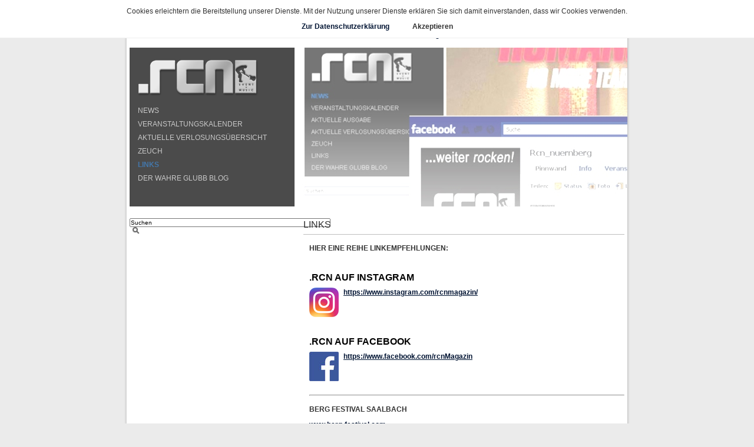

--- FILE ---
content_type: text/html;charset=UTF-8
request_url: https://www.rcnmagazin.de/home/links.xhtml
body_size: 4191
content:
<!DOCTYPE html PUBLIC "-//W3C//DTD XHTML 1.0 Transitional//EN" "http://www.w3.org/TR/xhtml1/DTD/xhtml1-transitional.dtd">

<html xmlns="http://www.w3.org/1999/xhtml" xml:lang="de" lang="de">
<head>
<meta http-equiv="Content-Type" content="text/html; CHARSET=UTF-8" />
<meta http-equiv="Content-Language" content="de" />
<meta name="keywords" content="" />
<meta name="description" content="" />
<link rel="stylesheet" type="text/css" href="/go/gui/_ws/mediabase/_ts_1282057754000/styles/gui/sizes/11/gui_fonts.css" />
<link rel="stylesheet" type="text/css" href="/go/gui/_ws/mediabase/_ts_1297183936000/styles/gui/designs/set1/gui_layout.css" />
<link rel="stylesheet" type="text/css" href="/go/rcn/_ws/mediabase/_ts_1223477395000/styles/gui_colors.css" />
<script type="text/javascript" src="/go/rcn/_ws/js_v2/s1768388147459-sl_swf_c_u_y_jq.js" ></script>
<script type="text/javascript">var CKEDITOR_BASEPATH='/go/gui/_ws/mediabase/_ts_1690739622000/lib/ckeditor-3.3.2/';</script>
<script type="text/javascript" src="/go/gui/_ws/mediabase/_ts_1280855762000/lib/ckeditor-3.3.2/ckeditor.js" ></script>
<script type="text/javascript">SLPopupSize=[650,600];</script>
<meta name="generator" content="SELLTEC CMS System" />
<title>LINKS</title>






<!-- Aufruf von Javascript-Code f�r Popup-Fenster -->
<script type="text/javascript" src="/elements/apps/rcn/https/scripts/default.js">
 </script>

<!-- Stylesheet des Designeditors: Layout und Formatierung der Elemente der Website anhand der Einstellungen des Editors. -->
<link rel="stylesheet" type="text/css" href="/go/rcn/_ws/mediabase/_ts_1527517448175/styles/editor.css" />
<!-- custom-Stylesheet: Benutzerdefiniertes Layout und Formatierung der Elemente der Website. -->
<link rel="stylesheet" type="text/css" href="/go/rcn/_ws/mediabase/styles/custom.css" />
<link rel="stylesheet" type="text/css" href="/go/rcn/_ws/mediabase/styles/print.css" media="print" />
<link rel="shortcut icon" type="image/x-icon" href="/go/rcn/_ws/mediabase/_ts_1233742674000/favicon.ico" /></head>
<body>
<div id="all" class="none"> 

<div class="areaTop"><strong>.rcn - event & music</strong> – Seit 35 Jahren gratis! Wir rocken Franken!<br />
<br>
<strong>Die Infos zur neuen Datenschutzverordnung lest Ihr ganz unten auf der Seite oder über diesen Direktlink:<br>
<a href="https://server.selltec.com/go/rcn/home/datenschutz,m-e.xhtml" target="_blank"><u>Hinweise zum Datenschutz auf www.rcnmagazin.de</u></a></strong><div class="banner_top" style="margin-top: 5px; margin-bottom: 5px"><div id="banner__auto_7835178"></div>
<script type="text/javascript">
    swfobject.embedSWF("/go/rcn/_ws/mediabase/banner/eisbrecher_banner_840x100_V01.swf", "banner__auto_7835178", "840", "100", "9.0.0");
</script></div></div><div class="areaMain">
<div class="areaMainLeft_Outer">
<div class="areaMainLeft"><!-- style_group_link:left -->
<div class="box">
<div class="box_head"><a href="/" class="none"><img src="/go/rcn/_ws/mediabase/images/logos/logo.png" /></a> 
<!-- style_group_link:box_head --></div><div class="box_body_nav"><!-- style_group_link:box_body --><ul class="nav_level_1" >

<li class="nav_level_1_object" ><div id="sl_17683883221211" class="nav_level_1_object"><a href="/home/news.xhtml" class="nav_level_1_object" title="NEWS" >NEWS</a></div></li>
<li class="nav_level_1_object" ><div id="sl_17683883221212" class="nav_level_1_object"><a href="/home/events.xhtml" class="nav_level_1_object" title="VERANSTALTUNGSKALENDER" >VERANSTALTUNGSKALENDER</a></div></li>
<li class="nav_level_1_object" ><div id="sl_17683883221213" class="nav_level_1_object"><a href="/home/verlosung.xhtml" class="nav_level_1_object" title="AKTUELLE VERLOSUNGSÜBERSICHT" >AKTUELLE VERLOSUNGSÜBERSICHT</a></div></li>
<li class="nav_level_1_object" ><div id="sl_17683883221214" class="nav_level_1_object"><a href="/home/zeuch.xhtml" class="nav_level_1_object" title="ZEUCH" >ZEUCH</a></div></li>
<li class="nav_level_1_object_active" ><div id="sl_17683883221215" class="nav_level_1_object_active"><a href="/home/links.xhtml" class="nav_level_1_object_active" title="LINKS" >LINKS</a></div></li>
<li class="nav_level_1_object" ><div id="sl_17683883221216" class="nav_level_1_object"><a href="/home/derwahreglubb.xhtml" class="nav_level_1_object" title="DER WAHRE GLUBB BLOG" >DER WAHRE GLUBB BLOG</a></div></li></ul> <!-- style_group_link:tree1 div --> 
<!-- style_group_link:tree1a div --> 
<!-- style_group_link:tree2 div --> 
<!-- style_group_link:tree2a div --></div></div></div><div class="box_foot"><!-- style_group_link:box_foot --></div><div class="areaSearch">
<form method="post" action="/go/rcn/home/search.xhtml" class="top_search"><input type="hidden" name="cmd" value="search" /> <input type="text" name="text" size="55" class="top_search_text" value="Suchen" onclick="if (this.value == 'Suchen') this.value=''" onblur="if (this.value == '') this.value='Suchen'" /> <input type="image" name="submit" class="top_search_submit" value="suchen" src="/go/rcn/_ws/mediabase/images/icons/search.gif" /></form>
</div>

</div><div class="areaMainContent">
<!-- page.content --><div class="mainWithoutSidebar"><img src="/go/rcn/_ws/resource/_ts_1394919676000/rO0ABXQAKmR5bjptb2R1bGVzL3NpdGVzL3dlYnNpdGUvcGFnZXMvaG9tZS9saW5rcw==/pic/headerlinks146.jpg" /> 

<h1 class="page_title">LINKS</h1>

<div class="containerMainWithoutSidebar"><div class="page_object">
<div class="page_object_subhead">HIER EINE REIHE LINKEMPFEHLUNGEN:</div><div class="page_object_pic_top"> 

</div><div style="clear:both" class="none"><!-- --></div></div><div class="page_object">
<div class="page_object_head">
<h3 >.RCN AUF INSTAGRAM</h3></div><div class="page_object_pic_left"><a href="https://www.instagram.com/rcnmagazin/" target="_blank" class="none"><img src="/go/rcn/_ws/resource/_ts_1748356548000/rO0ABXQAR2R5bjptb2R1bGVzL3NpdGVzL3dlYnNpdGUvcGFnZXMvaG9tZS9saW5rcy9tYWluL19wYWdlX2lkX29fYWR2YW5jZWRfNTQx/pic01/rcnweb_instalogolinks.png" alt="" class="page_object_pic_left"  /></a> 

</div><div class="page_object_text">
<a
     href="https://www.instagram.com/rcnmagazin/"
     target="_blank"><u><strong>https://www.instagram.com/rcnmagazin/</strong></u></a></div><div style="clear:both" class="none"><!-- --></div></div><div class="page_object">
<div class="page_object_head">
<h3 >.rcn AUF FACEBOOK</h3></div><div class="page_object_pic_left"><a href="https://www.facebook.com/rcnMagazin/" target="_blank" class="none"><img src="/go/rcn/_ws/resource/_ts_1748356688000/rO0ABXQAR2R5bjptb2R1bGVzL3NpdGVzL3dlYnNpdGUvcGFnZXMvaG9tZS9saW5rcy9tYWluL19wYWdlX2lkX29fYWR2YW5jZWRfNzE3/pic01/rcnweb_facebooklogolinks.jpg" alt="" class="page_object_pic_left"  /></a> 

</div><div class="page_object_text">
<a
     href="https://www.facebook.com/rcnMagazin"
     target="_blank"><u><strong>https://www.facebook.com/rcnMagazin</strong></u></a></div><div style="clear:both" class="none"><!-- --></div></div><div class="page_object">
<hr />
</div><div class="page_object">
<div class="page_object_pic_top"> 

</div><div class="page_object_text">
<p><strong>BERG FESTIVAL SAALBACH</strong></p>

    <p><u><strong><a
     href="http://www.berg-festival.com"
     target="_blank">www.berg-festival.com</a></strong></u></p></div><div style="clear:both" class="none"><!-- --></div></div><div class="page_object">
<div class="page_object_pic_top"> 

</div><div class="page_object_text">
<p><strong>BROWN SUGAR</strong></p>

    <p><u><strong><a
     href="http://www.brownsugarrockcafe.de"
     target="_blank">www.brownsugarrockcafe.de</a></strong></u></p></div><div style="clear:both" class="none"><!-- --></div></div><div class="page_object">
<div class="page_object_pic_top"> 

</div><div class="page_object_text">
<h4>CBF FESTIVALS (BURGFESTIVALS)</h4>

    <p><u><strong><a
     href="http://www.burgfestivals.de//"
     target="_blank"
     title="www.burgfestivals.de/">www.burgfestivals.de</a></strong></u></p></div><div style="clear:both" class="none"><!-- --></div></div><div class="page_object">
<div class="page_object_pic_top"> 

</div><div class="page_object_text">
<p><strong>CONCERTBÜRO FRANKEN, RENOMMIERTESTER NÜRNBERGER
    VERANSTALTER</strong></p>

    <p><u><strong><a
     href="http://www.concertbuero-franken.de//"
     target="_blank"
     title="www.concertbuero-franken.de/">www.concertbuero-franken.de</a></strong></u></p></div><div style="clear:both" class="none"><!-- --></div></div><div class="page_object">
<div class="page_object_pic_top"> 

</div><div class="page_object_text">
<p><strong>DER HIRSCH, RENOMMIERTESTER CLUB
    NÜRNBERGS</strong></p>

    <p><u><strong><a
     href="http://www.der-hirsch.de//"
     target="_blank"
     title="www.der-hirsch.de/">www.der-hirsch.de</a></strong></u></p></div><div style="clear:both" class="none"><!-- --></div></div><div class="page_object">
<div class="page_object_pic_top"> 

</div><div class="page_object_text">
<p><strong>E-WERK</strong></p>

    <p><u><strong><a
     href="http://e-werk.de"
     target="_blank">e-werk.de</a></strong></u></p></div><div style="clear:both" class="none"><!-- --></div></div><div class="page_object">
<div class="page_object_pic_top"> 

</div><div class="page_object_text">
<p><strong>EAT THE BEAT KONZERTE</strong></p>

    <p><u><strong><a
     href="http://www.eat-the-beat-records.de"
     target="_blank">www.eat-the-beat-records.de</a></strong></u></p></div><div style="clear:both" class="none"><!-- --></div></div><div class="page_object">
<div class="page_object_pic_top"> 

</div><div class="page_object_text">
<div
     class="page_object_text">
      <p><strong>EGO FM</strong></p>

      <p><u><strong><a
       href="https://www.egofm.de/"
       target="_blank">https://www.egofm.de/</a></strong></u></p>
    </div></div><div style="clear:both" class="none"><!-- --></div></div><div class="page_object">
<div class="page_object_pic_top"> 

</div><div class="page_object_text">
<p><strong>EVENTHALLE WESTPARK INGOLSTADT</strong></p>

    <p><u><strong><a
     href="http://www.eventhalle-westpark.de"
     target="_blank">www.eventhalle-westpark.de</a></strong></u></p></div><div style="clear:both" class="none"><!-- --></div></div><div class="page_object">
<div class="page_object_pic_top"> 

</div><div class="page_object_text">
<h4>FRANKENTIPPS.DE (VERANSTALTUNGEN IN GANZ FRANKEN)</h4>

    <p><u><strong><a
     href="http://www.frankentipps.de//"
     target="_blank"
     title="www.frankentipps.de/">www.frankentipps.de</a></strong></u></p></div><div style="clear:both" class="none"><!-- --></div></div><div class="page_object">
<div class="page_object_pic_top"> 

</div><div class="page_object_text">
<h4>GITARRE LERNEN NÜRNBERG (GITARRENUNTERRICHT)</h4>

    <p><u><strong><a
     href="http://www.gitarre-nuernberg.de"
     target="_blank"
     title="www.brauerei-greif.de ">www.gitarre-nuernberg.de</a></strong></u></p></div><div style="clear:both" class="none"><!-- --></div></div><div class="page_object">
<div class="page_object_pic_top"> 

</div><div class="page_object_text">
<h4>GREIF BRÄU FORCHHEIM</h4>

    <p><u><strong><a
     href="http://www.brauerei-greif.de"
     target="_blank"
     title="www.brauerei-greif.de ">www.brauerei-greif.de</a></strong></u></p></div><div style="clear:both" class="none"><!-- --></div></div><div class="page_object">
<div class="page_object_pic_top"> 

</div><div class="page_object_text">
<h4>KLÖSTERLICHER MUSIKGENUSS NÄHE NÜRNBERGS WEISSER TURM</h4>

    <p><u><strong><a
     href="https://www.facebook.com/pg/das.kloster/"
     target="_blank"
     title="www.das-kloster.eu">https://www.facebook.com/pg/das.kloster/</a></strong></u></p></div><div style="clear:both" class="none"><!-- --></div></div><div class="page_object">
<div class="page_object_pic_top"> 

</div><div class="page_object_text">
<p><strong>LÖWENSAAL</strong></p>

    <p><u><strong><a
     href="http://www.loewensaal.de//"
     target="_blank"
     title="www.loewensaal.de/">www.loewensaal.de</a></strong></u></p></div><div style="clear:both" class="none"><!-- --></div></div><div class="page_object">
<div class="page_object_pic_top"> 

</div><div class="page_object_text">
<p><strong>MAC'S MYSTIC STORE</strong></p>

    <p><a
     href="http://www.mystic-store.com"
     target="_blank"><u><strong>www.mystic-store.com</strong></u></a></p></div><div style="clear:both" class="none"><!-- --></div></div><div class="page_object">
<div class="page_object_pic_top"> 

</div><div class="page_object_text">
<h4>MAHRS BRÄU BAMBERG</h4>

    <p><u><strong><a
     href="http://www.mahrs.de"
     target="_blank"
     title="www.mahrs.de ">www.mahrs.de</a></strong></u></p></div><div style="clear:both" class="none"><!-- --></div></div><div class="page_object">
<div class="page_object_pic_top"> 

</div><div class="page_object_text">
<p><strong>MANFRED HERTLEIN VERANSTALTUNGEN</strong></p>

    <p><u><strong><a
     href="http://www.tourneen.com"
     target="_blank">www.tourneen.com</a></strong></u></p></div><div style="clear:both" class="none"><!-- --></div></div><div class="page_object">
<div class="page_object_pic_top"> 

</div><div class="page_object_text">
<p><strong>NÜRNBERG TICKET</strong></p>

    <p><u><strong><a
     href="http://www.nuernberg-ticket.com"
     target="_blank">www.nuernberg-ticket.com</a></strong></u></p></div><div style="clear:both" class="none"><!-- --></div></div><div class="page_object">
<div class="page_object_pic_top"> 

</div><div class="page_object_text">
<p><strong>PARKS NÜRNBERG</strong></p>

    <p><u><strong><a
     href="http://www.parks-nuernberg.de"
     target="_blank">www.parks-nuernberg.de</a></strong></u></p></div><div style="clear:both" class="none"><!-- --></div></div><div class="page_object">
<div class="page_object_pic_top"> 

</div><div class="page_object_text">
<div
     class="linkItem">
      <h4>POSTHALLE WÜRZBURG</h4>
      <u><strong><a
       href="http://www.posthalle.de"
       target="_blank"
       title="www.ph-event.de/">www.posthalle.de</a></strong></u>
    </div></div><div style="clear:both" class="none"><!-- --></div></div><div class="page_object">
<div class="page_object_pic_top"> 

</div><div class="page_object_text">
<p><strong>ROCK IM PARK</strong></p>

    <p><u><strong><a
     href="http://www.rock-im-park.com"
     target="_blank">www.rock-im-park.com</a></strong></u></p></div><div style="clear:both" class="none"><!-- --></div></div><div class="page_object">
<div class="page_object_pic_top"> 

</div><div class="page_object_text">
<div
     class="page_object_text">
      <div
       class="page_object_text">
        <div
         class="linkItem">
          <strong>RADIO GONG NÜRNBERG</strong>
        </div>

        <div
         class="linkItem">
          &#160;
        </div>

        <div
         class="linkItem">
          <u><strong><a
           href="https://www.gong971.de/"
           target="_blank"
           title="www.rockin-radio.de">https://www.gong971.de/</a></strong></u>
        </div>
      </div>
    </div></div><div style="clear:both" class="none"><!-- --></div></div><div class="page_object">
<div class="page_object_pic_top"> 

</div><div class="page_object_text">
<div
     class="linkItem">
      <strong>ROGGIN RÄIDIO</strong>
    </div>

    <div
     class="linkItem">
      &#160;
    </div>

    <div
     class="linkItem">
      <u><strong><a
       href="http://www.rockin-radio.de/"
       target="_blank"
       title="www.rockin-radio.de">www.rockin-radio.de</a></strong></u>
    </div></div><div style="clear:both" class="none"><!-- --></div></div><div class="page_object">
<div class="page_object_pic_top"> 

</div><div class="page_object_text">
<div
     class="page_object_text">
      <div
       class="linkItem">
        <strong>STAR FM NÜRNBERG</strong>
      </div>

      <div
       class="linkItem">
        &#160;
      </div>

      <div
       class="linkItem">
        <u><strong><a
         href="https://nbg.starfm.de/star-fm-maximum-rock/"
         target="_blank"
         title="www.rockin-radio.de">https://nbg.starfm.de/star-fm-maximum-rock/</a></strong></u>
      </div>
    </div></div><div style="clear:both" class="none"><!-- --></div></div><div class="page_object">
<div class="page_object_pic_top"> 

</div><div class="page_object_text">
<p><strong>THALMAESSINGER OPEN AIR</strong></p>

    <p><u><strong><a
     href="http://www.music-a.de/news/"
     target="_blank">www.music-a.de</a></strong></u></p></div><div style="clear:both" class="none"><!-- --></div></div><div class="page_object">
<div class="page_object_pic_top"> 

</div><div class="page_object_text">
<div
     class="linkItem">
      <strong>TAUBERTAL FESTIVAL</strong>
    </div>

    <div
     class="linkItem">
      &#160;
    </div>

    <div
     class="linkItem">
      <u><strong><a
       href="http://www.taubertal-festival.de//"
       target="_blank"
       title="www.taubertal-festival.de/">www.taubertal-festival.de</a></strong></u>
    </div></div><div style="clear:both" class="none"><!-- --></div></div><div class="page_object">
<div class="page_object_pic_top"> 

</div><div class="page_object_text">
<p><strong>THOMANN</strong></p>

    <p><u><strong><a
     href="http://www.thomann.de"
     target="_blank">www.thomann.de</a></strong></u></p></div><div style="clear:both" class="none"><!-- --></div></div><div class="page_object">
<div class="page_object_pic_top"> 

</div><div class="page_object_text">
<h4>VERANSTALTUNGSSERVICE BAMBERG</h4>

    <p><u><strong><a
     href="http://www.vsbbg.de/"
     target="_blank"
     title="www.vsbbg.de">www.vsbbg.de</a></strong></u></p></div><div style="clear:both" class="none"><!-- --></div></div><div class="page_object">
<div class="page_object_pic_top"> 

</div><div class="page_object_text">
<div
     class="linkItem">
      <h4>UNSER DONNERSTAGSWOHNZIMMER</h4>
      <u><strong><a
       href="http://www.mataharibar.de"
       target="_blank"
       title="www.mataharibar.de">www.mataharibar.de</a></strong></u>
    </div></div><div style="clear:both" class="none"><!-- --></div></div></div></div></div><div class="clear_mozclear"><!-- Space --></div><div class="nsFooterClear"><!-- Space --></div></div><div class="areaBottom"><!-- --></div><div class="areaBottomNav"><!-- style_group_link:foot div --><ul class="nav_bottom_level_1" >

<li class="nav_bottom_first_object" ><a href="/home/contact.xhtml" id="sl_17683883221221" class="nav_bottom_object" title="Kontaktformular" >Kontaktformular</a></li>
<li class="nav_bottom_object" ><a href="/home/imprint.xhtml" id="sl_17683883221222" class="nav_bottom_object" title="Impressum" >Impressum</a></li>
<li class="nav_bottom_object" ><a href="/home/datenschutz.xhtml" id="sl_17683883221223" class="nav_bottom_object" title="Hinweise zum Datenschutz" >Hinweise zum Datenschutz</a></li>
<li class="nav_bottom_object" ><a href="javascript:window.print()" id="sl_17683883221224" class="nav_bottom_object" title="Seite drucken" ><img class="nav_bottom_object" id="nav_bottom_g_home_print_page_img" src="/go/rcn/_ws/resource/_ts_1394816515000/rO0ABXQAL2R5bjptb2R1bGVzL3NpdGVzL3dlYnNpdGUvcGFnZXMvaG9tZS9wcmludF9wYWdl/icon_0/fileprint3.png" alt="Seite drucken" />Seite drucken</a></li>
<li class="nav_bottom_object" ><a href="/home/contact_new.xhtml" id="sl_17683883221225" class="nav_bottom_object" title="Werbung im .rcn" >Werbung im .rcn</a></li></ul></div><div class="areaBottomImprint">
<div class="areaBottomImprint_copyright">
© 2008 .rcn - event & music |</div>

<div  class="sl_copyright" style="padding-top: 10px; font-size: 10px;" ><a href="http://www.easy-objects.de"  class="sl_copyright" style="color: #ccc; font-size: 10px; text-decoration: none"  target="_blank">CMS by SELLTEC</a> </div></div>&#160; 

<div id="sl_cookie_info" class="none"><span>Cookies erleichtern die Bereitstellung unserer Dienste. Mit der Nutzung unserer Dienste erklären Sie sich damit einverstanden, dass wir Cookies verwenden.</span> 

<div class="cookie_links"><a href="/go/rcn/home/datenschutz.xhtml" target="_blank" class="privacy"><strong>Zur Datenschutzerklärung</strong></a> <a onclick="cookieInfoHide()" class="none"><strong>Akzeptieren</strong></a></div></div></div></body>
</html>

--- FILE ---
content_type: text/css;charset=UTF-8
request_url: https://www.rcnmagazin.de/go/gui/_ws/mediabase/_ts_1297183936000/styles/gui/designs/set1/gui_layout.css
body_size: 1847
content:

div.gui_tabs_main_2_items { overflow: hidden; }

div.gui_frontend_top_nav_1 {
	height: 28px;
	background-repeat: repeat-x; background-position:top left;
}
div.gui_frontend_top_nav_1_inner {
	height: 25px; padding-right: 5px; padding-top: 3px;
	background-repeat: no-repeat; background-position:top right;
}
div.gui_frontend_top_nav_1_inner img { vertical-align:middle; padding-bottom:4px; }

.dojoDialog {
	background : #fff;
}

div.gui_frontend_copyright {
	height: 28px;
	background-repeat: no-repeat; background-position:top left;
}
div.gui_frontend_copyright_inner {
	height: 28px;
	background-repeat: no-repeat; background-position:top right;
}

/* body-tags */

body.gui_frontend noscript {  }
body.gui_frontend_anonymous { 
	background-repeat:repeat-x;
}

input.gui_submit.module_manager_search {
	background-repeat:no-repeat;
	border:none;
}
input.gui_submit.module_manager_save_filter { 
	background-repeat:no-repeat;
	border:none;
}

/*------------- Gui Login-BOx neu --------------------*/

div.gui_frontend_login_form a, div.gui_frontend_login_form a:visited, div.gui_frontend_login_form a:active {  }
div.gui_frontend_login_logo { 

}
input.gui_submit_frontent_login {
	background-repeat:no-repeat; 
	border:none;
}

/* ******************** Tabs (Reiter) CRM Neu ******************** */

div.gui_tabs_main_1 {
	height: 53px; 
	margin:0px; padding:0px; 
	background-repeat: no-repeat;
	background-position: bottom left;
}
div.gui_tabs_main_1_inner {
	height: 26px; padding-top: 27px; 
	background-repeat: no-repeat;
	background-position: bottom right; 
}

div.gui_tabs_main_1_items {
	position: absolute; top: 63px; 
	z-index: 25;
	height: 26px; padding-top: 0px; padding-left: 15px; padding-right: 8px;  
}

a.gui_tabs_main_1_item.sel_0, a.gui_tabs_main_1_item.sel_0:visited, a.gui_tabs_main_1_item.sel_0:active { padding:0px; margin:0px; }
div.gui_tabs_main_1_item.sel_0 {
	font-weight:normal;
	padding:0px; margin:0px;
}
div.gui_tabs_main_1_item_inner.sel_0 {
	height:24px;
	white-space: nowrap; 

	padding-top: 3px; 
	margin-left:15px; 
	padding-right:15px;
}
a.gui_tabs_main_1_item.sel_1, a.gui_tabs_main_1_item.sel_1:visited, a.gui_tabs_main_1_item.sel_1:active { padding:0px; margin:0px; }

div.gui_tabs_main_1_item.sel_1 {  
	z-index: 1000; 
	background-position: top left; background-repeat:no-repeat;
	height:26px; font-weight:normal;
	padding:0px; margin:0px;
}

div.gui_tabs_main_1_item.sel_1.last_level {  
	z-index: 1000; 
	background-position: top left; background-repeat:no-repeat;
	height:22px; font-weight:normal;
	padding:0px; margin:0px;
}
div.gui_tabs_main_1_item_inner.sel_1 {  
	background-position: right top; background-repeat:no-repeat;
	height:28px;
	white-space: nowrap; 

	padding-top: 3px; 
	margin:0px; margin-left:15px;
	padding-right:15px;
}
div.gui_tabs_main_1_item_inner.sel_1.last_level {  
	background-position: right top; background-repeat:no-repeat; 
	height:25px;
	white-space: nowrap; 

	padding-top: 3px; 
	margin:0px; margin-left:15px;
	padding-right:15px;
}
div.gui_tabs_main_2 {
	position: absolute; top: 87px; 
	z-index: 15;
	background-position:bottom left; background-repeat:no-repeat;
	width:953px; margin-left:15px; padding:0px; padding-top: 0px;
	min-height:26px;
}
div.gui_tabs_main_2_inner {
	background-position:right bottom; background-repeat:no-repeat;
	min-height:24px; padding-top: 3px; 
	margin-left:15px; padding-right:15px;
}
div.gui_tabs_main_2_items {
	position: absolute; top: 87px; 
	z-index: 18;
	height: 26px; padding-top: 0px; padding-left: 30px; padding-right: 8px;  
}

div.gui_tabs_main_2_item { padding:0px; margin-right:30px; padding-top:5px; }

div.gui_tabs_main_content { 
	padding-top: 65px; 
	padding-left:15px; padding-right:15px;
}

/* **** Tabs in Liste (dunkel) **** */


div.gui_tabs_dark_item_1 {
	background-repeat:no-repeat; background-position:top left;
	padding:0px; margin-right:5px;
}
div.gui_tabs_dark_item_1_inner {
	background-repeat:no-repeat; background-position:top right;
	padding:0px; padding-top: 3px; padding-left:8px; padding-right:8px; padding-bottom: 2px;
}
div.gui_tabs_dark_item_0 {
	margin-right:5px;
	background-repeat:no-repeat; background-position:top left;
	padding:0px;
}
div.gui_tabs_dark_item_0_inner {
	background-repeat:no-repeat; background-position:top right;
	padding:0px; padding-top: 3px; padding-left:8px; padding-right:8px; padding-bottom: 2px;
}

div.gui_tabs_dark_content {
	padding:0px;
}
td.gui_tabs_dark_t {
	height:10px;
}
td.gui_tabs_dark_tr { 
	width:20px; height:20px;
	background-repeat:no-repeat; background-position:top right;
}
td.gui_tabs_dark_br {
	width:20px; height:10px; padding-left:2px;
	background-repeat:no-repeat; background-position:bottom right;
}
td.gui_tabs_dark_mr {
	width:20px; height:20px;
	background-repeat:repeat-y; 
	background-position:bottom right;
}
td.gui_tabs_dark_b {
	height:10px;
	background-repeat:repeat-x; 
	background-position:bottom right;
}
td.gui_tabs_dark_bl {
	width:20px; height:10px;
	background-repeat:no-repeat; background-position:bottom left;
}

/* **** Tabs in Liste (hell neu) **** */

div.gui_tabs_bright { }


div.gui_tabs_bright_item_1 {
	background-repeat:no-repeat; background-position:top left;
	padding:0px;
}
div.gui_tabs_bright_item_1_inner {
	background-repeat:no-repeat; background-position:top right;
}
div.gui_tabs_bright_item_0 {
	margin-right:5px;
	background-repeat:no-repeat; background-position:top left;
}
div.gui_tabs_bright_item_0_inner {
	background-repeat:no-repeat; background-position:top right;
}
div.gui_tabs_bright_item_0.collapsed {
	margin-right:5px;
	background-repeat:no-repeat; background-position:top left;
}
div.gui_tabs_bright_item_0_inner.collapsed {
	background-repeat:no-repeat; background-position:top right;
}
div.gui_tabs_bright_content { 
	padding:0px;
}
td.gui_tabs_bright_tr { 
	width:20px; height:20px;
	background-repeat:no-repeat; background-position:top right;
}
td.gui_tabs_bright_br {
	width:20px; height:20px;
	background-repeat:no-repeat; background-position:bottom right;
}
td.gui_tabs_bright_bl {
	width:20px; height:20px;
	background-repeat:no-repeat; background-position:bottom left;
}

/*************** dynamische Reiter ************************/


/* ******************** Buttons ******************** */

div.gui_toolbar {
	margin-bottom:10px;
}

div.gui_toolbar_button.real_button_wide {
	background-repeat:no-repeat; background-position:top left;
}
div.gui_toolbar_button_inner.real_button_wide {
	background-repeat:no-repeat; background-position:top right;
}

/****************************************** Module Search ********************************/

a.gui_no_color, a.gui_no_color:visited, a.gui_no_color:active { white-space:nowrap; }

/* ******************** A-Z ********************** */


/* ******************** List ********************  */

tr.gui_list_items_head { 
	font-weight:bold;
}
th.gui_list_item { 
	font-weight:bold;
	height:19px; padding-top:0px;
}
th.gui_list_item.sel_0 {
	padding-top:0px;
}
th.gui_list_item.sel_1 {
	padding-top:0px;
}

td.gui_list_items_border_t.bright {
	font-size:1px;
}
td.gui_list_items_border_tr.bright {
	background-repeat:no-repeat; background-position:top right;
	padding:0px; font-size:1px;
}
div.gui_list_items_border_tr.bright {
	height:6px; width:10px;
}
td.gui_list_items_border_tl.bright {
	background-repeat:no-repeat; background-position:top left;
	padding:0px; font-size:1px;
}
div.gui_list_items_border_tl.bright {
	height:6px; width:10px; font-size:1px; padding:0px; margin:0px;
}
td.gui_list_items_border_b.bright {
	font-size:1px; 
}
td.gui_list_items_border_br.bright {
	background-repeat:no-repeat; background-position:bottom right;
	padding:0px; font-size:1px;
}
div.gui_list_items_border_br.bright {
	height:10px; width:10px; font-size:1px;
}
td.gui_list_items_border_bl.bright {
	background-repeat:no-repeat; background-position:bottom left;
	padding:0px; font-size:1px;
}
div.gui_list_items_border_bl.bright {
	height:10px; width:10px; font-size:1px;
}
td.gui_list_items_border_t.dark {
	font-size:1px;
}
td.gui_list_items_border_tr.dark {
	background-repeat:no-repeat; background-position:top right;
	padding:0px; font-size:1px;
}
div.gui_list_items_border_tr.dark {
	height:6px; width:10px;
}
td.gui_list_items_border_tl.dark {
	background-repeat:no-repeat; background-position:top left;
	padding:0px; font-size:1px;
}
div.gui_list_items_border_tl.dark {
	height:6px; width:10px;
}
td.gui_list_items_border_b.dark {
	font-size:1px;
}
td.gui_list_items_border_br.dark {
	background-repeat:no-repeat; background-position:bottom right;
	padding:0px; font-size:1px;
}
div.gui_list_items_border_br.dark {
	height:10px; width:10px;
}
td.gui_list_items_border_bl.dark {
	background-repeat:no-repeat; background-position:bottom left;
	padding:0px; font-size:1px;
}
div.gui_list_items_border_bl.dark {
	height:10px; width:10px;
}

/****************************************** Frontend ********************************/
div.gui_frontend_tab_main_box_head {
	background-position:top left; background-repeat:no-repeat;
	margin: 0px; padding:0px;
	min-height: 28px; 
}
div.gui_frontend_tab_main_box_head_inner {
	background-position:top right; background-repeat:no-repeat;
	min-height: 28px;
}

div.gui_frontend_tab_main_box_head2 { 
	background-position:top left; background-repeat:no-repeat;
}
div.gui_frontend_tab_main_box_head2_inner { 
	background-position:top right; background-repeat:no-repeat;
	padding-top:7px; padding-left:15px; margin: 0px; 
	min-height: 19px; 
}


div.gui_frontend_tab_main_box_body {
	background-position:bottom; background-repeat: repeat-y;
}
div.gui_frontend_tab_main_box_foot {
	background-position:bottom; background-repeat:no-repeat;
	height: 10px; 
}

div.gui_simple_nav_right_text { padding:0px; margin:0px; }
div.gui_simple_nav_right_text_inner { padding:0px; margin:0px; }
span.gui_simple_nav_right_text_item_0 { padding-top:0px; padding-bottom:0px; }
span.gui_simple_nav_right_text_item_1 { padding-top:0px; padding-bottom:0px; }

div.gui_tabs_main_1_add.mid_level, div.gui_tabs_main_1_add.last_level { 
	margin-top:0px;
}

div.gui_shortcuts_sep { 
	height:0px; width:160px; margin-left:10px; margin-top:5px; margin-bottom:5px;
}
div.gui_main_sep {
	height:0px; margin-top:5px; margin-bottom:5px;
}
div.gui_main_sep.bright {
	height:0px; margin-top:5px; margin-bottom:5px;
}

/****************************************** Dashlet ********************************/

div.gui_dashlet_head { 
	background-position:bottom left; background-repeat:no-repeat;
}
div.gui_dashlet_head_inner { 
	background-position:bottom right; background-repeat:no-repeat;
}
div.gui_dashlet_head2 { 
	background-position:top left; background-repeat:no-repeat;
}
div.gui_dashlet_head2_inner { 
	background-position:top right; background-repeat:no-repeat;
}
div.gui_dashlet_body {
	background-position:right; background-repeat:repeat-y;
}

div.gui_dashlet_foot { 
	background-position:bottom left; background-repeat:no-repeat;
}
div.gui_dashlet_foot_inner { 
	background-position:bottom right; background-repeat:no-repeat;
}
div.gui_dashlet_add { margin-right:10px; }

div.gui_dashlet_text_content { padding:3px; }


/****************************************** Kalender ********************************/

div.gui_calendar_nav_top {
	background-position:top left; background-repeat:no-repeat;
	height:25px;
}
div.gui_calendar_nav_top_inner {
	background-position:top right; background-repeat:no-repeat;
	height:25px;
}

/************** alte GUIs ************************/

div.tmpl_edited_warning { 
	background-repeat:no-repeat;
	margin-top:5px; margin-bottom:5px;
	padding:2px; padding-left:23px; padding-right:8px; 
}



--- FILE ---
content_type: text/css;charset=UTF-8
request_url: https://www.rcnmagazin.de/go/rcn/_ws/mediabase/styles/custom.css
body_size: 7001
content:
/* ---------------------------------------------------------------------------- */
/* ---------------------- ALLGEMEINE ANGABEN ---------------------------------- */
/* ---------------------------------------------------------------------------- */

/* ---------------------------------------------------------------------------- */
/* ------------------- 1. SEITEN�BERGREIFENDE FORMATIERUNG -------------------- */
/* ---------------------------------------------------------------------------- */


body { font-family: Arial, Helvetica, Sans-Serif; font-size:12px; 
       background-color: #ebebeb; color: #323232; margin: 0px; margin-top: 0px; }

body.popup { padding:10px; color: #000000; }

select,input,textarea { font-family: Arial, Helvetica, Sans-Serif; font-size:12px; }


#all { margin-left:auto; margin-right: auto; width: 860px; } 

p { margin-top: 0px; margin-bottom: 10px }
th { text-align:left; vertical-align:top; }

a:link         { color: #001433; text-decoration:none; } 
a:visited      { color: #001433; text-decoration:none; }
a:active       { color: #001433; text-decoration:none; }

a { cursor:pointer; }

form { margin: 0px }

img { border:none; }

table { border-collapse:collapse; }

table.matrix      { width:100%; }
td.matrix_content { vertical-align:top; }

div.clear  { clear:both; }
div.right  { float:right; }
div.left   { float:left; }


div.gui_error, div.gui_hint, div.gui_info, div.gui_success {
	margin-top: 0px; margin-bottom: 10px; 
	padding: 5px; 
}
div.gui_signal, div.success {
	text-align:left; 
	padding:1px; padding-left:23px; padding-right:8px;
	background-repeat:no-repeat;
}
div.pad_bottom { margin-bottom:5px; }
div.pad_top    { margin-top:5px; }

div.gui_signal.error, span.error {
	border:1px solid #c00; background-color:#c00; color:#fff;
	background-image:url("/elements/apps/gui/https//icons/current/signal_error.png");
}
div.gui_signal.info, p.hint {
	color:#696869; font-style:italic;
	padding-left:0px;
}
div.gui_signal.success, div.success {
	border:1px solid #88bb00; background-color:#88bb00; color:#fff;
	background-image:url("/elements/apps/gui/https//icons/current/signal_success.png");
}
div.gui_signal.help {
	border:1px solid #3366CC; background-color:#3366cc; color:#fff;
	background-image:url("/elements/apps/gui/https//icons/current/signal_help.png");
}
div.gui_signal.text {
	color:#696869; font-style:italic; padding-left:0px;
}

/*Cookie_Hinweis*/

div#sl_cookie_info {
  position: fixed;
  top: 0;
  left: 0;
  z-index:9999;
  display: none;
  text-align: center;
  padding: 1em 0;
  background-color: #fff;
  border-bottom: 1px solid #eee;
  width: 100%;
}

div#sl_cookie_info .cookie_links {
    padding-top: 1em;
}

div#sl_cookie_info .cookie_links .privacy{
  padding-right:3em;
}



/* ---------------------------------------------------------------------------- */
/* --------------------------- 2. TEXTFORMATTIERUNG --------------------------- */
/* ---------------------------------------------------------------------------- */

h1 { font-size:16px; color: #2e2e2e; text-transform:uppercase; font-weight:normal;
     margin-top:20px; margin-left:10px; margin-bottom:15px; padding-bottom:5px; border-bottom:1px solid #bdbdbd; } /* Seiten�berschrift */

body.popup h1 { font-size: 16px }

h2 { font-size:16px; color: #323232; margin-bottom:3px; margin-top:0px; font-weight:normal; text-transform:uppercase; } /* �berschriften 1. Ordnung */
h3 { font-size:16px; color: #000000; margin-bottom:3px; margin-top:0px; font-weight:700; text-transform:uppercase; } /* �berschriften 2. Ordnung */
h4 { font-size:12px; color: #2e2e2e; margin-bottom:3px; margin-top:0px; } /* �berschriften 3. Ordnung */
h5 { font-size:11px; color: #2e2e2e; margin-bottom:3px; margin-top:0px; } /* �berschriften in Seiten- und Modulobjekten */
h6 { font-size:10px; color: #2e2e2e; margin-bottom:3px; margin-top:0px; }

h2.login_greeting { color:#000000; font-size:12px; font-weight:normal; }

em     { font-style:italic }
strong { font-style:normal; font-weight:bold; }


/* ---------------------------------------------------------------------------- */
/* --------------------------- 3. SEITENLAYOUT  ------------------------------- */
/* ---------------------------------------------------------------------------- */

/* WICHTIG: padding und border werden zu width-Angaben addiert.                 */
/* ******** Beispiel: padding-left: 4px; width: 100px => Gesamtbreite: 104px    */


/* ------------------------------ GRUNDLAYOUT  -------------------------------- */

div.areaTop		{ background-image:url("/go/rcn/_ws/mediabase/images/customdesign/main.gif"); background-repeat:repeat-y;
			  text-align:center; color:#aaa; padding-top:10px; padding-bottom:10px; }


div.areaMainLeft_Outer  { width:280px; margin: 0px; padding: 0px; float:left; vertical-align:top; margin-left:5px; margin-right:5px; }
div.areaMainLeft 	{ width:266px; height:250px; margin: 0px; padding: 0px; padding-left:14px; padding-top:20px; vertical-align:top; overflow:hidden; background-color:#4B4B4B; }


div.areaTop1		{ height:25px; text-align:right; }

ul.nav_top_level_1, div.language_chooser { display: inline; }
div.language_chooser 	{ color:#888; margin-left:30px; }
div.language_chooser a, div.language_chooser a:visited, div.language_chooser a:active { color:#888; }

div.areaSearch		{ margin-bottom:20px; }

form.top_search 	{ padding:0px; font-size: 10px; margin:0px; vertical-align:middle; }
input.top_search_text   { padding:0px; font-size: 10px; margin:0px; vertical-align:middle; }
input.top_search_submit { padding:0px; font-size: 10px; margin:0px; vertical-align:middle; }


div.areaMain 	{ width:850px; margin: 0px; padding-left:5px; padding-right:5px; padding-bottom:20px; overflow:hidden; clear:both; background-color:#fff;
		  background-image:url("/go/rcn/_ws/mediabase/images/customdesign/main.gif"); background-repeat:repeat-y; }


/* ------------------------- Hauptseitenbereich (Mitte) ------------------------ */


div.areaMainContent	{ vertical-align:top; overflow:hidden;
			  width:560px; padding: 0px; float:left; }

div.mainWithoutSidebar  { overflow:hidden; line-height:1.4;
			  width:555px; padding: 0px; padding-left:0px; padding-right:5px; vertical-align:top; }

div.containerMainWithoutSidebar { padding-left:20px; }



div.clear_mozclear { clear: both; border-bottom: 0px solid; margin: 0px; padding: 0px; height: 1px; margin-bottom: -1px; }
div.nsFooterClear  { display: none }

div.areaBottom { width:860px; height:8px; background-image:url("/go/rcn/_ws/mediabase/images/customdesign/bottom.gif"); background-repeat:no-repeat; }


div.areaBottomNav  { margin:0px; height:25px; color: #4d4d4d; text-align:center; }

div.areaBottomImprint a, div.areaBottomImprint a:active, div.areaBottomImprint a:visited { color:#ccc; font-size:10px; }
div.areaBottomImprint	{ color:#ccc; font-size:10px; padding-left:320px; }
div.areaBottomImprint_copyright { float:left; padding-right:10px; margin-top:10px; font-size:10px; color:#ccc; }



/* ---------------------------------------------------------------------------- */
/* ------------------------- 4. NAVIGATIONSELEMENTE --------------------------- */
/* ---------------------------------------------------------------------------- */

/* ------------------- Top1-Navigation (Hilfsnavigation) ---------------------- */


div.areaTop1 ul    { list-style-type: none; margin-bottom:2px; padding-top:5px; 
		     text-align:right; }
div.areaTop1 ul li { display:inline; }

div.areaTop1 a.nav_top_object { padding-left:8px; color:#888; }
a.nav_top_object_active, a.nav_top_object_active:visited, a.nav_top_object_active:active { padding-left:8px; font-weight:bold; color:#888; }


/* ------------------- Top2-Navigation --------------------- */ 


div.areaTop2left ul    { margin:0px; padding:0px; list-style-type: none; text-align:left; }
div.areaTop2left ul li { display:block; float:left; height:20px; margin:0px; padding:0px; }
div.areaTop2left a     { 
	display:block; float:left; white-space:nowrap;
	height:20px; 
	padding-top:4px; padding-left:18px; padding-right:18px; 
}


div.areaTop2left a.nav_top2_object { 
	color:#e6e6e6;
}

a.nav_top2_object_active, a.nav_top2_object_active:visited, a.nav_top2_object_active:active { 
	font-weight:bold; color:#e6e6e6;
}



/* ------------------- Tree-Navigation (Hauptnavigation) --------------------- */

ul.nav_level_1 { margin:0px; padding:0px; list-style-type: none; text-indent:0px; padding-top:15px; }
ul.nav_level_2 { margin:0px; padding:0px; list-style-type: none; text-indent:0px; margin-left: 0px; }
ul.nav_level_3 { margin:0px; padding:0px; list-style-type: none; text-indent:0px; margin-left: 10px; }
ul.nav_level_4 { margin:0px; padding:0px; list-style-type: none; text-indent:0px; margin-left: 10px; }
ul.nav_level_5 { margin:0px; padding:0px; list-style-type: none; text-indent:0px; margin-left: 10px; }

li.nav_level_1_object, li.nav_level_1_object_active { margin:0px; padding:0px; display:block; }
li.nav_level_2_object, li.nav_level_2_object_active { margin:0px; padding:0px; display:block; }
li.nav_level_3_object, li.nav_level_3_object_active { margin:0px; padding:0px; display:block; }
li.nav_level_4_object, li.nav_level_4_object_active { margin:0px; padding:0px; display:block; }
li.nav_level_5_object, li.nav_level_5_object_active { margin:0px; padding:0px; display:block; }


div.nav_level_1_object, div.nav_level_1_object_active { margin:0px; padding:0px; margin-bottom:5px; overflow:hidden; padding-top:2px; padding-bottom:2px; }
div.nav_level_2_object, div.nav_level_2_object_active { margin:0px; padding:0px; margin-bottom:5px; overflow:hidden; padding-top:2px; padding-bottom:2px; }
div.nav_level_3_object, div.nav_level_3_object_active { margin:0px; padding:0px; margin-bottom:5px; overflow:hidden; padding-top:2px; padding-bottom:2px; }
div.nav_level_4_object, div.nav_level_4_object_active { margin:0px; padding:0px; margin-bottom:5px; overflow:hidden; padding-top:2px; padding-bottom:2px; }
div.nav_level_5_object, div.nav_level_5_object_active { margin:0px; padding:0px; margin-bottom:5px; overflow:hidden; padding-top:2px; padding-bottom:2px; }


a.nav_level_1_object, a.nav_level_1_object_active {
	padding:0px; margin:0px;
	display:block; text-align:left; 
	font-size:12px;
	overflow:visible;
}

a.nav_level_2_object, a.nav_level_2_object_active { 
	padding:0px; margin:0px;
	display:block; text-align:left; 
	font-size:12px;
	overflow:visible;
}

a.nav_level_3_object, a.nav_level_3_object_active {
	padding:0px; margin:0px; 
	display:block; text-align:left; 
	font-size:11px;
	overflow:visible;
}

a.nav_level_4_object, a.nav_level_4_object_active {
	padding:0px; margin:0px; 
	display:block; text-align:left; 
	font-size:11px;
	overflow:visible;
}

a.nav_level_5_object, a.nav_level_5_object_active {
	padding:0px; margin:0px;
	display:block; text-align:left;
	font-size:10px;
	overflow:visible;
}



div.nav_level_1_object {  }
div.nav_level_1_object_active {  }

a.nav_level_1_object, a.nav_level_1_object:active, a.nav_level_1_object:visited { color: #c8c8c8; }
a.nav_level_1_object_active, a.nav_level_1_object_active:active, a.nav_level_1_object_active:visited { color: #4477aa; }
a.nav_level_1_object_active { font-weight: bold; }



div.nav_level_2_object {  }
div.nav_level_2_object_active {  }

a.nav_level_2_object, a.nav_level_2_object:visited, a.nav_level_2_object:active { color: #c8c8c8; }
a.nav_level_2_object_active, a.nav_level_2_object_active:active, a.nav_level_2_object_active:visited { color: #4477aa; }
a.nav_level_2_object_active { font-weight: bold; }



div.nav_level_3_object {  }
div.nav_level_3_object_active {  }

div.areaMainLeft a.nav_level_3_object { color: #c8c8c8; font-size:11px; }

a.nav_level_3_object_active, a.nav_level_3_object_active:visited, a.nav_level_3_object_active:active { color: #4477aa; font-size:11px; }
a.nav_level_3_object_active { font-weight: bold; }



div.areaMainLeft a.nav_level_4_object { color: #c8c8c8; font-size:11px; }

a.nav_level_4_object_active, a.nav_level_4_object_active:visited, a.nav_level_4_object_active:active { color: #4477aa; font-size:11px; }
a.nav_level_4_object_active { font-weight: bold; }

div.areaMainLeft a.nav_level_5_object { color: #c8c8c8; font-size:11px; }

a.nav_level_5_object_active, a.nav_level_5_object_active:visited, a.nav_level_5_object_active:active { color: #4477aa; font-size:11px; }
a.nav_level_5_object_active { font-weight: bold; }




/* ------------------- Bottom-Navigation (Fussbereich) --------------------- */

div.areaBottomNav ul    { list-style-type: none; margin-left:0px; margin-bottom:2px; padding-top:5px; text-align:center; padding-left:10px; }
div.areaBottomNav ul li { display:inline; }
div.areaBottomNav a     { padding-right:8px; }

a.nav_bottom_object, a.nav_bottom_object_active { padding: 2px; height: 17px; padding-top: 4px; padding-right: 8px }

div.areaBottomNav a.nav_bottom_object { color:#4d4d4d; }
a.nav_bottom_object_active, a.nav_bottom_object_active:visited, a.nav_bottom_object_active:active { font-weight: bold; color:#4d4d4d; }


img.nav_bottom_object { margin-right:4px; vertical-align:middle; }


/* ------------------- Pfad-Navigation (Anzeige des Seitenpfades) --------------------- */

span.path_text { padding-right:5px; }


/* ------------------- Quicknav - Seitennavigation --------------------- */

div.quicknav img    { border: none }
div.blocknav 	    { margin-bottom: 10px }
a.blocknav, span.blocknav_curr { margin-left: 2px; margin-right: 2px;  }
span.blocknav_curr  { font-weight: bold }

div.gui_blocknav_item        { margin-right:3px; }
div.gui_blocknav_item.active { font-weight:bold; }
span.gui_blocknav_summary_text { padding-left:3px; }


/* ------------------- Modul-Navigation --------------------- */
/* ------------------- Kategorien-Anzeige von Modulen innerhalb der Hauptnavigation --------------------- */

div.category_display_matrix { margin-bottom:30px; background-color:#eeeeee; padding:4px; padding-left:8px; margin-right:20px; }
a.category_dispplay_matrix { font-weight:bold; }

div.category_display_matrix a, div.category_display_matrix a:visited, div.category_display_matrix a:active { font-weight:bold; color:#333333; }


table.matrix_level_1	{  }
td.matrix_object	{ width:200px; height:23px; font-weight:bold; }
a.matrix_object		{ display:block; text-align:left; padding:4px; padding-left:8px; 
			  margin-right:20px; margin-left:0px; margin-bottom:30px; 
			  background-color:#eeeeee; }
a.matrix_object, a:active.matrix_object, a:visited.matrix_object { color:#333333; }


/* ---------------------------------------------------------------------------- */
/* ---------------------- 5. SEITENOBJEKTE (EasyEdit) ------------------------- */
/* ---------------------------------------------------------------------------- */

/* Mit den nachstehenden Tags k�nnen Sie Elemente der Seitenobjekte direkt bzw.
abweichend zu den Standard-Tags definieren */

/* --------------------------- HAUPTBEREICH ----------------------------------- */

/* -------------------- Standardabsatz -------------------- */

div.page_object 	  { clear:both; margin-bottom:15px; height:100%; }
div.page_object_head	  { margin-bottom:6px; padding-top:8px; }
div.page_object_subhead	  { font-weight:bold; margin-top:0px; padding-top:0px; padding-bottom:8px; }
div.page_object_text 	  { vertical-align:top; }

/* Bildausrichtung wird in EasyEdit ausgew?hlt */

div.page_object_pic_top	  { margin-bottom:8px; }
div.page_object_pic_left  { float:left; margin-right:8px; margin-bottom:8px; }
div.page_object_pic_right { float:right; margin-left:8px; margin-bottom:8px; }


p.head { font-weight:bold; }



/* -------------------- Bilder/Banner x 4 -------------------------- */

div.page_object_banner_x4      { width:133px; overflow:hidden; float:left; padding-right:6px; margin:0px; }
div.page_object_banner_x4_last { width:133px; overflow:hidden; float:left; margin:0px; }
div.page_object_banner_x3      { width:178px; overflow:hidden; float:left; padding-right:8px; margin:0px; }
div.page_object_banner_x3_last { width:178px; overflow:hidden; float:left; margin:0px; }
div.page_object_banner_x2      { width:268px; overflow:hidden; float:left; padding-right:14px; margin:0px; }
div.page_object_banner_x2_last { width:268px; overflow:hidden; float:left; margin:0px; }
div.page_object_banner_x1      { width:550px; padding:0px; margin:0px; }


/* -------------------- Downloadlink (Text) -------------------- */

a.page_object_download    {  }


/* -------------------- Downloadlink (mit Bild) -------------------- */

div.page_object_pic	  {  }
img.page_object_pic 	  { float:left; margin-right:8px; }


/* -------------------- Linke Seitenleiste (z.B. f�r Tree-Navigation) --------------------- */

/* -------------------- Box-Bereich f. Navigation ------------------ */

div.box		     { width: 280px; padding: 0px; margin:0px; float:left; margin-bottom:20px; }

div.box_head         { padding:0px; margin:0px; }
div.box_body_nav     { font-size: 11px; padding:0px; margin: 0px; padding-bottom:5px; }
div.box_foot         { height: 20px; padding:0px; margin:0px; vertical-align:top; }

/* --- Derzeit nicht aktiv, wird von div.box_body_nav ersetzt --- */
div.box_body         { font-size: 11px; padding: 5px;  }


/* -------------------- Infobox (unter Navigation) ------------------ */


div.box_body_banner  { padding: 0px; }



/* ------------------- Rechte Seitenleiste (z.B. f�r Info-Box-Leiste) --------------------- */


/* -------------------- Infobox - Absatz -------------------- */

div.box2	     { width: 280px; float:left; overflow:hidden; }
div.box2_head        { font-weight: bold; height: 21px; background-color: #eeeeee; color: #000000; 
		       padding-left:7px; padding-top:5px; }
div.box2_body        { font-size: 11px; padding-top: 5px; color: #000000; padding-bottom:8px; }
div.box2_body ul     { padding:0px; margin:0px; padding-left:14px; }
div.box2_foot        { height: 15px; vertical-align:top; color: #000000; margin-bottom: 20px; }


/* -------------------- Infobox - Bild/Banner -------------------- */

div.box2_body_banner  { font-size: 11px; padding-top: 5px; color: #000000;
		        padding-bottom:4px; text-align:center; }
div.box2_body_pictext { font-size: 11px; padding:7px; padding-top: 0px; color: #000000; padding-bottom:8px; }
img.box2_banner	      {  }


/* -------------------- News - Ticker -------------------- */

div.ticker { padding-top:8px; padding-bottom:8px; }


/* -------------------- IFrame --------------------------- */

iframe.page_obj_iframe { width:100%; height:100%; }


/* ----------------------------- Standardformulare ------------------------------- */

td.td1, td.td2, td.td3 { padding: 3px }

table.entry_manager, table.editor_in, div.login_form, div.newsletter_gui   { border-collapse: collapse }
table.entry_manager td, td.td1, td.td3, div.newsletter_gui { padding: 4px; 
border: 1px solid #d6d6d6; background-color: #eeeeee; vertical-align: top; color:#333333; font-size:11px; }

td.td1 a, td.td1 a:visited, td.td1 a:active { color:#333333; }
td.td3 a, td.td3 a:visited, td.td3 a:active { color:#333333; }

span.td1_required_star { color:#c00; }
span.gui_form_field_comment_small { color:#858585; }

div.login_form { font-size:11px; }
div.login_form.user_label, div.login_form.user_input, div.login_form.passwd_label { border:none; }

div.error { color:#dd0000; padding-bottom:8px; font-weight:bold; padding-top:5px; }

input.submit { font-size:10px; }

div.login_form_pw_reminder { padding-top:3px; font-size:11px; }
div.login_form_pw_reminder a, div.login_form_pw_reminder a:visited, div.login_form_pw_reminder a:active { font-size:11px; }
div.login_form_register    { padding-top:3px; font-size:11px; }
div.login_form_register a, div.login_form_register a:visited, div.login_form_register a:active { font-size:11px; }


div.login_form_display_admin_logout { 
	background-color:#fff; color:#001433; 
	font-weight:bold; border:1px solid #88898c; 
	width:50px; text-align:center;
	margin-top:10px;
}
div.gui_legacy_captcha { margin-top:10px; margin-bottom:8px; }
img.gui_captcha { vertical-align:middle; margin-right:4px;  } 

/* ----------------------------- Kalender --------------------------------- */

table.calendar_out { width:100%; border-collapse:separate; }
table.calendar     { width:100%; border-collapse:separate; }
td.head_nav	   { text-align:center; background-color:#cccccc;
		     color:#1a1a1a; }
td.head_nav a, td.head_nav a:visited, td.head_nav a:active { color:#1a1a1a; }
div.years	   { padding-bottom:5px; padding-top:5px; font-size:11px; }
span.active	   { font-weight:bold; color:#1a1a1a; }
a.calendar_change_year, a.calendar_change_year:visited, a.calendar_change_year:active { padding:4px; 
		     color:#1a1a1a; }
div.months	   { padding-bottom:5px; padding-top:5px; font-size:11px; }
a.calendar_change_month, a.calendar_change_month:visited, a.calendar_change_month:active { padding:2px; 
		     color:#1a1a1a; }
td.invalid	   { background-color:#eeeeee; color:#333333; }
td.omonth_day	   { background-color:#eeeeee; }
td.cmonth_day	   { background-color:#eeeeee; }
td.cmonth_today	   { background-color:#eeeeee; border:1px solid #DF5C5C; font-weight:bold; }
div.day_heading	   { float:left; clear:left; color:#333333; }
div.entries_p	   {  }
div.entry	   { float:left; padding-left:10px; font-size:11px; }


/* -------------- Monatsansicht -------------- */

acronym.gui { border-bottom:0px; }

table.gui_calendar_standard { width: 100% }

tr.gui_calendar_standard_month_nav {  }
tr.gui_calendar_standard_days_body { height: 90px; }

td.gui_calendar_standard_month {  
	padding: 4px; vertical-align: top; font-size:12px;
}

td.gui_calendar_standard_days_head_wd { 
	padding: 6px; font-size:11px;
	width:14%; border: 1px solid #bbb;
	color:#1a1a1a; background-color: #cccccc;
}
td.gui_calendar_standard_days_head_we { 
	padding: 6px; font-size:11px;
	width:14%; border: 1px solid #bbb; 
	color:#1a1a1a; background-color: #cccccc; 
}

td.gui_calendar_standard_day_wd_om { color:#777;
	padding: 4px; vertical-align:top; text-align:right; font-size:11px;
	border: 1px solid #bbb; background-color: #fff;
	font-size:11px;
}
td.gui_calendar_standard_day_we_om { color:#777;
	padding: 4px; vertical-align:top; text-align:right; font-size:11px;
	border: 1px solid #bbb; background-color: #FaFaFa;
	font-size:11px;
}

td.gui_calendar_standard_day_wd_cm { color:#333333;
	padding: 4px; vertical-align:top; text-align:right; font-size:11px;
	border: 1px solid #bbb; background-color: #eeeeee;
	font-size:11px;
}
td.gui_calendar_standard_day_we_cm { color:#333333;
	padding: 4px; vertical-align:top; text-align:right; font-size:11px;
	border: 1px solid #bbb; background-color: #eeeeee;
	font-size:11px;
}
div.gui_calendar_standard_day_wd_cm {
	border-bottom:1px solid #ccc;
	font-size:11px;
}

div.gui_calendar_standard_day_we_cm {
	border-bottom:1px solid #ccc;
	font-size:11px;
}

div.gui_day_entries {
	padding-top:4px; text-align:left;
	font-size:11px;
}
div.gui_day_entries a, div.gui_day_entries a:visited, div.gui_day_entries a:active { font-size:11px; }


/* -------------- Seitenleiste -------------- */

table.gui_calendar_small { width: 100% }
table.gui_calendar_small td { padding: 2px; vertical-align: middle; font-size:11px; }

tr.gui_calendar_small_month { font-weight:bold; }

tr.gui_calendar_small_month_nav {  }
tr.gui_calendar_small_days_body { height: 20px; }

td.gui_calendar_small_days_head_wd { color:#1a1a1a;
	border: 1px solid #bbb; background-color: #cccccc;
}
td.gui_calendar_small_days_head_we { color:#1a1a1a;
	border: 1px solid #bbb; background-color: #cccccc; 
}

td.gui_calendar_small_day_wd_om { color:#777;
	border: 1px solid #bbb; background-color: #fff;
}
td.gui_calendar_small_day_wd_om a, td.gui_calendar_small_day_wd_om a:visited, td.gui_calendar_small_day_wd_om a:active { font-weight:bold; }

td.gui_calendar_small_day_we_om { color:#777;
	border: 1px solid #bbb; background-color: #FaFaFa;
}
td.gui_calendar_small_day_we_om a, td.gui_calendar_small_day_we_om a:visited, td.gui_calendar_small_day_we_om a:active { font-weight:bold; }

td.gui_calendar_small_day_wd_cm { color:#333333;
	border: 1px solid #bbb; background-color: #eeeeee;
}
td.gui_calendar_small_day_wd_cm a, td.gui_calendar_small_day_wd_cm a:visited, td.gui_calendar_small_day_wd_cm a:active { font-weight:bold; }

td.gui_calendar_small_day_we_cm { color:#333333;
	border: 1px solid #bbb; background-color: #eeeeee;
}
td.gui_calendar_small_day_we_cm a, td.gui_calendar_small_day_we_cm a:visited, td.gui_calendar_small_day_we_cm a:active { font-weight:bold; }

div.gui_calendar_small_day_curr { font-weight:bold; border:1px solid #cc0000; color:#cc0000; }

/* -------------- Jahresansicht -------------- */

td.gui_calendar_small_year_month {  }

div.gui_calendar_small_day_wd_cm { font-weight:bold; color:#001433; }
div.gui_calendar_small_day_we_cm { font-weight:bold; color:#001433; }

/* -------------- Wochenansicht -------------- */

table.gui_calendar_standard_weeks { width:100%; }

th.gui_calendar_standard_week_day { 
	font-size:11px;
	width:50px; height:75px; padding-top:5px;
	background-color: #eeeeee; color:#333333;
	border: 1px solid #999; 
}
td.gui_calendar_standard_week_day { 
	font-size:11px;
	height:80px; padding-left:10px;
	border: 1px solid #bbb; 
}

/* -------------- Tagesansicht --------------- */

td.gui_calendar_standard_day_nav { text-align:center; font-weight:bold; }

td.gui_calendar_standard_day_nav { 
	padding-bottom:15px; padding-right:15px;
 }
th.gui_calendar_standard_hour { 
	padding:5px; 
	border-top: 1px solid #bbb; 
}
td.gui_calendar_standard_hour { 
	padding-left:15px; 
	border-top: 1px solid #bbb;
}

div.dates_date { font-size:11px; padding-bottom:7px; }


/* ------ Kalender Erweiterungen -------------- */

td.gui_calendar_standard_year_month_pad_right {
	padding-right: 10px; 
}

div.gui_calendar_standard_cell_empty, div.gui_calendar_small_cell_empty {
	font-weight: normal; color: #444
}
div.gui_calendar_standard_cell_has_content, div.gui_calendar_small_cell_has_content {
	font-weight: bold; color: #4477aa;
}

table.gui_calendar_events_standard, table .gui_calendar_events_standard_day_nav { width:100%; font-size:16px; }
td.gui_calendar_events_standard_day_nav { white-space:nowrap; }
div.gui_calendar_events_standard { width:160px; }
div.gui_calendar_standard_entries_grouped_list_head { padding-bottom:1px; margin-bottom:10px; margin-top:20px; font-size:16px; border-bottom:1px dotted #323232; }

/* --------------------------- Adressen---------------------------------------- */

th.address_head { text-align:left; background-color:#cccccc; padding:4px; 
		  color:#1a1a1a; border:1px solid #ffffff; }
td.address_body { text-align:left; background-color:#eeeeee; padding:4px; 
		  color:#333333; border:1px solid #ffffff; }


/* --------------------------- Objektansichten -------------------------------- */

p.subheading { font-weight: bold; margin-bottom: 10px; }
p.author { font-style: italic }
img.single_pic_left  { margin-right: 10px; margin-bottom: 10px; border: none }
img.single_pic_right { margin-left: 10px; margin-bottom: 10px; border: none }

/* --------------------------- Volltextsuche -------------------------------- */

div.containerMainWithoutSidebar div.full_search { float:left; }

div.full_search_head { margin-bottom: 15px; font-weight: bold; }
div.full_search_empty { }

div.full_search_results_head { font-size: 16px; font-weight: bold; margin-bottom: 10px }
div.full_search_result_summary { font-style:italic; font-size:11px; padding-top:5px; padding-bottom:5px; }

div.full_search_result { width:100%; margin-bottom: 10px;  border: 1px solid #ccc; padding: 5px; }
a.full_search_result_heading { font-weight:bold; }
p.full_search_result_summary { font-style:italic; font-size:11px; padding-top:5px; padding-bottom:5px; }
span.full_search_highlight { font-weight: bold; color:#1a1a1a; padding-left:3px; padding-right:3px;
			     background-color:#cccccc; }

div.hint { width:100%; border:2px solid #eeeeee; margin-top:10px; margin-bottom:20px; padding:6px; }
div.hint a, div.hint a:visited, div.hint a:active { color:#001433; font-weight:bold; }

div.login_form_user { font-size:11px; }
div.login_form_passwd { font-size:11px; }

img.full_search { float:left; padding-right:10px; }

/* ----- NEU ---- */

span.gui_search_input_element { margin-right:15px; }

div.gui_search_input_rows { 
	background-color:#eeeeee; border:1px solid #d6d6d6; 
	padding:5px;
}

div.gui_search_input_rows_item { 
	color:#333333;
	padding-bottom:5px; margin-bottom:5px; 
	border-bottom:1px solid #d6d6d6; 
}


/* --------------------------- Editor - Suche -------------------------------- */

div.list_manager_search { margin-bottom:10px; }
div.link_to_new         { margin-bottom:10px; }


/* ---------------------------------------------------------------------------- */
/* -------------------------------- 6. MODULE --------------------------------- */
/* ---------------------------------------------------------------------------- */

/* ------------------- Standard Module --------------------- */

div.entry_list_plain   		     { margin-bottom:30px; clear:both; font-size:12px; }
div.entry_list_plain p 		     { padding-top:5px; }
div.entry_list_plain_date	     { font-size:11px; }
div.entry_list_plain_text 	     { margin-top:0px; padding-top:0px; margin-bottom:3px; font-size:12px; }
div.entry_list_plain_text h3 a 	     { padding-top:0px; margin-top:0px; vertical-align:top; color:#323232; }
div.entry_list_plain_img, div.e_card { margin-right:15px; margin-bottom:20px; }

a.entry_list_more, a.entry_list_more:visited, a.entry_list_more:active { text-decoration:underline; color:#323232; }

div.entry_list_plain_matrix 	  { width:98%; margin-bottom:15px; padding-right:15px; clear:both; }
div.entry_list_plain_matrix_head  { clear:left; font-size:14px; }
td.entry_list_plain_matrix_thumb  { width:0.1%; vertical-align:top; }
img.entry_list_plain_matrix_thumb { margin-top:5px; margin-right:6px; margin-bottom:8px; vertical-align:top; }
td.entry_list_plain_matrix_text   { padding-bottom:7px; font-size:12px; vertical-align:top; }

img.products_icons { vertical-align:middle; }


div.entry_list_plain_thumb  { float:left; }
img.entry_list_plain_thumb  { float:left; margin-right:10px; margin-bottom:8px; }

div.entry_list_plain_border { border-bottom:1px solid #bbb; clear:both; margin-top:3px; margin-bottom:3px; }

span.entry_list_plain_guest { font-size:11px; }



div.entry_list_tab	 { margin-top:10px; }
img.entry_list_tab_thumb { margin-right:8px; }



div.entry_single     	      { width:100%; }
div.entry_single_subheading   { font-weight:bold; padding-bottom:8px; }
img.info_button	     	      { padding-top:3px; }
span.products_single_quantity { margin-left:6px; }

div.entry_single_back a, div.entry_single_back a:active, div.entry_single_back a:visited  { color:#323232; font-weight:bold; font-size:11px; }

div.products_single_button_input   { margin-top:15px; }
input.products_single_button_input { width:201px; color:#666666; font-size:11px; font-weight:normal; background-color:#DEDEDE; 
				     font-weight:bold; text-align:center; clear:both;
				     border-bottom:1px solid #A6A6A6; 
				     border-right:1px solid #DEDEDE; 
				     border-top:1px solid #DEDEDE; 
				     border-left:1px solid #A6A6A6; }

div.products_single_price   { margin-bottom:5px; }
div.products_single_buttons { float:right; }
div.products_single_buttons a, div.products_single_buttons a:visited, div.products_single_buttons a:active { color:#000; text-decoration:underline; }

img.parts_images 	{ width:192px; height:144px; }
img.parts_images_single { width:600px; height:450px; }
img.news 		{ width:100px; height:75px; }
img.space 		{ width:10px; height:10px; }



img.entry_single_pic_right { padding-bottom:2px; margin-right:13px; }
div.entry_single_pic_right { float:left; padding-bottom:5px; }
img.entry_single_pic	   { float:left; margin-right:10px; padding-bottom:15px; }

p.print_button	    	   { margin-top:20px; }


/* ---------------------------- KASSE ------------------------------ */

div.gui_checkout_step {
	padding-top:15px;
}

h2.gui_checkout  { margin-bottom:7px; }
div.gui_checkout {
	margin-bottom:20px;
}
div.gui_form_wide_head {
	text-align:left; padding-top:10px; padding-bottom:3px;
	font-weight:normal;
}
div.gui_form_wide_head.label_1 {
	padding-left:5px;
}
div.gui_checkout_progress_text {
	padding-top:10px;
}
div.gui_checkout_links {
	margin-top:15px;
}
div.gui_simple_form_field_search { padding-right:10px; }

div.gui_web_form { 
	color:#000000;
}
table.gui_form_wide {
	margin-bottom:15px;
}
th.gui_form_wide {
	padding:2px; padding-left:5px;
	color: #333333; background-color: #eeeeee;
	border:1px solid #d6d6d6;
	font-weight:normal;
	font-size:11px;
}
th.gui_form_wide div, td.gui_form_wide div, td.gui_form_wide input, td.gui_form_wide select { font-size:11px; }

td.gui_form_wide {
	padding:2px; padding-left:5px; padding-right:30px;
	color: #333333; background-color: #f7f7f7;
	border:1px solid #d6d6d6;
	font-weight:normal;
	font-size:11px;
}

div.required { font-weight:bold; }
span.gui_simple_form_field_label_asterisk { color:#cc0000; }


th.gui_form_wide { text-align:left; }
input.gui { font-size:12px; }

/* ------------------------------ SITEMAP  -------------------------------- */

ul.sitemap_level_1 { list-style-type:none; display:block; padding:0px; margin:0px; }
ul.sitemap_level_2 { list-style-type:none; display:block; padding:0px; margin:0px; padding-left:20px; }
ul.sitemap_level_3 { list-style-type:none; display:block; padding:0px; margin:0px; padding-left:20px; }
ul.sitemap_level_4 { list-style-type:none; display:block; padding:0px; margin:0px; padding-left:20px; }
ul.sitemap_level_5 { list-style-type:none; display:block; padding:0px; margin:0px; padding-left:20px; }
ul.sitemap_level_6 { list-style-type:none; display:block; padding:0px; margin:0px; padding-left:20px; }

li.sitemap_level_1_object { display:block; padding:0px; margin:0px; padding-bottom:20px; }
li.sitemap_level_2_object { display:block; padding:0px; margin:0px; }
li.sitemap_level_3_object { display:block; padding:0px; margin:0px; }
li.sitemap_level_4_object { display:block; padding:0px; margin:0px; }
li.sitemap_level_5_object { display:block; padding:0px; margin:0px; }
li.sitemap_level_6_object { display:block; padding:0px; margin:0px; }

a.sitemap_level_1_object  { font-weight:bold; display:block; margin-bottom:3px; font-size:14px; }
a.sitemap_level_2_object  { font-weight:bold; display:block; margin-bottom:3px; }
a.sitemap_level_3_object  { display:block; margin-bottom:3px; }
a.sitemap_level_4_object  { display:block; margin-bottom:3px; }
a.sitemap_level_5_object  { display:block; margin-bottom:3px; }
a.sitemap_level_6_object  { display:block; margin-bottom:3px; }


/* ----------------------- Alternierungen  ------------------------------------------- */

div.alt_0, tr.alt_0, td.alt_0, th.alt_0 { 
	background-color:#eeeeee; 
	color:#333333; 
	padding:6px; margin-bottom:5px;
}
div.alt_1, tr.alt_1, td.alt_1, th.alt_1 { 
	background-color:#d6d6d6; 
	color:#333333; 
	padding:6px; margin-bottom:5px;
}



/* ----------------------- Flash - Animationen  ------------------------------------------- */

.gui_img_slider_h ul.gui_img_slider_view {
	position:relative;
	z-index:1;
	width:1000000px;
}

ul.gui_img_slider_view {
	margin:0;
	padding:0;
	vertical-align:middle;
}

ul.gui_img_slider_view li { vertical-align:middle; }

.gui_img_slider_h,
.gui_img_slider_v {
	background:#eeeeee;
	overflow:hidden;
}

.gui_img_slider_h li,
.gui_img_slider_v li {
	margin:0;
	padding:10px;
	overflow:hidden;
	list-style:none;
	vertical-align:middle;
}

.gui_img_slider_h li {
	float:left;
}

div.gui_img_slider_clip_h,
div.gui_img_slider_clip_v {
	margin:0px auto;
}
div.gui_img_slider_clip_h {
	vertical-align:middle;
}

td.gui_img_slider_left,
td.gui_img_slider_right,
td.gui_img_slider_top,
td.gui_img_slider_bottom {
	padding:3px;
}
img.gui_img_button, a.gui_img_button { vertical-align:middle; }

div.gui_img_dialog          { padding:10px; text-align:center; }
div.gui_img_dialog_img_box  { text-align:center; }
img.gui_img_dialog_img      { text-align:center; }
span.gui_img_dialog_current { padding-left:3px; padding-right:4px; }

div.gui_img_slider_clip_h { vertical-align:middle; }
table.gui_img_slider_h td { vertical-align:middle; }

--- FILE ---
content_type: text/css;charset=UTF-8
request_url: https://www.rcnmagazin.de/go/rcn/_ws/mediabase/styles/print.css
body_size: 114
content:

div.sidebar { vertical-align:top; float:right; }
div.containerSidebar { vertical-align:top; float:right; }

div.mainWithSidebar { width:70%; float:left; }





--- FILE ---
content_type: application/javascript
request_url: https://www.rcnmagazin.de/go/gui/_ws/mediabase/_ts_1280855762000/lib/ckeditor-3.3.2/ckeditor.js
body_size: 100343
content:
/*
Copyright (c) 2003-2010, CKSource - Frederico Knabben. All rights reserved.
For licensing, see LICENSE.html or http://ckeditor.com/license
*/

(function(){if(!window.CKEDITOR)window.CKEDITOR=(function(){var a={timestamp:'A73H4H9',version:'3.3.2',revision:'5805',_:{},status:'unloaded',basePath:(function(){var d=window.CKEDITOR_BASEPATH||'';if(!d){var e=document.getElementsByTagName('script');for(var f=0;f<e.length;f++){var g=e[f].src.match(/(^|.*[\\\/])ckeditor(?:_basic)?(?:_source)?.js(?:\?.*)?$/i);if(g){d=g[1];break;}}}if(d.indexOf('://')==-1)if(d.indexOf('/')===0)d=location.href.match(/^.*?:\/\/[^\/]*/)[0]+d;else d=location.href.match(/^[^\?]*\/(?:)/)[0]+d;if(!d)throw 'The CKEditor installation path could not be automatically detected. Please set the global variable "CKEDITOR_BASEPATH" before creating editor instances.';return d;})(),getUrl:function(d){if(d.indexOf('://')==-1&&d.indexOf('/')!==0)d=this.basePath+d;if(this.timestamp&&d.charAt(d.length-1)!='/')d+=(d.indexOf('?')>=0?'&':'?')+'t='+this.timestamp;return d;}},b=window.CKEDITOR_GETURL;if(b){var c=a.getUrl;a.getUrl=function(d){return b.call(a,d)||c.call(a,d);};}return a;})();var a=CKEDITOR;if(!a.event){a.event=function(){};a.event.implementOn=function(b,c){var d=a.event.prototype;for(var e in d){if(b[e]==undefined)b[e]=d[e];}};a.event.prototype=(function(){var b=function(d){var e=d.getPrivate&&d.getPrivate()||d._||(d._={});return e.events||(e.events={});},c=function(d){this.name=d;this.listeners=[];};c.prototype={getListenerIndex:function(d){for(var e=0,f=this.listeners;e<f.length;e++){if(f[e].fn==d)return e;}return-1;}};return{on:function(d,e,f,g,h){var i=b(this),j=i[d]||(i[d]=new c(d));if(j.getListenerIndex(e)<0){var k=j.listeners;if(!f)f=this;if(isNaN(h))h=10;var l=this,m=function(o,p,q,r){var s={name:d,sender:this,editor:o,data:p,listenerData:g,stop:q,cancel:r,removeListener:function(){l.removeListener(d,e);}};e.call(f,s);return s.data;};m.fn=e;m.priority=h;for(var n=k.length-1;n>=0;n--){if(k[n].priority<=h){k.splice(n+1,0,m);return;}}k.unshift(m);}},fire:(function(){var d=false,e=function(){d=true;},f=false,g=function(){f=true;};return function(h,i,j){var k=b(this)[h],l=d,m=f;d=f=false;if(k){var n=k.listeners;if(n.length){n=n.slice(0);for(var o=0;o<n.length;o++){var p=n[o].call(this,j,i,e,g);if(typeof p!='undefined')i=p;if(d||f)break;}}}var q=f||(typeof i=='undefined'?false:i);d=l;f=m;return q;};})(),fireOnce:function(d,e,f){var g=this.fire(d,e,f);delete b(this)[d];return g;},removeListener:function(d,e){var f=b(this)[d];if(f){var g=f.getListenerIndex(e);if(g>=0)f.listeners.splice(g,1);}},hasListeners:function(d){var e=b(this)[d];return e&&e.listeners.length>0;
}};})();}if(!a.editor){a.ELEMENT_MODE_NONE=0;a.ELEMENT_MODE_REPLACE=1;a.ELEMENT_MODE_APPENDTO=2;a.editor=function(b,c,d,e){var f=this;f._={instanceConfig:b,element:c,data:e};f.elementMode=d||0;a.event.call(f);f._init();};a.editor.replace=function(b,c){var d=b;if(typeof d!='object'){d=document.getElementById(b);if(!d){var e=0,f=document.getElementsByName(b);while((d=f[e++])&&d.tagName.toLowerCase()!='textarea'){}}if(!d)throw '[CKEDITOR.editor.replace] The element with id or name "'+b+'" was not found.';}d.style.visibility='hidden';return new a.editor(c,d,1);};a.editor.appendTo=function(b,c,d){var e=b;if(typeof e!='object'){e=document.getElementById(b);if(!e)throw '[CKEDITOR.editor.appendTo] The element with id "'+b+'" was not found.';}return new a.editor(c,e,2,d);};a.editor.prototype={_init:function(){var b=a.editor._pending||(a.editor._pending=[]);b.push(this);},fire:function(b,c){return a.event.prototype.fire.call(this,b,c,this);},fireOnce:function(b,c){return a.event.prototype.fireOnce.call(this,b,c,this);}};a.event.implementOn(a.editor.prototype,true);}if(!a.env)a.env=(function(){var b=navigator.userAgent.toLowerCase(),c=window.opera,d={ie:/*@cc_on!@*/false,opera:!!c&&c.version,webkit:b.indexOf(' applewebkit/')>-1,air:b.indexOf(' adobeair/')>-1,mac:b.indexOf('macintosh')>-1,quirks:document.compatMode=='BackCompat',mobile:b.indexOf('mobile')>-1,isCustomDomain:function(){var g=document.domain,h=window.location.hostname;return this.ie&&g!=h&&g!='['+h+']';}};d.gecko=navigator.product=='Gecko'&&!d.webkit&&!d.opera;var e=0;if(d.ie){e=parseFloat(b.match(/msie (\d+)/)[1]);d.ie8=!!document.documentMode;d.ie8Compat=document.documentMode==8;d.ie7Compat=e==7&&!document.documentMode||document.documentMode==7;d.ie6Compat=e<7||d.quirks;}if(d.gecko){var f=b.match(/rv:([\d\.]+)/);if(f){f=f[1].split('.');e=f[0]*10000+(f[1]||0)*100+ +(f[2]||0);}}if(d.opera)e=parseFloat(c.version());if(d.air)e=parseFloat(b.match(/ adobeair\/(\d+)/)[1]);if(d.webkit)e=parseFloat(b.match(/ applewebkit\/(\d+)/)[1]);d.version=e;d.isCompatible=!d.mobile&&(d.ie&&e>=6||d.gecko&&e>=10801||d.opera&&e>=9.5||d.air&&e>=1||d.webkit&&e>=522||false);d.cssClass='cke_browser_'+(d.ie?'ie':d.gecko?'gecko':d.opera?'opera':d.air?'air':d.webkit?'webkit':'unknown');if(d.quirks)d.cssClass+=' cke_browser_quirks';if(d.ie){d.cssClass+=' cke_browser_ie'+(d.version<7?'6':d.version>=8?'8':'7');if(d.quirks)d.cssClass+=' cke_browser_iequirks';}if(d.gecko&&e<10900)d.cssClass+=' cke_browser_gecko18';return d;
})();var b=a.env;var c=b.ie;if(a.status=='unloaded')(function(){a.event.implementOn(a);a.loadFullCore=function(){if(a.status!='basic_ready'){a.loadFullCore._load=true;return;}delete a.loadFullCore;var e=document.createElement('script');e.type='text/javascript';e.src=a.basePath+'ckeditor.js';document.getElementsByTagName('head')[0].appendChild(e);};a.loadFullCoreTimeout=0;a.replaceClass='ckeditor';a.replaceByClassEnabled=true;var d=function(e,f,g,h){if(b.isCompatible){if(a.loadFullCore)a.loadFullCore();var i=g(e,f,h);a.add(i);return i;}return null;};a.replace=function(e,f){return d(e,f,a.editor.replace);};a.appendTo=function(e,f,g){return d(e,f,a.editor.appendTo,g);};a.add=function(e){var f=this._.pending||(this._.pending=[]);f.push(e);};a.replaceAll=function(){var e=document.getElementsByTagName('textarea');for(var f=0;f<e.length;f++){var g=null,h=e[f],i=h.name;if(!h.name&&!h.id)continue;if(typeof arguments[0]=='string'){var j=new RegExp('(?:^|\\s)'+arguments[0]+'(?:$|\\s)');if(!j.test(h.className))continue;}else if(typeof arguments[0]=='function'){g={};if(arguments[0](h,g)===false)continue;}this.replace(h,g);}};(function(){var e=function(){var f=a.loadFullCore,g=a.loadFullCoreTimeout;if(a.replaceByClassEnabled)a.replaceAll(a.replaceClass);a.status='basic_ready';if(f&&f._load)f();else if(g)setTimeout(function(){if(a.loadFullCore)a.loadFullCore();},g*1000);};if(window.addEventListener)window.addEventListener('load',e,false);else if(window.attachEvent)window.attachEvent('onload',e);})();a.status='basic_loaded';})();a.dom={};var d=a.dom;(function(){var e=[];a.on('reset',function(){e=[];});a.tools={arrayCompare:function(f,g){if(!f&&!g)return true;if(!f||!g||f.length!=g.length)return false;for(var h=0;h<f.length;h++){if(f[h]!=g[h])return false;}return true;},clone:function(f){var g;if(f&&f instanceof Array){g=[];for(var h=0;h<f.length;h++)g[h]=this.clone(f[h]);return g;}if(f===null||typeof f!='object'||f instanceof String||f instanceof Number||f instanceof Boolean||f instanceof Date||f instanceof RegExp)return f;g=new f.constructor();for(var i in f){var j=f[i];g[i]=this.clone(j);}return g;},capitalize:function(f){return f.charAt(0).toUpperCase()+f.substring(1).toLowerCase();},extend:function(f){var g=arguments.length,h,i;if(typeof (h=arguments[g-1])=='boolean')g--;else if(typeof (h=arguments[g-2])=='boolean'){i=arguments[g-1];g-=2;}for(var j=1;j<g;j++){var k=arguments[j];for(var l in k){if(h===true||f[l]==undefined)if(!i||l in i)f[l]=k[l];}}return f;},prototypedCopy:function(f){var g=function(){};
g.prototype=f;return new g();},isArray:function(f){return!!f&&f instanceof Array;},isEmpty:function(f){for(var g in f){if(f.hasOwnProperty(g))return false;}return true;},cssStyleToDomStyle:(function(){var f=document.createElement('div').style,g=typeof f.cssFloat!='undefined'?'cssFloat':typeof f.styleFloat!='undefined'?'styleFloat':'float';return function(h){if(h=='float')return g;else return h.replace(/-./g,function(i){return i.substr(1).toUpperCase();});};})(),buildStyleHtml:function(f){f=[].concat(f);var g,h=[];for(var i=0;i<f.length;i++){g=f[i];if(/@import|[{}]/.test(g))h.push('<style>'+g+'</style>');else h.push('<link type="text/css" rel=stylesheet href="'+g+'">');}return h.join('');},htmlEncode:function(f){var g=function(k){var l=new d.element('span');l.setText(k);return l.getHtml();},h=g('\n').toLowerCase()=='<br>'?function(k){return g(k).replace(/<br>/gi,'\n');}:g,i=g('>')=='>'?function(k){return h(k).replace(/>/g,'&gt;');}:h,j=g('  ')=='&nbsp; '?function(k){return i(k).replace(/&nbsp;/g,' ');}:i;this.htmlEncode=j;return this.htmlEncode(f);},htmlEncodeAttr:function(f){return f.replace(/"/g,'&quot;').replace(/</g,'&lt;').replace(/>/g,'&gt;');},escapeCssSelector:function(f){return f.replace(/[\s#:.,$*^\[\]()~=+>]/g,'\\$&');},getNextNumber:(function(){var f=0;return function(){return++f;};})(),override:function(f,g){return g(f);},setTimeout:function(f,g,h,i,j){if(!j)j=window;if(!h)h=j;return j.setTimeout(function(){if(i)f.apply(h,[].concat(i));else f.apply(h);},g||0);},trim:(function(){var f=/(?:^[ \t\n\r]+)|(?:[ \t\n\r]+$)/g;return function(g){return g.replace(f,'');};})(),ltrim:(function(){var f=/^[ \t\n\r]+/g;return function(g){return g.replace(f,'');};})(),rtrim:(function(){var f=/[ \t\n\r]+$/g;return function(g){return g.replace(f,'');};})(),indexOf:Array.prototype.indexOf?function(f,g){return f.indexOf(g);}:function(f,g){for(var h=0,i=f.length;h<i;h++){if(f[h]===g)return h;}return-1;},bind:function(f,g){return function(){return f.apply(g,arguments);};},createClass:function(f){var g=f.$,h=f.base,i=f.privates||f._,j=f.proto,k=f.statics;if(i){var l=g;g=function(){var p=this;var m=p._||(p._={});for(var n in i){var o=i[n];m[n]=typeof o=='function'?a.tools.bind(o,p):o;}l.apply(p,arguments);};}if(h){g.prototype=this.prototypedCopy(h.prototype);g.prototype['constructor']=g;g.prototype.base=function(){this.base=h.prototype.base;h.apply(this,arguments);this.base=arguments.callee;};}if(j)this.extend(g.prototype,j,true);if(k)this.extend(g,k,true);return g;},addFunction:function(f,g){return e.push(function(){f.apply(g||this,arguments);
})-1;},removeFunction:function(f){e[f]=null;},callFunction:function(f){var g=e[f];return g&&g.apply(window,Array.prototype.slice.call(arguments,1));},cssLength:(function(){var f=/^\d+(?:\.\d+)?$/;return function(g){return g+(f.test(g)?'px':'');};})(),repeat:function(f,g){return new Array(g+1).join(f);},tryThese:function(){var f;for(var g=0,h=arguments.length;g<h;g++){var i=arguments[g];try{f=i();break;}catch(j){}}return f;},genKey:function(){return Array.prototype.slice.call(arguments).join('-');}};})();var e=a.tools;a.dtd=(function(){var f=e.extend,g={isindex:1,fieldset:1},h={input:1,button:1,select:1,textarea:1,label:1},i=f({a:1},h),j=f({iframe:1},i),k={hr:1,ul:1,menu:1,div:1,blockquote:1,noscript:1,table:1,center:1,address:1,dir:1,pre:1,h5:1,dl:1,h4:1,noframes:1,h6:1,ol:1,h1:1,h3:1,h2:1},l={ins:1,del:1,script:1,style:1},m=f({b:1,acronym:1,bdo:1,'var':1,'#':1,abbr:1,code:1,br:1,i:1,cite:1,kbd:1,u:1,strike:1,s:1,tt:1,strong:1,q:1,samp:1,em:1,dfn:1,span:1},l),n=f({sub:1,img:1,object:1,sup:1,basefont:1,map:1,applet:1,font:1,big:1,small:1},m),o=f({p:1},n),p=f({iframe:1},n,h),q={img:1,noscript:1,br:1,kbd:1,center:1,button:1,basefont:1,h5:1,h4:1,samp:1,h6:1,ol:1,h1:1,h3:1,h2:1,form:1,font:1,'#':1,select:1,menu:1,ins:1,abbr:1,label:1,code:1,table:1,script:1,cite:1,input:1,iframe:1,strong:1,textarea:1,noframes:1,big:1,small:1,span:1,hr:1,sub:1,bdo:1,'var':1,div:1,object:1,sup:1,strike:1,dir:1,map:1,dl:1,applet:1,del:1,isindex:1,fieldset:1,ul:1,b:1,acronym:1,a:1,blockquote:1,i:1,u:1,s:1,tt:1,address:1,q:1,pre:1,p:1,em:1,dfn:1},r=f({a:1},p),s={tr:1},t={'#':1},u=f({param:1},q),v=f({form:1},g,j,k,o),w={li:1},x={style:1,script:1},y={base:1,link:1,meta:1,title:1},z=f(y,x),A={head:1,body:1},B={html:1},C={address:1,blockquote:1,center:1,dir:1,div:1,dl:1,fieldset:1,form:1,h1:1,h2:1,h3:1,h4:1,h5:1,h6:1,hr:1,isindex:1,menu:1,noframes:1,ol:1,p:1,pre:1,table:1,ul:1};return{$nonBodyContent:f(B,A,y),$block:C,$blockLimit:{body:1,div:1,td:1,th:1,caption:1,form:1},$inline:r,$body:f({script:1,style:1},C),$cdata:{script:1,style:1},$empty:{area:1,base:1,br:1,col:1,hr:1,img:1,input:1,link:1,meta:1,param:1},$listItem:{dd:1,dt:1,li:1},$list:{ul:1,ol:1,dl:1},$nonEditable:{applet:1,button:1,embed:1,iframe:1,map:1,object:1,option:1,script:1,textarea:1,param:1},$removeEmpty:{abbr:1,acronym:1,address:1,b:1,bdo:1,big:1,cite:1,code:1,del:1,dfn:1,em:1,font:1,i:1,ins:1,label:1,kbd:1,q:1,s:1,samp:1,small:1,span:1,strike:1,strong:1,sub:1,sup:1,tt:1,u:1,'var':1},$tabIndex:{a:1,area:1,button:1,input:1,object:1,select:1,textarea:1},$tableContent:{caption:1,col:1,colgroup:1,tbody:1,td:1,tfoot:1,th:1,thead:1,tr:1},html:A,head:z,style:t,script:t,body:v,base:{},link:{},meta:{},title:t,col:{},tr:{td:1,th:1},img:{},colgroup:{col:1},noscript:v,td:v,br:{},th:v,center:v,kbd:r,button:f(o,k),basefont:{},h5:r,h4:r,samp:r,h6:r,ol:w,h1:r,h3:r,option:t,h2:r,form:f(g,j,k,o),select:{optgroup:1,option:1},font:r,ins:r,menu:w,abbr:r,label:r,table:{thead:1,col:1,tbody:1,tr:1,colgroup:1,caption:1,tfoot:1},code:r,script:t,tfoot:s,cite:r,li:v,input:{},iframe:v,strong:r,textarea:t,noframes:v,big:r,small:r,span:r,hr:{},dt:r,sub:r,optgroup:{option:1},param:{},bdo:r,'var':r,div:v,object:u,sup:r,dd:v,strike:r,area:{},dir:w,map:f({area:1,form:1,p:1},g,l,k),applet:u,dl:{dt:1,dd:1},del:r,isindex:{},fieldset:f({legend:1},q),thead:s,ul:w,acronym:r,b:r,a:p,blockquote:v,caption:r,i:r,u:r,tbody:s,s:r,address:f(j,o),tt:r,legend:r,q:r,pre:f(m,i),p:r,em:r,dfn:r};
})();var f=a.dtd;d.event=function(g){this.$=g;};d.event.prototype={getKey:function(){return this.$.keyCode||this.$.which;},getKeystroke:function(){var h=this;var g=h.getKey();if(h.$.ctrlKey||h.$.metaKey)g+=1000;if(h.$.shiftKey)g+=2000;if(h.$.altKey)g+=4000;return g;},preventDefault:function(g){var h=this.$;if(h.preventDefault)h.preventDefault();else h.returnValue=false;if(g)this.stopPropagation();},stopPropagation:function(){var g=this.$;if(g.stopPropagation)g.stopPropagation();else g.cancelBubble=true;},getTarget:function(){var g=this.$.target||this.$.srcElement;return g?new d.node(g):null;}};a.CTRL=1000;a.SHIFT=2000;a.ALT=4000;d.domObject=function(g){if(g)this.$=g;};d.domObject.prototype=(function(){var g=function(h,i){return function(j){if(typeof a!='undefined')h.fire(i,new d.event(j));};};return{getPrivate:function(){var h;if(!(h=this.getCustomData('_')))this.setCustomData('_',h={});return h;},on:function(h){var k=this;var i=k.getCustomData('_cke_nativeListeners');if(!i){i={};k.setCustomData('_cke_nativeListeners',i);}if(!i[h]){var j=i[h]=g(k,h);if(k.$.addEventListener)k.$.addEventListener(h,j,!!a.event.useCapture);else if(k.$.attachEvent)k.$.attachEvent('on'+h,j);}return a.event.prototype.on.apply(k,arguments);},removeListener:function(h){var k=this;a.event.prototype.removeListener.apply(k,arguments);if(!k.hasListeners(h)){var i=k.getCustomData('_cke_nativeListeners'),j=i&&i[h];if(j){if(k.$.removeEventListener)k.$.removeEventListener(h,j,false);else if(k.$.detachEvent)k.$.detachEvent('on'+h,j);delete i[h];}}},removeAllListeners:function(){var k=this;var h=k.getCustomData('_cke_nativeListeners');for(var i in h){var j=h[i];if(k.$.removeEventListener)k.$.removeEventListener(i,j,false);else if(k.$.detachEvent)k.$.detachEvent('on'+i,j);delete h[i];}}};})();(function(g){var h={};a.on('reset',function(){h={};});g.equals=function(i){return i&&i.$===this.$;};g.setCustomData=function(i,j){var k=this.getUniqueId(),l=h[k]||(h[k]={});l[i]=j;return this;};g.getCustomData=function(i){var j=this.$._cke_expando,k=j&&h[j];return k&&k[i];};g.removeCustomData=function(i){var j=this.$._cke_expando,k=j&&h[j],l=k&&k[i];if(typeof l!='undefined')delete k[i];return l||null;};g.clearCustomData=function(){this.removeAllListeners();var i=this.$._cke_expando;i&&delete h[i];};g.getUniqueId=function(){return this.$._cke_expando||(this.$._cke_expando=e.getNextNumber());};a.event.implementOn(g);})(d.domObject.prototype);d.window=function(g){d.domObject.call(this,g);};d.window.prototype=new d.domObject();
e.extend(d.window.prototype,{focus:function(){if(b.webkit&&this.$.parent)this.$.parent.focus();this.$.focus();},getViewPaneSize:function(){var g=this.$.document,h=g.compatMode=='CSS1Compat';return{width:(h?g.documentElement.clientWidth:g.body.clientWidth)||0,height:(h?g.documentElement.clientHeight:g.body.clientHeight)||0};},getScrollPosition:function(){var g=this.$;if('pageXOffset' in g)return{x:g.pageXOffset||0,y:g.pageYOffset||0};else{var h=g.document;return{x:h.documentElement.scrollLeft||h.body.scrollLeft||0,y:h.documentElement.scrollTop||h.body.scrollTop||0};}}});d.document=function(g){d.domObject.call(this,g);};var g=d.document;g.prototype=new d.domObject();e.extend(g.prototype,{appendStyleSheet:function(h){if(this.$.createStyleSheet)this.$.createStyleSheet(h);else{var i=new d.element('link');i.setAttributes({rel:'stylesheet',type:'text/css',href:h});this.getHead().append(i);}},appendStyleText:function(h){var k=this;if(k.$.createStyleSheet){var i=k.$.createStyleSheet('');i.cssText=h;}else{var j=new d.element('style',k);j.append(new d.text(h,k));k.getHead().append(j);}},createElement:function(h,i){var j=new d.element(h,this);if(i){if(i.attributes)j.setAttributes(i.attributes);if(i.styles)j.setStyles(i.styles);}return j;},createText:function(h){return new d.text(h,this);},focus:function(){this.getWindow().focus();},getById:function(h){var i=this.$.getElementById(h);return i?new d.element(i):null;},getByAddress:function(h,i){var j=this.$.documentElement;for(var k=0;j&&k<h.length;k++){var l=h[k];if(!i){j=j.childNodes[l];continue;}var m=-1;for(var n=0;n<j.childNodes.length;n++){var o=j.childNodes[n];if(i===true&&o.nodeType==3&&o.previousSibling&&o.previousSibling.nodeType==3)continue;m++;if(m==l){j=o;break;}}}return j?new d.node(j):null;},getElementsByTag:function(h,i){if(!c&&i)h=i+':'+h;return new d.nodeList(this.$.getElementsByTagName(h));},getHead:function(){var h=this.$.getElementsByTagName('head')[0];h=new d.element(h);return(this.getHead=function(){return h;})();},getBody:function(){var h=new d.element(this.$.body);return(this.getBody=function(){return h;})();},getDocumentElement:function(){var h=new d.element(this.$.documentElement);return(this.getDocumentElement=function(){return h;})();},getWindow:function(){var h=new d.window(this.$.parentWindow||this.$.defaultView);return(this.getWindow=function(){return h;})();}});d.node=function(h){if(h){switch(h.nodeType){case 9:return new g(h);case 1:return new d.element(h);case 3:return new d.text(h);}d.domObject.call(this,h);
}return this;};d.node.prototype=new d.domObject();a.NODE_ELEMENT=1;a.NODE_DOCUMENT=9;a.NODE_TEXT=3;a.NODE_COMMENT=8;a.NODE_DOCUMENT_FRAGMENT=11;a.POSITION_IDENTICAL=0;a.POSITION_DISCONNECTED=1;a.POSITION_FOLLOWING=2;a.POSITION_PRECEDING=4;a.POSITION_IS_CONTAINED=8;a.POSITION_CONTAINS=16;e.extend(d.node.prototype,{appendTo:function(h,i){h.append(this,i);return h;},clone:function(h,i){var j=this.$.cloneNode(h);if(!i){var k=function(l){if(l.nodeType!=1)return;l.removeAttribute('id',false);l.removeAttribute('_cke_expando',false);var m=l.childNodes;for(var n=0;n<m.length;n++)k(m[n]);};k(j);}return new d.node(j);},hasPrevious:function(){return!!this.$.previousSibling;},hasNext:function(){return!!this.$.nextSibling;},insertAfter:function(h){h.$.parentNode.insertBefore(this.$,h.$.nextSibling);return h;},insertBefore:function(h){h.$.parentNode.insertBefore(this.$,h.$);return h;},insertBeforeMe:function(h){this.$.parentNode.insertBefore(h.$,this.$);return h;},getAddress:function(h){var i=[],j=this.getDocument().$.documentElement,k=this.$;while(k&&k!=j){var l=k.parentNode,m=-1;if(l){for(var n=0;n<l.childNodes.length;n++){var o=l.childNodes[n];if(h&&o.nodeType==3&&o.previousSibling&&o.previousSibling.nodeType==3)continue;m++;if(o==k)break;}i.unshift(m);}k=l;}return i;},getDocument:function(){var h=new g(this.$.ownerDocument||this.$.parentNode.ownerDocument);return(this.getDocument=function(){return h;})();},getIndex:function(){var h=this.$,i=h.parentNode&&h.parentNode.firstChild,j=-1;while(i){j++;if(i==h)return j;i=i.nextSibling;}return-1;},getNextSourceNode:function(h,i,j){if(j&&!j.call){var k=j;j=function(n){return!n.equals(k);};}var l=!h&&this.getFirst&&this.getFirst(),m;if(!l){if(this.type==1&&j&&j(this,true)===false)return null;l=this.getNext();}while(!l&&(m=(m||this).getParent())){if(j&&j(m,true)===false)return null;l=m.getNext();}if(!l)return null;if(j&&j(l)===false)return null;if(i&&i!=l.type)return l.getNextSourceNode(false,i,j);return l;},getPreviousSourceNode:function(h,i,j){if(j&&!j.call){var k=j;j=function(n){return!n.equals(k);};}var l=!h&&this.getLast&&this.getLast(),m;if(!l){if(this.type==1&&j&&j(this,true)===false)return null;l=this.getPrevious();}while(!l&&(m=(m||this).getParent())){if(j&&j(m,true)===false)return null;l=m.getPrevious();}if(!l)return null;if(j&&j(l)===false)return null;if(i&&l.type!=i)return l.getPreviousSourceNode(false,i,j);return l;},getPrevious:function(h){var i=this.$,j;do{i=i.previousSibling;j=i&&new d.node(i);}while(j&&h&&!h(j))return j;
},getNext:function(h){var i=this.$,j;do{i=i.nextSibling;j=i&&new d.node(i);}while(j&&h&&!h(j))return j;},getParent:function(){var h=this.$.parentNode;return h&&h.nodeType==1?new d.node(h):null;},getParents:function(h){var i=this,j=[];do j[h?'push':'unshift'](i);while(i=i.getParent())return j;},getCommonAncestor:function(h){var j=this;if(h.equals(j))return j;if(h.contains&&h.contains(j))return h;var i=j.contains?j:j.getParent();do{if(i.contains(h))return i;}while(i=i.getParent())return null;},getPosition:function(h){var i=this.$,j=h.$;if(i.compareDocumentPosition)return i.compareDocumentPosition(j);if(i==j)return 0;if(this.type==1&&h.type==1){if(i.contains){if(i.contains(j))return 16+4;if(j.contains(i))return 8+2;}if('sourceIndex' in i)return i.sourceIndex<0||j.sourceIndex<0?1:i.sourceIndex<j.sourceIndex?4:2;}var k=this.getAddress(),l=h.getAddress(),m=Math.min(k.length,l.length);for(var n=0;n<=m-1;n++){if(k[n]!=l[n]){if(n<m)return k[n]<l[n]?4:2;break;}}return k.length<l.length?16+4:8+2;},getAscendant:function(h,i){var j=this.$;if(!i)j=j.parentNode;while(j){if(j.nodeName&&j.nodeName.toLowerCase()==h)return new d.node(j);j=j.parentNode;}return null;},hasAscendant:function(h,i){var j=this.$;if(!i)j=j.parentNode;while(j){if(j.nodeName&&j.nodeName.toLowerCase()==h)return true;j=j.parentNode;}return false;},move:function(h,i){h.append(this.remove(),i);},remove:function(h){var i=this.$,j=i.parentNode;if(j){if(h)for(var k;k=i.firstChild;)j.insertBefore(i.removeChild(k),i);j.removeChild(i);}return this;},replace:function(h){this.insertBefore(h);h.remove();},trim:function(){this.ltrim();this.rtrim();},ltrim:function(){var k=this;var h;while(k.getFirst&&(h=k.getFirst())){if(h.type==3){var i=e.ltrim(h.getText()),j=h.getLength();if(!i){h.remove();continue;}else if(i.length<j){h.split(j-i.length);k.$.removeChild(k.$.firstChild);}}break;}},rtrim:function(){var k=this;var h;while(k.getLast&&(h=k.getLast())){if(h.type==3){var i=e.rtrim(h.getText()),j=h.getLength();if(!i){h.remove();continue;}else if(i.length<j){h.split(i.length);k.$.lastChild.parentNode.removeChild(k.$.lastChild);}}break;}if(!c&&!b.opera){h=k.$.lastChild;if(h&&h.type==1&&h.nodeName.toLowerCase()=='br')h.parentNode.removeChild(h);}}});d.nodeList=function(h){this.$=h;};d.nodeList.prototype={count:function(){return this.$.length;},getItem:function(h){var i=this.$[h];return i?new d.node(i):null;}};d.element=function(h,i){if(typeof h=='string')h=(i?i.$:document).createElement(h);d.domObject.call(this,h);};var h=d.element;
h.get=function(i){return i&&(i.$?i:new h(i));};h.prototype=new d.node();h.createFromHtml=function(i,j){var k=new h('div',j);k.setHtml(i);return k.getFirst().remove();};h.setMarker=function(i,j,k,l){var m=j.getCustomData('list_marker_id')||j.setCustomData('list_marker_id',e.getNextNumber()).getCustomData('list_marker_id'),n=j.getCustomData('list_marker_names')||j.setCustomData('list_marker_names',{}).getCustomData('list_marker_names');i[m]=j;n[k]=1;return j.setCustomData(k,l);};h.clearAllMarkers=function(i){for(var j in i)h.clearMarkers(i,i[j],true);};h.clearMarkers=function(i,j,k){var l=j.getCustomData('list_marker_names'),m=j.getCustomData('list_marker_id');for(var n in l)j.removeCustomData(n);j.removeCustomData('list_marker_names');if(k){j.removeCustomData('list_marker_id');delete i[m];}};e.extend(h.prototype,{type:1,addClass:function(i){var j=this.$.className;if(j){var k=new RegExp('(?:^|\\s)'+i+'(?:\\s|$)','');if(!k.test(j))j+=' '+i;}this.$.className=j||i;},removeClass:function(i){var j=this.getAttribute('class');if(j){var k=new RegExp('(?:^|\\s+)'+i+'(?=\\s|$)','i');if(k.test(j)){j=j.replace(k,'').replace(/^\s+/,'');if(j)this.setAttribute('class',j);else this.removeAttribute('class');}}},hasClass:function(i){var j=new RegExp('(?:^|\\s+)'+i+'(?=\\s|$)','');return j.test(this.getAttribute('class'));},append:function(i,j){var k=this;if(typeof i=='string')i=k.getDocument().createElement(i);if(j)k.$.insertBefore(i.$,k.$.firstChild);else k.$.appendChild(i.$);return i;},appendHtml:function(i){var k=this;if(!k.$.childNodes.length)k.setHtml(i);else{var j=new h('div',k.getDocument());j.setHtml(i);j.moveChildren(k);}},appendText:function(i){if(this.$.text!=undefined)this.$.text+=i;else this.append(new d.text(i));},appendBogus:function(){var k=this;var i=k.getLast();while(i&&i.type==3&&!e.rtrim(i.getText()))i=i.getPrevious();if(!i||!i.is||!i.is('br')){var j=b.opera?k.getDocument().createText(''):k.getDocument().createElement('br');b.gecko&&j.setAttribute('type','_moz');k.append(j);}},breakParent:function(i){var l=this;var j=new d.range(l.getDocument());j.setStartAfter(l);j.setEndAfter(i);var k=j.extractContents();j.insertNode(l.remove());k.insertAfterNode(l);},contains:c||b.webkit?function(i){var j=this.$;return i.type!=1?j.contains(i.getParent().$):j!=i.$&&j.contains(i.$);}:function(i){return!!(this.$.compareDocumentPosition(i.$)&16);},focus:function(){try{this.$.focus();}catch(i){}},getHtml:function(){var i=this.$.innerHTML;return c?i.replace(/<\?[^>]*>/g,''):i;
},getOuterHtml:function(){var j=this;if(j.$.outerHTML)return j.$.outerHTML.replace(/<\?[^>]*>/,'');var i=j.$.ownerDocument.createElement('div');i.appendChild(j.$.cloneNode(true));return i.innerHTML;},setHtml:function(i){return this.$.innerHTML=i;},setText:function(i){h.prototype.setText=this.$.innerText!=undefined?function(j){return this.$.innerText=j;}:function(j){return this.$.textContent=j;};return this.setText(i);},getAttribute:(function(){var i=function(j){return this.$.getAttribute(j,2);};if(c&&(b.ie7Compat||b.ie6Compat))return function(j){var n=this;switch(j){case 'class':j='className';break;case 'tabindex':var k=i.call(n,j);if(k!==0&&n.$.tabIndex===0)k=null;return k;break;case 'checked':var l=n.$.attributes.getNamedItem(j),m=l.specified?l.nodeValue:n.$.checked;return m?'checked':null;case 'hspace':return n.$.hspace;case 'style':return n.$.style.cssText;}return i.call(n,j);};else return i;})(),getChildren:function(){return new d.nodeList(this.$.childNodes);},getComputedStyle:c?function(i){return this.$.currentStyle[e.cssStyleToDomStyle(i)];}:function(i){return this.getWindow().$.getComputedStyle(this.$,'').getPropertyValue(i);},getDtd:function(){var i=f[this.getName()];this.getDtd=function(){return i;};return i;},getElementsByTag:g.prototype.getElementsByTag,getTabIndex:c?function(){var i=this.$.tabIndex;if(i===0&&!f.$tabIndex[this.getName()]&&parseInt(this.getAttribute('tabindex'),10)!==0)i=-1;return i;}:b.webkit?function(){var i=this.$.tabIndex;if(i==undefined){i=parseInt(this.getAttribute('tabindex'),10);if(isNaN(i))i=-1;}return i;}:function(){return this.$.tabIndex;},getText:function(){return this.$.textContent||this.$.innerText||'';},getWindow:function(){return this.getDocument().getWindow();},getId:function(){return this.$.id||null;},getNameAtt:function(){return this.$.name||null;},getName:function(){var i=this.$.nodeName.toLowerCase();if(c){var j=this.$.scopeName;if(j!='HTML')i=j.toLowerCase()+':'+i;}return(this.getName=function(){return i;})();},getValue:function(){return this.$.value;},getFirst:function(i){var j=this.$.firstChild,k=j&&new d.node(j);if(k&&i&&!i(k))k=k.getNext(i);return k;},getLast:function(i){var j=this.$.lastChild,k=j&&new d.node(j);if(k&&i&&!i(k))k=k.getPrevious(i);return k;},getStyle:function(i){return this.$.style[e.cssStyleToDomStyle(i)];},is:function(){var i=this.getName();for(var j=0;j<arguments.length;j++){if(arguments[j]==i)return true;}return false;},isEditable:function(){var i=this.getName(),j=!f.$nonEditable[i]&&(f[i]||f.span);
return j&&j['#'];},isIdentical:function(i){if(this.getName()!=i.getName())return false;var j=this.$.attributes,k=i.$.attributes,l=j.length,m=k.length;if(!c&&l!=m)return false;for(var n=0;n<l;n++){var o=j[n];if((!c||o.specified&&o.nodeName!='_cke_expando')&&o.nodeValue!=i.getAttribute(o.nodeName))return false;}if(c)for(n=0;n<m;n++){o=k[n];if(o.specified&&o.nodeName!='_cke_expando'&&o.nodeValue!=this.getAttribute(o.nodeName))return false;}return true;},isVisible:function(){var i=!!this.$.offsetHeight&&this.getComputedStyle('visibility')!='hidden',j,k;if(i&&(b.webkit||b.opera)){j=this.getWindow();if(!j.equals(a.document.getWindow())&&(k=j.$.frameElement))i=new h(k).isVisible();}return i;},isEmptyInlineRemoveable:function(){if(!f.$removeEmpty[this.getName()])return false;var i=this.getChildren();for(var j=0,k=i.count();j<k;j++){var l=i.getItem(j);if(l.type==1&&l.getAttribute('_fck_bookmark'))continue;if(l.type==1&&!l.isEmptyInlineRemoveable()||l.type==3&&e.trim(l.getText()))return false;}return true;},hasAttributes:c&&(b.ie7Compat||b.ie6Compat)?function(){var i=this.$.attributes;for(var j=0;j<i.length;j++){var k=i[j];switch(k.nodeName){case 'class':if(this.getAttribute('class'))return true;case '_cke_expando':continue;default:if(k.specified)return true;}}return false;}:function(){var i=this.$.attributes,j=i.length,k={_cke_expando:1,_moz_dirty:1};return j>0&&(j>2||!k[i[0].nodeName]||j==2&&!k[i[1].nodeName]);},hasAttribute:function(i){var j=this.$.attributes.getNamedItem(i);return!!(j&&j.specified);},hide:function(){this.setStyle('display','none');},moveChildren:function(i,j){var k=this.$;i=i.$;if(k==i)return;var l;if(j)while(l=k.lastChild)i.insertBefore(k.removeChild(l),i.firstChild);else while(l=k.firstChild)i.appendChild(k.removeChild(l));},mergeSiblings:(function(){function i(j,k,l){if(k&&k.type==1){var m=[];while(k.getAttribute('_fck_bookmark')||k.isEmptyInlineRemoveable()){m.push(k);k=l?k.getNext():k.getPrevious();if(!k||k.type!=1)return;}if(j.isIdentical(k)){var n=l?j.getLast():j.getFirst();while(m.length)m.shift().move(j,!l);k.moveChildren(j,!l);k.remove();if(n&&n.type==1)n.mergeSiblings();}}};return function(){var j=this;if(!(f.$removeEmpty[j.getName()]||j.is('a')))return;i(j,j.getNext(),true);i(j,j.getPrevious());};})(),show:function(){this.setStyles({display:'',visibility:''});},setAttribute:(function(){var i=function(j,k){this.$.setAttribute(j,k);return this;};if(c&&(b.ie7Compat||b.ie6Compat))return function(j,k){var l=this;if(j=='class')l.$.className=k;
else if(j=='style')l.$.style.cssText=k;else if(j=='tabindex')l.$.tabIndex=k;else if(j=='checked')l.$.checked=k;else i.apply(l,arguments);return l;};else return i;})(),setAttributes:function(i){for(var j in i)this.setAttribute(j,i[j]);return this;},setValue:function(i){this.$.value=i;return this;},removeAttribute:(function(){var i=function(j){this.$.removeAttribute(j);};if(c&&(b.ie7Compat||b.ie6Compat))return function(j){if(j=='class')j='className';else if(j=='tabindex')j='tabIndex';i.call(this,j);};else return i;})(),removeAttributes:function(i){if(e.isArray(i))for(var j=0;j<i.length;j++)this.removeAttribute(i[j]);else for(var k in i)i.hasOwnProperty(k)&&this.removeAttribute(k);},removeStyle:function(i){var j=this;j.setStyle(i,'');if(j.$.style.removeAttribute)j.$.style.removeAttribute(e.cssStyleToDomStyle(i));if(!j.$.style.cssText)j.removeAttribute('style');},setStyle:function(i,j){this.$.style[e.cssStyleToDomStyle(i)]=j;return this;},setStyles:function(i){for(var j in i)this.setStyle(j,i[j]);return this;},setOpacity:function(i){if(c){i=Math.round(i*100);this.setStyle('filter',i>=100?'':'progid:DXImageTransform.Microsoft.Alpha(opacity='+i+')');}else this.setStyle('opacity',i);},unselectable:b.gecko?function(){this.$.style.MozUserSelect='none';this.on('dragstart',function(i){i.data.preventDefault();});}:b.webkit?function(){this.$.style.KhtmlUserSelect='none';this.on('dragstart',function(i){i.data.preventDefault();});}:function(){if(c||b.opera){var i=this.$,j,k=0;i.unselectable='on';while(j=i.all[k++])switch(j.tagName.toLowerCase()){case 'iframe':case 'textarea':case 'input':case 'select':break;default:j.unselectable='on';}}},getPositionedAncestor:function(){var i=this;while(i.getName()!='html'){if(i.getComputedStyle('position')!='static')return i;i=i.getParent();}return null;},getDocumentPosition:function(i){var D=this;var j=0,k=0,l=D.getDocument().getBody(),m=D.getDocument().$.compatMode=='BackCompat',n=D.getDocument();if(document.documentElement.getBoundingClientRect){var o=D.$.getBoundingClientRect(),p=n.$,q=p.documentElement,r=q.clientTop||l.$.clientTop||0,s=q.clientLeft||l.$.clientLeft||0,t=true;if(c){var u=n.getDocumentElement().contains(D),v=n.getBody().contains(D);t=m&&v||!m&&u;}if(t){j=o.left+(!m&&q.scrollLeft||l.$.scrollLeft);j-=s;k=o.top+(!m&&q.scrollTop||l.$.scrollTop);k-=r;}}else{var w=D,x=null,y;while(w&&!(w.getName()=='body'||w.getName()=='html')){j+=w.$.offsetLeft-w.$.scrollLeft;k+=w.$.offsetTop-w.$.scrollTop;if(!w.equals(D)){j+=w.$.clientLeft||0;
k+=w.$.clientTop||0;}var z=x;while(z&&!z.equals(w)){j-=z.$.scrollLeft;k-=z.$.scrollTop;z=z.getParent();}x=w;w=(y=w.$.offsetParent)?new h(y):null;}}if(i){var A=D.getWindow(),B=i.getWindow();if(!A.equals(B)&&A.$.frameElement){var C=new h(A.$.frameElement).getDocumentPosition(i);j+=C.x;k+=C.y;}}if(!document.documentElement.getBoundingClientRect)if(b.gecko&&!m){j+=D.$.clientLeft?1:0;k+=D.$.clientTop?1:0;}return{x:j,y:k};},scrollIntoView:function(i){var o=this;var j=o.getWindow(),k=j.getViewPaneSize().height,l=k*-1;if(i)l+=k;else{l+=o.$.offsetHeight||0;l+=parseInt(o.getComputedStyle('marginBottom')||0,10)||0;}var m=o.getDocumentPosition();l+=m.y;l=l<0?0:l;var n=j.getScrollPosition().y;if(l>n||l<n-k)j.$.scrollTo(0,l);},setState:function(i){var j=this;switch(i){case 1:j.addClass('cke_on');j.removeClass('cke_off');j.removeClass('cke_disabled');break;case 0:j.addClass('cke_disabled');j.removeClass('cke_off');j.removeClass('cke_on');break;default:j.addClass('cke_off');j.removeClass('cke_on');j.removeClass('cke_disabled');break;}},getFrameDocument:function(){var i=this.$;try{i.contentWindow.document;}catch(j){i.src=i.src;if(c&&b.version<7)window.showModalDialog('javascript:document.write("<script>window.setTimeout(function(){window.close();},50);</script>")');}return i&&new g(i.contentWindow.document);},copyAttributes:function(i,j){var p=this;var k=p.$.attributes;j=j||{};for(var l=0;l<k.length;l++){var m=k[l],n=m.nodeName.toLowerCase(),o;if(n in j)continue;if(n=='checked'&&(o=p.getAttribute(n)))i.setAttribute(n,o);else if(m.specified||c&&m.nodeValue&&n=='value'){o=p.getAttribute(n);if(o===null)o=m.nodeValue;i.setAttribute(n,o);}}if(p.$.style.cssText!=='')i.$.style.cssText=p.$.style.cssText;},renameNode:function(i){var l=this;if(l.getName()==i)return;var j=l.getDocument(),k=new h(i,j);l.copyAttributes(k);l.moveChildren(k);l.getParent()&&l.$.parentNode.replaceChild(k.$,l.$);k.$._cke_expando=l.$._cke_expando;l.$=k.$;},getChild:function(i){var j=this.$;if(!i.slice)j=j.childNodes[i];else while(i.length>0&&j)j=j.childNodes[i.shift()];return j?new d.node(j):null;},getChildCount:function(){return this.$.childNodes.length;},disableContextMenu:function(){this.on('contextmenu',function(i){if(!i.data.getTarget().hasClass('cke_enable_context_menu'))i.data.preventDefault();});}});a.command=function(i,j){this.uiItems=[];this.exec=function(k){if(this.state==0)return false;if(this.editorFocus)i.focus();return j.exec.call(this,i,k)!==false;};e.extend(this,j,{modes:{wysiwyg:1},editorFocus:true,state:2});
a.event.call(this);};a.command.prototype={enable:function(){var i=this;if(i.state==0)i.setState(!i.preserveState||typeof i.previousState=='undefined'?2:i.previousState);},disable:function(){this.setState(0);},setState:function(i){var j=this;if(j.state==i)return false;j.previousState=j.state;j.state=i;j.fire('state');return true;},toggleState:function(){var i=this;if(i.state==2)i.setState(1);else if(i.state==1)i.setState(2);}};a.event.implementOn(a.command.prototype,true);a.ENTER_P=1;a.ENTER_BR=2;a.ENTER_DIV=3;a.config={customConfig:'config.js',autoUpdateElement:true,baseHref:'',contentsCss:a.basePath+'contents.css',contentsLangDirection:'ui',contentsLanguage:'',language:'',defaultLanguage:'en',enterMode:1,forceEnterMode:false,shiftEnterMode:2,corePlugins:'',docType:'<!DOCTYPE html PUBLIC "-//W3C//DTD XHTML 1.0 Transitional//EN" "http://www.w3.org/TR/xhtml1/DTD/xhtml1-transitional.dtd">',bodyId:'',bodyClass:'',fullPage:false,height:200,plugins:'about,a11yhelp,basicstyles,blockquote,button,clipboard,colorbutton,colordialog,contextmenu,div,elementspath,enterkey,entities,filebrowser,find,flash,font,format,forms,horizontalrule,htmldataprocessor,image,indent,justify,keystrokes,link,list,liststyle,maximize,newpage,pagebreak,pastefromword,pastetext,popup,preview,print,removeformat,resize,save,scayt,smiley,showblocks,showborders,sourcearea,stylescombo,table,tabletools,specialchar,tab,templates,toolbar,undo,wysiwygarea,wsc',extraPlugins:'',removePlugins:'',protectedSource:[],tabIndex:0,theme:'default',skin:'kama',width:'',baseFloatZIndex:10000};var i=a.config;a.focusManager=function(j){if(j.focusManager)return j.focusManager;this.hasFocus=false;this._={editor:j};return this;};a.focusManager.prototype={focus:function(){var k=this;if(k._.timer)clearTimeout(k._.timer);if(!k.hasFocus){if(a.currentInstance)a.currentInstance.focusManager.forceBlur();var j=k._.editor;j.container.getChild(1).addClass('cke_focus');k.hasFocus=true;j.fire('focus');}},blur:function(){var j=this;if(j._.timer)clearTimeout(j._.timer);j._.timer=setTimeout(function(){delete j._.timer;j.forceBlur();},100);},forceBlur:function(){if(this.hasFocus){var j=this._.editor;j.container.getChild(1).removeClass('cke_focus');this.hasFocus=false;j.fire('blur');}}};(function(){var j={};a.lang={languages:{af:1,ar:1,bg:1,bn:1,bs:1,ca:1,cs:1,cy:1,da:1,de:1,el:1,'en-au':1,'en-ca':1,'en-gb':1,en:1,eo:1,es:1,et:1,eu:1,fa:1,fi:1,fo:1,'fr-ca':1,fr:1,gl:1,gu:1,he:1,hi:1,hr:1,hu:1,is:1,it:1,ja:1,km:1,ko:1,lt:1,lv:1,mn:1,ms:1,nb:1,nl:1,no:1,pl:1,'pt-br':1,pt:1,ro:1,ru:1,sk:1,sl:1,'sr-latn':1,sr:1,sv:1,th:1,tr:1,uk:1,vi:1,'zh-cn':1,zh:1},load:function(k,l,m){if(!k||!a.lang.languages[k])k=this.detect(l,k);
if(!this[k])a.scriptLoader.load(a.getUrl('lang/'+k+'.js'),function(){m(k,this[k]);},this);else m(k,this[k]);},detect:function(k,l){var m=this.languages;l=l||navigator.userLanguage||navigator.language;var n=l.toLowerCase().match(/([a-z]+)(?:-([a-z]+))?/),o=n[1],p=n[2];if(m[o+'-'+p])o=o+'-'+p;else if(!m[o])o=null;a.lang.detect=o?function(){return o;}:function(q){return q;};return o||k;}};})();a.scriptLoader=(function(){var j={},k={};return{load:function(l,m,n,o,p){var q=typeof l=='string';if(q)l=[l];if(!n)n=a;var r=l.length,s=[],t=[],u=function(z){if(m)if(q)m.call(n,z);else m.call(n,s,t);};if(r===0){u(true);return;}var v=function(z,A){(A?s:t).push(z);if(--r<=0){p&&a.document.getDocumentElement().removeStyle('cursor');u(A);}},w=function(z,A){j[z]=1;var B=k[z];delete k[z];for(var C=0;C<B.length;C++)B[C](z,A);},x=function(z){if(o!==true&&j[z]){v(z,true);return;}var A=k[z]||(k[z]=[]);A.push(v);if(A.length>1)return;var B=new h('script');B.setAttributes({type:'text/javascript',src:z});if(m)if(c)B.$.onreadystatechange=function(){if(B.$.readyState=='loaded'||B.$.readyState=='complete'){B.$.onreadystatechange=null;w(z,true);}};else{B.$.onload=function(){setTimeout(function(){w(z,true);},0);};B.$.onerror=function(){w(z,false);};}B.appendTo(a.document.getHead());};p&&a.document.getDocumentElement().setStyle('cursor','wait');for(var y=0;y<r;y++)x(l[y]);},loadCode:function(l){var m=new h('script');m.setAttribute('type','text/javascript');m.appendText(l);m.appendTo(a.document.getHead());}};})();a.resourceManager=function(j,k){var l=this;l.basePath=j;l.fileName=k;l.registered={};l.loaded={};l.externals={};l._={waitingList:{}};};a.resourceManager.prototype={add:function(j,k){if(this.registered[j])throw '[CKEDITOR.resourceManager.add] The resource name "'+j+'" is already registered.';a.fire(j+e.capitalize(this.fileName)+'Ready',this.registered[j]=k||{});},get:function(j){return this.registered[j]||null;},getPath:function(j){var k=this.externals[j];return a.getUrl(k&&k.dir||this.basePath+j+'/');},getFilePath:function(j){var k=this.externals[j];return a.getUrl(this.getPath(j)+(k&&typeof k.file=='string'?k.file:this.fileName+'.js'));},addExternal:function(j,k,l){j=j.split(',');for(var m=0;m<j.length;m++){var n=j[m];this.externals[n]={dir:k,file:l};}},load:function(j,k,l){if(!e.isArray(j))j=j?[j]:[];var m=this.loaded,n=this.registered,o=[],p={},q={};for(var r=0;r<j.length;r++){var s=j[r];if(!s)continue;if(!m[s]&&!n[s]){var t=this.getFilePath(s);o.push(t);if(!(t in p))p[t]=[];p[t].push(s);
}else q[s]=this.get(s);}a.scriptLoader.load(o,function(u,v){if(v.length)throw '[CKEDITOR.resourceManager.load] Resource name "'+p[v[0]].join(',')+'" was not found at "'+v[0]+'".';for(var w=0;w<u.length;w++){var x=p[u[w]];for(var y=0;y<x.length;y++){var z=x[y];q[z]=this.get(z);m[z]=1;}}k.call(l,q);},this);}};a.plugins=new a.resourceManager('plugins/','plugin');var j=a.plugins;j.load=e.override(j.load,function(k){return function(l,m,n){var o={},p=function(q){k.call(this,q,function(r){e.extend(o,r);var s=[];for(var t in r){var u=r[t],v=u&&u.requires;if(v)for(var w=0;w<v.length;w++){if(!o[v[w]])s.push(v[w]);}}if(s.length)p.call(this,s);else{for(t in o){u=o[t];if(u.onLoad&&!u.onLoad._called){u.onLoad();u.onLoad._called=1;}}if(m)m.call(n||window,o);}},this);};p.call(this,l);};});j.setLang=function(k,l,m){var n=this.get(k),o=n.lang||(n.lang={});o[l]=m;};(function(){var k={},l=function(m,n){var o=function(){p.removeAllListeners();k[m]=1;n();},p=new h('img');p.on('load',o);p.on('error',o);p.setAttribute('src',m);};a.imageCacher={load:function(m,n){var o=m.length,p=function(){if(--o===0)n();};for(var q=0;q<m.length;q++){var r=m[q];if(k[r])p();else l(r,p);}}};})();a.skins=(function(){var k={},l={},m={},n=function(o,p,q,r){var s=k[p];if(!o.skin){o.skin=s;if(s.init)s.init(o);}var t=function(D){for(var E=0;E<D.length;E++)D[E]=a.getUrl(m[p]+D[E]);};function u(D,E){return D.replace(/url\s*\(([\s'"]*)(.*?)([\s"']*)\)/g,function(F,G,H,I){if(/^\/|^\w?:/.test(H))return F;else return 'url('+E+G+H+I+')';});};if(!l[p]){var v=s.preload;if(v&&v.length>0){t(v);a.imageCacher.load(v,function(){l[p]=1;n(o,p,q,r);});return;}l[p]=1;}q=s[q];var w=!q||!!q._isLoaded;if(w)r&&r();else{var x=q._pending||(q._pending=[]);x.push(r);if(x.length>1)return;var y=!q.css||!q.css.length,z=!q.js||!q.js.length,A=function(){if(y&&z){q._isLoaded=1;for(var D=0;D<x.length;D++){if(x[D])x[D]();}}};if(!y){var B=q.css;if(e.isArray(B)){t(B);for(var C=0;C<B.length;C++)a.document.appendStyleSheet(B[C]);}else{B=u(B,a.getUrl(m[p]));a.document.appendStyleText(B);}q.css=B;y=1;}if(!z){t(q.js);a.scriptLoader.load(q.js,function(){z=1;A();});}A();}};return{add:function(o,p){k[o]=p;p.skinPath=m[o]||(m[o]=a.getUrl('skins/'+o+'/'));},load:function(o,p,q){var r=o.skinName,s=o.skinPath;if(k[r])n(o,r,p,q);else{m[r]=s;a.scriptLoader.load(a.getUrl(s+'skin.js'),function(){n(o,r,p,q);});}}};})();a.themes=new a.resourceManager('themes/','theme');a.ui=function(k){if(k.ui)return k.ui;this._={handlers:{},items:{},editor:k};return this;};
var k=a.ui;k.prototype={add:function(l,m,n){this._.items[l]={type:m,command:n.command||null,args:Array.prototype.slice.call(arguments,2)};},create:function(l){var q=this;var m=q._.items[l],n=m&&q._.handlers[m.type],o=m&&m.command&&q._.editor.getCommand(m.command),p=n&&n.create.apply(q,m.args);if(o)o.uiItems.push(p);return p;},addHandler:function(l,m){this._.handlers[l]=m;}};(function(){var l=0,m=function(){var x='editor'+ ++l;return a.instances&&a.instances[x]?m():x;},n={},o=function(x){var y=x.config.customConfig;if(!y)return false;y=a.getUrl(y);var z=n[y]||(n[y]={});if(z.fn){z.fn.call(x,x.config);if(a.getUrl(x.config.customConfig)==y||!o(x))x.fireOnce('customConfigLoaded');}else a.scriptLoader.load(y,function(){if(a.editorConfig)z.fn=a.editorConfig;else z.fn=function(){};o(x);});return true;},p=function(x,y){x.on('customConfigLoaded',function(){if(y){if(y.on)for(var z in y.on)x.on(z,y.on[z]);e.extend(x.config,y,true);delete x.config.on;}q(x);});if(y&&y.customConfig!=undefined)x.config.customConfig=y.customConfig;if(!o(x))x.fireOnce('customConfigLoaded');},q=function(x){var y=x.config.skin.split(','),z=y[0],A=a.getUrl(y[1]||'skins/'+z+'/');x.skinName=z;x.skinPath=A;x.skinClass='cke_skin_'+z;x.tabIndex=x.config.tabIndex||x.element.getAttribute('tabindex')||0;x.fireOnce('configLoaded');t(x);},r=function(x){a.lang.load(x.config.language,x.config.defaultLanguage,function(y,z){x.langCode=y;x.lang=e.prototypedCopy(z);if(b.gecko&&b.version<10900&&x.lang.dir=='rtl')x.lang.dir='ltr';var A=x.config;A.contentsLangDirection=='ui'&&(A.contentsLangDirection=x.lang.dir);s(x);});},s=function(x){var y=x.config,z=y.plugins,A=y.extraPlugins,B=y.removePlugins;if(A){var C=new RegExp('(?:^|,)(?:'+A.replace(/\s*,\s*/g,'|')+')(?=,|$)','g');z=z.replace(C,'');z+=','+A;}if(B){C=new RegExp('(?:^|,)(?:'+B.replace(/\s*,\s*/g,'|')+')(?=,|$)','g');z=z.replace(C,'');}j.load(z.split(','),function(D){var E=[],F=[],G=[];x.plugins=D;for(var H in D){var I=D[H],J=I.lang,K=j.getPath(H),L=null;I.path=K;if(J){L=e.indexOf(J,x.langCode)>=0?x.langCode:J[0];if(!I.lang[L])G.push(a.getUrl(K+'lang/'+L+'.js'));else{e.extend(x.lang,I.lang[L]);L=null;}}F.push(L);E.push(I);}a.scriptLoader.load(G,function(){var M=['beforeInit','init','afterInit'];for(var N=0;N<M.length;N++)for(var O=0;O<E.length;O++){var P=E[O];if(N===0&&F[O]&&P.lang)e.extend(x.lang,P.lang[F[O]]);if(P[M[N]])P[M[N]](x);}x.fire('pluginsLoaded');u(x);});});},t=function(x){a.skins.load(x,'editor',function(){r(x);});},u=function(x){var y=x.config.theme;
a.themes.load(y,function(){var z=x.theme=a.themes.get(y);z.path=a.themes.getPath(y);z.build(x);if(x.config.autoUpdateElement)v(x);});},v=function(x){var y=x.element;if(x.elementMode==1&&y.is('textarea')){var z=y.$.form&&new h(y.$.form);if(z){function A(){x.updateElement();};z.on('submit',A);if(!z.$.submit.nodeName)z.$.submit=e.override(z.$.submit,function(B){return function(){x.updateElement();if(B.apply)B.apply(this,arguments);else B();};});x.on('destroy',function(){z.removeListener('submit',A);});}}};function w(){var x,y=this._.commands,z=this.mode;for(var A in y){x=y[A];x[x.startDisabled?'disable':x.modes[z]?'enable':'disable']();}};a.editor.prototype._init=function(){var z=this;var x=h.get(z._.element),y=z._.instanceConfig;delete z._.element;delete z._.instanceConfig;z._.commands={};z._.styles=[];z.element=x;z.name=x&&z.elementMode==1&&(x.getId()||x.getNameAtt())||m();if(z.name in a.instances)throw '[CKEDITOR.editor] The instance "'+z.name+'" already exists.';z.config=e.prototypedCopy(i);z.ui=new k(z);z.focusManager=new a.focusManager(z);a.fire('instanceCreated',null,z);z.on('mode',w,null,null,1);p(z,y);};})();e.extend(a.editor.prototype,{addCommand:function(l,m){return this._.commands[l]=new a.command(this,m);},addCss:function(l){this._.styles.push(l);},destroy:function(l){var r=this;if(!l)r.updateElement();if(r.mode)r._.modes[r.mode].unload(r.getThemeSpace('contents'));r.theme.destroy(r);var m,n=0,o,p,q;if(r.toolbox){m=r.toolbox.toolbars;for(;n<m.length;n++){p=m[n].items;for(o=0;o<p.length;o++){q=p[o];if(q.clickFn)e.removeFunction(q.clickFn);if(q.keyDownFn)e.removeFunction(q.keyDownFn);if(q.index)k.button._.instances[q.index]=null;}}}if(r.contextMenu)e.removeFunction(r.contextMenu._.functionId);if(r._.filebrowserFn)e.removeFunction(r._.filebrowserFn);r.fire('destroy');a.remove(r);a.fire('instanceDestroyed',null,r);},execCommand:function(l,m){var n=this.getCommand(l),o={name:l,commandData:m,command:n};if(n&&n.state!=0)if(this.fire('beforeCommandExec',o)!==true){o.returnValue=n.exec(o.commandData);if(!n.async&&this.fire('afterCommandExec',o)!==true)return o.returnValue;}return false;},getCommand:function(l){return this._.commands[l];},getData:function(){var n=this;n.fire('beforeGetData');var l=n._.data;if(typeof l!='string'){var m=n.element;if(m&&n.elementMode==1)l=m.is('textarea')?m.getValue():m.getHtml();else l='';}l={dataValue:l};n.fire('getData',l);return l.dataValue;},getSnapshot:function(){var l=this.fire('getSnapshot');if(typeof l!='string'){var m=this.element;
if(m&&this.elementMode==1)l=m.is('textarea')?m.getValue():m.getHtml();}return l;},loadSnapshot:function(l){this.fire('loadSnapshot',l);},setData:function(l,m){if(m)this.on('dataReady',function(o){o.removeListener();m.call(o.editor);});var n={dataValue:l};this.fire('setData',n);this._.data=n.dataValue;this.fire('afterSetData',n);},insertHtml:function(l){this.fire('insertHtml',l);},insertElement:function(l){this.fire('insertElement',l);},checkDirty:function(){return this.mayBeDirty&&this._.previousValue!==this.getSnapshot();},resetDirty:function(){if(this.mayBeDirty)this._.previousValue=this.getSnapshot();},updateElement:function(){var n=this;var l=n.element;if(l&&n.elementMode==1){var m=n.getData();if(n.config.htmlEncodeOutput)m=e.htmlEncode(m);if(l.is('textarea'))l.setValue(m);else l.setHtml(m);}}});a.on('loaded',function(){var l=a.editor._pending;if(l){delete a.editor._pending;for(var m=0;m<l.length;m++)l[m]._init();}});a.htmlParser=function(){this._={htmlPartsRegex:new RegExp("<(?:(?:\\/([^>]+)>)|(?:!--([\\S|\\s]*?)-->)|(?:([^\\s>]+)\\s*((?:(?:[^\"'>]+)|(?:\"[^\"]*\")|(?:'[^']*'))*)\\/?>))",'g')};};(function(){var l=/([\w\-:.]+)(?:(?:\s*=\s*(?:(?:"([^"]*)")|(?:'([^']*)')|([^\s>]+)))|(?=\s|$))/g,m={checked:1,compact:1,declare:1,defer:1,disabled:1,ismap:1,multiple:1,nohref:1,noresize:1,noshade:1,nowrap:1,readonly:1,selected:1};a.htmlParser.prototype={onTagOpen:function(){},onTagClose:function(){},onText:function(){},onCDATA:function(){},onComment:function(){},parse:function(n){var A=this;var o,p,q=0,r;while(o=A._.htmlPartsRegex.exec(n)){var s=o.index;if(s>q){var t=n.substring(q,s);if(r)r.push(t);else A.onText(t);}q=A._.htmlPartsRegex.lastIndex;if(p=o[1]){p=p.toLowerCase();if(r&&f.$cdata[p]){A.onCDATA(r.join(''));r=null;}if(!r){A.onTagClose(p);continue;}}if(r){r.push(o[0]);continue;}if(p=o[3]){p=p.toLowerCase();if(/="/.test(p))continue;var u={},v,w=o[4],x=!!(w&&w.charAt(w.length-1)=='/');if(w)while(v=l.exec(w)){var y=v[1].toLowerCase(),z=v[2]||v[3]||v[4]||'';if(!z&&m[y])u[y]=y;else u[y]=z;}A.onTagOpen(p,u,x);if(!r&&f.$cdata[p])r=[];continue;}if(p=o[2])A.onComment(p);}if(n.length>q)A.onText(n.substring(q,n.length));}};})();a.htmlParser.comment=function(l){this.value=l;this._={isBlockLike:false};};a.htmlParser.comment.prototype={type:8,writeHtml:function(l,m){var n=this.value;if(m){if(!(n=m.onComment(n,this)))return;if(typeof n!='string'){n.parent=this.parent;n.writeHtml(l,m);return;}}l.comment(n);}};(function(){var l=/[\t\r\n ]{2,}|[\t\r\n]/g;a.htmlParser.text=function(m){this.value=m;
this._={isBlockLike:false};};a.htmlParser.text.prototype={type:3,writeHtml:function(m,n){var o=this.value;if(n&&!(o=n.onText(o,this)))return;m.text(o);}};})();(function(){a.htmlParser.cdata=function(l){this.value=l;};a.htmlParser.cdata.prototype={type:3,writeHtml:function(l){l.write(this.value);}};})();a.htmlParser.fragment=function(){this.children=[];this.parent=null;this._={isBlockLike:true,hasInlineStarted:false};};(function(){var l={colgroup:1,dd:1,dt:1,li:1,option:1,p:1,td:1,tfoot:1,th:1,thead:1,tr:1},m=e.extend({table:1,ul:1,ol:1,dl:1},f.table,f.ul,f.ol,f.dl),n=f.$list,o=f.$listItem;a.htmlParser.fragment.fromHtml=function(p,q){var r=new a.htmlParser(),s=[],t=new a.htmlParser.fragment(),u=[],v=[],w=t,x=false,y;function z(E){var F;if(u.length>0)for(var G=0;G<u.length;G++){var H=u[G],I=H.name,J=f[I],K=w.name&&f[w.name];if((!K||K[I])&&(!E||!J||J[E]||!f[E])){if(!F){A();F=1;}H=H.clone();H.parent=w;w=H;u.splice(G,1);G--;}}};function A(E){while(v.length-(E||0)>0)w.add(v.shift());};function B(E,F,G){F=F||w||t;if(q&&!F.type){var H,I;if(E.attributes&&(I=E.attributes._cke_real_element_type))H=I;else H=E.name;if(H&&!(H in f.$body)&&!(H in f.$nonBodyContent)){var J=w;w=F;r.onTagOpen(q,{});F=w;if(G)w=J;}}if(E._.isBlockLike&&E.name!='pre'){var K=E.children.length,L=E.children[K-1],M;if(L&&L.type==3)if(!(M=e.rtrim(L.value)))E.children.length=K-1;else L.value=M;}F.add(E);if(E.returnPoint){w=E.returnPoint;delete E.returnPoint;}};r.onTagOpen=function(E,F,G){var H=new a.htmlParser.element(E,F);if(H.isUnknown&&G)H.isEmpty=true;if(f.$removeEmpty[E]){u.push(H);return;}else if(E=='pre')x=true;else if(E=='br'&&x){w.add(new a.htmlParser.text('\n'));return;}if(E=='br'){v.push(H);return;}var I=w.name,J=I&&(f[I]||(w._.isBlockLike?f.div:f.span));if(J&&!H.isUnknown&&!w.isUnknown&&!J[E]){var K=false,L;if(E in n&&I in n){var M=w.children,N=M[M.length-1];if(!(N&&N.name in o))B(N=new a.htmlParser.element('li'),w);y=w,L=N;}else if(E==I)B(w,w.parent);else{if(m[I]){if(!y)y=w;}else{B(w,w.parent,true);if(!l[I])u.unshift(w);}K=true;}if(L)w=L;else w=w.returnPoint||w.parent;if(K){r.onTagOpen.apply(this,arguments);return;}}z(E);A();H.parent=w;H.returnPoint=y;y=0;if(H.isEmpty)B(H);else w=H;};r.onTagClose=function(E){for(var F=u.length-1;F>=0;F--){if(E==u[F].name){u.splice(F,1);return;}}var G=[],H=[],I=w;while(I.type&&I.name!=E){if(!I._.isBlockLike)H.unshift(I);G.push(I);I=I.parent;}if(I.type){for(F=0;F<G.length;F++){var J=G[F];B(J,J.parent);}w=I;if(w.name=='pre')x=false;if(I._.isBlockLike)A();B(I,I.parent);
if(I==w)w=w.parent;u=u.concat(H);}if(E=='body')q=false;};r.onText=function(E){if(!w._.hasInlineStarted&&!x){E=e.ltrim(E);if(E.length===0)return;}A();z();if(q&&(!w.type||w.name=='body')&&e.trim(E))this.onTagOpen(q,{});if(!x)E=E.replace(/[\t\r\n ]{2,}|[\t\r\n]/g,' ');w.add(new a.htmlParser.text(E));};r.onCDATA=function(E){w.add(new a.htmlParser.cdata(E));};r.onComment=function(E){w.add(new a.htmlParser.comment(E));};r.parse(p);A(!c&&1);while(w.type){var C=w.parent,D=w;if(q&&(!C.type||C.name=='body')&&!f.$body[D.name]){w=C;r.onTagOpen(q,{});C=w;}C.add(D);w=C;}return t;};a.htmlParser.fragment.prototype={add:function(p){var s=this;var q=s.children.length,r=q>0&&s.children[q-1]||null;if(r){if(p._.isBlockLike&&r.type==3){r.value=e.rtrim(r.value);if(r.value.length===0){s.children.pop();s.add(p);return;}}r.next=p;}p.previous=r;p.parent=s;s.children.push(p);s._.hasInlineStarted=p.type==3||p.type==1&&!p._.isBlockLike;},writeHtml:function(p,q){var r;this.filterChildren=function(){var s=new a.htmlParser.basicWriter();this.writeChildrenHtml.call(this,s,q,true);var t=s.getHtml();this.children=new a.htmlParser.fragment.fromHtml(t).children;r=1;};!this.name&&q&&q.onFragment(this);this.writeChildrenHtml(p,r?null:q);},writeChildrenHtml:function(p,q){for(var r=0;r<this.children.length;r++)this.children[r].writeHtml(p,q);}};})();a.htmlParser.element=function(l,m){var r=this;r.name=l;r.attributes=m||(m={});r.children=[];var n=m._cke_real_element_type||l,o=f,p=!!(o.$nonBodyContent[n]||o.$block[n]||o.$listItem[n]||o.$tableContent[n]||o.$nonEditable[n]||n=='br'),q=!!o.$empty[l];r.isEmpty=q;r.isUnknown=!o[l];r._={isBlockLike:p,hasInlineStarted:q||!p};};(function(){var l=function(m,n){m=m[0];n=n[0];return m<n?-1:m>n?1:0;};a.htmlParser.element.prototype={type:1,add:a.htmlParser.fragment.prototype.add,clone:function(){return new a.htmlParser.element(this.name,this.attributes);},writeHtml:function(m,n){var o=this.attributes,p=this,q=p.name,r,s,t,u;p.filterChildren=function(){if(!u){var z=new a.htmlParser.basicWriter();a.htmlParser.fragment.prototype.writeChildrenHtml.call(p,z,n);p.children=new a.htmlParser.fragment.fromHtml(z.getHtml()).children;u=1;}};if(n){for(;;){if(!(q=n.onElementName(q)))return;p.name=q;if(!(p=n.onElement(p)))return;p.parent=this.parent;if(p.name==q)break;if(p.type!=1){p.writeHtml(m,n);return;}q=p.name;if(!q){this.writeChildrenHtml.call(p,m,u?null:n);return;}}o=p.attributes;}m.openTag(q,o);var v=[];for(var w=0;w<2;w++)for(r in o){s=r;t=o[r];if(w==1)v.push([r,t]);else if(n){for(;;){if(!(s=n.onAttributeName(r))){delete o[r];
break;}else if(s!=r){delete o[r];r=s;continue;}else break;}if(s)if((t=n.onAttribute(p,s,t))===false)delete o[s];else o[s]=t;}}if(m.sortAttributes)v.sort(l);var x=v.length;for(w=0;w<x;w++){var y=v[w];m.attribute(y[0],y[1]);}m.openTagClose(q,p.isEmpty);if(!p.isEmpty){this.writeChildrenHtml.call(p,m,u?null:n);m.closeTag(q);}},writeChildrenHtml:function(m,n){a.htmlParser.fragment.prototype.writeChildrenHtml.apply(this,arguments);}};})();(function(){a.htmlParser.filter=e.createClass({$:function(q){this._={elementNames:[],attributeNames:[],elements:{$length:0},attributes:{$length:0}};if(q)this.addRules(q,10);},proto:{addRules:function(q,r){var s=this;if(typeof r!='number')r=10;m(s._.elementNames,q.elementNames,r);m(s._.attributeNames,q.attributeNames,r);n(s._.elements,q.elements,r);n(s._.attributes,q.attributes,r);s._.text=o(s._.text,q.text,r)||s._.text;s._.comment=o(s._.comment,q.comment,r)||s._.comment;s._.root=o(s._.root,q.root,r)||s._.root;},onElementName:function(q){return l(q,this._.elementNames);},onAttributeName:function(q){return l(q,this._.attributeNames);},onText:function(q){var r=this._.text;return r?r.filter(q):q;},onComment:function(q,r){var s=this._.comment;return s?s.filter(q,r):q;},onFragment:function(q){var r=this._.root;return r?r.filter(q):q;},onElement:function(q){var v=this;var r=[v._.elements['^'],v._.elements[q.name],v._.elements.$],s,t;for(var u=0;u<3;u++){s=r[u];if(s){t=s.filter(q,v);if(t===false)return null;if(t&&t!=q)return v.onNode(t);if(q.parent&&!q.name)break;}}return q;},onNode:function(q){var r=q.type;return r==1?this.onElement(q):r==3?new a.htmlParser.text(this.onText(q.value)):r==8?new a.htmlParser.comment(this.onComment(q.value)):null;},onAttribute:function(q,r,s){var t=this._.attributes[r];if(t){var u=t.filter(s,q,this);if(u===false)return false;if(typeof u!='undefined')return u;}return s;}}});function l(q,r){for(var s=0;q&&s<r.length;s++){var t=r[s];q=q.replace(t[0],t[1]);}return q;};function m(q,r,s){if(typeof r=='function')r=[r];var t,u,v=q.length,w=r&&r.length;if(w){for(t=0;t<v&&q[t].pri<s;t++){}for(u=w-1;u>=0;u--){var x=r[u];if(x){x.pri=s;q.splice(t,0,x);}}}};function n(q,r,s){if(r)for(var t in r){var u=q[t];q[t]=o(u,r[t],s);if(!u)q.$length++;}};function o(q,r,s){if(r){r.pri=s;if(q){if(!q.splice){if(q.pri>s)q=[r,q];else q=[q,r];q.filter=p;}else m(q,r,s);return q;}else{r.filter=r;return r;}}};function p(q){var r=q.type||q instanceof a.htmlParser.fragment;for(var s=0;s<this.length;s++){if(r)var t=q.type,u=q.name;var v=this[s],w=v.apply(window,arguments);
if(w===false)return w;if(r){if(w&&(w.name!=u||w.type!=t))return w;}else if(typeof w!='string')return w;w!=undefined&&(q=w);}return q;};})();a.htmlParser.basicWriter=e.createClass({$:function(){this._={output:[]};},proto:{openTag:function(l,m){this._.output.push('<',l);},openTagClose:function(l,m){if(m)this._.output.push(' />');else this._.output.push('>');},attribute:function(l,m){if(typeof m=='string')m=e.htmlEncodeAttr(m);this._.output.push(' ',l,'="',m,'"');},closeTag:function(l){this._.output.push('</',l,'>');},text:function(l){this._.output.push(l);},comment:function(l){this._.output.push('<!--',l,'-->');},write:function(l){this._.output.push(l);},reset:function(){this._.output=[];this._.indent=false;},getHtml:function(l){var m=this._.output.join('');if(l)this.reset();return m;}}});delete a.loadFullCore;a.instances={};a.document=new g(document);a.add=function(l){a.instances[l.name]=l;l.on('focus',function(){if(a.currentInstance!=l){a.currentInstance=l;a.fire('currentInstance');}});l.on('blur',function(){if(a.currentInstance==l){a.currentInstance=null;a.fire('currentInstance');}});};a.remove=function(l){delete a.instances[l.name];};a.on('instanceDestroyed',function(){if(e.isEmpty(this.instances))a.fire('reset');});a.TRISTATE_ON=1;a.TRISTATE_OFF=2;a.TRISTATE_DISABLED=0;d.comment=e.createClass({base:d.node,$:function(l,m){if(typeof l=='string')l=(m?m.$:document).createComment(l);this.base(l);},proto:{type:8,getOuterHtml:function(){return '<!--'+this.$.nodeValue+'-->';}}});(function(){var l={address:1,blockquote:1,dl:1,h1:1,h2:1,h3:1,h4:1,h5:1,h6:1,p:1,pre:1,li:1,dt:1,dd:1},m={body:1,div:1,table:1,tbody:1,tr:1,td:1,th:1,caption:1,form:1},n=function(o){var p=o.getChildren();for(var q=0,r=p.count();q<r;q++){var s=p.getItem(q);if(s.type==1&&f.$block[s.getName()])return true;}return false;};d.elementPath=function(o){var u=this;var p=null,q=null,r=[],s=o;while(s){if(s.type==1){if(!u.lastElement)u.lastElement=s;var t=s.getName();if(c&&s.$.scopeName!='HTML')t=s.$.scopeName.toLowerCase()+':'+t;if(!q){if(!p&&l[t])p=s;if(m[t])if(!p&&t=='div'&&!n(s))p=s;else q=s;}r.push(s);if(t=='body')break;}s=s.getParent();}u.block=p;u.blockLimit=q;u.elements=r;};})();d.elementPath.prototype={compare:function(l){var m=this.elements,n=l&&l.elements;if(!n||m.length!=n.length)return false;for(var o=0;o<m.length;o++){if(!m[o].equals(n[o]))return false;}return true;},contains:function(l){var m=this.elements;for(var n=0;n<m.length;n++){if(m[n].getName() in l)return m[n];}return null;}};d.text=function(l,m){if(typeof l=='string')l=(m?m.$:document).createTextNode(l);
this.$=l;};d.text.prototype=new d.node();e.extend(d.text.prototype,{type:3,getLength:function(){return this.$.nodeValue.length;},getText:function(){return this.$.nodeValue;},split:function(l){var q=this;if(c&&l==q.getLength()){var m=q.getDocument().createText('');m.insertAfter(q);return m;}var n=q.getDocument(),o=new d.text(q.$.splitText(l),n);if(b.ie8){var p=new d.text('',n);p.insertAfter(o);p.remove();}return o;},substring:function(l,m){if(typeof m!='number')return this.$.nodeValue.substr(l);else return this.$.nodeValue.substring(l,m);}});d.documentFragment=function(l){l=l||a.document;this.$=l.$.createDocumentFragment();};e.extend(d.documentFragment.prototype,h.prototype,{type:11,insertAfterNode:function(l){l=l.$;l.parentNode.insertBefore(this.$,l.nextSibling);}},true,{append:1,appendBogus:1,getFirst:1,getLast:1,appendTo:1,moveChildren:1,insertBefore:1,insertAfterNode:1,replace:1,trim:1,type:1,ltrim:1,rtrim:1,getDocument:1,getChildCount:1,getChild:1,getChildren:1});(function(){function l(t,u){if(this._.end)return null;var v,w=this.range,x,y=this.guard,z=this.type,A=t?'getPreviousSourceNode':'getNextSourceNode';if(!this._.start){this._.start=1;w.trim();if(w.collapsed){this.end();return null;}}if(!t&&!this._.guardLTR){var B=w.endContainer,C=B.getChild(w.endOffset);this._.guardLTR=function(G,H){return(!H||!B.equals(G))&&(!C||!G.equals(C))&&(G.type!=1||!H||G.getName()!='body');};}if(t&&!this._.guardRTL){var D=w.startContainer,E=w.startOffset>0&&D.getChild(w.startOffset-1);this._.guardRTL=function(G,H){return(!H||!D.equals(G))&&(!E||!G.equals(E))&&(G.type!=1||!H||G.getName()!='body');};}var F=t?this._.guardRTL:this._.guardLTR;if(y)x=function(G,H){if(F(G,H)===false)return false;return y(G,H);};else x=F;if(this.current)v=this.current[A](false,z,x);else if(t){v=w.endContainer;if(w.endOffset>0){v=v.getChild(w.endOffset-1);if(x(v)===false)v=null;}else v=x(v,true)===false?null:v.getPreviousSourceNode(true,z,x);}else{v=w.startContainer;v=v.getChild(w.startOffset);if(v){if(x(v)===false)v=null;}else v=x(w.startContainer,true)===false?null:w.startContainer.getNextSourceNode(true,z,x);}while(v&&!this._.end){this.current=v;if(!this.evaluator||this.evaluator(v)!==false){if(!u)return v;}else if(u&&this.evaluator)return false;v=v[A](false,z,x);}this.end();return this.current=null;};function m(t){var u,v=null;while(u=l.call(this,t))v=u;return v;};d.walker=e.createClass({$:function(t){this.range=t;this._={};},proto:{end:function(){this._.end=1;},next:function(){return l.call(this);
},previous:function(){return l.call(this,true);},checkForward:function(){return l.call(this,false,true)!==false;},checkBackward:function(){return l.call(this,true,true)!==false;},lastForward:function(){return m.call(this);},lastBackward:function(){return m.call(this,true);},reset:function(){delete this.current;this._={};}}});var n={block:1,'list-item':1,table:1,'table-row-group':1,'table-header-group':1,'table-footer-group':1,'table-row':1,'table-column-group':1,'table-column':1,'table-cell':1,'table-caption':1},o={hr:1};h.prototype.isBlockBoundary=function(t){var u=e.extend({},o,t||{});return n[this.getComputedStyle('display')]||u[this.getName()];};d.walker.blockBoundary=function(t){return function(u,v){return!(u.type==1&&u.isBlockBoundary(t));};};d.walker.listItemBoundary=function(){return this.blockBoundary({br:1});};d.walker.bookmark=function(t,u){function v(w){return w&&w.getName&&w.getName()=='span'&&w.hasAttribute('_fck_bookmark');};return function(w){var x,y;x=w&&!w.getName&&(y=w.getParent())&&v(y);x=t?x:x||v(w);return u^x;};};d.walker.whitespaces=function(t){return function(u){var v=u&&u.type==3&&!e.trim(u.getText());return t^v;};};d.walker.invisible=function(t){var u=d.walker.whitespaces();return function(v){var w=u(v)||v.is&&!v.$.offsetHeight;return t^w;};};var p=/^[\t\r\n ]*(?:&nbsp;|\xa0)$/,q=d.walker.whitespaces(true),r=d.walker.bookmark(false,true),s=function(t){return r(t)&&q(t);};h.prototype.getBogus=function(){var t=this.getLast(s);if(t&&(!c?t.is&&t.is('br'):t.getText&&p.test(t.getText())))return t;return false;};})();d.range=function(l){var m=this;m.startContainer=null;m.startOffset=null;m.endContainer=null;m.endOffset=null;m.collapsed=true;m.document=l;};(function(){var l=function(t){t.collapsed=t.startContainer&&t.endContainer&&t.startContainer.equals(t.endContainer)&&t.startOffset==t.endOffset;},m=function(t,u,v){t.optimizeBookmark();var w=t.startContainer,x=t.endContainer,y=t.startOffset,z=t.endOffset,A,B;if(x.type==3)x=x.split(z);else if(x.getChildCount()>0)if(z>=x.getChildCount()){x=x.append(t.document.createText(''));B=true;}else x=x.getChild(z);if(w.type==3){w.split(y);if(w.equals(x))x=w.getNext();}else if(!y){w=w.getFirst().insertBeforeMe(t.document.createText(''));A=true;}else if(y>=w.getChildCount()){w=w.append(t.document.createText(''));A=true;}else w=w.getChild(y).getPrevious();var C=w.getParents(),D=x.getParents(),E,F,G;for(E=0;E<C.length;E++){F=C[E];G=D[E];if(!F.equals(G))break;}var H=v,I,J,K,L;for(var M=E;M<C.length;M++){I=C[M];
if(H&&!I.equals(w))J=H.append(I.clone());K=I.getNext();while(K){if(K.equals(D[M])||K.equals(x))break;L=K.getNext();if(u==2)H.append(K.clone(true));else{K.remove();if(u==1)H.append(K);}K=L;}if(H)H=J;}H=v;for(var N=E;N<D.length;N++){I=D[N];if(u>0&&!I.equals(x))J=H.append(I.clone());if(!C[N]||I.$.parentNode!=C[N].$.parentNode){K=I.getPrevious();while(K){if(K.equals(C[N])||K.equals(w))break;L=K.getPrevious();if(u==2)H.$.insertBefore(K.$.cloneNode(true),H.$.firstChild);else{K.remove();if(u==1)H.$.insertBefore(K.$,H.$.firstChild);}K=L;}}if(H)H=J;}if(u==2){var O=t.startContainer;if(O.type==3){O.$.data+=O.$.nextSibling.data;O.$.parentNode.removeChild(O.$.nextSibling);}var P=t.endContainer;if(P.type==3&&P.$.nextSibling){P.$.data+=P.$.nextSibling.data;P.$.parentNode.removeChild(P.$.nextSibling);}}else{if(F&&G&&(w.$.parentNode!=F.$.parentNode||x.$.parentNode!=G.$.parentNode)){var Q=G.getIndex();if(A&&G.$.parentNode==w.$.parentNode)Q--;t.setStart(G.getParent(),Q);}t.collapse(true);}if(A)w.remove();if(B&&x.$.parentNode)x.remove();},n={abbr:1,acronym:1,b:1,bdo:1,big:1,cite:1,code:1,del:1,dfn:1,em:1,font:1,i:1,ins:1,label:1,kbd:1,q:1,samp:1,small:1,span:1,strike:1,strong:1,sub:1,sup:1,tt:1,u:1,'var':1};function o(t){var u=false,v=d.walker.bookmark(true);return function(w){if(v(w))return true;if(w.type==3){if(e.trim(w.getText()).length)return false;}else if(w.type==1)if(!n[w.getName()])if(!t&&!c&&w.getName()=='br'&&!u)u=true;else return false;return true;};};function p(t){return t.type!=3&&t.getName() in f.$removeEmpty||!e.trim(t.getText())||t.getParent().hasAttribute('_fck_bookmark');};var q=new d.walker.whitespaces(),r=new d.walker.bookmark();function s(t){return!q(t)&&!r(t);};d.range.prototype={clone:function(){var u=this;var t=new d.range(u.document);t.startContainer=u.startContainer;t.startOffset=u.startOffset;t.endContainer=u.endContainer;t.endOffset=u.endOffset;t.collapsed=u.collapsed;return t;},collapse:function(t){var u=this;if(t){u.endContainer=u.startContainer;u.endOffset=u.startOffset;}else{u.startContainer=u.endContainer;u.startOffset=u.endOffset;}u.collapsed=true;},cloneContents:function(){var t=new d.documentFragment(this.document);if(!this.collapsed)m(this,2,t);return t;},deleteContents:function(){if(this.collapsed)return;m(this,0);},extractContents:function(){var t=new d.documentFragment(this.document);if(!this.collapsed)m(this,1,t);return t;},createBookmark:function(t){var y=this;var u,v,w,x;u=y.document.createElement('span');u.setAttribute('_fck_bookmark',1);
u.setStyle('display','none');u.setHtml('&nbsp;');if(t){w='cke_bm_'+e.getNextNumber();u.setAttribute('id',w+'S');}if(!y.collapsed){v=u.clone();v.setHtml('&nbsp;');if(t)v.setAttribute('id',w+'E');x=y.clone();x.collapse();x.insertNode(v);}x=y.clone();x.collapse(true);x.insertNode(u);if(v){y.setStartAfter(u);y.setEndBefore(v);}else y.moveToPosition(u,4);return{startNode:t?w+'S':u,endNode:t?w+'E':v,serializable:t};},createBookmark2:function(t){var A=this;var u=A.startContainer,v=A.endContainer,w=A.startOffset,x=A.endOffset,y,z;if(!u||!v)return{start:0,end:0};if(t){if(u.type==1){y=u.getChild(w);if(y&&y.type==3&&w>0&&y.getPrevious().type==3){u=y;w=0;}}while(u.type==3&&(z=u.getPrevious())&&z.type==3){u=z;w+=z.getLength();}if(!A.isCollapsed){if(v.type==1){y=v.getChild(x);if(y&&y.type==3&&x>0&&y.getPrevious().type==3){v=y;x=0;}}while(v.type==3&&(z=v.getPrevious())&&z.type==3){v=z;x+=z.getLength();}}}return{start:u.getAddress(t),end:A.isCollapsed?null:v.getAddress(t),startOffset:w,endOffset:x,normalized:t,is2:true};},moveToBookmark:function(t){var B=this;if(t.is2){var u=B.document.getByAddress(t.start,t.normalized),v=t.startOffset,w=t.end&&B.document.getByAddress(t.end,t.normalized),x=t.endOffset;B.setStart(u,v);if(w)B.setEnd(w,x);else B.collapse(true);}else{var y=t.serializable,z=y?B.document.getById(t.startNode):t.startNode,A=y?B.document.getById(t.endNode):t.endNode;B.setStartBefore(z);z.remove();if(A){B.setEndBefore(A);A.remove();}else B.collapse(true);}},getBoundaryNodes:function(){var y=this;var t=y.startContainer,u=y.endContainer,v=y.startOffset,w=y.endOffset,x;if(t.type==1){x=t.getChildCount();if(x>v)t=t.getChild(v);else if(x<1)t=t.getPreviousSourceNode();else{t=t.$;while(t.lastChild)t=t.lastChild;t=new d.node(t);t=t.getNextSourceNode()||t;}}if(u.type==1){x=u.getChildCount();if(x>w)u=u.getChild(w).getPreviousSourceNode(true);else if(x<1)u=u.getPreviousSourceNode();else{u=u.$;while(u.lastChild)u=u.lastChild;u=new d.node(u);}}if(t.getPosition(u)&2)t=u;return{startNode:t,endNode:u};},getCommonAncestor:function(t,u){var y=this;var v=y.startContainer,w=y.endContainer,x;if(v.equals(w)){if(t&&v.type==1&&y.startOffset==y.endOffset-1)x=v.getChild(y.startOffset);else x=v;}else x=v.getCommonAncestor(w);return u&&!x.is?x.getParent():x;},optimize:function(){var v=this;var t=v.startContainer,u=v.startOffset;if(t.type!=1)if(!u)v.setStartBefore(t);else if(u>=t.getLength())v.setStartAfter(t);t=v.endContainer;u=v.endOffset;if(t.type!=1)if(!u)v.setEndBefore(t);else if(u>=t.getLength())v.setEndAfter(t);
},optimizeBookmark:function(){var v=this;var t=v.startContainer,u=v.endContainer;if(t.is&&t.is('span')&&t.hasAttribute('_fck_bookmark'))v.setStartAt(t,3);if(u&&u.is&&u.is('span')&&u.hasAttribute('_fck_bookmark'))v.setEndAt(u,4);},trim:function(t,u){var B=this;var v=B.startContainer,w=B.startOffset,x=B.collapsed;if((!t||x)&&v&&v.type==3){if(!w){w=v.getIndex();v=v.getParent();}else if(w>=v.getLength()){w=v.getIndex()+1;v=v.getParent();}else{var y=v.split(w);w=v.getIndex()+1;v=v.getParent();if(B.startContainer.equals(B.endContainer))B.setEnd(y,B.endOffset-B.startOffset);else if(v.equals(B.endContainer))B.endOffset+=1;}B.setStart(v,w);if(x){B.collapse(true);return;}}var z=B.endContainer,A=B.endOffset;if(!(u||x)&&z&&z.type==3){if(!A){A=z.getIndex();z=z.getParent();}else if(A>=z.getLength()){A=z.getIndex()+1;z=z.getParent();}else{z.split(A);A=z.getIndex()+1;z=z.getParent();}B.setEnd(z,A);}},enlarge:function(t){switch(t){case 1:if(this.collapsed)return;var u=this.getCommonAncestor(),v=this.document.getBody(),w,x,y,z,A,B=false,C,D,E=this.startContainer,F=this.startOffset;if(E.type==3){if(F){E=!e.trim(E.substring(0,F)).length&&E;B=!!E;}if(E)if(!(z=E.getPrevious()))y=E.getParent();}else{if(F)z=E.getChild(F-1)||E.getLast();if(!z)y=E;}while(y||z){if(y&&!z){if(!A&&y.equals(u))A=true;if(!v.contains(y))break;if(!B||y.getComputedStyle('display')!='inline'){B=false;if(A)w=y;else this.setStartBefore(y);}z=y.getPrevious();}while(z){C=false;if(z.type==3){D=z.getText();if(/[^\s\ufeff]/.test(D))z=null;C=/[\s\ufeff]$/.test(D);}else if(z.$.offsetWidth>0&&!z.getAttribute('_fck_bookmark'))if(B&&f.$removeEmpty[z.getName()]){D=z.getText();if(/[^\s\ufeff]/.test(D))z=null;else{var G=z.$.all||z.$.getElementsByTagName('*');for(var H=0,I;I=G[H++];){if(!f.$removeEmpty[I.nodeName.toLowerCase()]){z=null;break;}}}if(z)C=!!D.length;}else z=null;if(C)if(B){if(A)w=y;else if(y)this.setStartBefore(y);}else B=true;if(z){var J=z.getPrevious();if(!y&&!J){y=z;z=null;break;}z=J;}else y=null;}if(y)y=y.getParent();}E=this.endContainer;F=this.endOffset;y=z=null;A=B=false;if(E.type==3){E=!e.trim(E.substring(F)).length&&E;B=!(E&&E.getLength());if(E)if(!(z=E.getNext()))y=E.getParent();}else{z=E.getChild(F);if(!z)y=E;}while(y||z){if(y&&!z){if(!A&&y.equals(u))A=true;if(!v.contains(y))break;if(!B||y.getComputedStyle('display')!='inline'){B=false;if(A)x=y;else if(y)this.setEndAfter(y);}z=y.getNext();}while(z){C=false;if(z.type==3){D=z.getText();if(/[^\s\ufeff]/.test(D))z=null;C=/^[\s\ufeff]/.test(D);}else if(z.$.offsetWidth>0&&!z.getAttribute('_fck_bookmark'))if(B&&f.$removeEmpty[z.getName()]){D=z.getText();
if(/[^\s\ufeff]/.test(D))z=null;else{G=z.$.all||z.$.getElementsByTagName('*');for(H=0;I=G[H++];){if(!f.$removeEmpty[I.nodeName.toLowerCase()]){z=null;break;}}}if(z)C=!!D.length;}else z=null;if(C)if(B)if(A)x=y;else this.setEndAfter(y);if(z){J=z.getNext();if(!y&&!J){y=z;z=null;break;}z=J;}else y=null;}if(y)y=y.getParent();}if(w&&x){u=w.contains(x)?x:w;this.setStartBefore(u);this.setEndAfter(u);}break;case 2:case 3:var K=new d.range(this.document);v=this.document.getBody();K.setStartAt(v,1);K.setEnd(this.startContainer,this.startOffset);var L=new d.walker(K),M,N,O=d.walker.blockBoundary(t==3?{br:1}:null),P=function(R){var S=O(R);if(!S)M=R;return S;},Q=function(R){var S=P(R);if(!S&&R.is&&R.is('br'))N=R;return S;};L.guard=P;y=L.lastBackward();M=M||v;this.setStartAt(M,!M.is('br')&&(!y&&this.checkStartOfBlock()||y&&M.contains(y))?1:4);K=this.clone();K.collapse();K.setEndAt(v,2);L=new d.walker(K);L.guard=t==3?Q:P;M=null;y=L.lastForward();M=M||v;this.setEndAt(M,!y&&this.checkEndOfBlock()||y&&M.contains(y)?2:3);if(N)this.setEndAfter(N);}},shrink:function(t,u){if(!this.collapsed){t=t||2;var v=this.clone(),w=this.startContainer,x=this.endContainer,y=this.startOffset,z=this.endOffset,A=this.collapsed,B=1,C=1;if(w&&w.type==3)if(!y)v.setStartBefore(w);else if(y>=w.getLength())v.setStartAfter(w);else{v.setStartBefore(w);B=0;}if(x&&x.type==3)if(!z)v.setEndBefore(x);else if(z>=x.getLength())v.setEndAfter(x);else{v.setEndAfter(x);C=0;}var D=new d.walker(v);D.evaluator=function(H){return H.type==(t==1?1:3);};var E;D.guard=function(H,I){if(t==1&&H.type==3)return false;if(I&&H.equals(E))return false;if(!I&&H.type==1)E=H;return true;};if(B){var F=D[t==1?'lastForward':'next']();F&&this.setStartAt(F,u?1:3);}if(C){D.reset();var G=D[t==1?'lastBackward':'previous']();G&&this.setEndAt(G,u?2:4);}return!!(B||C);}},insertNode:function(t){var x=this;x.optimizeBookmark();x.trim(false,true);var u=x.startContainer,v=x.startOffset,w=u.getChild(v);if(w)t.insertBefore(w);else u.append(t);if(t.getParent().equals(x.endContainer))x.endOffset++;x.setStartBefore(t);},moveToPosition:function(t,u){this.setStartAt(t,u);this.collapse(true);},selectNodeContents:function(t){this.setStart(t,0);this.setEnd(t,t.type==3?t.getLength():t.getChildCount());},setStart:function(t,u){var v=this;if(t.type==1&&f.$empty[t.getName()])t=t.getParent(),u=t.getIndex();v.startContainer=t;v.startOffset=u;if(!v.endContainer){v.endContainer=t;v.endOffset=u;}l(v);},setEnd:function(t,u){var v=this;if(t.type==1&&f.$empty[t.getName()])t=t.getParent(),u=t.getIndex()+1;
v.endContainer=t;v.endOffset=u;if(!v.startContainer){v.startContainer=t;v.startOffset=u;}l(v);},setStartAfter:function(t){this.setStart(t.getParent(),t.getIndex()+1);},setStartBefore:function(t){this.setStart(t.getParent(),t.getIndex());},setEndAfter:function(t){this.setEnd(t.getParent(),t.getIndex()+1);},setEndBefore:function(t){this.setEnd(t.getParent(),t.getIndex());},setStartAt:function(t,u){var v=this;switch(u){case 1:v.setStart(t,0);break;case 2:if(t.type==3)v.setStart(t,t.getLength());else v.setStart(t,t.getChildCount());break;case 3:v.setStartBefore(t);break;case 4:v.setStartAfter(t);}l(v);},setEndAt:function(t,u){var v=this;switch(u){case 1:v.setEnd(t,0);break;case 2:if(t.type==3)v.setEnd(t,t.getLength());else v.setEnd(t,t.getChildCount());break;case 3:v.setEndBefore(t);break;case 4:v.setEndAfter(t);}l(v);},fixBlock:function(t,u){var x=this;var v=x.createBookmark(),w=x.document.createElement(u);x.collapse(t);x.enlarge(2);x.extractContents().appendTo(w);w.trim();if(!c)w.appendBogus();x.insertNode(w);x.moveToBookmark(v);return w;},splitBlock:function(t){var D=this;var u=new d.elementPath(D.startContainer),v=new d.elementPath(D.endContainer),w=u.blockLimit,x=v.blockLimit,y=u.block,z=v.block,A=null;if(!w.equals(x))return null;if(t!='br'){if(!y){y=D.fixBlock(true,t);z=new d.elementPath(D.endContainer).block;}if(!z)z=D.fixBlock(false,t);}var B=y&&D.checkStartOfBlock(),C=z&&D.checkEndOfBlock();D.deleteContents();if(y&&y.equals(z))if(C){A=new d.elementPath(D.startContainer);D.moveToPosition(z,4);z=null;}else if(B){A=new d.elementPath(D.startContainer);D.moveToPosition(y,3);y=null;}else{z=D.splitElement(y);if(!c&&!y.is('ul','ol'))y.appendBogus();}return{previousBlock:y,nextBlock:z,wasStartOfBlock:B,wasEndOfBlock:C,elementPath:A};},splitElement:function(t){var w=this;if(!w.collapsed)return null;w.setEndAt(t,2);var u=w.extractContents(),v=t.clone(false);u.appendTo(v);v.insertAfter(t);w.moveToPosition(t,4);return v;},checkBoundaryOfElement:function(t,u){var v=this.clone();v[u==1?'setStartAt':'setEndAt'](t,u==1?1:2);var w=new d.walker(v);w.evaluator=p;return w[u==1?'checkBackward':'checkForward']();},checkStartOfBlock:function(){var z=this;var t=z.startContainer,u=z.startOffset;if(u&&t.type==3){var v=e.ltrim(t.substring(0,u));if(v.length)return false;}z.trim();var w=new d.elementPath(z.startContainer),x=z.clone();x.collapse(true);x.setStartAt(w.block||w.blockLimit,1);var y=new d.walker(x);y.evaluator=o(true);return y.checkBackward();},checkEndOfBlock:function(){var z=this;
var t=z.endContainer,u=z.endOffset;if(t.type==3){var v=e.rtrim(t.substring(u));if(v.length)return false;}z.trim();var w=new d.elementPath(z.endContainer),x=z.clone();x.collapse(false);x.setEndAt(w.block||w.blockLimit,2);var y=new d.walker(x);y.evaluator=o(false);return y.checkForward();},moveToElementEditablePosition:function(t,u){var v;if(f.$empty[t.getName()])return false;while(t&&t.type==1){v=t.isEditable();if(v)this.moveToPosition(t,u?2:1);else if(f.$inline[t.getName()]){this.moveToPosition(t,u?4:3);return true;}if(f.$empty[t.getName()])t=t[u?'getPrevious':'getNext'](s);else t=t[u?'getLast':'getFirst'](s);if(t&&t.type==3){this.moveToPosition(t,u?4:3);return true;}}return v;},moveToElementEditStart:function(t){return this.moveToElementEditablePosition(t);},moveToElementEditEnd:function(t){return this.moveToElementEditablePosition(t,true);},getEnclosedNode:function(){var t=this.clone();t.optimize();if(t.startContainer.type!=1||t.endContainer.type!=1)return null;var u=new d.walker(t),v=d.walker.bookmark(true),w=d.walker.whitespaces(true),x=function(z){return w(z)&&v(z);};t.evaluator=x;var y=u.next();u.reset();return y&&y.equals(u.previous())?y:null;},getTouchedStartNode:function(){var t=this.startContainer;if(this.collapsed||t.type!=1)return t;return t.getChild(this.startOffset)||t;},getTouchedEndNode:function(){var t=this.endContainer;if(this.collapsed||t.type!=1)return t;return t.getChild(this.endOffset-1)||t;}};})();a.POSITION_AFTER_START=1;a.POSITION_BEFORE_END=2;a.POSITION_BEFORE_START=3;a.POSITION_AFTER_END=4;a.ENLARGE_ELEMENT=1;a.ENLARGE_BLOCK_CONTENTS=2;a.ENLARGE_LIST_ITEM_CONTENTS=3;a.START=1;a.END=2;a.STARTEND=3;a.SHRINK_ELEMENT=1;a.SHRINK_TEXT=2;(function(){if(b.webkit){b.hc=false;return;}var l=c&&b.version<7,m=c&&b.version==7,n=l?a.basePath+'images/spacer.gif':m?'about:blank':'data:image/png;base64,',o=h.createFromHtml('<div style="width:0px;height:0px;position:absolute;left:-10000px;background-image:url('+n+')"></div>',a.document);o.appendTo(a.document.getHead());try{b.hc=o.getComputedStyle('background-image')=='none';}catch(p){b.hc=false;}if(b.hc)b.cssClass+=' cke_hc';o.remove();})();j.load(i.corePlugins.split(','),function(){a.status='loaded';a.fire('loaded');var l=a._.pending;if(l){delete a._.pending;for(var m=0;m<l.length;m++)a.add(l[m]);}});a.skins.add('kama',(function(){var l=[],m='cke_ui_color';if(c&&b.version<7)l.push('icons.png','images/sprites_ie6.png','images/dialog_sides.gif');return{preload:l,editor:{css:['editor.css']},dialog:{css:['dialog.css']},templates:{css:['templates.css']},margins:[0,0,0,0],init:function(n){if(n.config.width&&!isNaN(n.config.width))n.config.width-=12;
var o=[],p=/\$color/g,q='/* UI Color Support */.cke_skin_kama .cke_menuitem .cke_icon_wrapper{\tbackground-color: $color !important;\tborder-color: $color !important;}.cke_skin_kama .cke_menuitem a:hover .cke_icon_wrapper,.cke_skin_kama .cke_menuitem a:focus .cke_icon_wrapper,.cke_skin_kama .cke_menuitem a:active .cke_icon_wrapper{\tbackground-color: $color !important;\tborder-color: $color !important;}.cke_skin_kama .cke_menuitem a:hover .cke_label,.cke_skin_kama .cke_menuitem a:focus .cke_label,.cke_skin_kama .cke_menuitem a:active .cke_label{\tbackground-color: $color !important;}.cke_skin_kama .cke_menuitem a.cke_disabled:hover .cke_label,.cke_skin_kama .cke_menuitem a.cke_disabled:focus .cke_label,.cke_skin_kama .cke_menuitem a.cke_disabled:active .cke_label{\tbackground-color: transparent !important;}.cke_skin_kama .cke_menuitem a.cke_disabled:hover .cke_icon_wrapper,.cke_skin_kama .cke_menuitem a.cke_disabled:focus .cke_icon_wrapper,.cke_skin_kama .cke_menuitem a.cke_disabled:active .cke_icon_wrapper{\tbackground-color: $color !important;\tborder-color: $color !important;}.cke_skin_kama .cke_menuitem a.cke_disabled .cke_icon_wrapper{\tbackground-color: $color !important;\tborder-color: $color !important;}.cke_skin_kama .cke_menuseparator{\tbackground-color: $color !important;}.cke_skin_kama .cke_menuitem a:hover,.cke_skin_kama .cke_menuitem a:focus,.cke_skin_kama .cke_menuitem a:active{\tbackground-color: $color !important;}';if(b.webkit){q=q.split('}').slice(0,-1);for(var r=0;r<q.length;r++)q[r]=q[r].split('{');}function s(v){var w=v.getById(m);if(!w){w=v.getHead().append('style');w.setAttribute('id',m);w.setAttribute('type','text/css');}return w;};function t(v,w,x){var y,z,A;for(var B=0;B<v.length;B++){if(b.webkit)for(z=0;z<w.length;z++){A=w[z][1];for(y=0;y<x.length;y++)A=A.replace(x[y][0],x[y][1]);v[B].$.sheet.addRule(w[z][0],A);}else{A=w;for(y=0;y<x.length;y++)A=A.replace(x[y][0],x[y][1]);if(c)v[B].$.styleSheet.cssText+=A;else v[B].$.innerHTML+=A;}}};var u=/\$color/g;e.extend(n,{uiColor:null,getUiColor:function(){return this.uiColor;},setUiColor:function(v){var w,x=s(a.document),y='.cke_editor_'+e.escapeCssSelector(n.name),z=[y+' .cke_wrapper',y+'_dialog .cke_dialog_contents',y+'_dialog a.cke_dialog_tab',y+'_dialog .cke_dialog_footer'].join(','),A='background-color: $color !important;';if(b.webkit)w=[[z,A]];else w=z+'{'+A+'}';return(this.setUiColor=function(B){var C=[[u,B]];n.uiColor=B;t([x],w,C);t(o,q,C);})(v);}});n.on('menuShow',function(v){var w=v.data[0],x=w.element.getElementsByTag('iframe').getItem(0).getFrameDocument();
if(!x.getById('cke_ui_color')){var y=s(x);o.push(y);var z=n.getUiColor();if(z)t([y],q,[[u,z]]);}});if(n.config.uiColor)n.setUiColor(n.config.uiColor);}};})());(function(){a.dialog?l():a.on('dialogPluginReady',l);function l(){a.dialog.on('resize',function(m){var n=m.data,o=n.width,p=n.height,q=n.dialog,r=q.parts.contents;if(n.skin!='kama')return;r.setStyles({width:o+'px',height:p+'px'});setTimeout(function(){var s=q.parts.dialog.getChild([0,0,0]),t=s.getChild(0),u=s.getChild(2);u.setStyle('width',t.$.offsetWidth+'px');u=s.getChild(7);u.setStyle('width',t.$.offsetWidth-28+'px');u=s.getChild(4);u.setStyle('height',t.$.offsetHeight-31-14+'px');u=s.getChild(5);u.setStyle('height',t.$.offsetHeight-31-14+'px');},100);});};})();j.add('about',{requires:['dialog'],init:function(l){var m=l.addCommand('about',new a.dialogCommand('about'));m.modes={wysiwyg:1,source:1};m.canUndo=false;l.ui.addButton('About',{label:l.lang.about.title,command:'about'});a.dialog.add('about',this.path+'dialogs/about.js');}});(function(){var l='a11yhelp',m='a11yHelp';j.add(l,{availableLangs:{en:1,he:1},init:function(n){var o=this;n.addCommand(m,{exec:function(){var p=n.langCode;p=o.availableLangs[p]?p:'en';a.scriptLoader.load(a.getUrl(o.path+'lang/'+p+'.js'),function(){e.extend(n.lang,o.lang[p]);n.openDialog(m);});},modes:{wysiwyg:1,source:1},canUndo:false});a.dialog.add(m,this.path+'dialogs/a11yhelp.js');}});})();j.add('basicstyles',{requires:['styles','button'],init:function(l){var m=function(p,q,r,s){var t=new a.style(s);l.attachStyleStateChange(t,function(u){l.getCommand(r).setState(u);});l.addCommand(r,new a.styleCommand(t));l.ui.addButton(p,{label:q,command:r});},n=l.config,o=l.lang;m('Bold',o.bold,'bold',n.coreStyles_bold);m('Italic',o.italic,'italic',n.coreStyles_italic);m('Underline',o.underline,'underline',n.coreStyles_underline);m('Strike',o.strike,'strike',n.coreStyles_strike);m('Subscript',o.subscript,'subscript',n.coreStyles_subscript);m('Superscript',o.superscript,'superscript',n.coreStyles_superscript);}});i.coreStyles_bold={element:'strong',overrides:'b'};i.coreStyles_italic={element:'em',overrides:'i'};i.coreStyles_underline={element:'u'};i.coreStyles_strike={element:'strike'};i.coreStyles_subscript={element:'sub'};i.coreStyles_superscript={element:'sup'};(function(){function l(p,q){var r=q.block||q.blockLimit;if(!r||r.getName()=='body')return 2;if(r.getAscendant('blockquote',true))return 1;return 2;};function m(p){var q=p.editor,r=q.getCommand('blockquote');r.state=l(q,p.data.path);
r.fire('state');};function n(p){for(var q=0,r=p.getChildCount(),s;q<r&&(s=p.getChild(q));q++){if(s.type==1&&s.isBlockBoundary())return false;}return true;};var o={exec:function(p){var q=p.getCommand('blockquote').state,r=p.getSelection(),s=r&&r.getRanges()[0];if(!s)return;var t=r.createBookmarks();if(c){var u=t[0].startNode,v=t[0].endNode,w;if(u&&u.getParent().getName()=='blockquote'){w=u;while(w=w.getNext()){if(w.type==1&&w.isBlockBoundary()){u.move(w,true);break;}}}if(v&&v.getParent().getName()=='blockquote'){w=v;while(w=w.getPrevious()){if(w.type==1&&w.isBlockBoundary()){v.move(w);break;}}}}var x=s.createIterator(),y;if(q==2){var z=[];while(y=x.getNextParagraph())z.push(y);if(z.length<1){var A=p.document.createElement(p.config.enterMode==1?'p':'div'),B=t.shift();s.insertNode(A);A.append(new d.text('\ufeff',p.document));s.moveToBookmark(B);s.selectNodeContents(A);s.collapse(true);B=s.createBookmark();z.push(A);t.unshift(B);}var C=z[0].getParent(),D=[];for(var E=0;E<z.length;E++){y=z[E];C=C.getCommonAncestor(y.getParent());}var F={table:1,tbody:1,tr:1,ol:1,ul:1};while(F[C.getName()])C=C.getParent();var G=null;while(z.length>0){y=z.shift();while(!y.getParent().equals(C))y=y.getParent();if(!y.equals(G))D.push(y);G=y;}while(D.length>0){y=D.shift();if(y.getName()=='blockquote'){var H=new d.documentFragment(p.document);while(y.getFirst()){H.append(y.getFirst().remove());z.push(H.getLast());}H.replace(y);}else z.push(y);}var I=p.document.createElement('blockquote');I.insertBefore(z[0]);while(z.length>0){y=z.shift();I.append(y);}}else if(q==1){var J=[],K={};while(y=x.getNextParagraph()){var L=null,M=null;while(y.getParent()){if(y.getParent().getName()=='blockquote'){L=y.getParent();M=y;break;}y=y.getParent();}if(L&&M&&!M.getCustomData('blockquote_moveout')){J.push(M);h.setMarker(K,M,'blockquote_moveout',true);}}h.clearAllMarkers(K);var N=[],O=[];K={};while(J.length>0){var P=J.shift();I=P.getParent();if(!P.getPrevious())P.remove().insertBefore(I);else if(!P.getNext())P.remove().insertAfter(I);else{P.breakParent(P.getParent());O.push(P.getNext());}if(!I.getCustomData('blockquote_processed')){O.push(I);h.setMarker(K,I,'blockquote_processed',true);}N.push(P);}h.clearAllMarkers(K);for(E=O.length-1;E>=0;E--){I=O[E];if(n(I))I.remove();}if(p.config.enterMode==2){var Q=true;while(N.length){P=N.shift();if(P.getName()=='div'){H=new d.documentFragment(p.document);var R=Q&&P.getPrevious()&&!(P.getPrevious().type==1&&P.getPrevious().isBlockBoundary());if(R)H.append(p.document.createElement('br'));
var S=P.getNext()&&!(P.getNext().type==1&&P.getNext().isBlockBoundary());while(P.getFirst())P.getFirst().remove().appendTo(H);if(S)H.append(p.document.createElement('br'));H.replace(P);Q=false;}}}}r.selectBookmarks(t);p.focus();}};j.add('blockquote',{init:function(p){p.addCommand('blockquote',o);p.ui.addButton('Blockquote',{label:p.lang.blockquote,command:'blockquote'});p.on('selectionChange',m);},requires:['domiterator']});})();j.add('button',{beforeInit:function(l){l.ui.addHandler(1,k.button.handler);}});a.UI_BUTTON=1;k.button=function(l){e.extend(this,l,{title:l.label,className:l.className||l.command&&'cke_button_'+l.command||'',click:l.click||(function(m){m.execCommand(l.command);})});this._={};};k.button.handler={create:function(l){return new k.button(l);}};k.button.prototype={canGroup:true,render:function(l,m){var n=b,o=this._.id='cke_'+e.getNextNumber(),p='',q=this.command,r,s;this._.editor=l;var t={id:o,button:this,editor:l,focus:function(){var v=a.document.getById(o);v.focus();},execute:function(){this.button.click(l);}};t.clickFn=r=e.addFunction(t.execute,t);t.index=s=k.button._.instances.push(t)-1;if(this.modes)l.on('mode',function(){this.setState(this.modes[l.mode]?2:0);},this);else if(q){q=l.getCommand(q);if(q){q.on('state',function(){this.setState(q.state);},this);p+='cke_'+(q.state==1?'on':q.state==0?'disabled':'off');}}if(!q)p+='cke_off';if(this.className)p+=' '+this.className;m.push('<span class="cke_button">','<a id="',o,'" class="',p,'"',n.gecko&&n.version>=10900&&!n.hc?'':'" href="javascript:void(\''+(this.title||'').replace("'",'')+"')\"",' title="',this.title,'" tabindex="-1" hidefocus="true" role="button" aria-labelledby="'+o+'_label"'+(this.hasArrow?' aria-haspopup="true"':''));if(n.opera||n.gecko&&n.mac)m.push(' onkeypress="return false;"');if(n.gecko)m.push(' onblur="this.style.cssText = this.style.cssText;"');m.push(' onkeydown="return CKEDITOR.ui.button._.keydown(',s,', event);" onfocus="return CKEDITOR.ui.button._.focus(',s,', event);" onclick="CKEDITOR.tools.callFunction(',r,', this); return false;"><span class="cke_icon"');if(this.icon){var u=(this.iconOffset||0)*-16;m.push(' style="background-image:url(',a.getUrl(this.icon),');background-position:0 '+u+'px;"');}m.push('>&nbsp;</span><span id="',o,'_label" class="cke_label">',this.label,'</span>');if(this.hasArrow)m.push('<span class="cke_buttonarrow">'+(b.hc?'&#9660;':'&nbsp;')+'</span>');m.push('</a>','</span>');if(this.onRender)this.onRender();return t;},setState:function(l){if(this._.state==l)return false;
this._.state=l;var m=a.document.getById(this._.id);if(m){m.setState(l);l==0?m.setAttribute('aria-disabled',true):m.removeAttribute('aria-disabled');l==1?m.setAttribute('aria-pressed',true):m.removeAttribute('aria-pressed');return true;}else return false;}};k.button._={instances:[],keydown:function(l,m){var n=k.button._.instances[l];if(n.onkey){m=new d.event(m);return n.onkey(n,m.getKeystroke())!==false;}},focus:function(l,m){var n=k.button._.instances[l],o;if(n.onfocus)o=n.onfocus(n,new d.event(m))!==false;if(b.gecko&&b.version<10900)m.preventBubble();return o;}};k.prototype.addButton=function(l,m){this.add(l,1,m);};a.on('reset',function(){k.button._.instances=[];});(function(){var l=function(s,t){var u=s.document,v=u.getBody(),w=false,x=function(){w=true;};v.on(t,x);(b.version>7?u.$:u.$.selection.createRange()).execCommand(t);v.removeListener(t,x);return w;},m=c?function(s,t){return l(s,t);}:function(s,t){try{return s.document.$.execCommand(t);}catch(u){return false;}},n=function(s){this.type=s;this.canUndo=this.type=='cut';};n.prototype={exec:function(s,t){this.type=='cut'&&r(s);var u=m(s,this.type);if(!u)alert(s.lang.clipboard[this.type+'Error']);return u;}};var o={canUndo:false,exec:c?function(s){s.focus();if(!s.document.getBody().fire('beforepaste')&&!l(s,'paste')){s.fire('pasteDialog');return false;}}:function(s){try{if(!s.document.getBody().fire('beforepaste')&&!s.document.$.execCommand('Paste',false,null))throw 0;}catch(t){setTimeout(function(){s.fire('pasteDialog');},0);return false;}}},p=function(s){if(this.mode!='wysiwyg')return;switch(s.data.keyCode){case 1000+86:case 2000+45:var t=this.document.getBody();if(!c&&t.fire('beforepaste'))s.cancel();else if(b.opera||b.gecko&&b.version<10900)t.fire('paste');return;case 1000+88:case 2000+46:var u=this;this.fire('saveSnapshot');setTimeout(function(){u.fire('saveSnapshot');},0);}};function q(s,t,u){var v=this.document;if(c&&v.getById('cke_pastebin'))return;if(t=='text'&&s.data&&s.data.$.clipboardData){var w=s.data.$.clipboardData.getData('text/plain');if(w){s.data.preventDefault();u(w);return;}}var x=this.getSelection(),y=new d.range(v),z=new h(t=='text'?'textarea':b.webkit?'body':'div',v);z.setAttribute('id','cke_pastebin');b.webkit&&z.append(v.createText('\xa0'));v.getBody().append(z);z.setStyles({position:'absolute',top:x.getStartElement().getDocumentPosition().y+'px',width:'1px',height:'1px',overflow:'hidden'});z.setStyle(this.config.contentsLangDirection=='ltr'?'left':'right','-1000px');var A=x.createBookmarks();
if(t=='text'){if(c){var B=v.getBody().$.createTextRange();B.moveToElementText(z.$);B.execCommand('Paste');s.data.preventDefault();}else{v.$.designMode='off';z.$.focus();}}else{y.setStartAt(z,1);y.setEndAt(z,2);y.select(true);}window.setTimeout(function(){t=='text'&&!c&&(v.$.designMode='on');z.remove();var C;z=b.webkit&&(C=z.getFirst())&&C.is&&C.hasClass('Apple-style-span')?C:z;x.selectBookmarks(A);u(z['get'+(t=='text'?'Value':'Html')]());},0);};function r(s){if(!c||s.document.$.compatMode=='BackCompat')return;var t=s.getSelection(),u;if(t.getType()==3&&(u=t.getSelectedElement())){var v=t.getRanges()[0],w=s.document.createText('');w.insertBefore(u);v.setStartBefore(w);v.setEndAfter(u);t.selectRanges([v]);setTimeout(function(){if(u.getParent()){w.remove();t.selectElement(u);}},0);}};j.add('clipboard',{requires:['dialog','htmldataprocessor'],init:function(s){s.on('paste',function(x){var y=x.data;if(y.html)s.insertHtml(y.html);else if(y.text)s.insertText(y.text);},null,null,1000);s.on('pasteDialog',function(x){setTimeout(function(){s.openDialog('paste');},0);});function t(x,y,z,A){var B=s.lang[y];s.addCommand(y,z);s.ui.addButton(x,{label:B,command:y});if(s.addMenuItems)s.addMenuItem(y,{label:B,command:y,group:'clipboard',order:A});};t('Cut','cut',new n('cut'),1);t('Copy','copy',new n('copy'),4);t('Paste','paste',o,8);a.dialog.add('paste',a.getUrl(this.path+'dialogs/paste.js'));s.on('key',p,s);var u=s.config.forcePasteAsPlainText?'text':'html';s.on('contentDom',function(){var x=s.document.getBody();x.on(u=='text'&&c||b.webkit?'paste':'beforepaste',function(y){if(v)return;q.call(s,y,u,function(z){if(!z)return;var A={};A[u]=z;s.fire('paste',A);});});x.on('beforecut',function(){!v&&r(s);});});if(s.contextMenu){var v;function w(x){c&&(v=1);var y=s.document.$.queryCommandEnabled(x)?2:0;v=0;return y;};s.contextMenu.addListener(function(){return{cut:w('Cut'),copy:w('Cut'),paste:b.webkit?2:w('Paste')};});}}});})();j.add('colorbutton',{requires:['panelbutton','floatpanel','styles'],init:function(l){var m=l.config,n=l.lang.colorButton,o;if(!b.hc){p('TextColor','fore',n.textColorTitle);p('BGColor','back',n.bgColorTitle);}function p(r,s,t){l.ui.add(r,4,{label:t,title:t,className:'cke_button_'+r.toLowerCase(),modes:{wysiwyg:1},panel:{css:l.skin.editor.css,attributes:{role:'listbox','aria-label':n.panelTitle}},onBlock:function(u,v){v.autoSize=true;v.element.addClass('cke_colorblock');v.element.setHtml(q(u,s));v.element.getDocument().getBody().setStyle('overflow','hidden');var w=v.keys,x=l.lang.dir=='rtl';
w[x?37:39]='next';w[40]='next';w[9]='next';w[x?39:37]='prev';w[38]='prev';w[2000+9]='prev';w[32]='click';}});};function q(r,s){var t=[],u=m.colorButton_colors.split(','),v=u.length+(m.colorButton_enableMore?2:1),w=e.addFunction(function(C,D){if(C=='?'){var E=arguments.callee;function F(H){this.removeListener('ok',F);this.removeListener('cancel',F);H.name=='ok'&&E(this.getContentElement('picker','selectedColor').getValue(),D);};l.openDialog('colordialog',function(){this.on('ok',F);this.on('cancel',F);});return;}l.focus();r.hide();l.fire('saveSnapshot');new a.style(m['colorButton_'+D+'Style'],{color:'inherit'}).remove(l.document);if(C){var G=m['colorButton_'+D+'Style'];G.childRule=D=='back'?function(){return false;}:function(H){return H.getName()!='a';};new a.style(G,{color:C}).apply(l.document);}l.fire('saveSnapshot');});t.push('<a class="cke_colorauto" _cke_focus=1 hidefocus=true title="',n.auto,'" onclick="CKEDITOR.tools.callFunction(',w,",null,'",s,"');return false;\" href=\"javascript:void('",n.auto,'\')" role="option" aria-posinset="1" aria-setsize="',v,'"><table role="presentation" cellspacing=0 cellpadding=0 width="100%"><tr><td><span class="cke_colorbox" style="background-color:#000"></span></td><td colspan=7 align=center>',n.auto,'</td></tr></table></a><table role="presentation" cellspacing=0 cellpadding=0 width="100%">');for(var x=0;x<u.length;x++){if(x%8===0)t.push('</tr><tr>');var y=u[x].split('/'),z=y[0],A=y[1]||z;if(!y[1])z='#'+z.replace(/^(.)(.)(.)$/,'$1$1$2$2$3$3');var B=l.lang.colors[A]||A;t.push('<td><a class="cke_colorbox" _cke_focus=1 hidefocus=true title="',B,'" onclick="CKEDITOR.tools.callFunction(',w,",'",z,"','",s,"'); return false;\" href=\"javascript:void('",B,'\')" role="option" aria-posinset="',x+2,'" aria-setsize="',v,'"><span class="cke_colorbox" style="background-color:#',A,'"></span></a></td>');}if(m.colorButton_enableMore)t.push('</tr><tr><td colspan=8 align=center><a class="cke_colormore" _cke_focus=1 hidefocus=true title="',n.more,'" onclick="CKEDITOR.tools.callFunction(',w,",'?','",s,"');return false;\" href=\"javascript:void('",n.more,"')\"",' role="option" aria-posinset="',v,'" aria-setsize="',v,'">',n.more,'</a></td>');t.push('</tr></table>');return t.join('');};}});i.colorButton_enableMore=true;i.colorButton_colors='000,800000,8B4513,2F4F4F,008080,000080,4B0082,696969,B22222,A52A2A,DAA520,006400,40E0D0,0000CD,800080,808080,F00,FF8C00,FFD700,008000,0FF,00F,EE82EE,A9A9A9,FFA07A,FFA500,FFFF00,00FF00,AFEEEE,ADD8E6,DDA0DD,D3D3D3,FFF0F5,FAEBD7,FFFFE0,F0FFF0,F0FFFF,F0F8FF,E6E6FA,FFF';
i.colorButton_foreStyle={element:'span',styles:{color:'#(color)'},overrides:[{element:'font',attributes:{color:null}}]};i.colorButton_backStyle={element:'span',styles:{'background-color':'#(color)'}};(function(){j.colordialog={init:function(l){l.addCommand('colordialog',new a.dialogCommand('colordialog'));a.dialog.add('colordialog',this.path+'dialogs/colordialog.js');}};j.add('colordialog',j.colordialog);})();j.add('contextmenu',{requires:['menu'],beforeInit:function(l){l.contextMenu=new j.contextMenu(l);l.addCommand('contextMenu',{exec:function(){l.contextMenu.show(l.document.getBody());}});}});j.contextMenu=e.createClass({$:function(l){this.id='cke_'+e.getNextNumber();this.editor=l;this._.listeners=[];this._.functionId=e.addFunction(function(m){this._.panel.hide();l.focus();l.execCommand(m);},this);this.definition={panel:{className:l.skinClass+' cke_contextmenu',attributes:{'aria-label':l.lang.contextmenu.options}}};},_:{onMenu:function(l,m,n,o){var p=this._.menu,q=this.editor;if(p){p.hide();p.removeAll();}else{p=this._.menu=new a.menu(q,this.definition);p.onClick=e.bind(function(z){p.hide();if(z.onClick)z.onClick();else if(z.command)q.execCommand(z.command);},this);p.onEscape=function(z){var A=this.parent;if(A){A._.panel.hideChild();var B=A._.panel._.panel._.currentBlock,C=B._.focusIndex;B._.markItem(C);}else if(z==27){this.hide();q.focus();}return false;};}var r=this._.listeners,s=[],t=this.editor.getSelection(),u=t&&t.getStartElement();p.onHide=e.bind(function(){p.onHide=null;if(c){var z=q.getSelection();z&&z.unlock();}this.onHide&&this.onHide();},this);for(var v=0;v<r.length;v++){var w=r[v](u,t);if(w)for(var x in w){var y=this.editor.getMenuItem(x);if(y){y.state=w[x];p.add(y);}}}p.items.length&&p.show(l,m||(q.lang.dir=='rtl'?2:1),n,o);}},proto:{addTarget:function(l,m){if(b.opera){var n;l.on('mousedown',function(r){r=r.data;if(r.$.button!=2){if(r.getKeystroke()==1000+1)l.fire('contextmenu',r);return;}if(m&&(b.mac?r.$.metaKey:r.$.ctrlKey))return;var s=r.getTarget();if(!n){var t=s.getDocument();n=t.createElement('input');n.$.type='button';t.getBody().append(n);}n.setAttribute('style','position:absolute;top:'+(r.$.clientY-2)+'px;left:'+(r.$.clientX-2)+'px;width:5px;height:5px;opacity:0.01');});l.on('mouseup',function(r){if(n){n.remove();n=undefined;l.fire('contextmenu',r.data);}});}l.on('contextmenu',function(r){var s=r.data;if(m&&(b.webkit?o:b.mac?s.$.metaKey:s.$.ctrlKey))return;s.preventDefault();var t=s.getTarget().getDocument().getDocumentElement(),u=s.$.clientX,v=s.$.clientY;
e.setTimeout(function(){this.show(t,null,u,v);},0,this);},this);if(b.webkit){var o,p=function(r){o=b.mac?r.data.$.metaKey:r.data.$.ctrlKey;},q=function(){o=0;};l.on('keydown',p);l.on('keyup',q);l.on('contextmenu',q);}},addListener:function(l){this._.listeners.push(l);},show:function(l,m,n,o){this.editor.focus();if(c){var p=this.editor.getSelection();p&&p.lock();}this._.onMenu(l||a.document.getDocumentElement(),m,n||0,o||0);}}});(function(){j.add('div',{requires:['editingblock','domiterator','styles'],init:function(l){var m=l.lang.div;l.addCommand('creatediv',new a.dialogCommand('creatediv'));l.addCommand('editdiv',new a.dialogCommand('editdiv'));l.addCommand('removediv',{exec:function(n){var o=n.getSelection(),p=o&&o.getRanges(),q,r=o.createBookmarks(),s,t=[];function u(w){var x=new d.elementPath(w),y=x.blockLimit,z=y.is('div')&&y;if(z&&!z.getAttribute('_cke_div_added')){t.push(z);z.setAttribute('_cke_div_added');}};for(var v=0;v<p.length;v++){q=p[v];if(q.collapsed)u(o.getStartElement());else{s=new d.walker(q);s.evaluator=u;s.lastForward();}}for(v=0;v<t.length;v++)t[v].remove(true);o.selectBookmarks(r);}});l.ui.addButton('CreateDiv',{label:m.toolbar,command:'creatediv'});if(l.addMenuItems){l.addMenuItems({editdiv:{label:m.edit,command:'editdiv',group:'div',order:1},removediv:{label:m.remove,command:'removediv',group:'div',order:5}});if(l.contextMenu)l.contextMenu.addListener(function(n,o){if(!n)return null;var p=new d.elementPath(n),q=p.blockLimit;if(q&&q.getAscendant('div',true))return{editdiv:2,removediv:2};return null;});}a.dialog.add('creatediv',this.path+'dialogs/div.js');a.dialog.add('editdiv',this.path+'dialogs/div.js');}});})();(function(){var l={toolbarFocus:{exec:function(n){var o=n._.elementsPath.idBase,p=a.document.getById(o+'0');if(p)p.focus();}}},m='<span class="cke_empty">&nbsp;</span>';j.add('elementspath',{requires:['selection'],init:function(n){var o='cke_path_'+n.name,p,q=function(){if(!p)p=a.document.getById(o);return p;},r='cke_elementspath_'+e.getNextNumber()+'_';n._.elementsPath={idBase:r,filters:[]};n.on('themeSpace',function(s){if(s.data.space=='bottom')s.data.html+='<span id="'+o+'_label" class="cke_voice_label">'+n.lang.elementsPath.eleLabel+'</span>'+'<div id="'+o+'" class="cke_path" role="group" aria-labelledby="'+o+'_label">'+m+'</div>';});n.on('selectionChange',function(s){var t=b,u=s.data.selection,v=u.getStartElement(),w=[],x=s.editor,y=x._.elementsPath.list=[],z=x._.elementsPath.filters;while(v){var A=0;for(var B=0;B<z.length;
B++){if(z[B](v)===false){A=1;break;}}if(!A){var C=y.push(v)-1,D;if(v.getAttribute('_cke_real_element_type'))D=v.getAttribute('_cke_real_element_type');else D=v.getName();var E='';if(t.opera||t.gecko&&t.mac)E+=' onkeypress="return false;"';if(t.gecko)E+=' onblur="this.style.cssText = this.style.cssText;"';var F=x.lang.elementsPath.eleTitle.replace(/%1/,D);w.unshift('<a id="',r,C,'" href="javascript:void(\'',D,'\')" tabindex="-1" title="',F,'"'+(b.gecko&&b.version<10900?' onfocus="event.preventBubble();"':'')+' hidefocus="true" '+" onkeydown=\"return CKEDITOR._.elementsPath.keydown('",x.name,"',",C,', event);"'+E," onclick=\"return CKEDITOR._.elementsPath.click('",x.name,"',",C,');"',' role="button" aria-labelledby="'+r+C+'_label">',D,'<span id="',r,C,'_label" class="cke_label">'+F+'</span>','</a>');}if(D=='body')break;v=v.getParent();}q().setHtml(w.join('')+m);});n.on('contentDomUnload',function(){p&&p.setHtml(m);});n.addCommand('elementsPathFocus',l.toolbarFocus);}});})();a._.elementsPath={click:function(l,m){var n=a.instances[l];n.focus();var o=n._.elementsPath.list[m];n.getSelection().selectElement(o);return false;},keydown:function(l,m,n){var o=k.button._.instances[m],p=a.instances[l],q=p._.elementsPath.idBase,r;n=new d.event(n);var s=p.lang.dir=='rtl';switch(n.getKeystroke()){case s?39:37:case 9:r=a.document.getById(q+(m+1));if(!r)r=a.document.getById(q+'0');r.focus();return false;case s?37:39:case 2000+9:r=a.document.getById(q+(m-1));if(!r)r=a.document.getById(q+(p._.elementsPath.list.length-1));r.focus();return false;case 27:p.focus();return false;case 13:case 32:this.click(l,m);return false;}return true;}};(function(){j.add('enterkey',{requires:['keystrokes','indent'],init:function(s){var t=s.specialKeys;t[13]=q;t[2000+13]=p;}});j.enterkey={enterBlock:function(s,t,u,v){u=u||r(s);var w=u.document;if(u.checkStartOfBlock()&&u.checkEndOfBlock()){var x=new d.elementPath(u.startContainer),y=x.block;if(y&&(y.is('li')||y.getParent().is('li'))){s.execCommand('outdent');return;}}var z=t==3?'div':'p',A=u.splitBlock(z);if(!A)return;var B=A.previousBlock,C=A.nextBlock,D=A.wasStartOfBlock,E=A.wasEndOfBlock,F;if(C){F=C.getParent();if(F.is('li')){C.breakParent(F);C.move(C.getNext(),true);}}else if(B&&(F=B.getParent())&&F.is('li')){B.breakParent(F);u.moveToElementEditStart(B.getNext());B.move(B.getPrevious());}if(!D&&!E){if(C.is('li')&&(F=C.getFirst(d.walker.invisible(true)))&&F.is&&F.is('ul','ol'))(c?w.createText('\xa0'):w.createElement('br')).insertBefore(F);if(C)u.moveToElementEditStart(C);
}else{var G;if(B){if(B.is('li')||!o.test(B.getName()))G=B.clone();}else if(C)G=C.clone();if(!G)G=w.createElement(z);else if(v&&!G.is('li'))G.renameNode(z);var H=A.elementPath;if(H)for(var I=0,J=H.elements.length;I<J;I++){var K=H.elements[I];if(K.equals(H.block)||K.equals(H.blockLimit))break;if(f.$removeEmpty[K.getName()]){K=K.clone();G.moveChildren(K);G.append(K);}}if(!c)G.appendBogus();u.insertNode(G);if(c&&D&&(!E||!B.getChildCount())){u.moveToElementEditStart(E?B:G);u.select();}u.moveToElementEditStart(D&&!E?C:G);}if(!c)if(C){var L=w.createElement('span');L.setHtml('&nbsp;');u.insertNode(L);L.scrollIntoView();u.deleteContents();}else G.scrollIntoView();u.select();},enterBr:function(s,t,u,v){u=u||r(s);var w=u.document,x=t==3?'div':'p',y=u.checkEndOfBlock(),z=new d.elementPath(s.getSelection().getStartElement()),A=z.block,B=A&&z.block.getName(),C=false;if(!v&&B=='li'){n(s,t,u,v);return;}if(!v&&y&&o.test(B)){w.createElement('br').insertAfter(A);if(b.gecko)w.createText('').insertAfter(A);u.setStartAt(A.getNext(),c?3:1);}else{var D;C=B=='pre';if(C&&!b.gecko)D=w.createText(c?'\r':'\n');else D=w.createElement('br');u.deleteContents();u.insertNode(D);if(!c)w.createText('\ufeff').insertAfter(D);if(y&&!c)D.getParent().appendBogus();if(!c)D.getNext().$.nodeValue='';if(c)u.setStartAt(D,4);else u.setStartAt(D.getNext(),1);if(!c){var E=null;if(!b.gecko){E=w.createElement('span');E.setHtml('&nbsp;');}else E=w.createElement('br');E.insertBefore(D.getNext());E.scrollIntoView();E.remove();}}u.collapse(true);u.select(C);}};var l=j.enterkey,m=l.enterBr,n=l.enterBlock,o=/^h[1-6]$/;function p(s){if(s.mode!='wysiwyg')return false;if(s.getSelection().getStartElement().hasAscendant('pre',true)){setTimeout(function(){n(s,s.config.enterMode,null,true);},0);return true;}else return q(s,s.config.shiftEnterMode,true);};function q(s,t,u){u=s.config.forceEnterMode||u;if(s.mode!='wysiwyg')return false;if(!t)t=s.config.enterMode;setTimeout(function(){s.fire('saveSnapshot');if(t==2||s.getSelection().getStartElement().hasAscendant('pre',true))m(s,t,null,u);else n(s,t,null,u);},0);return true;};function r(s){var t=s.getSelection().getRanges();for(var u=t.length-1;u>0;u--)t[u].deleteContents();return t[0];};})();(function(){var l='nbsp,gt,lt,quot,iexcl,cent,pound,curren,yen,brvbar,sect,uml,copy,ordf,laquo,not,shy,reg,macr,deg,plusmn,sup2,sup3,acute,micro,para,middot,cedil,sup1,ordm,raquo,frac14,frac12,frac34,iquest,times,divide,fnof,bull,hellip,prime,Prime,oline,frasl,weierp,image,real,trade,alefsym,larr,uarr,rarr,darr,harr,crarr,lArr,uArr,rArr,dArr,hArr,forall,part,exist,empty,nabla,isin,notin,ni,prod,sum,minus,lowast,radic,prop,infin,ang,and,or,cap,cup,int,there4,sim,cong,asymp,ne,equiv,le,ge,sub,sup,nsub,sube,supe,oplus,otimes,perp,sdot,lceil,rceil,lfloor,rfloor,lang,rang,loz,spades,clubs,hearts,diams,circ,tilde,ensp,emsp,thinsp,zwnj,zwj,lrm,rlm,ndash,mdash,lsquo,rsquo,sbquo,ldquo,rdquo,bdquo,dagger,Dagger,permil,lsaquo,rsaquo,euro',m='Agrave,Aacute,Acirc,Atilde,Auml,Aring,AElig,Ccedil,Egrave,Eacute,Ecirc,Euml,Igrave,Iacute,Icirc,Iuml,ETH,Ntilde,Ograve,Oacute,Ocirc,Otilde,Ouml,Oslash,Ugrave,Uacute,Ucirc,Uuml,Yacute,THORN,szlig,agrave,aacute,acirc,atilde,auml,aring,aelig,ccedil,egrave,eacute,ecirc,euml,igrave,iacute,icirc,iuml,eth,ntilde,ograve,oacute,ocirc,otilde,ouml,oslash,ugrave,uacute,ucirc,uuml,yacute,thorn,yuml,OElig,oelig,Scaron,scaron,Yuml',n='Alpha,Beta,Gamma,Delta,Epsilon,Zeta,Eta,Theta,Iota,Kappa,Lambda,Mu,Nu,Xi,Omicron,Pi,Rho,Sigma,Tau,Upsilon,Phi,Chi,Psi,Omega,alpha,beta,gamma,delta,epsilon,zeta,eta,theta,iota,kappa,lambda,mu,nu,xi,omicron,pi,rho,sigmaf,sigma,tau,upsilon,phi,chi,psi,omega,thetasym,upsih,piv';
function o(p){var q={},r=[],s={nbsp:'\xa0',shy:'­',gt:'>',lt:'<'};p=p.replace(/\b(nbsp|shy|gt|lt|amp)(?:,|$)/g,function(x,y){q[s[y]]='&'+y+';';r.push(s[y]);return '';});p=p.split(',');var t=document.createElement('div'),u;t.innerHTML='&'+p.join(';&')+';';u=t.innerHTML;t=null;for(var v=0;v<u.length;v++){var w=u.charAt(v);q[w]='&'+p[v]+';';r.push(w);}q.regex=r.join('');return q;};j.add('entities',{afterInit:function(p){var q=p.config;if(!q.entities)return;var r=p.dataProcessor,s=r&&r.htmlFilter;if(s){var t=l;if(q.entities_latin)t+=','+m;if(q.entities_greek)t+=','+n;if(q.entities_additional)t+=','+q.entities_additional;var u=o(t),v='['+u.regex+']';delete u.regex;if(q.entities_processNumerical)v='[^ -~]|'+v;v=new RegExp(v,'g');function w(x){return u[x]||'&#'+x.charCodeAt(0)+';';};s.addRules({text:function(x){return x.replace(v,w);}});}}});})();i.entities=true;i.entities_latin=true;i.entities_greek=true;i.entities_processNumerical=false;i.entities_additional='#39';(function(){function l(u,v){var w=[];if(!v)return u;else for(var x in v)w.push(x+'='+encodeURIComponent(v[x]));return u+(u.indexOf('?')!=-1?'&':'?')+w.join('&');};function m(u){u+='';var v=u.charAt(0).toUpperCase();return v+u.substr(1);};function n(u){var B=this;var v=B.getDialog(),w=v.getParentEditor();w._.filebrowserSe=B;var x=w.config['filebrowser'+m(v.getName())+'WindowWidth']||w.config.filebrowserWindowWidth||'80%',y=w.config['filebrowser'+m(v.getName())+'WindowHeight']||w.config.filebrowserWindowHeight||'70%',z=B.filebrowser.params||{};z.CKEditor=w.name;z.CKEditorFuncNum=w._.filebrowserFn;if(!z.langCode)z.langCode=w.langCode;var A=l(B.filebrowser.url,z);w.popup(A,x,y);};function o(u){var x=this;var v=x.getDialog(),w=v.getParentEditor();w._.filebrowserSe=x;if(!v.getContentElement(x['for'][0],x['for'][1]).getInputElement().$.value)return false;if(!v.getContentElement(x['for'][0],x['for'][1]).getAction())return false;return true;};function p(u,v,w){var x=w.params||{};x.CKEditor=u.name;x.CKEditorFuncNum=u._.filebrowserFn;if(!x.langCode)x.langCode=u.langCode;v.action=l(w.url,x);v.filebrowser=w;};function q(u,v,w,x){var y,z;for(var A in x){y=x[A];if(y.type=='hbox'||y.type=='vbox')q(u,v,w,y.children);if(!y.filebrowser)continue;if(typeof y.filebrowser=='string'){var B={action:y.type=='fileButton'?'QuickUpload':'Browse',target:y.filebrowser};y.filebrowser=B;}if(y.filebrowser.action=='Browse'){var C=y.filebrowser.url||u.config['filebrowser'+m(v)+'BrowseUrl']||u.config.filebrowserBrowseUrl;if(C){y.onClick=n;
y.filebrowser.url=C;y.hidden=false;}}else if(y.filebrowser.action=='QuickUpload'&&y['for']){C=y.filebrowser.url||u.config['filebrowser'+m(v)+'UploadUrl']||u.config.filebrowserUploadUrl;if(C){var D=y.onClick;y.onClick=function(E){var F=E.sender;if(D&&D.call(F,E)===false)return false;return o.call(F,E);};y.filebrowser.url=C;y.hidden=false;p(u,w.getContents(y['for'][0]).get(y['for'][1]),y.filebrowser);}}}};function r(u,v){var w=v.getDialog(),x=v.filebrowser.target||null;u=u.replace(/#/g,'%23');if(x){var y=x.split(':'),z=w.getContentElement(y[0],y[1]);if(z){z.setValue(u);w.selectPage(y[0]);}}};function s(u,v,w){if(w.indexOf(';')!==-1){var x=w.split(';');for(var y=0;y<x.length;y++){if(s(u,v,x[y]))return true;}return false;}var z=u.getContents(v).get(w).filebrowser;return z&&z.url;};function t(u,v){var z=this;var w=z._.filebrowserSe.getDialog(),x=z._.filebrowserSe['for'],y=z._.filebrowserSe.filebrowser.onSelect;if(x)w.getContentElement(x[0],x[1]).reset();if(typeof v=='function'&&v.call(z._.filebrowserSe)===false)return;if(y&&y.call(z._.filebrowserSe,u,v)===false)return;if(typeof v=='string'&&v)alert(v);if(u)r(u,z._.filebrowserSe);};j.add('filebrowser',{init:function(u,v){u._.filebrowserFn=e.addFunction(t,u);}});a.on('dialogDefinition',function(u){var v=u.data.definition,w;for(var x in v.contents){w=v.contents[x];q(u.editor,u.data.name,v,w.elements);if(w.hidden&&w.filebrowser)w.hidden=!s(v,w.id,w.filebrowser);}});})();j.add('find',{init:function(l){var m=j.find;l.ui.addButton('Find',{label:l.lang.findAndReplace.find,command:'find'});var n=l.addCommand('find',new a.dialogCommand('find'));n.canUndo=false;l.ui.addButton('Replace',{label:l.lang.findAndReplace.replace,command:'replace'});var o=l.addCommand('replace',new a.dialogCommand('replace'));o.canUndo=false;a.dialog.add('find',this.path+'dialogs/find.js');a.dialog.add('replace',this.path+'dialogs/find.js');},requires:['styles']});i.find_highlight={element:'span',styles:{'background-color':'#004',color:'#fff'}};(function(){var l=/\.swf(?:$|\?)/i,m=/^\d+(?:\.\d+)?$/;function n(q){if(m.test(q))return q+'px';return q;};function o(q){var r=q.attributes;return r.type=='application/x-shockwave-flash'||l.test(r.src||'');};function p(q,r){var s=q.createFakeParserElement(r,'cke_flash','flash',true),t=s.attributes.style||'',u=r.attributes.width,v=r.attributes.height;if(typeof u!='undefined')t=s.attributes.style=t+'width:'+n(u)+';';if(typeof v!='undefined')t=s.attributes.style=t+'height:'+n(v)+';';return s;};j.add('flash',{init:function(q){q.addCommand('flash',new a.dialogCommand('flash'));
q.ui.addButton('Flash',{label:q.lang.common.flash,command:'flash'});a.dialog.add('flash',this.path+'dialogs/flash.js');q.addCss('img.cke_flash{background-image: url('+a.getUrl(this.path+'images/placeholder.png')+');'+'background-position: center center;'+'background-repeat: no-repeat;'+'border: 1px solid #a9a9a9;'+'width: 80px;'+'height: 80px;'+'}');if(q.addMenuItems)q.addMenuItems({flash:{label:q.lang.flash.properties,command:'flash',group:'flash'}});q.on('doubleclick',function(r){var s=r.data.element;if(s.is('img')&&s.getAttribute('_cke_real_element_type')=='flash')r.data.dialog='flash';});if(q.contextMenu)q.contextMenu.addListener(function(r,s){if(r&&r.is('img')&&r.getAttribute('_cke_real_element_type')=='flash')return{flash:2};});},afterInit:function(q){var r=q.dataProcessor,s=r&&r.dataFilter;if(s)s.addRules({elements:{'cke:object':function(t){var u=t.attributes,v=u.classid&&String(u.classid).toLowerCase();if(!v){for(var w=0;w<t.children.length;w++){if(t.children[w].name=='cke:embed'){if(!o(t.children[w]))return null;return p(q,t);}}return null;}return p(q,t);},'cke:embed':function(t){if(!o(t))return null;return p(q,t);}}},5);},requires:['fakeobjects']});})();e.extend(i,{flashEmbedTagOnly:false,flashAddEmbedTag:true,flashConvertOnEdit:false});(function(){function l(m,n,o,p,q,r,s){var t=m.config,u=q.split(';'),v=[],w={};for(var x=0;x<u.length;x++){var y=u[x];if(y){y=y.split('/');var z={},A=u[x]=y[0];z[o]=v[x]=y[1]||A;w[A]=new a.style(s,z);w[A]._.definition.name=A;}else u.splice(x--,1);}m.ui.addRichCombo(n,{label:p.label,title:p.panelTitle,className:'cke_'+(o=='size'?'fontSize':'font'),panel:{css:m.skin.editor.css.concat(t.contentsCss),multiSelect:false,attributes:{'aria-label':p.panelTitle}},init:function(){this.startGroup(p.panelTitle);for(var B=0;B<u.length;B++){var C=u[B];this.add(C,w[C].buildPreview(),C);}},onClick:function(B){m.focus();m.fire('saveSnapshot');var C=w[B];if(this.getValue()==B)C.remove(m.document);else C.apply(m.document);m.fire('saveSnapshot');},onRender:function(){m.on('selectionChange',function(B){var C=this.getValue(),D=B.data.path,E=D.elements;for(var F=0,G;F<E.length;F++){G=E[F];for(var H in w){if(w[H].checkElementRemovable(G,true)){if(H!=C)this.setValue(H);return;}}}this.setValue('',r);},this);}});};j.add('font',{requires:['richcombo','styles'],init:function(m){var n=m.config;l(m,'Font','family',m.lang.font,n.font_names,n.font_defaultLabel,n.font_style);l(m,'FontSize','size',m.lang.fontSize,n.fontSize_sizes,n.fontSize_defaultLabel,n.fontSize_style);
}});})();i.font_names='Arial/Arial, Helvetica, sans-serif;Comic Sans MS/Comic Sans MS, cursive;Courier New/Courier New, Courier, monospace;Georgia/Georgia, serif;Lucida Sans Unicode/Lucida Sans Unicode, Lucida Grande, sans-serif;Tahoma/Tahoma, Geneva, sans-serif;Times New Roman/Times New Roman, Times, serif;Trebuchet MS/Trebuchet MS, Helvetica, sans-serif;Verdana/Verdana, Geneva, sans-serif';i.font_defaultLabel='';i.font_style={element:'span',styles:{'font-family':'#(family)'},overrides:[{element:'font',attributes:{face:null}}]};i.fontSize_sizes='8/8px;9/9px;10/10px;11/11px;12/12px;14/14px;16/16px;18/18px;20/20px;22/22px;24/24px;26/26px;28/28px;36/36px;48/48px;72/72px';i.fontSize_defaultLabel='';i.fontSize_style={element:'span',styles:{'font-size':'#(size)'},overrides:[{element:'font',attributes:{size:null}}]};j.add('format',{requires:['richcombo','styles'],init:function(l){var m=l.config,n=l.lang.format,o=m.format_tags.split(';'),p={};for(var q=0;q<o.length;q++){var r=o[q];p[r]=new a.style(m['format_'+r]);p[r]._.enterMode=l.config.enterMode;}l.ui.addRichCombo('Format',{label:n.label,title:n.panelTitle,className:'cke_format',panel:{css:l.skin.editor.css.concat(m.contentsCss),multiSelect:false,attributes:{'aria-label':n.panelTitle}},init:function(){this.startGroup(n.panelTitle);for(var s in p){var t=n['tag_'+s];this.add(s,'<'+s+'>'+t+'</'+s+'>',t);}},onClick:function(s){l.focus();l.fire('saveSnapshot');p[s].apply(l.document);setTimeout(function(){l.fire('saveSnapshot');},0);},onRender:function(){l.on('selectionChange',function(s){var t=this.getValue(),u=s.data.path;for(var v in p){if(p[v].checkActive(u)){if(v!=t)this.setValue(v,l.lang.format['tag_'+v]);return;}}this.setValue('');},this);}});}});i.format_tags='p;h1;h2;h3;h4;h5;h6;pre;address;div';i.format_p={element:'p'};i.format_div={element:'div'};i.format_pre={element:'pre'};i.format_address={element:'address'};i.format_h1={element:'h1'};i.format_h2={element:'h2'};i.format_h3={element:'h3'};i.format_h4={element:'h4'};i.format_h5={element:'h5'};i.format_h6={element:'h6'};j.add('forms',{init:function(l){var m=l.lang;l.addCss('form{border: 1px dotted #FF0000;padding: 2px;}\n');l.addCss('img.cke_hidden{background-image: url('+a.getUrl(this.path+'images/hiddenfield.gif')+');'+'background-position: center center;'+'background-repeat: no-repeat;'+'border: 1px solid #a9a9a9;'+'width: 16px !important;'+'height: 16px !important;'+'}');var n=function(p,q,r){l.addCommand(q,new a.dialogCommand(q));l.ui.addButton(p,{label:m.common[p.charAt(0).toLowerCase()+p.slice(1)],command:q});
a.dialog.add(q,r);},o=this.path+'dialogs/';n('Form','form',o+'form.js');n('Checkbox','checkbox',o+'checkbox.js');n('Radio','radio',o+'radio.js');n('TextField','textfield',o+'textfield.js');n('Textarea','textarea',o+'textarea.js');n('Select','select',o+'select.js');n('Button','button',o+'button.js');n('ImageButton','imagebutton',j.getPath('image')+'dialogs/image.js');n('HiddenField','hiddenfield',o+'hiddenfield.js');if(l.addMenuItems)l.addMenuItems({form:{label:m.form.menu,command:'form',group:'form'},checkbox:{label:m.checkboxAndRadio.checkboxTitle,command:'checkbox',group:'checkbox'},radio:{label:m.checkboxAndRadio.radioTitle,command:'radio',group:'radio'},textfield:{label:m.textfield.title,command:'textfield',group:'textfield'},hiddenfield:{label:m.hidden.title,command:'hiddenfield',group:'hiddenfield'},imagebutton:{label:m.image.titleButton,command:'imagebutton',group:'imagebutton'},button:{label:m.button.title,command:'button',group:'button'},select:{label:m.select.title,command:'select',group:'select'},textarea:{label:m.textarea.title,command:'textarea',group:'textarea'}});if(l.contextMenu){l.contextMenu.addListener(function(p){if(p&&p.hasAscendant('form',true))return{form:2};});l.contextMenu.addListener(function(p){if(p){var q=p.getName();if(q=='select')return{select:2};if(q=='textarea')return{textarea:2};if(q=='input'){var r=p.getAttribute('type');if(r=='text'||r=='password')return{textfield:2};if(r=='button'||r=='submit'||r=='reset')return{button:2};if(r=='checkbox')return{checkbox:2};if(r=='radio')return{radio:2};if(r=='image')return{imagebutton:2};}if(q=='img'&&p.getAttribute('_cke_real_element_type')=='hiddenfield')return{hiddenfield:2};}});}l.on('doubleclick',function(p){var q=p.data.element;if(q.is('form'))p.data.dialog='form';else if(q.is('select'))p.data.dialog='select';else if(q.is('textarea'))p.data.dialog='textarea';else if(q.is('img')&&q.getAttribute('_cke_real_element_type')=='hiddenfield')p.data.dialog='hiddenfield';else if(q.is('input')){var r=q.getAttribute('type');switch(r){case 'text':case 'password':p.data.dialog='textfield';break;case 'button':case 'submit':case 'reset':p.data.dialog='button';break;case 'checkbox':p.data.dialog='checkbox';break;case 'radio':p.data.dialog='radio';break;case 'image':p.data.dialog='imagebutton';break;}}});},afterInit:function(l){var m=l.dataProcessor,n=m&&m.htmlFilter,o=m&&m.dataFilter;if(c)n&&n.addRules({elements:{input:function(p){var q=p.attributes,r=q.type;if(r=='checkbox'||r=='radio')q.value=='on'&&delete q.value;
}}});if(o)o.addRules({elements:{input:function(p){if(p.attributes.type=='hidden')return l.createFakeParserElement(p,'cke_hidden','hiddenfield');}}});},requires:['image','fakeobjects']});if(c)h.prototype.hasAttribute=function(l){var o=this;var m=o.$.attributes.getNamedItem(l);if(o.getName()=='input')switch(l){case 'class':return o.$.className.length>0;case 'checked':return!!o.$.checked;case 'value':var n=o.getAttribute('type');if(n=='checkbox'||n=='radio')return o.$.value!='on';break;default:}return!!(m&&m.specified);};(function(){var l={canUndo:false,exec:function(n){n.insertElement(n.document.createElement('hr'));}},m='horizontalrule';j.add(m,{init:function(n){n.addCommand(m,l);n.ui.addButton('HorizontalRule',{label:n.lang.horizontalrule,command:m});}});})();(function(){var l=/^[\t\r\n ]*(?:&nbsp;|\xa0)$/,m='{cke_protected}';function n(Q){var R=Q.children.length,S=Q.children[R-1];while(S&&S.type==3&&!e.trim(S.value))S=Q.children[--R];return S;};function o(Q,R){var S=Q.children,T=n(Q);if(T){if((R||!c)&&T.type==1&&T.name=='br')S.pop();if(T.type==3&&l.test(T.value))S.pop();}};function p(Q){var R=n(Q);return!R||R.type==1&&R.name=='br'||Q.name=='form'&&R.name=='input';};function q(Q){o(Q,true);if(p(Q))if(c)Q.add(new a.htmlParser.text('\xa0'));else Q.add(new a.htmlParser.element('br',{}));};function r(Q){o(Q);if(p(Q))Q.add(new a.htmlParser.text('\xa0'));};var s=f,t=e.extend({},s.$block,s.$listItem,s.$tableContent);for(var u in t){if(!('br' in s[u]))delete t[u];}delete t.pre;var v={elements:{},attributeNames:[[/^on/,'_cke_pa_on']]},w={elements:{}};for(u in t)w.elements[u]=q;var x={elementNames:[[/^cke:/,''],[/^\?xml:namespace$/,'']],attributeNames:[[/^_cke_(saved|pa)_/,''],[/^_cke.*/,''],['hidefocus','']],elements:{$:function(Q){var R=Q.attributes;if(R){if(R.cke_temp)return false;var S=['name','href','src'],T;for(var U=0;U<S.length;U++){T='_cke_saved_'+S[U];T in R&&delete R[S[U]];}}return Q;},embed:function(Q){var R=Q.parent;if(R&&R.name=='object'){var S=R.attributes.width,T=R.attributes.height;S&&(Q.attributes.width=S);T&&(Q.attributes.height=T);}},param:function(Q){Q.children=[];Q.isEmpty=true;return Q;},a:function(Q){if(!(Q.children.length||Q.attributes.name||Q.attributes._cke_saved_name))return false;},html:function(Q){delete Q.attributes.contenteditable;delete Q.attributes['class'];},body:function(Q){delete Q.attributes.spellcheck;delete Q.attributes.contenteditable;},style:function(Q){var R=Q.children[0];R&&R.value&&(R.value=e.trim(R.value));if(!Q.attributes.type)Q.attributes.type='text/css';
},title:function(Q){var R=Q.children[0];R&&(R.value=Q.attributes._cke_title||'');}},attributes:{'class':function(Q,R){return e.ltrim(Q.replace(/(?:^|\s+)cke_[^\s]*/g,''))||false;}},comment:function(Q){if(Q.substr(0,m.length)==m){if(Q.substr(m.length,3)=='{C}')Q=Q.substr(m.length+3);else Q=Q.substr(m.length);return new a.htmlParser.cdata(decodeURIComponent(Q));}return Q;}},y={elements:{}};for(u in t)y.elements[u]=r;if(c)x.attributes.style=function(Q,R){return Q.toLowerCase();};function z(Q){Q.attributes.contenteditable='false';};function A(Q){delete Q.attributes.contenteditable;};for(u in {input:1,textarea:1}){v.elements[u]=z;x.elements[u]=A;}var B=/<(?:a|area|img|input)[\s\S]*?\s((?:href|src|name)\s*=\s*(?:(?:"[^"]*")|(?:'[^']*')|(?:[^ "'>]+)))/gi,C=/(?:<style(?=[ >])[^>]*>[\s\S]*<\/style>)|(?:<(:?link|meta|base)[^>]*>)/gi,D=/<cke:encoded>([^<]*)<\/cke:encoded>/gi,E=/(<\/?)((?:object|embed|param|html|body|head|title)[^>]*>)/gi,F=/(<\/?)cke:((?:html|body|head|title)[^>]*>)/gi,G=/<cke:(param|embed)([^>]*?)\/?>(?!\s*<\/cke:\1)/gi;function H(Q){return Q.replace(B,'$& _cke_saved_$1');};function I(Q){return Q.replace(C,function(R){return '<cke:encoded>'+encodeURIComponent(R)+'</cke:encoded>';});};function J(Q){return Q.replace(D,function(R,S){return decodeURIComponent(S);});};function K(Q){return Q.replace(E,'$1cke:$2');};function L(Q){return Q.replace(F,'$1$2');};function M(Q){return Q.replace(G,'<cke:$1$2></cke:$1>');};function N(Q){return Q.replace(/<!--(?!{cke_protected})[\s\S]+?-->/g,function(R){return '<!--'+m+'{C}'+encodeURIComponent(R).replace(/--/g,'%2D%2D')+'-->';});};function O(Q){return Q.replace(/<!--\{cke_protected\}\{C\}([\s\S]+?)-->/g,function(R,S){return decodeURIComponent(S);});};function P(Q,R){var S=[],T=/<\!--\{cke_temp(comment)?\}(\d*?)-->/g,U=[/<script[\s\S]*?<\/script>/gi,/<noscript[\s\S]*?<\/noscript>/gi].concat(R);Q=Q.replace(/<!--[\s\S]*?-->/g,function(W){return '<!--{cke_tempcomment}'+(S.push(W)-1)+'-->';});for(var V=0;V<U.length;V++)Q=Q.replace(U[V],function(W){W=W.replace(T,function(X,Y,Z){return S[Z];});return '<!--{cke_temp}'+(S.push(W)-1)+'-->';});Q=Q.replace(T,function(W,X,Y){return '<!--'+m+(X?'{C}':'')+encodeURIComponent(S[Y]).replace(/--/g,'%2D%2D')+'-->';});return Q;};j.add('htmldataprocessor',{requires:['htmlwriter'],init:function(Q){var R=Q.dataProcessor=new a.htmlDataProcessor(Q);R.writer.forceSimpleAmpersand=Q.config.forceSimpleAmpersand;R.dataFilter.addRules(v);R.dataFilter.addRules(w);R.htmlFilter.addRules(x);R.htmlFilter.addRules(y);
}});a.htmlDataProcessor=function(Q){var R=this;R.editor=Q;R.writer=new a.htmlWriter();R.dataFilter=new a.htmlParser.filter();R.htmlFilter=new a.htmlParser.filter();};a.htmlDataProcessor.prototype={toHtml:function(Q,R){Q=P(Q,this.editor.config.protectedSource);Q=H(Q);Q=I(Q);Q=K(Q);Q=M(Q);var S=new h('div');S.setHtml('a'+Q);Q=S.getHtml().substr(1);Q=L(Q);Q=J(Q);Q=O(Q);var T=a.htmlParser.fragment.fromHtml(Q,R),U=new a.htmlParser.basicWriter();T.writeHtml(U,this.dataFilter);Q=U.getHtml(true);Q=N(Q);return Q;},toDataFormat:function(Q,R){var S=this.writer,T=a.htmlParser.fragment.fromHtml(Q,R);S.reset();T.writeHtml(S,this.htmlFilter);return S.getHtml(true);}};})();i.forceSimpleAmpersand=false;j.add('image',{init:function(l){var m='image';a.dialog.add(m,this.path+'dialogs/image.js');l.addCommand(m,new a.dialogCommand(m));l.ui.addButton('Image',{label:l.lang.common.image,command:m});l.on('doubleclick',function(n){var o=n.data.element;if(o.is('img')&&!o.getAttribute('_cke_realelement'))n.data.dialog='image';});if(l.addMenuItems)l.addMenuItems({image:{label:l.lang.image.menu,command:'image',group:'image'}});if(l.contextMenu)l.contextMenu.addListener(function(n,o){if(!n||!n.is('img')||n.getAttribute('_cke_realelement'))return null;return{image:2};});}});i.image_removeLinkByEmptyURL=true;(function(){var l={ol:1,ul:1},m=d.walker.whitespaces(true),n=d.walker.bookmark(false,true);function o(v,w){v.getCommand(this.name).setState(w);};function p(v){var E=this;var w=v.editor,x=v.data.path,y=x&&x.contains(l);if(y)return o.call(E,w,2);if(!E.useIndentClasses&&E.name=='indent')return o.call(E,w,2);var z=v.data.path,A=z.block||z.blockLimit;if(!A)return o.call(E,w,0);if(E.useIndentClasses){var B=A.$.className.match(E.classNameRegex),C=0;if(B){B=B[1];C=E.indentClassMap[B];}if(E.name=='outdent'&&!C||E.name=='indent'&&C==w.config.indentClasses.length)return o.call(E,w,0);return o.call(E,w,2);}else{var D=parseInt(A.getStyle(E.indentCssProperty),10);if(isNaN(D))D=0;if(D<=0)return o.call(E,w,0);return o.call(E,w,2);}};function q(v,w,x){var y=w.startContainer,z=w.endContainer;while(y&&!y.getParent().equals(x))y=y.getParent();while(z&&!z.getParent().equals(x))z=z.getParent();if(!y||!z)return;var A=y,B=[],C=false;while(!C){if(A.equals(z))C=true;B.push(A);A=A.getNext();}if(B.length<1)return;var D=x.getParents(true);for(var E=0;E<D.length;E++){if(D[E].getName&&l[D[E].getName()]){x=D[E];break;}}var F=this.name=='indent'?1:-1,G=B[0],H=B[B.length-1],I={},J=j.list.listToArray(x,I),K=J[H.getCustomData('listarray_index')].indent;
for(E=G.getCustomData('listarray_index');E<=H.getCustomData('listarray_index');E++){J[E].indent+=F;var L=J[E].parent;J[E].parent=new h(L.getName(),L.getDocument());}for(E=H.getCustomData('listarray_index')+1;E<J.length&&J[E].indent>K;E++)J[E].indent+=F;var M=j.list.arrayToList(J,I,null,v.config.enterMode,0);if(this.name=='outdent'){var N;if((N=x.getParent())&&N.is('li')){var O=M.listNode.getChildren(),P=[],Q=O.count(),R;for(E=Q-1;E>=0;E--){if((R=O.getItem(E))&&R.is&&R.is('li'))P.push(R);}}}if(M)M.listNode.replace(x);if(P&&P.length)for(E=0;E<P.length;E++){var S=P[E],T=S;while((T=T.getNext())&&T.is&&T.getName() in l){if(c&&!S.getFirst(function(U){return m(U)&&n(U);}))S.append(w.document.createText('\xa0'));S.append(T);}S.insertAfter(N);}h.clearAllMarkers(I);};function r(v,w){var x=w.createIterator(),y=v.config.enterMode;x.enforceRealBlocks=true;x.enlargeBr=y!=2;var z;while(z=x.getNextParagraph())s.call(this,v,z);};function s(v,w){var B=this;if(B.useIndentClasses){var x=w.$.className.match(B.classNameRegex),y=0;if(x){x=x[1];y=B.indentClassMap[x];}if(B.name=='outdent')y--;else y++;if(y<0)return false;y=Math.min(y,v.config.indentClasses.length);y=Math.max(y,0);var z=e.ltrim(w.$.className.replace(B.classNameRegex,''));if(y<1)w.$.className=z;else w.addClass(v.config.indentClasses[y-1]);}else{var A=parseInt(w.getStyle(B.indentCssProperty),10);if(isNaN(A))A=0;A+=(B.name=='indent'?1:-1)*v.config.indentOffset;if(A<0)return false;A=Math.max(A,0);A=Math.ceil(A/v.config.indentOffset)*v.config.indentOffset;w.setStyle(B.indentCssProperty,A?A+v.config.indentUnit:'');if(w.getAttribute('style')==='')w.removeAttribute('style');}return true;};function t(v,w){var y=this;y.name=w;y.useIndentClasses=v.config.indentClasses&&v.config.indentClasses.length>0;if(y.useIndentClasses){y.classNameRegex=new RegExp('(?:^|\\s+)('+v.config.indentClasses.join('|')+')(?=$|\\s)');y.indentClassMap={};for(var x=0;x<v.config.indentClasses.length;x++)y.indentClassMap[v.config.indentClasses[x]]=x+1;}else y.indentCssProperty=v.config.contentsLangDirection=='ltr'?'margin-left':'margin-right';y.startDisabled=w=='outdent';};function u(v){return v.type=1&&v.is('li');};t.prototype={exec:function(v){var w=v.getSelection(),x=w&&w.getRanges()[0],y=x.startContainer,z=x.endContainer,A=x.getCommonAncestor(),B=A;while(B&&!(B.type==1&&l[B.getName()]))B=B.getParent();if(B&&y.type==1&&y.getName() in l){var C=new d.walker(x);C.evaluator=u;x.startContainer=C.next();}if(B&&z.type==1&&z.getName() in l){C=new d.walker(x);
C.evaluator=u;x.endContainer=C.previous();}var D=w.createBookmarks(true);if(B){var E=B.getFirst(function(H){return H.type==1&&H.is('li');}),F=x.startContainer,G=E.equals(F)||E.contains(F);if(!(G&&s.call(this,v,B)))q.call(this,v,x,B);}else r.call(this,v,x);v.focus();v.forceNextSelectionCheck();w.selectBookmarks(D);}};j.add('indent',{init:function(v){var w=new t(v,'indent'),x=new t(v,'outdent');v.addCommand('indent',w);v.addCommand('outdent',x);v.ui.addButton('Indent',{label:v.lang.indent,command:'indent'});v.ui.addButton('Outdent',{label:v.lang.outdent,command:'outdent'});v.on('selectionChange',e.bind(p,w));v.on('selectionChange',e.bind(p,x));if(b.ie6Compat||b.ie7Compat)v.addCss('ul,ol{\tmargin-left: 0px;\tpadding-left: 40px;}');},requires:['domiterator','list']});})();e.extend(i,{indentOffset:40,indentUnit:'px',indentClasses:null});(function(){var l=/(-moz-|-webkit-|start|auto)/i;function m(p,q){var r=q.block||q.blockLimit;if(!r||r.getName()=='body')return 2;var s=r.getComputedStyle('text-align').replace(l,'');if(!s&&this.isDefaultAlign||s==this.value)return 1;return 2;};function n(p){var q=p.editor.getCommand(this.name);q.state=m.call(this,p.editor,p.data.path);q.fire('state');};function o(p,q,r){var u=this;u.name=q;u.value=r;var s=p.config.contentsLangDirection;u.isDefaultAlign=r=='left'&&s=='ltr'||r=='right'&&s=='rtl';var t=p.config.justifyClasses;if(t){switch(r){case 'left':u.cssClassName=t[0];break;case 'center':u.cssClassName=t[1];break;case 'right':u.cssClassName=t[2];break;case 'justify':u.cssClassName=t[3];break;}u.cssClassRegex=new RegExp('(?:^|\\s+)(?:'+t.join('|')+')(?=$|\\s)');}};o.prototype={exec:function(p){var z=this;var q=p.getSelection(),r=p.config.enterMode;if(!q)return;var s=q.createBookmarks(),t=q.getRanges(),u=z.cssClassName,v,w;for(var x=t.length-1;x>=0;x--){v=t[x].createIterator();v.enlargeBr=r!=2;while(w=v.getNextParagraph()){w.removeAttribute('align');if(u){var y=w.$.className=e.ltrim(w.$.className.replace(z.cssClassRegex,''));if(z.state==2&&!z.isDefaultAlign)w.addClass(u);else if(!y)w.removeAttribute('class');}else if(z.state==2&&!z.isDefaultAlign)w.setStyle('text-align',z.value);else w.removeStyle('text-align');}}p.focus();p.forceNextSelectionCheck();q.selectBookmarks(s);}};j.add('justify',{init:function(p){var q=new o(p,'justifyleft','left'),r=new o(p,'justifycenter','center'),s=new o(p,'justifyright','right'),t=new o(p,'justifyblock','justify');p.addCommand('justifyleft',q);p.addCommand('justifycenter',r);p.addCommand('justifyright',s);
p.addCommand('justifyblock',t);p.ui.addButton('JustifyLeft',{label:p.lang.justify.left,command:'justifyleft'});p.ui.addButton('JustifyCenter',{label:p.lang.justify.center,command:'justifycenter'});p.ui.addButton('JustifyRight',{label:p.lang.justify.right,command:'justifyright'});p.ui.addButton('JustifyBlock',{label:p.lang.justify.block,command:'justifyblock'});p.on('selectionChange',e.bind(n,q));p.on('selectionChange',e.bind(n,s));p.on('selectionChange',e.bind(n,r));p.on('selectionChange',e.bind(n,t));},requires:['domiterator']});})();e.extend(i,{justifyClasses:null});j.add('keystrokes',{beforeInit:function(l){l.keystrokeHandler=new a.keystrokeHandler(l);l.specialKeys={};},init:function(l){var m=l.config.keystrokes,n=l.config.blockedKeystrokes,o=l.keystrokeHandler.keystrokes,p=l.keystrokeHandler.blockedKeystrokes;for(var q=0;q<m.length;q++)o[m[q][0]]=m[q][1];for(q=0;q<n.length;q++)p[n[q]]=1;}});a.keystrokeHandler=function(l){var m=this;if(l.keystrokeHandler)return l.keystrokeHandler;m.keystrokes={};m.blockedKeystrokes={};m._={editor:l};return m;};(function(){var l,m=function(o){o=o.data;var p=o.getKeystroke(),q=this.keystrokes[p],r=this._.editor;l=r.fire('key',{keyCode:p})===true;if(!l){if(q){var s={from:'keystrokeHandler'};l=r.execCommand(q,s)!==false;}if(!l){var t=r.specialKeys[p];l=t&&t(r)===true;if(!l)l=!!this.blockedKeystrokes[p];}}if(l)o.preventDefault(true);return!l;},n=function(o){if(l){l=false;o.data.preventDefault(true);}};a.keystrokeHandler.prototype={attach:function(o){o.on('keydown',m,this);if(b.opera||b.gecko&&b.mac)o.on('keypress',n,this);}};})();i.blockedKeystrokes=[1000+66,1000+73,1000+85];i.keystrokes=[[4000+121,'toolbarFocus'],[4000+122,'elementsPathFocus'],[2000+121,'contextMenu'],[1000+2000+121,'contextMenu'],[1000+90,'undo'],[1000+89,'redo'],[1000+2000+90,'redo'],[1000+76,'link'],[1000+66,'bold'],[1000+73,'italic'],[1000+85,'underline'],[4000+109,'toolbarCollapse'],[4000+48,'a11yHelp']];j.add('link',{init:function(l){l.addCommand('link',new a.dialogCommand('link'));l.addCommand('anchor',new a.dialogCommand('anchor'));l.addCommand('unlink',new a.unlinkCommand());l.ui.addButton('Link',{label:l.lang.link.toolbar,command:'link'});l.ui.addButton('Unlink',{label:l.lang.unlink,command:'unlink'});l.ui.addButton('Anchor',{label:l.lang.anchor.toolbar,command:'anchor'});a.dialog.add('link',this.path+'dialogs/link.js');a.dialog.add('anchor',this.path+'dialogs/anchor.js');l.addCss('img.cke_anchor{background-image: url('+a.getUrl(this.path+'images/anchor.gif')+');'+'background-position: center center;'+'background-repeat: no-repeat;'+'border: 1px solid #a9a9a9;'+'width: 18px !important;'+'height: 18px !important;'+'}\n'+'a.cke_anchor'+'{'+'background-image: url('+a.getUrl(this.path+'images/anchor.gif')+');'+'background-position: 0 center;'+'background-repeat: no-repeat;'+'border: 1px solid #a9a9a9;'+'padding-left: 18px;'+'}');
l.on('selectionChange',function(m){var n=l.getCommand('unlink'),o=m.data.path.lastElement.getAscendant('a',true);if(o&&o.getName()=='a'&&o.getAttribute('href'))n.setState(2);else n.setState(0);});l.on('doubleclick',function(m){var n=j.link.getSelectedLink(l)||m.data.element;if(n.is('a'))m.data.dialog=n.getAttribute('name')&&!n.getAttribute('href')?'anchor':'link';else if(n.is('img')&&n.getAttribute('_cke_real_element_type')=='anchor')m.data.dialog='anchor';});if(l.addMenuItems)l.addMenuItems({anchor:{label:l.lang.anchor.menu,command:'anchor',group:'anchor'},link:{label:l.lang.link.menu,command:'link',group:'link',order:1},unlink:{label:l.lang.unlink,command:'unlink',group:'link',order:5}});if(l.contextMenu)l.contextMenu.addListener(function(m,n){if(!m)return null;var o=m.is('img')&&m.getAttribute('_cke_real_element_type')=='anchor';if(!o){if(!(m=j.link.getSelectedLink(l)))return null;o=m.getAttribute('name')&&!m.getAttribute('href');}return o?{anchor:2}:{link:2,unlink:2};});},afterInit:function(l){var m=l.dataProcessor,n=m&&m.dataFilter;if(n)n.addRules({elements:{a:function(o){var p=o.attributes;if(p.name&&!p.href)return l.createFakeParserElement(o,'cke_anchor','anchor');}}});},requires:['fakeobjects']});j.link={getSelectedLink:function(l){var m;try{m=l.getSelection().getRanges()[0];}catch(o){return null;}m.shrink(2);var n=m.getCommonAncestor();return n.getAscendant('a',true);}};a.unlinkCommand=function(){};a.unlinkCommand.prototype={exec:function(l){var m=l.getSelection(),n=m.createBookmarks(),o=m.getRanges(),p,q;for(var r=0;r<o.length;r++){p=o[r].getCommonAncestor(true);q=p.getAscendant('a',true);if(!q)continue;o[r].selectNodeContents(q);}m.selectRanges(o);l.document.$.execCommand('unlink',false,null);m.selectBookmarks(n);},startDisabled:true};e.extend(i,{linkShowAdvancedTab:true,linkShowTargetTab:true});(function(){var l={ol:1,ul:1},m=/^[\n\r\t ]*$/;j.list={listToArray:function(B,C,D,E,F){if(!l[B.getName()])return[];if(!E)E=0;if(!D)D=[];for(var G=0,H=B.getChildCount();G<H;G++){var I=B.getChild(G);if(I.$.nodeName.toLowerCase()!='li')continue;var J={parent:B,indent:E,element:I,contents:[]};if(!F){J.grandparent=B.getParent();if(J.grandparent&&J.grandparent.$.nodeName.toLowerCase()=='li')J.grandparent=J.grandparent.getParent();}else J.grandparent=F;if(C)h.setMarker(C,I,'listarray_index',D.length);D.push(J);for(var K=0,L=I.getChildCount(),M;K<L;K++){M=I.getChild(K);if(M.type==1&&l[M.getName()])j.list.listToArray(M,C,D,E+1,J.grandparent);else J.contents.push(M);
}}return D;},arrayToList:function(B,C,D,E){if(!D)D=0;if(!B||B.length<D+1)return null;var F=B[D].parent.getDocument(),G=new d.documentFragment(F),H=null,I=D,J=Math.max(B[D].indent,0),K=null,L=E==1?'p':'div';for(;;){var M=B[I];if(M.indent==J){if(!H||B[I].parent.getName()!=H.getName()){H=B[I].parent.clone(false,true);G.append(H);}K=H.append(M.element.clone(false,true));for(var N=0;N<M.contents.length;N++)K.append(M.contents[N].clone(true,true));I++;}else if(M.indent==Math.max(J,0)+1){var O=j.list.arrayToList(B,null,I,E);K.append(O.listNode);I=O.nextIndex;}else if(M.indent==-1&&!D&&M.grandparent){K;if(l[M.grandparent.getName()])K=M.element.clone(false,true);else if(E!=2&&M.grandparent.getName()!='td')K=F.createElement(L);else K=new d.documentFragment(F);for(N=0;N<M.contents.length;N++)K.append(M.contents[N].clone(true,true));if(K.type==11&&I!=B.length-1){if(K.getLast()&&K.getLast().type==1&&K.getLast().getAttribute('type')=='_moz')K.getLast().remove();K.appendBogus();}if(K.type==1&&K.getName()==L&&K.$.firstChild){K.trim();var P=K.getFirst();if(P.type==1&&P.isBlockBoundary()){var Q=new d.documentFragment(F);K.moveChildren(Q);K=Q;}}var R=K.$.nodeName.toLowerCase();if(!c&&(R=='div'||R=='p'))K.appendBogus();G.append(K);H=null;I++;}else return null;if(B.length<=I||Math.max(B[I].indent,0)<J)break;}if(C){var S=G.getFirst();while(S){if(S.type==1)h.clearMarkers(C,S);S=S.getNextSourceNode();}}return{listNode:G,nextIndex:I};}};function n(B,C){B.getCommand(this.name).setState(C);};function o(B){var C=B.data.path,D=C.blockLimit,E=C.elements,F;for(var G=0;G<E.length&&(F=E[G])&&!F.equals(D);G++){if(l[E[G].getName()])return n.call(this,B.editor,this.type==E[G].getName()?1:2);}return n.call(this,B.editor,2);};function p(B,C,D,E){var F=j.list.listToArray(C.root,D),G=[];for(var H=0;H<C.contents.length;H++){var I=C.contents[H];I=I.getAscendant('li',true);if(!I||I.getCustomData('list_item_processed'))continue;G.push(I);h.setMarker(D,I,'list_item_processed',true);}var J=C.root,K=J.getDocument().createElement(this.type);J.copyAttributes(K,{start:1,type:1});K.removeStyle('list-style-type');for(H=0;H<G.length;H++){var L=G[H].getCustomData('listarray_index');F[L].parent=K;}var M=j.list.arrayToList(F,D,null,B.config.enterMode),N,O=M.listNode.getChildCount();for(H=0;H<O&&(N=M.listNode.getChild(H));H++){if(N.getName()==this.type)E.push(N);}M.listNode.replace(C.root);};var q=/^h[1-6]$/;function r(B,C,D){var E=C.contents,F=C.root.getDocument(),G=[];if(E.length==1&&E[0].equals(C.root)){var H=F.createElement('div');
E[0].moveChildren&&E[0].moveChildren(H);E[0].append(H);E[0]=H;}var I=C.contents[0].getParent();for(var J=0;J<E.length;J++)I=I.getCommonAncestor(E[J].getParent());for(J=0;J<E.length;J++){var K=E[J],L;while(L=K.getParent()){if(L.equals(I)){G.push(K);break;}K=L;}}if(G.length<1)return;var M=G[G.length-1].getNext(),N=F.createElement(this.type);D.push(N);while(G.length){var O=G.shift(),P=F.createElement('li');if(q.test(O.getName()))O.appendTo(P);else{O.copyAttributes(P);O.moveChildren(P);O.remove();}P.appendTo(N);if(!c)P.appendBogus();}if(M)N.insertBefore(M);else N.appendTo(I);};function s(B,C,D){var E=j.list.listToArray(C.root,D),F=[];for(var G=0;G<C.contents.length;G++){var H=C.contents[G];H=H.getAscendant('li',true);if(!H||H.getCustomData('list_item_processed'))continue;F.push(H);h.setMarker(D,H,'list_item_processed',true);}var I=null;for(G=0;G<F.length;G++){var J=F[G].getCustomData('listarray_index');E[J].indent=-1;I=J;}for(G=I+1;G<E.length;G++){if(E[G].indent>E[G-1].indent+1){var K=E[G-1].indent+1-E[G].indent,L=E[G].indent;while(E[G]&&E[G].indent>=L){E[G].indent+=K;G++;}G--;}}var M=j.list.arrayToList(E,D,null,B.config.enterMode),N=M.listNode,O,P;function Q(R){if((O=N[R?'getFirst':'getLast']())&&!(O.is&&O.isBlockBoundary())&&(P=C.root[R?'getPrevious':'getNext'](d.walker.whitespaces(true)))&&!(P.is&&P.isBlockBoundary({br:1})))B.document.createElement('br')[R?'insertBefore':'insertAfter'](O);};Q(true);Q();N.replace(C.root);};function t(B,C){this.name=B;this.type=C;};t.prototype={exec:function(B){B.focus();var C=B.document,D=B.getSelection(),E=D&&D.getRanges();if(!E||E.length<1)return;if(this.state==2){var F=C.getBody();F.trim();if(!F.getFirst()){var G=C.createElement(B.config.enterMode==1?'p':B.config.enterMode==3?'div':'br');G.appendTo(F);E=[new d.range(C)];if(G.is('br')){E[0].setStartBefore(G);E[0].setEndAfter(G);}else E[0].selectNodeContents(G);D.selectRanges(E);}else{var H=E.length==1&&E[0],I=H&&H.getEnclosedNode();if(I&&I.is&&this.type==I.getName())n.call(this,B,1);}}var J=D.createBookmarks(true),K=[],L={};while(E.length>0){H=E.shift();var M=H.createIterator(),N;M.forceBrBreak=this.state==2;while(N=M.getNextParagraph()){var O=new d.elementPath(N),P=O.elements,Q=P.length,R=null,S=false,T=O.blockLimit,U;for(var V=Q-1;V>=0&&(U=P[V]);V--){if(l[U.getName()]&&T.contains(U)){T.removeCustomData('list_group_object');var W=U.getCustomData('list_group_object');if(W)W.contents.push(N);else{W={root:U,contents:[N]};K.push(W);h.setMarker(L,U,'list_group_object',W);}S=true;
break;}}if(S)continue;var X=T;if(X.getCustomData('list_group_object'))X.getCustomData('list_group_object').contents.push(N);else{W={root:X,contents:[N]};h.setMarker(L,X,'list_group_object',W);K.push(W);}}}var Y=[];while(K.length>0){W=K.shift();if(this.state==2){if(l[W.root.getName()])p.call(this,B,W,L,Y);else r.call(this,B,W,Y);}else if(this.state==1&&l[W.root.getName()])s.call(this,B,W,L);}for(V=0;V<Y.length;V++){R=Y[V];var Z,aa=this;(Z=function(ab){var ac=R[ab?'getPrevious':'getNext'](d.walker.whitespaces(true));if(ac&&ac.getName&&ac.getName()==aa.type){ac.remove();ac.moveChildren(R,ab?true:false);}})();Z(true);}h.clearAllMarkers(L);D.selectBookmarks(J);B.focus();}};var u=f,v=/[\t\r\n ]*(?:&nbsp;|\xa0)$/;function w(B,C){var D,E=B.children,F=E.length;for(var G=0;G<F;G++){D=E[G];if(D.name&&D.name in C)return G;}return F;};function x(B){return function(C){var D=C.children,E=w(C,u.$list),F=D[E],G=F&&F.previous,H;if(G&&(G.name&&G.name=='br'||G.value&&(H=G.value.match(v)))){var I=G;if(!(H&&H.index)&&I==D[0])D[0]=B||c?new a.htmlParser.text('\xa0'):new a.htmlParser.element('br',{});else if(I.name=='br')D.splice(E-1,1);else I.value=I.value.replace(v,'');}};};var y={elements:{}};for(var z in u.$listItem)y.elements[z]=x();var A={elements:{}};for(z in u.$listItem)A.elements[z]=x(true);j.add('list',{init:function(B){var C=new t('numberedlist','ol'),D=new t('bulletedlist','ul');B.addCommand('numberedlist',C);B.addCommand('bulletedlist',D);B.ui.addButton('NumberedList',{label:B.lang.numberedlist,command:'numberedlist'});B.ui.addButton('BulletedList',{label:B.lang.bulletedlist,command:'bulletedlist'});B.on('selectionChange',e.bind(o,C));B.on('selectionChange',e.bind(o,D));},afterInit:function(B){var C=B.dataProcessor;if(C){C.dataFilter.addRules(y);C.htmlFilter.addRules(A);}},requires:['domiterator']});})();(function(){j.liststyle={requires:['dialog'],init:function(l){l.addCommand('numberedListStyle',new a.dialogCommand('numberedListStyle'));a.dialog.add('numberedListStyle',this.path+'dialogs/liststyle.js');l.addCommand('bulletedListStyle',new a.dialogCommand('bulletedListStyle'));a.dialog.add('bulletedListStyle',this.path+'dialogs/liststyle.js');if(l.addMenuItems){l.addMenuGroup('list',108);l.addMenuItems({numberedlist:{label:l.lang.list.numberedTitle,group:'list',command:'numberedListStyle'},bulletedlist:{label:l.lang.list.bulletedTitle,group:'list',command:'bulletedListStyle'}});}if(l.contextMenu)l.contextMenu.addListener(function(m,n){while(m){var o=m.getName();if(o=='ol')return{numberedlist:2};
else if(o=='ul')return{bulletedlist:2};m=m.getParent();}return null;});}};j.add('liststyle',j.liststyle);})();(function(){function l(r){if(!r||r.type!=1||r.getName()!='form')return[];var s=[],t=['style','className'];for(var u=0;u<t.length;u++){var v=t[u],w=r.$.elements.namedItem(v);if(w){var x=new h(w);s.push([x,x.nextSibling]);x.remove();}}return s;};function m(r,s){if(!r||r.type!=1||r.getName()!='form')return;if(s.length>0)for(var t=s.length-1;t>=0;t--){var u=s[t][0],v=s[t][1];if(v)u.insertBefore(v);else u.appendTo(r);}};function n(r,s){var t=l(r),u={},v=r.$;if(!s){u['class']=v.className||'';v.className='';}u.inline=v.style.cssText||'';if(!s)v.style.cssText='position: static; overflow: visible';m(t);return u;};function o(r,s){var t=l(r),u=r.$;if('class' in s)u.className=s['class'];if('inline' in s)u.style.cssText=s.inline;m(t);};function p(r){var s=a.instances;for(var t in s){var u=s[t];if(u.mode=='wysiwyg'){var v=u.document.getBody();v.setAttribute('contentEditable',false);v.setAttribute('contentEditable',true);}}if(r.focusManager.hasFocus){r.toolbox.focus();r.focus();}};function q(r){if(!c||b.version>6)return null;var s=h.createFromHtml('<iframe frameborder="0" tabindex="-1" src="javascript:void((function(){document.open();'+(b.isCustomDomain()?"document.domain='"+this.getDocument().$.domain+"';":'')+'document.close();'+'})())"'+' style="display:block;position:absolute;z-index:-1;'+'progid:DXImageTransform.Microsoft.Alpha(opacity=0);'+'"></iframe>');return r.append(s,true);};j.add('maximize',{init:function(r){var s=r.lang,t=a.document,u=t.getWindow(),v,w,x,y;function z(){var B=u.getViewPaneSize();y&&y.setStyles({width:B.width+'px',height:B.height+'px'});r.resize(B.width,B.height,null,true);};var A=2;r.addCommand('maximize',{modes:{wysiwyg:1,source:1},editorFocus:false,exec:function(){var B=r.container.getChild(1),C=r.getThemeSpace('contents');if(r.mode=='wysiwyg'){var D=r.getSelection();v=D&&D.getRanges();w=u.getScrollPosition();}else{var E=r.textarea.$;v=!c&&[E.selectionStart,E.selectionEnd];w=[E.scrollLeft,E.scrollTop];}if(this.state==2){u.on('resize',z);x=u.getScrollPosition();var F=r.container;while(F=F.getParent()){F.setCustomData('maximize_saved_styles',n(F));F.setStyle('z-index',r.config.baseFloatZIndex-1);}C.setCustomData('maximize_saved_styles',n(C,true));B.setCustomData('maximize_saved_styles',n(B,true));if(c)t.$.documentElement.style.overflow=t.getBody().$.style.overflow='hidden';else t.getBody().setStyles({overflow:'hidden',width:'0px',height:'0px'});
c?setTimeout(function(){u.$.scrollTo(0,0);},0):u.$.scrollTo(0,0);var G=u.getViewPaneSize();B.setStyle('position','absolute');B.$.offsetLeft;B.setStyles({'z-index':r.config.baseFloatZIndex-1,left:'0px',top:'0px'});y=q(B);B.addClass('cke_maximized');z();var H=B.getDocumentPosition();B.setStyles({left:-1*H.x+'px',top:-1*H.y+'px'});b.gecko&&p(r);}else if(this.state==1){u.removeListener('resize',z);var I=[C,B];for(var J=0;J<I.length;J++){o(I[J],I[J].getCustomData('maximize_saved_styles'));I[J].removeCustomData('maximize_saved_styles');}F=r.container;while(F=F.getParent()){o(F,F.getCustomData('maximize_saved_styles'));F.removeCustomData('maximize_saved_styles');}c?setTimeout(function(){u.$.scrollTo(x.x,x.y);},0):u.$.scrollTo(x.x,x.y);B.removeClass('cke_maximized');if(y){y.remove();y=null;}r.fire('resize');}this.toggleState();var K=this.uiItems[0],L=this.state==2?s.maximize:s.minimize,M=r.element.getDocument().getById(K._.id);M.getChild(1).setHtml(L);M.setAttribute('title',L);M.setAttribute('href','javascript:void("'+L+'");');if(r.mode=='wysiwyg'){if(v){b.gecko&&p(r);r.getSelection().selectRanges(v);var N=r.getSelection().getStartElement();N&&N.scrollIntoView(true);}else u.$.scrollTo(w.x,w.y);}else{if(v){E.selectionStart=v[0];E.selectionEnd=v[1];}E.scrollLeft=w[0];E.scrollTop=w[1];}v=w=null;A=this.state;},canUndo:false});r.ui.addButton('Maximize',{label:s.maximize,command:'maximize'});r.on('mode',function(){r.getCommand('maximize').setState(A);},null,null,100);}});})();j.add('newpage',{init:function(l){l.addCommand('newpage',{modes:{wysiwyg:1,source:1},exec:function(m){var n=this;m.setData(m.config.newpage_html,function(){setTimeout(function(){m.fire('afterCommandExec',{name:n.name,command:n});},200);});m.focus();},async:true});l.ui.addButton('NewPage',{label:l.lang.newPage,command:'newpage'});}});i.newpage_html='';j.add('pagebreak',{init:function(l){l.addCommand('pagebreak',j.pagebreakCmd);l.ui.addButton('PageBreak',{label:l.lang.pagebreak,command:'pagebreak'});l.addCss('img.cke_pagebreak{background-image: url('+a.getUrl(this.path+'images/pagebreak.gif')+');'+'background-position: center center;'+'background-repeat: no-repeat;'+'clear: both;'+'display: block;'+'float: none;'+'width:100% !important; _width:99.9% !important;'+'border-top: #999999 1px dotted;'+'border-bottom: #999999 1px dotted;'+'height: 5px !important;'+'page-break-after: always;'+'}');},afterInit:function(l){var m=l.dataProcessor,n=m&&m.dataFilter;if(n)n.addRules({elements:{div:function(o){var p=o.attributes,q=p&&p.style,r=q&&o.children.length==1&&o.children[0],s=r&&r.name=='span'&&r.attributes.style;
if(s&&/page-break-after\s*:\s*always/i.test(q)&&/display\s*:\s*none/i.test(s))return l.createFakeParserElement(o,'cke_pagebreak','div');}}});},requires:['fakeobjects']});j.pagebreakCmd={exec:function(l){var m=h.createFromHtml('<div style="page-break-after: always;"><span style="display: none;">&nbsp;</span></div>');m=l.createFakeElement(m,'cke_pagebreak','div');var n=l.getSelection().getRanges();l.fire('saveSnapshot');for(var o,p=0;p<n.length;p++){o=n[p];if(p>0)m=m.clone(true);o.splitBlock('p');o.insertNode(m);if(p==n.length-1){o.moveToPosition(m,4);o.select();}var q=m.getPrevious();if(f[q.getName()].div)m.move(q);}l.fire('saveSnapshot');}};(function(){j.add('pastefromword',{init:function(l){var m=0,n=function(){setTimeout(function(){m=0;},0);};l.addCommand('pastefromword',{canUndo:false,exec:function(){m=1;if(l.execCommand('paste')===false)l.on('dialogHide',function(o){o.removeListener();n();});else n();}});l.ui.addButton('PasteFromWord',{label:l.lang.pastefromword.toolbar,command:'pastefromword'});l.on('paste',function(o){var p=o.data,q;if((q=p.html)&&(m||/(class=\"?Mso|style=\"[^\"]*\bmso\-|w:WordDocument)/.test(q))){var r=this.loadFilterRules(function(){if(r)l.fire('paste',p);else if(!l.config.pasteFromWordPromptCleanup||m||confirm(l.lang.pastefromword.confirmCleanup))p.html=a.cleanWord(q,l);});r&&o.cancel();}},this);},loadFilterRules:function(l){var m=a.cleanWord;if(m)l();else{var n=a.getUrl(i.pasteFromWordCleanupFile||this.path+'filter/default.js');a.scriptLoader.load(n,l,null,false,true);}return!m;}});})();(function(){var l={exec:function(o){var p=e.tryThese(function(){var q=window.clipboardData.getData('Text');if(!q)throw 0;return q;});if(!p){o.openDialog('pastetext');return false;}else o.fire('paste',{text:p});return true;}};function m(o,p){if(c){var q=o.selection;if(q.type=='Control')q.clear();q.createRange().pasteHTML(p);}else o.execCommand('inserthtml',false,p);};j.add('pastetext',{init:function(o){var p='pastetext',q=o.addCommand(p,l);o.ui.addButton('PasteText',{label:o.lang.pasteText.button,command:p});a.dialog.add(p,a.getUrl(this.path+'dialogs/pastetext.js'));if(o.config.forcePasteAsPlainText)o.on('beforeCommandExec',function(r){if(r.data.name=='paste'){o.execCommand('pastetext');r.cancel();}},null,null,0);},requires:['clipboard']});function n(o,p,q,r){while(q--)j.enterkey[p==2?'enterBr':'enterBlock'](o,p,null,r);};a.editor.prototype.insertText=function(o){this.focus();this.fire('saveSnapshot');var p=this.getSelection().getStartElement().hasAscendant('pre',true)?2:this.config.enterMode,q=p==2,r=this.document.$,s=this,t;
o=e.htmlEncode(o.replace(/\r\n|\r/g,'\n'));var u=0;o.replace(/\n+/g,function(v,w){t=o.substring(u,w);u=w+v.length;t.length&&m(r,t);var x=v.length,y=q?0:Math.floor(x/2),z=q?x:x%2;n(s,p,y);n(s,2,z,q?false:true);});t=o.substring(u,o.length);t.length&&m(r,t);this.fire('saveSnapshot');};})();j.add('popup');e.extend(a.editor.prototype,{popup:function(l,m,n){m=m||'80%';n=n||'70%';if(typeof m=='string'&&m.length>1&&m.substr(m.length-1,1)=='%')m=parseInt(window.screen.width*parseInt(m,10)/100,10);if(typeof n=='string'&&n.length>1&&n.substr(n.length-1,1)=='%')n=parseInt(window.screen.height*parseInt(n,10)/100,10);if(m<640)m=640;if(n<420)n=420;var o=parseInt((window.screen.height-n)/2,10),p=parseInt((window.screen.width-m)/2,10),q='location=no,menubar=no,toolbar=no,dependent=yes,minimizable=no,modal=yes,alwaysRaised=yes,resizable=yes,width='+m+',height='+n+',top='+o+',left='+p,r=window.open('',null,q,true);if(!r)return false;try{r.moveTo(p,o);r.resizeTo(m,n);r.focus();r.location.href=l;}catch(s){r=window.open(l,null,q,true);}return true;}});(function(){var l={modes:{wysiwyg:1,source:1},canUndo:false,exec:function(n){var o,p=n.config,q=p.baseHref?'<base href="'+p.baseHref+'"/>':'',r=b.isCustomDomain();if(p.fullPage)o=n.getData().replace(/<head>/,'$&'+q).replace(/[^>]*(?=<\/title>)/,n.lang.preview);else{var s='<body ',t=n.document&&n.document.getBody();if(t){if(t.getAttribute('id'))s+='id="'+t.getAttribute('id')+'" ';if(t.getAttribute('class'))s+='class="'+t.getAttribute('class')+'" ';}s+='>';o=n.config.docType+'<html dir="'+n.config.contentsLangDirection+'">'+'<head>'+q+'<title>'+n.lang.preview+'</title>'+e.buildStyleHtml(n.config.contentsCss)+'</head>'+s+n.getData()+'</body></html>';}var u=640,v=420,w=80;try{var x=window.screen;u=Math.round(x.width*0.8);v=Math.round(x.height*0.7);w=Math.round(x.width*0.1);}catch(A){}var y='';if(r){window._cke_htmlToLoad=o;y='javascript:void( (function(){document.open();document.domain="'+document.domain+'";'+'document.write( window.opener._cke_htmlToLoad );'+'document.close();'+'window.opener._cke_htmlToLoad = null;'+'})() )';}var z=window.open(y,null,'toolbar=yes,location=no,status=yes,menubar=yes,scrollbars=yes,resizable=yes,width='+u+',height='+v+',left='+w);if(!r){z.document.open();z.document.write(o);z.document.close();}}},m='preview';j.add(m,{init:function(n){n.addCommand(m,l);n.ui.addButton('Preview',{label:n.lang.preview,command:m});}});})();j.add('print',{init:function(l){var m='print',n=l.addCommand(m,j.print);l.ui.addButton('Print',{label:l.lang.print,command:m});
}});j.print={exec:function(l){if(b.opera)return;else if(b.gecko)l.window.$.print();else l.document.$.execCommand('Print');},canUndo:false,modes:{wysiwyg:!b.opera}};j.add('removeformat',{requires:['selection'],init:function(l){l.addCommand('removeFormat',j.removeformat.commands.removeformat);l.ui.addButton('RemoveFormat',{label:l.lang.removeFormat,command:'removeFormat'});l._.removeFormat={filters:[]};}});j.removeformat={commands:{removeformat:{exec:function(l){var m=l._.removeFormatRegex||(l._.removeFormatRegex=new RegExp('^(?:'+l.config.removeFormatTags.replace(/,/g,'|')+')$','i')),n=l._.removeAttributes||(l._.removeAttributes=l.config.removeFormatAttributes.split(',')),o=j.removeformat.filter,p=l.getSelection().getRanges();for(var q=0,r;r=p[q];q++){if(r.collapsed)continue;r.enlarge(1);var s=r.createBookmark(),t=s.startNode,u=s.endNode,v=function(y){var z=new d.elementPath(y),A=z.elements;for(var B=1,C;C=A[B];B++){if(C.equals(z.block)||C.equals(z.blockLimit))break;if(m.test(C.getName())&&o(l,C))y.breakParent(C);}};v(t);v(u);var w=t.getNextSourceNode(true,1);while(w){if(w.equals(u))break;var x=w.getNextSourceNode(false,1);if(!(w.getName()=='img'&&w.getAttribute('_cke_realelement'))&&o(l,w))if(m.test(w.getName()))w.remove(true);else{w.removeAttributes(n);l.fire('removeFormatCleanup',w);}w=x;}r.moveToBookmark(s);}l.getSelection().selectRanges(p);}}},filter:function(l,m){var n=l._.removeFormat.filters;for(var o=0;o<n.length;o++){if(n[o](m)===false)return false;}return true;}};a.editor.prototype.addRemoveFormatFilter=function(l){this._.removeFormat.filters.push(l);};i.removeFormatTags='b,big,code,del,dfn,em,font,i,ins,kbd,q,samp,small,span,strike,strong,sub,sup,tt,u,var';i.removeFormatAttributes='class,style,lang,width,height,align,hspace,valign';j.add('resize',{init:function(l){var m=l.config;!m.resize_dir&&(m.resize_dir='both');m.resize_maxWidth==undefined&&(m.resize_maxWidth=3000);m.resize_maxHeight==undefined&&(m.resize_maxHeight=3000);m.resize_minWidth==undefined&&(m.resize_minWidth=750);m.resize_minHeight==undefined&&(m.resize_minHeight=250);if(m.resize_enabled!==false){var n=null,o,p,q=(m.resize_dir=='both'||m.resize_dir=='horizontal')&&m.resize_minWidth!=m.resize_maxWidth,r=(m.resize_dir=='both'||m.resize_dir=='vertical')&&m.resize_minHeight!=m.resize_maxHeight;function s(v){var w=v.data.$.screenX-o.x,x=v.data.$.screenY-o.y,y=p.width,z=p.height,A=y+w*(l.lang.dir=='rtl'?-1:1),B=z+x;if(q)y=Math.max(m.resize_minWidth,Math.min(A,m.resize_maxWidth));if(r)z=Math.max(m.resize_minHeight,Math.min(B,m.resize_maxHeight));
l.resize(y,z);};function t(v){a.document.removeListener('mousemove',s);a.document.removeListener('mouseup',t);if(l.document){l.document.removeListener('mousemove',s);l.document.removeListener('mouseup',t);}};var u=e.addFunction(function(v){if(!n)n=l.getResizable();p={width:n.$.offsetWidth||0,height:n.$.offsetHeight||0};o={x:v.screenX,y:v.screenY};m.resize_minWidth>p.width&&(m.resize_minWidth=p.width);m.resize_minHeight>p.height&&(m.resize_minHeight=p.height);a.document.on('mousemove',s);a.document.on('mouseup',t);if(l.document){l.document.on('mousemove',s);l.document.on('mouseup',t);}});l.on('destroy',function(){e.removeFunction(u);});l.on('themeSpace',function(v){if(v.data.space=='bottom'){var w='';if(q&&!r)w=' cke_resizer_horizontal';if(!q&&r)w=' cke_resizer_vertical';v.data.html+='<div class="cke_resizer'+w+'"'+' title="'+e.htmlEncode(l.lang.resize)+'"'+' onmousedown="CKEDITOR.tools.callFunction('+u+', event)"'+'></div>';}},l,null,100);}}});(function(){var l={modes:{wysiwyg:1,source:1},exec:function(n){var o=n.element.$.form;if(o)try{o.submit();}catch(p){if(o.submit.click)o.submit.click();}}},m='save';j.add(m,{init:function(n){var o=n.addCommand(m,l);o.modes={wysiwyg:!!n.element.$.form};n.ui.addButton('Save',{label:n.lang.save,command:m});}});})();(function(){var l='scaytcheck',m='';function n(s,t){var u=false,v;for(v in t){if(t[v]===s||t[v]==s){u=true;break;}}return u;};var o=function(){var s=this,t=function(){var x={};x.srcNodeRef=s.document.getWindow().$.frameElement;x.assocApp='CKEDITOR.'+a.version+'@'+a.revision;x.customerid=s.config.scayt_customerid||'1:WvF0D4-UtPqN1-43nkD4-NKvUm2-daQqk3-LmNiI-z7Ysb4-mwry24-T8YrS3-Q2tpq2';x.customDictionaryIds=s.config.scayt_customDictionaryIds||'';x.userDictionaryName=s.config.scayt_userDictionaryName||'';x.sLang=s.config.scayt_sLang||'en_US';x.onLoad=function(){if(!(c&&b.version<8))this.addStyle(this.selectorCss(),'padding-bottom: 2px !important;');if(s.focusManager.hasFocus&&!p.isControlRestored(s))this.focus();};x.onBeforeChange=function(){if(p.getScayt(s)&&!s.checkDirty())setTimeout(function(){s.resetDirty();});};var y=window.scayt_custom_params;if(typeof y=='object')for(var z in y)x[z]=y[z];if(p.getControlId(s))x.id=p.getControlId(s);var A=new window.scayt(x);A.afterMarkupRemove.push(function(H){new h(H,A.document).mergeSiblings();});var B=p.instances[s.name];if(B){A.sLang=B.sLang;A.option(B.option());A.paused=B.paused;}p.instances[s.name]=A;var C='scaytButton',D=window.scayt.uiTags,E=[];for(var F=0,G=4;F<G;F++)E.push(D[F]&&p.uiTabs[F]);
p.uiTabs=E;try{A.setDisabled(p.isPaused(s)===false);}catch(H){}s.fire('showScaytState');};s.on('contentDom',t);s.on('contentDomUnload',function(){var x=a.document.getElementsByTag('script'),y=/^dojoIoScript(\d+)$/i,z=/^https?:\/\/svc\.spellchecker\.net\/spellcheck\/script\/ssrv\.cgi/i;for(var A=0;A<x.count();A++){var B=x.getItem(A),C=B.getId(),D=B.getAttribute('src');if(C&&D&&C.match(y)&&D.match(z))B.remove();}});s.on('beforeCommandExec',function(x){if((x.data.name=='source'||x.data.name=='newpage')&&s.mode=='wysiwyg'){var y=p.getScayt(s);if(y){p.setPaused(s,!y.disabled);p.setControlId(s,y.id);y.destroy(true);delete p.instances[s.name];}}else if(x.data.name=='source'&&s.mode=='source')p.markControlRestore(s);});s.on('afterCommandExec',function(x){if(!p.isScaytEnabled(s))return;if(s.mode=='wysiwyg'&&(x.data.name=='undo'||x.data.name=='redo'))window.setTimeout(function(){p.getScayt(s).refresh();},10);});s.on('destroy',function(x){var y=x.editor,z=p.getScayt(y);if(!z)return;delete p.instances[y.name];p.setControlId(y,z.id);z.destroy(true);});s.on('afterSetData',function(){if(p.isScaytEnabled(s))window.setTimeout(function(){var x=p.getScayt(s);x&&x.refresh();},10);});s.on('insertElement',function(){var x=p.getScayt(s);if(p.isScaytEnabled(s)){if(c)s.getSelection().unlock(true);window.setTimeout(function(){x.focus();x.refresh();},10);}},this,null,50);s.on('insertHtml',function(){var x=p.getScayt(s);if(p.isScaytEnabled(s)){if(c)s.getSelection().unlock(true);window.setTimeout(function(){x.focus();x.refresh();},10);}},this,null,50);s.on('scaytDialog',function(x){x.data.djConfig=window.djConfig;x.data.scayt_control=p.getScayt(s);x.data.tab=m;x.data.scayt=window.scayt;});var u=s.dataProcessor,v=u&&u.htmlFilter;if(v)v.addRules({elements:{span:function(x){if(x.attributes.scayt_word&&x.attributes.scaytid){delete x.name;return x;}}}});var w=j.undo.Image.prototype;w.equals=e.override(w.equals,function(x){return function(y){var D=this;var z=D.contents,A=y.contents,B=p.getScayt(D.editor);if(B&&p.isScaytReady(D.editor)){D.contents=B.reset(z)||'';y.contents=B.reset(A)||'';}var C=x.apply(D,arguments);D.contents=z;y.contents=A;return C;};});if(s.document)t();};j.scayt={engineLoaded:false,instances:{},controlInfo:{},setControlInfo:function(s,t){if(s&&s.name&&typeof this.controlInfo[s.name]!='object')this.controlInfo[s.name]={};for(var u in t)this.controlInfo[s.name][u]=t[u];},isControlRestored:function(s){if(s&&s.name&&this.controlInfo[s.name])return this.controlInfo[s.name].restored;
return false;},markControlRestore:function(s){this.setControlInfo(s,{restored:true});},setControlId:function(s,t){this.setControlInfo(s,{id:t});},getControlId:function(s){if(s&&s.name&&this.controlInfo[s.name]&&this.controlInfo[s.name].id)return this.controlInfo[s.name].id;return null;},setPaused:function(s,t){this.setControlInfo(s,{paused:t});},isPaused:function(s){if(s&&s.name&&this.controlInfo[s.name])return this.controlInfo[s.name].paused;return undefined;},getScayt:function(s){return this.instances[s.name];},isScaytReady:function(s){return this.engineLoaded===true&&'undefined'!==typeof window.scayt&&this.getScayt(s);},isScaytEnabled:function(s){var t=this.getScayt(s);return t?t.disabled===false:false;},loadEngine:function(s){if(b.gecko&&b.version<10900||b.opera)return s.fire('showScaytState');if(this.engineLoaded===true)return o.apply(s);else if(this.engineLoaded==-1)return a.on('scaytReady',function(){o.apply(s);});a.on('scaytReady',o,s);a.on('scaytReady',function(){this.engineLoaded=true;},this,null,0);this.engineLoaded=-1;var t=document.location.protocol;t=t.search(/https?:/)!=-1?t:'http:';var u='svc.spellchecker.net/scayt25/loader__base.js',v=s.config.scayt_srcUrl||t+'//'+u,w=p.parseUrl(v).path+'/';if(window.scayt==undefined){a._djScaytConfig={baseUrl:w,addOnLoad:[function(){a.fireOnce('scaytReady');}],isDebug:false};a.document.getHead().append(a.document.createElement('script',{attributes:{type:'text/javascript',async:'true',src:v}}));}else a.fireOnce('scaytReady');return null;},parseUrl:function(s){var t;if(s.match&&(t=s.match(/(.*)[\/\\](.*?\.\w+)$/)))return{path:t[1],file:t[2]};else return s;}};var p=j.scayt,q=function(s,t,u,v,w,x,y){s.addCommand(v,w);s.addMenuItem(v,{label:u,command:v,group:x,order:y});},r={preserveState:true,editorFocus:false,exec:function(s){if(p.isScaytReady(s)){var t=p.isScaytEnabled(s);this.setState(t?2:1);var u=p.getScayt(s);u.focus();u.setDisabled(t);}else if(!s.config.scayt_autoStartup&&p.engineLoaded>=0){this.setState(0);p.loadEngine(s);}}};j.add('scayt',{requires:['menubutton'],beforeInit:function(s){var t=s.config.scayt_contextMenuItemsOrder||'suggest|moresuggest|control',u='';t=t.split('|');if(t&&t.length)for(var v in t)u+='scayt_'+t[v]+(t.length!=parseInt(v,10)+1?',':'');if(s.config.scayt_contextMenuOntop)s.config.menu_groups=u+','+s.config.menu_groups;else s.config.menu_groups=s.config.menu_groups+','+u;},init:function(s){var t={},u={},v=s.addCommand(l,r);a.dialog.add(l,a.getUrl(this.path+'dialogs/options.js'));var w=s.config.scayt_uiTabs||'1,1,1',x=[];
w=w.split(',');for(var y=0,z=3;y<z;y++){var A=parseInt(w[y]||'1',10);x.push(A);}var B='scaytButton';s.addMenuGroup(B);var C={};C.scaytToggle={label:s.lang.scayt.enable,command:l,group:B};if(x[0]==1)C.scaytOptions={label:s.lang.scayt.options,group:B,onClick:function(){m='options';s.openDialog(l);}};if(x[1]==1)C.scaytLangs={label:s.lang.scayt.langs,group:B,onClick:function(){m='langs';s.openDialog(l);}};if(x[2]==1)C.scaytDict={label:s.lang.scayt.dictionariesTab,group:B,onClick:function(){m='dictionaries';s.openDialog(l);}};C.scaytAbout={label:s.lang.scayt.about,group:B,onClick:function(){m='about';s.openDialog(l);}};x[3]=1;p.uiTabs=x;s.addMenuItems(C);s.ui.add('Scayt',5,{label:s.lang.scayt.title,title:b.opera?s.lang.scayt.opera_title:s.lang.scayt.title,className:'cke_button_scayt',onRender:function(){v.on('state',function(){this.setState(v.state);},this);},onMenu:function(){var E=p.isScaytEnabled(s);s.getMenuItem('scaytToggle').label=s.lang.scayt[E?'disable':'enable'];return{scaytToggle:2,scaytOptions:E&&p.uiTabs[0]?2:0,scaytLangs:E&&p.uiTabs[1]?2:0,scaytDict:E&&p.uiTabs[2]?2:0,scaytAbout:E&&p.uiTabs[3]?2:0};}});if(s.contextMenu&&s.addMenuItems)s.contextMenu.addListener(function(){if(!p.isScaytEnabled(s))return null;var E=p.getScayt(s),F=E.getScaytNode();if(!F)return null;var G=E.getWord(F);if(!G)return null;var H=E.getLang(),I={},J=window.scayt.getSuggestion(G,H);if(!J||!J.length)return null;for(y in t){delete s._.menuItems[y];delete s._.commands[y];}for(y in u){delete s._.menuItems[y];delete s._.commands[y];}t={};u={};var K=s.config.scayt_moreSuggestions||'on',L=false,M=s.config.scayt_maxSuggestions;typeof M!='number'&&(M=5);!M&&(M=J.length);var N=s.config.scayt_contextCommands||'all';N=N.split('|');for(var O=0,P=J.length;O<P;O+=1){var Q='scayt_suggestion_'+J[O].replace(' ','_'),R=(function(V,W){return{exec:function(){E.replace(V,W);}};})(F,J[O]);if(O<M){q(s,'button_'+Q,J[O],Q,R,'scayt_suggest',O+1);I[Q]=2;u[Q]=2;}else if(K=='on'){q(s,'button_'+Q,J[O],Q,R,'scayt_moresuggest',O+1);t[Q]=2;L=true;}}if(L){s.addMenuItem('scayt_moresuggest',{label:s.lang.scayt.moreSuggestions,group:'scayt_moresuggest',order:10,getItems:function(){return t;}});u.scayt_moresuggest=2;}if(n('all',N)||n('ignore',N)){var S={exec:function(){E.ignore(F);}};q(s,'ignore',s.lang.scayt.ignore,'scayt_ignore',S,'scayt_control',1);u.scayt_ignore=2;}if(n('all',N)||n('ignoreall',N)){var T={exec:function(){E.ignoreAll(F);}};q(s,'ignore_all',s.lang.scayt.ignoreAll,'scayt_ignore_all',T,'scayt_control',2);
u.scayt_ignore_all=2;}if(n('all',N)||n('add',N)){var U={exec:function(){window.scayt.addWordToUserDictionary(F);}};q(s,'add_word',s.lang.scayt.addWord,'scayt_add_word',U,'scayt_control',3);u.scayt_add_word=2;}if(E.fireOnContextMenu)E.fireOnContextMenu(s);return u;});var D=function(){s.removeListener('showScaytState',D);if(!b.opera)v.setState(p.isScaytEnabled(s)?1:2);else v.setState(0);};s.on('showScaytState',D);if(b.opera)s.on('instanceReady',function(){D();});if(s.config.scayt_autoStartup)s.on('instanceReady',function(){p.loadEngine(s);});},afterInit:function(s){var t,u=function(v){if(v.hasAttribute('scaytid'))return false;};if(s._.elementsPath&&(t=s._.elementsPath.filters))t.push(u);s.addRemoveFormatFilter&&s.addRemoveFormatFilter(u);}});})();j.add('smiley',{requires:['dialog'],init:function(l){l.config.smiley_path=l.config.smiley_path||this.path+'images/';l.addCommand('smiley',new a.dialogCommand('smiley'));l.ui.addButton('Smiley',{label:l.lang.smiley.toolbar,command:'smiley'});a.dialog.add('smiley',this.path+'dialogs/smiley.js');}});i.smiley_images=['regular_smile.gif','sad_smile.gif','wink_smile.gif','teeth_smile.gif','confused_smile.gif','tounge_smile.gif','embaressed_smile.gif','omg_smile.gif','whatchutalkingabout_smile.gif','angry_smile.gif','angel_smile.gif','shades_smile.gif','devil_smile.gif','cry_smile.gif','lightbulb.gif','thumbs_down.gif','thumbs_up.gif','heart.gif','broken_heart.gif','kiss.gif','envelope.gif'];i.smiley_descriptions=['smiley','sad','wink','laugh','frown','cheeky','blush','surprise','indecision','angry','angel','cool','devil','crying','enlightened','no','yes','heart','broken heart','kiss','mail'];(function(){var l='.%2 p,.%2 div,.%2 pre,.%2 address,.%2 blockquote,.%2 h1,.%2 h2,.%2 h3,.%2 h4,.%2 h5,.%2 h6{background-repeat: no-repeat;border: 1px dotted gray;padding-top: 8px;padding-left: 8px;}.%2 p{%1p.png);}.%2 div{%1div.png);}.%2 pre{%1pre.png);}.%2 address{%1address.png);}.%2 blockquote{%1blockquote.png);}.%2 h1{%1h1.png);}.%2 h2{%1h2.png);}.%2 h3{%1h3.png);}.%2 h4{%1h4.png);}.%2 h5{%1h5.png);}.%2 h6{%1h6.png);}',m=/%1/g,n=/%2/g,o={preserveState:true,editorFocus:false,exec:function(p){this.toggleState();this.refresh(p);},refresh:function(p){var q=this.state==1?'addClass':'removeClass';p.document.getBody()[q]('cke_show_blocks');}};j.add('showblocks',{requires:['wysiwygarea'],init:function(p){var q=p.addCommand('showblocks',o);q.canUndo=false;if(p.config.startupOutlineBlocks)q.setState(1);p.addCss(l.replace(m,'background-image: url('+a.getUrl(this.path)+'images/block_').replace(n,'cke_show_blocks '));
p.ui.addButton('ShowBlocks',{label:p.lang.showBlocks,command:'showblocks'});p.on('mode',function(){if(q.state!=0)q.refresh(p);});p.on('contentDom',function(){if(q.state!=0)q.refresh(p);});}});})();i.startupOutlineBlocks=false;(function(){var l='cke_show_border',m,n=(b.ie6Compat?['.%1 table.%2,','.%1 table.%2 td, .%1 table.%2 th,','{','border : #d3d3d3 1px dotted','}']:['.%1 table.%2,','.%1 table.%2 > tr > td, .%1 table.%2 > tr > th,','.%1 table.%2 > tbody > tr > td, .%1 table.%2 > tbody > tr > th,','.%1 table.%2 > thead > tr > td, .%1 table.%2 > thead > tr > th,','.%1 table.%2 > tfoot > tr > td, .%1 table.%2 > tfoot > tr > th','{','border : #d3d3d3 1px dotted','}']).join('');m=n.replace(/%2/g,l).replace(/%1/g,'cke_show_borders ');var o={preserveState:true,editorFocus:false,exec:function(p){this.toggleState();this.refresh(p);},refresh:function(p){var q=this.state==1?'addClass':'removeClass';p.document.getBody()[q]('cke_show_borders');}};j.add('showborders',{requires:['wysiwygarea'],modes:{wysiwyg:1},init:function(p){var q=p.addCommand('showborders',o);q.canUndo=false;if(p.config.startupShowBorders!==false)q.setState(1);p.addCss(m);p.on('mode',function(){if(q.state!=0)q.refresh(p);},null,null,100);p.on('contentDom',function(){if(q.state!=0)q.refresh(p);});p.on('removeFormatCleanup',function(r){var s=r.data;if(p.getCommand('showborders').state==1&&s.is('table')&&(!s.hasAttribute('border')||parseInt(s.getAttribute('border'),10)<=0))s.addClass(l);});},afterInit:function(p){var q=p.dataProcessor,r=q&&q.dataFilter,s=q&&q.htmlFilter;if(r)r.addRules({elements:{table:function(t){var u=t.attributes,v=u['class'],w=parseInt(u.border,10);if(!w||w<=0)u['class']=(v||'')+' '+l;}}});if(s)s.addRules({elements:{table:function(t){var u=t.attributes,v=u['class'];v&&(u['class']=v.replace(l,'').replace(/\s{2}/,' ').replace(/^\s+|\s+$/,''));}}});}});a.on('dialogDefinition',function(p){var q=p.data.name;if(q=='table'||q=='tableProperties'){var r=p.data.definition,s=r.getContents('info'),t=s.get('txtBorder'),u=t.commit;t.commit=e.override(u,function(v){return function(w,x){v.apply(this,arguments);var y=parseInt(this.getValue(),10);x[!y||y<=0?'addClass':'removeClass'](l);};});}});})();j.add('sourcearea',{requires:['editingblock'],init:function(l){var m=j.sourcearea,n=a.document.getWindow();l.on('editingBlockReady',function(){var o,p;l.addMode('source',{load:function(q,r){if(c&&b.version<8)q.setStyle('position','relative');l.textarea=o=new h('textarea');o.setAttributes({dir:'ltr',tabIndex:b.webkit?-1:l.tabIndex,role:'textbox','aria-label':l.lang.editorTitle.replace('%1',l.name)});
o.addClass('cke_source');o.addClass('cke_enable_context_menu');var s={width:b.ie7Compat?'99%':'100%',height:'100%',resize:'none',outline:'none','text-align':'left'};if(c){p=function(){o.hide();o.setStyle('height',q.$.clientHeight+'px');o.setStyle('width',q.$.clientWidth+'px');o.show();};l.on('resize',p);n.on('resize',p);setTimeout(p,0);}else o.on('mousedown',function(u){u.data.stopPropagation();});q.setHtml('');q.append(o);o.setStyles(s);l.fire('ariaWidget',o);o.on('blur',function(){l.focusManager.blur();});o.on('focus',function(){l.focusManager.focus();});l.mayBeDirty=true;this.loadData(r);var t=l.keystrokeHandler;if(t)t.attach(o);setTimeout(function(){l.mode='source';l.fire('mode');},b.gecko||b.webkit?100:0);},loadData:function(q){o.setValue(q);l.fire('dataReady');},getData:function(){return o.getValue();},getSnapshotData:function(){return o.getValue();},unload:function(q){o.clearCustomData();l.textarea=o=null;if(p){l.removeListener('resize',p);n.removeListener('resize',p);}if(c&&b.version<8)q.removeStyle('position');},focus:function(){o.focus();}});});l.addCommand('source',m.commands.source);if(l.ui.addButton)l.ui.addButton('Source',{label:l.lang.source,command:'source'});l.on('mode',function(){l.getCommand('source').setState(l.mode=='source'?1:2);});}});j.sourcearea={commands:{source:{modes:{wysiwyg:1,source:1},editorFocus:false,exec:function(l){if(l.mode=='wysiwyg')l.fire('saveSnapshot');l.getCommand('source').setState(0);l.setMode(l.mode=='source'?'wysiwyg':'source');},canUndo:false}}};(function(){j.add('stylescombo',{requires:['richcombo','styles'],init:function(m){var n=m.config,o=m.lang.stylesCombo,p={},q=[];function r(s){m.getStylesSet(function(t){if(!q.length){var u,v;for(var w=0;w<t.length;w++){var x=t[w];v=x.name;u=p[v]=new a.style(x);u._name=v;u._.enterMode=n.enterMode;q.push(u);}q.sort(l);}s&&s();});};m.ui.addRichCombo('Styles',{label:o.label,title:o.panelTitle,className:'cke_styles',panel:{css:m.skin.editor.css.concat(n.contentsCss),multiSelect:true,attributes:{'aria-label':o.panelTitle}},init:function(){var s=this;r(function(){var t,u,v;for(var w=0;w<q.length;w++){t=q[w];u=t._name;var x=t.type;if(x!=v){s.startGroup(o['panelTitle'+String(x)]);v=x;}s.add(u,t.type==3?u:t.buildPreview(),u);}s.commit();s.onOpen();});},onClick:function(s){m.focus();m.fire('saveSnapshot');var t=p[s],u=m.getSelection(),v=new d.elementPath(u.getStartElement());if(t.type==2&&t.checkActive(v))t.remove(m.document);else t.apply(m.document);m.fire('saveSnapshot');},onRender:function(){m.on('selectionChange',function(s){var t=this.getValue(),u=s.data.path,v=u.elements;
for(var w=0,x;w<v.length;w++){x=v[w];for(var y in p){if(p[y].checkElementRemovable(x,true)){if(y!=t)this.setValue(y);return;}}}this.setValue('');},this);},onOpen:function(){var z=this;if(c||b.webkit)m.focus();var s=m.getSelection(),t=s.getSelectedElement(),u=new d.elementPath(t||s.getStartElement()),v=[0,0,0,0];z.showAll();z.unmarkAll();for(var w in p){var x=p[w],y=x.type;if(x.checkActive(u))z.mark(w);else if(y==3&&!x.checkApplicable(u)){z.hideItem(w);v[y]--;}v[y]++;}if(!v[1])z.hideGroup(o['panelTitle'+String(1)]);if(!v[2])z.hideGroup(o['panelTitle'+String(2)]);if(!v[3])z.hideGroup(o['panelTitle'+String(3)]);}});m.on('instanceReady',function(){r();});}});function l(m,n){var o=m.type,p=n.type;return o==p?0:o==3?-1:p==3?1:p==1?1:-1;};})();j.add('table',{init:function(l){var m=j.table,n=l.lang.table;l.addCommand('table',new a.dialogCommand('table'));l.addCommand('tableProperties',new a.dialogCommand('tableProperties'));l.ui.addButton('Table',{label:n.toolbar,command:'table'});a.dialog.add('table',this.path+'dialogs/table.js');a.dialog.add('tableProperties',this.path+'dialogs/table.js');if(l.addMenuItems)l.addMenuItems({table:{label:n.menu,command:'tableProperties',group:'table',order:5},tabledelete:{label:n.deleteTable,command:'tableDelete',group:'table',order:1}});l.on('doubleclick',function(o){var p=o.data.element;if(p.is('table'))o.data.dialog='tableProperties';});if(l.contextMenu)l.contextMenu.addListener(function(o,p){if(!o)return null;var q=o.is('table')||o.hasAscendant('table');if(q)return{tabledelete:2,table:2};return null;});}});(function(){function l(G,H){if(c)G.removeAttribute(H);else delete G[H];};var m=/^(?:td|th)$/;function n(G){var H=G.createBookmarks(),I=G.getRanges(),J=[],K={};function L(T){if(J.length>0)return;if(T.type==1&&m.test(T.getName())&&!T.getCustomData('selected_cell')){h.setMarker(K,T,'selected_cell',true);J.push(T);}};for(var M=0;M<I.length;M++){var N=I[M];if(N.collapsed){var O=N.getCommonAncestor(),P=O.getAscendant('td',true)||O.getAscendant('th',true);if(P)J.push(P);}else{var Q=new d.walker(N),R;Q.guard=L;while(R=Q.next()){var S=R.getParent();if(S&&m.test(S.getName())&&!S.getCustomData('selected_cell')){h.setMarker(K,S,'selected_cell',true);J.push(S);}}}}h.clearAllMarkers(K);G.selectBookmarks(H);return J;};function o(G){var H=0,I=G.length-1,J={},K,L,M;while(K=G[H++])h.setMarker(J,K,'delete_cell',true);H=0;while(K=G[H++]){if((L=K.getPrevious())&&!L.getCustomData('delete_cell')||(L=K.getNext())&&!L.getCustomData('delete_cell')){h.clearAllMarkers(J);
return L;}}h.clearAllMarkers(J);M=G[0].getParent();if(M=M.getPrevious())return M.getLast();M=G[I].getParent();if(M=M.getNext())return M.getChild(0);return null;};function p(G){var H=G.cells;for(var I=0;I<H.length;I++){H[I].innerHTML='';if(!c)new h(H[I]).appendBogus();}};function q(G,H){var I=G.getStartElement().getAscendant('tr');if(!I)return;var J=I.clone(true);J.insertBefore(I);p(H?J.$:I.$);};function r(G){if(G instanceof d.selection){var H=n(G),I=H.length,J=[],K,L,M;for(var N=0;N<I;N++){var O=H[N].getParent(),P=O.$.rowIndex;!N&&(L=P-1);J[P]=O;N==I-1&&(M=P+1);}var Q=O.getAscendant('table'),R=Q.$.rows,S=R.length;K=new h(M<S&&Q.$.rows[M]||L>0&&Q.$.rows[L]||Q.$.parentNode);for(N=J.length;N>=0;N--){if(J[N])r(J[N]);}return K;}else if(G instanceof h){Q=G.getAscendant('table');if(Q.$.rows.length==1)Q.remove();else G.remove();}return 0;};function s(G,H){var I=G.getStartElement(),J=I.getAscendant('td',true)||I.getAscendant('th',true);if(!J)return;var K=J.getAscendant('table'),L=J.$.cellIndex;for(var M=0;M<K.$.rows.length;M++){var N=K.$.rows[M];if(N.cells.length<L+1)continue;J=new h(N.cells[L]).clone(false);if(!c)J.appendBogus();var O=new h(N.cells[L]);if(H)J.insertBefore(O);else J.insertAfter(O);}};function t(G){var H=[],I=G[0]&&G[0].getAscendant('table'),J,K,L,M;for(J=0,K=G.length;J<K;J++)H.push(G[J].$.cellIndex);H.sort();for(J=1,K=H.length;J<K;J++){if(H[J]-H[J-1]>1){L=H[J-1]+1;break;}}if(!L)L=H[0]>0?H[0]-1:H[H.length-1]+1;var N=I.$.rows;for(J=0,K=N.length;J<K;J++){M=N[J].cells[L];if(M)break;}return M?new h(M):I.getPrevious();};function u(G){if(G instanceof d.selection){var H=n(G),I=t(H);for(var J=H.length-1;J>=0;J--){if(H[J])u(H[J]);}return I;}else if(G instanceof h){var K=G.getAscendant('table');if(!K)return null;var L=G.$.cellIndex;for(J=K.$.rows.length-1;J>=0;J--){var M=new h(K.$.rows[J]);if(!L&&M.$.cells.length==1){r(M);continue;}if(M.$.cells[L])M.$.removeChild(M.$.cells[L]);}}return null;};function v(G,H){var I=G.getStartElement(),J=I.getAscendant('td',true)||I.getAscendant('th',true);if(!J)return;var K=J.clone();if(!c)K.appendBogus();if(H)K.insertBefore(J);else K.insertAfter(J);};function w(G){if(G instanceof d.selection){var H=n(G),I=H[0]&&H[0].getAscendant('table'),J=o(H);for(var K=H.length-1;K>=0;K--)w(H[K]);if(J)y(J,true);else if(I)I.remove();}else if(G instanceof h){var L=G.getParent();if(L.getChildCount()==1)L.remove();else G.remove();}};function x(G){var H=G.getBogus();H&&H.remove();G.trim();};function y(G,H){var I=new d.range(G.getDocument());if(!I['moveToElementEdit'+(H?'End':'Start')](G)){I.selectNodeContents(G);
I.collapse(H?false:true);}I.select(true);};function z(G){var H=G.$.rows,I=-1,J=[];for(var K=0;K<H.length;K++){I++;!J[I]&&(J[I]=[]);var L=-1;for(var M=0;M<H[K].cells.length;M++){var N=H[K].cells[M];L++;while(J[I][L])L++;var O=isNaN(N.colSpan)?1:N.colSpan,P=isNaN(N.rowSpan)?1:N.rowSpan;for(var Q=0;Q<P;Q++){if(!J[I+Q])J[I+Q]=[];for(var R=0;R<O;R++)J[I+Q][L+R]=H[K].cells[M];}L+=O-1;}}return J;};function A(G,H,I){var J=G[H];if(typeof I=='undefined')return J;for(var K=0;J&&K<J.length;K++){if(I.is&&J[K]==I.$)return K;else if(K==I)return new h(J[K]);}return I.is?-1:null;};function B(G,H,I){var J=[];for(var K=0;K<G.length;K++){var L=G[K];if(typeof I=='undefined')J.push(L[H]);else if(I.is&&L[H]==I.$)return K;else if(K==I)return new h(L[H]);}return typeof I=='undefined'?J:I.is?-1:null;};function C(G,H,I){var J=n(G),K;if((H?J.length!=1:J.length<2)||(K=G.getCommonAncestor())&&K.type==1&&K.is('table'))return false;var L,M=J[0],N=M.getAscendant('table'),O=z(N),P=O.length,Q=O[0].length,R=M.getParent().$.rowIndex,S=A(O,R,M);if(H){var T;try{T=O[H=='up'?R-1:H=='down'?R+1:R][H=='left'?S-1:H=='right'?S+1:S];}catch(al){return false;}if(!T||M.$==T)return false;J[H=='up'||H=='left'?'unshift':'push'](new h(T));}var U=M.getDocument(),V=R,W=0,X=0,Y=!I&&new d.documentFragment(U),Z=0;for(var aa=0;aa<J.length;aa++){L=J[aa];var ab=L.getParent(),ac=L.getFirst(),ad=L.$.colSpan,ae=L.$.rowSpan,af=ab.$.rowIndex,ag=A(O,af,L);Z+=ad*ae;X=Math.max(X,ag-S+ad);W=Math.max(W,af-R+ae);if(!I){if(x(L),L.getChildren().count()){if(af!=V&&ac&&!(ac.isBlockBoundary&&ac.isBlockBoundary({br:1}))){var ah=Y.getLast(d.walker.whitespaces(true));if(ah&&!(ah.is&&ah.is('br')))Y.append(new h('br'));}L.moveChildren(Y);}aa?L.remove():L.setHtml('');}V=af;}if(!I){Y.moveChildren(M);if(!c)M.appendBogus();if(X>=Q)M.removeAttribute('rowSpan');else M.$.rowSpan=W;if(W>=P)M.removeAttribute('colSpan');else M.$.colSpan=X;var ai=new d.nodeList(N.$.rows),aj=ai.count();for(aa=aj-1;aa>=0;aa--){var ak=ai.getItem(aa);if(!ak.$.cells.length){ak.remove();aj++;continue;}}return M;}else return W*X==Z;};function D(G,H){var I=n(G);if(I.length>1)return false;else if(H)return true;var J=I[0],K=J.getParent(),L=K.getAscendant('table'),M=z(L),N=K.$.rowIndex,O=A(M,N,J),P=J.$.rowSpan,Q,R,S,T;if(P>1){R=Math.ceil(P/2);S=Math.floor(P/2);T=N+R;var U=new h(L.$.rows[T]),V=A(M,T),W;Q=J.clone();for(var X=0;X<V.length;X++){W=V[X];if(W.parentNode==U.$&&X>O){Q.insertBefore(new h(W));break;}else W=null;}if(!W)U.append(Q,true);}else{S=R=1;U=K.clone();U.insertAfter(K);
U.append(Q=J.clone());var Y=A(M,N);for(var Z=0;Z<Y.length;Z++)Y[Z].rowSpan++;}if(!c)Q.appendBogus();J.$.rowSpan=R;Q.$.rowSpan=S;if(R==1)J.removeAttribute('rowSpan');if(S==1)Q.removeAttribute('rowSpan');return Q;};function E(G,H){var I=n(G);if(I.length>1)return false;else if(H)return true;var J=I[0],K=J.getParent(),L=K.getAscendant('table'),M=z(L),N=K.$.rowIndex,O=A(M,N,J),P=J.$.colSpan,Q,R,S;if(P>1){R=Math.ceil(P/2);S=Math.floor(P/2);}else{S=R=1;var T=B(M,O);for(var U=0;U<T.length;U++)T[U].colSpan++;}Q=J.clone();Q.insertAfter(J);if(!c)Q.appendBogus();J.$.colSpan=R;Q.$.colSpan=S;if(R==1)J.removeAttribute('colSpan');if(S==1)Q.removeAttribute('colSpan');return Q;};var F={thead:1,tbody:1,tfoot:1,td:1,tr:1,th:1};j.tabletools={init:function(G){var H=G.lang.table;G.addCommand('cellProperties',new a.dialogCommand('cellProperties'));a.dialog.add('cellProperties',this.path+'dialogs/tableCell.js');G.addCommand('tableDelete',{exec:function(I){var J=I.getSelection(),K=J&&J.getStartElement(),L=K&&K.getAscendant('table',true);if(!L)return;J.selectElement(L);var M=J.getRanges()[0];M.collapse();J.selectRanges([M]);var N=L.getParent();if(N.getChildCount()==1&&N.getName()!='body')N.remove();else L.remove();}});G.addCommand('rowDelete',{exec:function(I){var J=I.getSelection();y(r(J));}});G.addCommand('rowInsertBefore',{exec:function(I){var J=I.getSelection();q(J,true);}});G.addCommand('rowInsertAfter',{exec:function(I){var J=I.getSelection();q(J);}});G.addCommand('columnDelete',{exec:function(I){var J=I.getSelection(),K=u(J);K&&y(K,true);}});G.addCommand('columnInsertBefore',{exec:function(I){var J=I.getSelection();s(J,true);}});G.addCommand('columnInsertAfter',{exec:function(I){var J=I.getSelection();s(J);}});G.addCommand('cellDelete',{exec:function(I){var J=I.getSelection();w(J);}});G.addCommand('cellMerge',{exec:function(I){y(C(I.getSelection()),true);}});G.addCommand('cellMergeRight',{exec:function(I){y(C(I.getSelection(),'right'),true);}});G.addCommand('cellMergeDown',{exec:function(I){y(C(I.getSelection(),'down'),true);}});G.addCommand('cellVerticalSplit',{exec:function(I){y(D(I.getSelection()));}});G.addCommand('cellHorizontalSplit',{exec:function(I){y(E(I.getSelection()));}});G.addCommand('cellInsertBefore',{exec:function(I){var J=I.getSelection();v(J,true);}});G.addCommand('cellInsertAfter',{exec:function(I){var J=I.getSelection();v(J);}});if(G.addMenuItems)G.addMenuItems({tablecell:{label:H.cell.menu,group:'tablecell',order:1,getItems:function(){var I=G.getSelection(),J=n(I);
return{tablecell_insertBefore:2,tablecell_insertAfter:2,tablecell_delete:2,tablecell_merge:C(I,null,true)?2:0,tablecell_merge_right:C(I,'right',true)?2:0,tablecell_merge_down:C(I,'down',true)?2:0,tablecell_split_vertical:D(I,true)?2:0,tablecell_split_horizontal:E(I,true)?2:0,tablecell_properties:J.length>0?2:0};}},tablecell_insertBefore:{label:H.cell.insertBefore,group:'tablecell',command:'cellInsertBefore',order:5},tablecell_insertAfter:{label:H.cell.insertAfter,group:'tablecell',command:'cellInsertAfter',order:10},tablecell_delete:{label:H.cell.deleteCell,group:'tablecell',command:'cellDelete',order:15},tablecell_merge:{label:H.cell.merge,group:'tablecell',command:'cellMerge',order:16},tablecell_merge_right:{label:H.cell.mergeRight,group:'tablecell',command:'cellMergeRight',order:17},tablecell_merge_down:{label:H.cell.mergeDown,group:'tablecell',command:'cellMergeDown',order:18},tablecell_split_horizontal:{label:H.cell.splitHorizontal,group:'tablecell',command:'cellHorizontalSplit',order:19},tablecell_split_vertical:{label:H.cell.splitVertical,group:'tablecell',command:'cellVerticalSplit',order:20},tablecell_properties:{label:H.cell.title,group:'tablecellproperties',command:'cellProperties',order:21},tablerow:{label:H.row.menu,group:'tablerow',order:1,getItems:function(){return{tablerow_insertBefore:2,tablerow_insertAfter:2,tablerow_delete:2};}},tablerow_insertBefore:{label:H.row.insertBefore,group:'tablerow',command:'rowInsertBefore',order:5},tablerow_insertAfter:{label:H.row.insertAfter,group:'tablerow',command:'rowInsertAfter',order:10},tablerow_delete:{label:H.row.deleteRow,group:'tablerow',command:'rowDelete',order:15},tablecolumn:{label:H.column.menu,group:'tablecolumn',order:1,getItems:function(){return{tablecolumn_insertBefore:2,tablecolumn_insertAfter:2,tablecolumn_delete:2};}},tablecolumn_insertBefore:{label:H.column.insertBefore,group:'tablecolumn',command:'columnInsertBefore',order:5},tablecolumn_insertAfter:{label:H.column.insertAfter,group:'tablecolumn',command:'columnInsertAfter',order:10},tablecolumn_delete:{label:H.column.deleteColumn,group:'tablecolumn',command:'columnDelete',order:15}});if(G.contextMenu)G.contextMenu.addListener(function(I,J){if(!I)return null;while(I){if(I.getName() in F)return{tablecell:2,tablerow:2,tablecolumn:2};I=I.getParent();}return null;});},getSelectedCells:n};j.add('tabletools',j.tabletools);})();j.add('specialchar',{init:function(l){var m='specialchar';a.dialog.add(m,this.path+'dialogs/specialchar.js');l.addCommand(m,new a.dialogCommand(m));
l.ui.addButton('SpecialChar',{label:l.lang.specialChar.toolbar,command:m});}});(function(){var l={editorFocus:false,modes:{wysiwyg:1,source:1}},m={exec:function(o){o.container.focusNext(true,o.tabIndex);}},n={exec:function(o){o.container.focusPrevious(true,o.tabIndex);}};j.add('tab',{requires:['keystrokes'],init:function(o){var p=o.config.tabSpaces||0,q='';while(p--)q+='\xa0';if(q)o.on('key',function(r){if(r.data.keyCode==9){o.insertHtml(q);r.cancel();}});if(b.webkit||b.gecko)o.on('key',function(r){var s=r.data.keyCode;if(s==9&&!q){r.cancel();o.execCommand('blur');}if(s==2000+9){o.execCommand('blurBack');r.cancel();}});o.addCommand('blur',e.extend(m,l));o.addCommand('blurBack',e.extend(n,l));}});})();h.prototype.focusNext=function(l,m){var v=this;var n=v.$,o=m===undefined?v.getTabIndex():m,p,q,r,s,t,u;if(o<=0){t=v.getNextSourceNode(l,1);while(t){if(t.isVisible()&&t.getTabIndex()===0){r=t;break;}t=t.getNextSourceNode(false,1);}}else{t=v.getDocument().getBody().getFirst();while(t=t.getNextSourceNode(false,1)){if(!p)if(!q&&t.equals(v)){q=true;if(l){if(!(t=t.getNextSourceNode(true,1)))break;p=1;}}else if(q&&!v.contains(t))p=1;if(!t.isVisible()||(u=t.getTabIndex())<0)continue;if(p&&u==o){r=t;break;}if(u>o&&(!r||!s||u<s)){r=t;s=u;}else if(!r&&u===0){r=t;s=u;}}}if(r)r.focus();};h.prototype.focusPrevious=function(l,m){var v=this;var n=v.$,o=m===undefined?v.getTabIndex():m,p,q,r,s=0,t,u=v.getDocument().getBody().getLast();while(u=u.getPreviousSourceNode(false,1)){if(!p)if(!q&&u.equals(v)){q=true;if(l){if(!(u=u.getPreviousSourceNode(true,1)))break;p=1;}}else if(q&&!v.contains(u))p=1;if(!u.isVisible()||(t=u.getTabIndex())<0)continue;if(o<=0){if(p&&t===0){r=u;break;}if(t>s){r=u;s=t;}}else{if(p&&t==o){r=u;break;}if(t<o&&(!r||t>s)){r=u;s=t;}}}if(r)r.focus();};(function(){j.add('templates',{requires:['dialog'],init:function(n){a.dialog.add('templates',a.getUrl(this.path+'dialogs/templates.js'));n.addCommand('templates',new a.dialogCommand('templates'));n.ui.addButton('Templates',{label:n.lang.templates.button,command:'templates'});}});var l={},m={};a.addTemplates=function(n,o){l[n]=o;};a.getTemplates=function(n){return l[n];};a.loadTemplates=function(n,o){var p=[];for(var q=0;q<n.length;q++){if(!m[n[q]]){p.push(n[q]);m[n[q]]=1;}}if(p.length>0)a.scriptLoader.load(p,o);else setTimeout(o,0);};})();i.templates='default';i.templates_files=[a.getUrl('plugins/templates/templates/default.js')];i.templates_replaceContent=true;(function(){var l=function(){this.toolbars=[];this.focusCommandExecuted=false;
};l.prototype.focus=function(){for(var n=0,o;o=this.toolbars[n++];)for(var p=0,q;q=o.items[p++];){if(q.focus){q.focus();return;}}};var m={toolbarFocus:{modes:{wysiwyg:1,source:1},exec:function(n){if(n.toolbox){n.toolbox.focusCommandExecuted=true;if(c)setTimeout(function(){n.toolbox.focus();},100);else n.toolbox.focus();}}}};j.add('toolbar',{init:function(n){var o=function(p,q){var r,s,t,u=n.lang.dir=='rtl';switch(q){case u?37:39:case 9:do{r=p.next;if(!r){s=p.toolbar.next;t=s&&s.items.length;while(t===0){s=s.next;t=s&&s.items.length;}if(s)r=s.items[0];}p=r;}while(p&&!p.focus)if(p)p.focus();else n.toolbox.focus();return false;case u?39:37:case 2000+9:do{r=p.previous;if(!r){s=p.toolbar.previous;t=s&&s.items.length;while(t===0){s=s.previous;t=s&&s.items.length;}if(s)r=s.items[t-1];}p=r;}while(p&&!p.focus)if(p)p.focus();else{var v=n.toolbox.toolbars[n.toolbox.toolbars.length-1].items;v[v.length-1].focus();}return false;case 27:n.focus();return false;case 13:case 32:p.execute();return false;}return true;};n.on('themeSpace',function(p){if(p.data.space==n.config.toolbarLocation){n.toolbox=new l();var q='cke_'+e.getNextNumber(),r=['<div class="cke_toolbox" role="toolbar" aria-labelledby="',q,'"'],s=n.config.toolbarStartupExpanded!==false,t;r.push(s?'>':' style="display:none">');r.push('<span id="',q,'" class="cke_voice_label">',n.lang.toolbar,'</span>');var u=n.toolbox.toolbars,v=n.config.toolbar instanceof Array?n.config.toolbar:n.config['toolbar_'+n.config.toolbar];for(var w=0;w<v.length;w++){var x=v[w];if(!x)continue;var y='cke_'+e.getNextNumber(),z={id:y,items:[]};if(t){r.push('</div>');t=0;}if(x==='/'){r.push('<div class="cke_break"></div>');continue;}r.push('<span id="',y,'" class="cke_toolbar" role="presentation"><span class="cke_toolbar_start"></span>');var A=u.push(z)-1;if(A>0){z.previous=u[A-1];z.previous.next=z;}for(var B=0;B<x.length;B++){var C,D=x[B];if(D=='-')C=k.separator;else C=n.ui.create(D);if(C){if(C.canGroup){if(!t){r.push('<span class="cke_toolgroup" role="presentation">');t=1;}}else if(t){r.push('</span>');t=0;}var E=C.render(n,r);A=z.items.push(E)-1;if(A>0){E.previous=z.items[A-1];E.previous.next=E;}E.toolbar=z;E.onkey=o;E.onfocus=function(){if(!n.toolbox.focusCommandExecuted)n.focus();};}}if(t){r.push('</span>');t=0;}r.push('<span class="cke_toolbar_end"></span></span>');}r.push('</div>');if(n.config.toolbarCanCollapse){var F=e.addFunction(function(){n.execCommand('toolbarCollapse');});n.on('destroy',function(){e.removeFunction(F);});var G='cke_'+e.getNextNumber();
n.addCommand('toolbarCollapse',{exec:function(H){var I=a.document.getById(G),J=I.getPrevious(),K=H.getThemeSpace('contents'),L=J.getParent(),M=parseInt(K.$.style.height,10),N=L.$.offsetHeight,O=!J.isVisible();if(!O){J.hide();I.addClass('cke_toolbox_collapser_min');I.setAttribute('title',H.lang.toolbarExpand);}else{J.show();I.removeClass('cke_toolbox_collapser_min');I.setAttribute('title',H.lang.toolbarCollapse);}I.getFirst().setText(O?'▲':'◀');var P=L.$.offsetHeight-N;K.setStyle('height',M-P+'px');H.fire('resize');},modes:{wysiwyg:1,source:1}});r.push('<a title="'+(s?n.lang.toolbarCollapse:n.lang.toolbarExpand)+'" id="'+G+'" tabIndex="-1" class="cke_toolbox_collapser');if(!s)r.push(' cke_toolbox_collapser_min');r.push('" onclick="CKEDITOR.tools.callFunction('+F+')">','<span>&#9650;</span>','</a>');}p.data.html+=r.join('');}});n.addCommand('toolbarFocus',m.toolbarFocus);}});})();k.separator={render:function(l,m){m.push('<span class="cke_separator" role="separator"></span>');return{};}};i.toolbarLocation='top';i.toolbar_Basic=[['Bold','Italic','-','NumberedList','BulletedList','-','Link','Unlink','-','About']];i.toolbar_Full=[['Source','-','Save','NewPage','Preview','-','Templates'],['Cut','Copy','Paste','PasteText','PasteFromWord','-','Print','SpellChecker','Scayt'],['Undo','Redo','-','Find','Replace','-','SelectAll','RemoveFormat'],['Form','Checkbox','Radio','TextField','Textarea','Select','Button','ImageButton','HiddenField'],'/',['Bold','Italic','Underline','Strike','-','Subscript','Superscript'],['NumberedList','BulletedList','-','Outdent','Indent','Blockquote','CreateDiv'],['JustifyLeft','JustifyCenter','JustifyRight','JustifyBlock'],['Link','Unlink','Anchor'],['Image','Flash','Table','HorizontalRule','Smiley','SpecialChar','PageBreak'],'/',['Styles','Format','Font','FontSize'],['TextColor','BGColor'],['Maximize','ShowBlocks','-','About']];i.toolbar='Full';i.toolbarCanCollapse=true;(function(){j.add('undo',{requires:['selection','wysiwygarea'],init:function(r){var s=new n(r),t=r.addCommand('undo',{exec:function(){if(s.undo()){r.selectionChange();this.fire('afterUndo');}},state:0,canUndo:false}),u=r.addCommand('redo',{exec:function(){if(s.redo()){r.selectionChange();this.fire('afterRedo');}},state:0,canUndo:false});s.onChange=function(){t.setState(s.undoable()?2:0);u.setState(s.redoable()?2:0);};function v(w){if(s.enabled&&w.data.command.canUndo!==false)s.save();};r.on('beforeCommandExec',v);r.on('afterCommandExec',v);r.on('saveSnapshot',function(){s.save();
});r.on('contentDom',function(){r.document.on('keydown',function(w){if(!w.data.$.ctrlKey&&!w.data.$.metaKey)s.type(w);});});r.on('beforeModeUnload',function(){r.mode=='wysiwyg'&&s.save(true);});r.on('mode',function(){s.enabled=r.mode=='wysiwyg';s.onChange();});r.ui.addButton('Undo',{label:r.lang.undo,command:'undo'});r.ui.addButton('Redo',{label:r.lang.redo,command:'redo'});r.resetUndo=function(){s.reset();r.fire('saveSnapshot');};r.on('updateSnapshot',function(){if(s.currentImage&&new l(r).equals(s.currentImage))setTimeout(function(){s.update();},0);});}});j.undo={};var l=j.undo.Image=function(r){this.editor=r;var s=r.getSnapshot(),t=s&&r.getSelection();c&&s&&(s=s.replace(/\s+_cke_expando=".*?"/g,''));this.contents=s;this.bookmarks=t&&t.createBookmarks2(true);},m=/\b(?:href|src|name)="[^"]*?"/gi;l.prototype={equals:function(r,s){var t=this.contents,u=r.contents;if(c&&(b.ie7Compat||b.ie6Compat)){t=t.replace(m,'');u=u.replace(m,'');}if(t!=u)return false;if(s)return true;var v=this.bookmarks,w=r.bookmarks;if(v||w){if(!v||!w||v.length!=w.length)return false;for(var x=0;x<v.length;x++){var y=v[x],z=w[x];if(y.startOffset!=z.startOffset||y.endOffset!=z.endOffset||!e.arrayCompare(y.start,z.start)||!e.arrayCompare(y.end,z.end))return false;}}return true;}};function n(r){this.editor=r;this.reset();};var o={8:1,46:1},p={16:1,17:1,18:1},q={37:1,38:1,39:1,40:1};n.prototype={type:function(r){var s=r&&r.data.getKey(),t=s in p,u=s in o,v=this.lastKeystroke in o,w=u&&s==this.lastKeystroke,x=s in q,y=this.lastKeystroke in q,z=!u&&!x,A=u&&!w,B=!(t||this.typing)||z&&(v||y);if(B||A){var C=new l(this.editor);e.setTimeout(function(){var E=this;var D=E.editor.getSnapshot();if(c)D=D.replace(/\s+_cke_expando=".*?"/g,'');if(C.contents!=D){E.typing=true;if(!E.save(false,C,false))E.snapshots.splice(E.index+1,E.snapshots.length-E.index-1);E.hasUndo=true;E.hasRedo=false;E.typesCount=1;E.modifiersCount=1;E.onChange();}},0,this);}this.lastKeystroke=s;if(u){this.typesCount=0;this.modifiersCount++;if(this.modifiersCount>25){this.save(false,null,false);this.modifiersCount=1;}}else if(!x){this.modifiersCount=0;this.typesCount++;if(this.typesCount>25){this.save(false,null,false);this.typesCount=1;}}},reset:function(){var r=this;r.lastKeystroke=0;r.snapshots=[];r.index=-1;r.limit=r.editor.config.undoStackSize;r.currentImage=null;r.hasUndo=false;r.hasRedo=false;r.resetType();},resetType:function(){var r=this;r.typing=false;delete r.lastKeystroke;r.typesCount=0;r.modifiersCount=0;},fireChange:function(){var r=this;
r.hasUndo=!!r.getNextImage(true);r.hasRedo=!!r.getNextImage(false);r.resetType();r.onChange();},save:function(r,s,t){var v=this;var u=v.snapshots;if(!s)s=new l(v.editor);if(s.contents===false)return false;if(v.currentImage&&s.equals(v.currentImage,r))return false;u.splice(v.index+1,u.length-v.index-1);if(u.length==v.limit)u.shift();v.index=u.push(s)-1;v.currentImage=s;if(t!==false)v.fireChange();return true;},restoreImage:function(r){var t=this;t.editor.loadSnapshot(r.contents);if(r.bookmarks)t.editor.getSelection().selectBookmarks(r.bookmarks);else if(c){var s=t.editor.document.getBody().$.createTextRange();s.collapse(true);s.select();}t.index=r.index;t.update();t.fireChange();},getNextImage:function(r){var w=this;var s=w.snapshots,t=w.currentImage,u,v;if(t)if(r)for(v=w.index-1;v>=0;v--){u=s[v];if(!t.equals(u,true)){u.index=v;return u;}}else for(v=w.index+1;v<s.length;v++){u=s[v];if(!t.equals(u,true)){u.index=v;return u;}}return null;},redoable:function(){return this.enabled&&this.hasRedo;},undoable:function(){return this.enabled&&this.hasUndo;},undo:function(){var s=this;if(s.undoable()){s.save(true);var r=s.getNextImage(true);if(r)return s.restoreImage(r),true;}return false;},redo:function(){var s=this;if(s.redoable()){s.save(true);if(s.redoable()){var r=s.getNextImage(false);if(r)return s.restoreImage(r),true;}}return false;},update:function(){var r=this;r.snapshots.splice(r.index,1,r.currentImage=new l(r.editor));}};})();i.undoStackSize=20;(function(){var l={table:1,pre:1},m=/\s*<(p|div|address|h\d|center|li)[^>]*>\s*(?:<br[^>]*>|&nbsp;|\u00A0|&#160;)?\s*(:?<\/\1>)?\s*(?=$|<\/body>)/gi,n=d.walker.whitespaces(true);function o(z){if(this.mode=='wysiwyg'){this.focus();this.fire('saveSnapshot');var A=this.getSelection(),B=z.data;if(this.dataProcessor)B=this.dataProcessor.toHtml(B);if(c){var C=A.isLocked;if(C)A.unlock();var D=A.getNative();if(D.type=='Control')D.clear();D.createRange().pasteHTML(B);if(C)this.getSelection().lock();}else this.document.$.execCommand('inserthtml',false,B);if(b.webkit){this.document.$.execCommand('inserthtml',false,'<span id="cke_paste_marker" cke_temp="1"></span>');var E=this.document.getById('cke_paste_marker');E.scrollIntoView();E.remove();}e.setTimeout(function(){this.fire('saveSnapshot');},0,this);}};function p(z){if(this.mode=='wysiwyg'){this.focus();this.fire('saveSnapshot');var A=z.data,B=A.getName(),C=f.$block[B],D=this.getSelection(),E=D.getRanges(),F=D.isLocked;if(F)D.unlock();var G,H,I,J;for(var K=E.length-1;K>=0;K--){G=E[K];
G.deleteContents();H=!K&&A||A.clone(true);var L,M;if(C)while((L=G.getCommonAncestor(false,true))&&(M=f[L.getName()])&&!(M&&M[B])){if(L.getName() in f.span)G.splitElement(L);else if(G.checkStartOfBlock()&&G.checkEndOfBlock()){G.setStartBefore(L);G.collapse(true);L.remove();}else G.splitBlock();}G.insertNode(H);if(!I)I=H;}G.moveToPosition(I,4);if(C){var N=I.getNext(n),O=N&&N.type==1&&N.getName();if(O&&f.$block[O]&&f[O]['#'])G.moveToElementEditStart(N);}D.selectRanges([G]);if(F)this.getSelection().lock();e.setTimeout(function(){this.fire('saveSnapshot');},0,this);}};function q(z){if(!z.checkDirty())setTimeout(function(){z.resetDirty();});};var r=d.walker.whitespaces(true),s=d.walker.bookmark(false,true);function t(z){return r(z)&&s(z);};function u(z){return z.type==3&&e.trim(z.getText()).match(/^(?:&nbsp;|\xa0)$/);};function v(z){if(z.isLocked){z.unlock();setTimeout(function(){z.lock();},0);}};function w(z){return z.getOuterHtml().match(m);};r=d.walker.whitespaces(true);function x(z){var A=z.window,B=z.document,C=z.document.getBody(),D=C.getChildren().count();if(!D||D==1&&C.getFirst().hasAttribute('_moz_editor_bogus_node')){q(z);var E=B.$.createEvent('KeyEvents');E.initKeyEvent('keypress',true,true,A.$,false,false,false,false,0,32);B.$.dispatchEvent(E);D&&C.getFirst().remove();B.getBody().appendBogus();var F=new d.range(B);F.setStartAt(C,1);F.select();}};function y(z){var A=z.editor,B=z.data.path,C=B.blockLimit,D=z.data.selection,E=D.getRanges()[0],F=A.document.getBody(),G=A.config.enterMode;b.gecko&&x(A);if(G!=2&&E.collapsed&&C.getName()=='body'&&!B.block){A.fire('updateSnapshot');q(A);c&&v(D);var H=E.fixBlock(true,A.config.enterMode==3?'div':'p');if(c){var I=H.getFirst(t);I&&u(I)&&I.remove();}if(w(H)){var J=H.getNext(r);if(J&&J.type==1&&!l[J.getName()]){E.moveToElementEditStart(J);H.remove();}else{J=H.getPrevious(r);if(J&&J.type==1&&!l[J.getName()]){E.moveToElementEditEnd(J);H.remove();}}}E.select();if(!c)A.selectionChange();}var K=new d.range(A.document),L=new d.walker(K);K.selectNodeContents(F);L.evaluator=function(N){return N.type==1&&N.getName() in l;};L.guard=function(N,O){return!(N.type==3&&r(N)||O);};if(L.previous()){A.fire('updateSnapshot');q(A);c&&v(D);var M;if(G!=2)M=F.append(new h(G==1?'p':'div'));else M=F;if(!c)M.appendBogus();}};j.add('wysiwygarea',{requires:['editingblock'],init:function(z){var A=z.config.enterMode!=2?z.config.enterMode==3?'div':'p':false,B=z.lang.editorTitle.replace('%1',z.name),C;z.on('editingBlockReady',function(){var I,J,K,L,M,N,O=b.isCustomDomain(),P=function(S){if(J)J.remove();
var T='document.open();'+(O?'document.domain="'+document.domain+'";':'')+'document.close();';J=h.createFromHtml('<iframe style="width:100%;height:100%" frameBorder="0" title="'+B+'"'+' src="'+(c?'javascript:void(function(){'+encodeURIComponent(T)+'}())':'')+'"'+' tabIndex="'+(b.webkit?-1:z.tabIndex)+'"'+' allowTransparency="true"'+'></iframe>');J.on('load',function(U){M=1;U.removeListener();var V=J.getFrameDocument().$;V.open('text/html','replace');V.write(S);V.close();});I.append(J);};C=e.addFunction(R);var Q='<script id="cke_actscrpt" type="text/javascript" cke_temp="1">'+(O?'document.domain="'+document.domain+'";':'')+'window.parent.CKEDITOR.tools.callFunction( '+C+', window );'+'</script>';function R(S){if(!M)return;M=0;z.fire('ariaWidget',J);var T=S.document,U=T.body,V=T.getElementById('cke_actscrpt');V.parentNode.removeChild(V);U.spellcheck=!z.config.disableNativeSpellChecker;if(c){U.hideFocus=true;U.disabled=true;U.contentEditable=true;U.removeAttribute('disabled');}else setTimeout(function(){if(b.gecko&&b.version>=10900||b.opera)T.$.body.contentEditable=true;else if(b.webkit)T.$.body.parentNode.contentEditable=true;else T.$.designMode='on';},0);b.gecko&&e.setTimeout(x,0,null,z);S=z.window=new d.window(S);T=z.document=new g(T);T.on('dblclick',function(Z){var aa=Z.data.getTarget(),ab={element:aa,dialog:''};z.fire('doubleclick',ab);ab.dialog&&z.openDialog(ab.dialog);});if(!(c||b.opera))T.on('mousedown',function(Z){var aa=Z.data.getTarget();if(aa.is('img','hr','input','textarea','select'))z.getSelection().selectElement(aa);});if(b.gecko)T.on('mouseup',function(Z){if(Z.data.$.button==2){var aa=Z.data.getTarget();if(!aa.getOuterHtml().replace(m,'')){var ab=new d.range(T);ab.moveToElementEditStart(aa);ab.select(true);}}});if(b.webkit){T.on('click',function(Z){if(Z.data.getTarget().is('input','select'))Z.data.preventDefault();});T.on('mouseup',function(Z){if(Z.data.getTarget().is('input','textarea'))Z.data.preventDefault();});}if(c&&T.$.compatMode=='CSS1Compat'||b.gecko||b.opera){var W=T.getDocumentElement();W.on('mousedown',function(Z){if(Z.data.getTarget().equals(W)){if(b.gecko&&b.version>=10900)G();H.focus();}});}S.on('blur',function(){z.focusManager.blur();});S.on('focus',function(){var Z=z.document;if(b.gecko&&b.version>=10900)G();else if(b.opera)Z.getBody().focus();z.focusManager.focus();});var X=z.keystrokeHandler;if(X)X.attach(T);if(c){T.getDocumentElement().addClass(T.$.compatMode);T.on('keydown',function(Z){var aa=Z.data.getKeystroke();if(aa in {8:1,46:1}){var ab=z.getSelection(),ac=ab.getSelectedElement();
if(ac){z.fire('saveSnapshot');var ad=ab.getRanges()[0].createBookmark();ac.remove();ab.selectBookmarks([ad]);z.fire('saveSnapshot');Z.data.preventDefault();}}});if(T.$.compatMode=='CSS1Compat'){var Y={33:1,34:1};T.on('keydown',function(Z){if(Z.data.getKeystroke() in Y)setTimeout(function(){z.getSelection().scrollIntoView();},0);});}}if(z.contextMenu)z.contextMenu.addTarget(T,z.config.browserContextMenuOnCtrl!==false);setTimeout(function(){z.fire('contentDom');if(N){z.mode='wysiwyg';z.fire('mode');N=false;}K=false;if(L){z.focus();L=false;}setTimeout(function(){z.fire('dataReady');},0);try{z.document.$.execCommand('enableObjectResizing',false,!z.config.disableObjectResizing);}catch(Z){}try{z.document.$.execCommand('enableInlineTableEditing',false,!z.config.disableNativeTableHandles);}catch(aa){}if(c)setTimeout(function(){if(z.document){var ab=z.document.$.body;ab.runtimeStyle.marginBottom='0px';ab.runtimeStyle.marginBottom='';}},1000);},0);};z.addMode('wysiwyg',{load:function(S,T,U){I=S;if(c&&b.quirks)S.setStyle('position','relative');z.mayBeDirty=true;N=true;if(U)this.loadSnapshotData(T);else this.loadData(T);},loadData:function(S){K=true;var T=z.config,U=T.fullPage,V=T.docType,W='<style type="text/css" cke_temp="1">'+z._.styles.join('\n')+'</style>';!U&&(W=e.buildStyleHtml(z.config.contentsCss)+W);var X=T.baseHref?'<base href="'+T.baseHref+'" cke_temp="1" />':'';if(U)S=S.replace(/<!DOCTYPE[^>]*>/i,function(Y){z.docType=V=Y;return '';});if(z.dataProcessor)S=z.dataProcessor.toHtml(S,A);if(U){if(!/<body[\s|>]/.test(S))S='<body>'+S;if(!/<html[\s|>]/.test(S))S='<html>'+S+'</html>';if(!/<head[\s|>]/.test(S))S=S.replace(/<html[^>]*>/,'$&<head><title></title></head>');else if(!/<title[\s|>]/.test(S))S=S.replace(/<head[^>]*>/,'$&<title></title>');X&&(S=S.replace(/<head>/,'$&'+X));S=S.replace(/<\/head\s*>/,W+'$&');S=V+S;}else S=T.docType+'<html dir="'+T.contentsLangDirection+'"'+' lang="'+(T.contentsLanguage||z.langCode)+'">'+'<head>'+'<title>'+B+'</title>'+X+W+'</head>'+'<body'+(T.bodyId?' id="'+T.bodyId+'"':'')+(T.bodyClass?' class="'+T.bodyClass+'"':'')+'>'+S+'</html>';S+=Q;this.onDispose();P(S);},getData:function(){var S=z.config,T=S.fullPage,U=T&&z.docType,V=J.getFrameDocument(),W=T?V.getDocumentElement().getOuterHtml():V.getBody().getHtml();if(z.dataProcessor)W=z.dataProcessor.toDataFormat(W,A);if(S.ignoreEmptyParagraph)W=W.replace(m,'');if(U)W=U+'\n'+W;return W;},getSnapshotData:function(){return J.getFrameDocument().getBody().getHtml();},loadSnapshotData:function(S){J.getFrameDocument().getBody().setHtml(S);
},onDispose:function(){if(!z.document)return;z.document.getDocumentElement().clearCustomData();z.document.getBody().clearCustomData();z.window.clearCustomData();z.document.clearCustomData();J.clearCustomData();J.remove();},unload:function(S){this.onDispose();z.window=z.document=J=I=L=null;z.fire('contentDomUnload');},focus:function(){if(K)L=true;else if(z.window){z.window.focus();z.selectionChange();}}});z.on('insertHtml',o,null,null,20);z.on('insertElement',p,null,null,20);z.on('selectionChange',y,null,null,1);});var D;z.on('contentDom',function(){var I=z.document.getElementsByTag('title').getItem(0);I.setAttribute('_cke_title',z.document.$.title);z.document.$.title=B;});if(b.ie8Compat){z.addCss('html.CSS1Compat [contenteditable=false]{ min-height:0 !important;}');var E=[];for(var F in f.$removeEmpty)E.push('html.CSS1Compat '+F+'[contenteditable=false]');z.addCss(E.join(',')+'{ display:inline-block;}');}function G(I){e.tryThese(function(){z.document.$.designMode='on';setTimeout(function(){z.document.$.designMode='off';z.document.getBody().focus();},50);},function(){z.document.$.designMode='off';var J=z.document.getBody();J.setAttribute('contentEditable',false);J.setAttribute('contentEditable',true);!I&&G(1);});};if(b.gecko||c||b.opera){var H;z.on('uiReady',function(){H=z.container.append(h.createFromHtml('<span tabindex="-1" style="position:absolute; left:-10000" role="presentation"></span>'));H.on('focus',function(){z.focus();});});z.on('destroy',function(){e.removeFunction(C);H.clearCustomData();});}z.on('insertElement',function(I){var J=I.data;if(J.type==1&&(J.is('input')||J.is('textarea')))J.setAttribute('contentEditable',false);});}});if(b.gecko)(function(){var z=document.body;if(!z)window.addEventListener('load',arguments.callee,false);else{var A=z.getAttribute('onpageshow');z.setAttribute('onpageshow',(A?A+';':'')+'event.persisted && (function(){'+'var allInstances = CKEDITOR.instances, editor, doc;'+'for ( var i in allInstances )'+'{'+'\teditor = allInstances[ i ];'+'\tdoc = editor.document;'+'\tif ( doc )'+'\t{'+'\t\tdoc.$.designMode = "off";'+'\t\tdoc.$.designMode = "on";'+'\t}'+'}'+'})();');}})();})();i.disableObjectResizing=false;i.disableNativeTableHandles=true;i.disableNativeSpellChecker=true;i.ignoreEmptyParagraph=true;j.add('wsc',{requires:['dialog'],init:function(l){var m='checkspell',n=l.addCommand(m,new a.dialogCommand(m));n.modes={wysiwyg:!b.opera&&document.domain==window.location.hostname};l.ui.addButton('SpellChecker',{label:l.lang.spellCheck.toolbar,command:m});
a.dialog.add(m,this.path+'dialogs/wsc.js');}});i.wsc_customerId=i.wsc_customerId||'1:ua3xw1-2XyGJ3-GWruD3-6OFNT1-oXcuB1-nR6Bp4-hgQHc-EcYng3-sdRXG3-NOfFk';i.wsc_customLoaderScript=i.wsc_customLoaderScript||null;a.DIALOG_RESIZE_NONE=0;a.DIALOG_RESIZE_WIDTH=1;a.DIALOG_RESIZE_HEIGHT=2;a.DIALOG_RESIZE_BOTH=3;(function(){function l(M){return!!this._.tabs[M][0].$.offsetHeight;};function m(){var Q=this;var M=Q._.currentTabId,N=Q._.tabIdList.length,O=e.indexOf(Q._.tabIdList,M)+N;for(var P=O-1;P>O-N;P--){if(l.call(Q,Q._.tabIdList[P%N]))return Q._.tabIdList[P%N];}return null;};function n(){var Q=this;var M=Q._.currentTabId,N=Q._.tabIdList.length,O=e.indexOf(Q._.tabIdList,M);for(var P=O+1;P<O+N;P++){if(l.call(Q,Q._.tabIdList[P%N]))return Q._.tabIdList[P%N];}return null;};a.dialog=function(M,N){var O=a.dialog._.dialogDefinitions[N];O=e.extend(O(M),p);O=e.clone(O);O=new t(this,O);var P=a.document,Q=M.theme.buildDialog(M);this._={editor:M,element:Q.element,name:N,contentSize:{width:0,height:0},size:{width:0,height:0},updateSize:false,contents:{},buttons:{},accessKeyMap:{},tabs:{},tabIdList:[],currentTabId:null,currentTabIndex:null,pageCount:0,lastTab:null,tabBarMode:false,focusList:[],currentFocusIndex:0,hasFocus:false};this.parts=Q.parts;e.setTimeout(function(){M.fire('ariaWidget',this.parts.contents);},0,this);this.parts.dialog.setStyles({position:b.ie6Compat?'absolute':'fixed',top:0,left:0,visibility:'hidden'});a.event.call(this);this.definition=O=a.fire('dialogDefinition',{name:N,definition:O},M).definition;if(O.onLoad)this.on('load',O.onLoad);if(O.onShow)this.on('show',O.onShow);if(O.onHide)this.on('hide',O.onHide);if(O.onOk)this.on('ok',function(ac){M.fire('saveSnapshot');setTimeout(function(){M.fire('saveSnapshot');},0);if(O.onOk.call(this,ac)===false)ac.data.hide=false;});if(O.onCancel)this.on('cancel',function(ac){if(O.onCancel.call(this,ac)===false)ac.data.hide=false;});var R=this,S=function(ac){var ad=R._.contents,ae=false;for(var af in ad)for(var ag in ad[af]){ae=ac.call(this,ad[af][ag]);if(ae)return;}};this.on('ok',function(ac){S(function(ad){if(ad.validate){var ae=ad.validate(this);if(typeof ae=='string'){alert(ae);ae=false;}if(ae===false){if(ad.select)ad.select();else ad.focus();ac.data.hide=false;ac.stop();return true;}}});},this,null,0);this.on('cancel',function(ac){S(function(ad){if(ad.isChanged()){if(!confirm(M.lang.common.confirmCancel))ac.data.hide=false;return true;}});},this,null,0);this.parts.close.on('click',function(ac){if(this.fire('cancel',{hide:true}).hide!==false)this.hide();
ac.data.preventDefault();},this);function T(){var ac=R._.focusList;ac.sort(function(af,ag){if(af.tabIndex!=ag.tabIndex)return ag.tabIndex-af.tabIndex;else return af.focusIndex-ag.focusIndex;});var ad=ac.length;for(var ae=0;ae<ad;ae++)ac[ae].focusIndex=ae;};function U(ac){var ad=R._.focusList,ae=ac?1:-1;if(ad.length<1)return;var af=R._.currentFocusIndex;try{ad[af].getInputElement().$.blur();}catch(ai){}var ag=(af+ae+ad.length)%ad.length,ah=ag;while(!ad[ah].isFocusable()){ah=(ah+ae+ad.length)%ad.length;if(ah==ag)break;}ad[ah].focus();if(ad[ah].type=='text')ad[ah].select();};this.changeFocus=U;var V;function W(ac){var ah=this;if(R!=a.dialog._.currentTop)return;var ad=ac.data.getKeystroke(),ae=M.lang.dir=='rtl';V=0;if(ad==9||ad==2000+9){var af=ad==2000+9;if(R._.tabBarMode){var ag=af?m.call(R):n.call(R);R.selectPage(ag);R._.tabs[ag][0].focus();}else U(!af);V=1;}else if(ad==4000+121&&!R._.tabBarMode&&R.getPageCount()>1){R._.tabBarMode=true;R._.tabs[R._.currentTabId][0].focus();V=1;}else if((ad==37||ad==39)&&R._.tabBarMode){ag=ad==(ae?39:37)?m.call(R):n.call(R);R.selectPage(ag);R._.tabs[ag][0].focus();V=1;}else if((ad==13||ad==32)&&R._.tabBarMode){ah.selectPage(ah._.currentTabId);ah._.tabBarMode=false;ah._.currentFocusIndex=-1;U(true);V=1;}if(V){ac.stop();ac.data.preventDefault();}};function X(ac){V&&ac.data.preventDefault();};var Y=this._.element;this.on('show',function(){Y.on('keydown',W,this,null,0);if(b.opera||b.gecko&&b.mac)Y.on('keypress',X,this);});this.on('hide',function(){Y.removeListener('keydown',W);if(b.opera||b.gecko&&b.mac)Y.removeListener('keypress',X);});this.on('iframeAdded',function(ac){var ad=new g(ac.data.iframe.$.contentWindow.document);ad.on('keydown',W,this,null,0);});this.on('show',function(){var ag=this;T();if(M.config.dialog_startupFocusTab&&R._.pageCount>1){R._.tabBarMode=true;R._.tabs[R._.currentTabId][0].focus();}else if(!ag._.hasFocus){ag._.currentFocusIndex=-1;if(O.onFocus){var ac=O.onFocus.call(ag);ac&&ac.focus();}else U(true);if(ag._.editor.mode=='wysiwyg'&&c){var ad=M.document.$.selection,ae=ad.createRange();if(ae)if(ae.parentElement&&ae.parentElement().ownerDocument==M.document.$||ae.item&&ae.item(0).ownerDocument==M.document.$){var af=document.body.createTextRange();af.moveToElementText(ag.getElement().getFirst().$);af.collapse(true);af.select();}}}},this,null,4294967295);if(b.ie6Compat)this.on('load',function(ac){var ad=this.getElement(),ae=ad.getFirst();ae.remove();ae.appendTo(ad);},this);v(this);w(this);new d.text(O.title,a.document).appendTo(this.parts.title);
for(var Z=0;Z<O.contents.length;Z++)this.addPage(O.contents[Z]);this.parts.tabs.on('click',function(ac){var af=this;var ad=ac.data.getTarget();if(ad.hasClass('cke_dialog_tab')){var ae=ad.$.id;af.selectPage(ae.substr(0,ae.lastIndexOf('_')));if(af._.tabBarMode){af._.tabBarMode=false;af._.currentFocusIndex=-1;U(true);}ac.data.preventDefault();}},this);var aa=[],ab=a.dialog._.uiElementBuilders.hbox.build(this,{type:'hbox',className:'cke_dialog_footer_buttons',widths:[],children:O.buttons},aa).getChild();this.parts.footer.setHtml(aa.join(''));for(Z=0;Z<ab.length;Z++)this._.buttons[ab[Z].id]=ab[Z];};function o(M,N,O){this.element=N;this.focusIndex=O;this.tabIndex=0;this.isFocusable=function(){return!N.getAttribute('disabled')&&N.isVisible();};this.focus=function(){M._.currentFocusIndex=this.focusIndex;this.element.focus();};N.on('keydown',function(P){if(P.data.getKeystroke() in {32:1,13:1})this.fire('click');});N.on('focus',function(){this.fire('mouseover');});N.on('blur',function(){this.fire('mouseout');});};a.dialog.prototype={destroy:function(){this.hide();this._.element.remove();},resize:(function(){return function(M,N){var O=this;if(O._.contentSize&&O._.contentSize.width==M&&O._.contentSize.height==N)return;a.dialog.fire('resize',{dialog:O,skin:O._.editor.skinName,width:M,height:N},O._.editor);O._.contentSize={width:M,height:N};O._.updateSize=true;};})(),getSize:function(){var O=this;if(!O._.updateSize)return O._.size;var M=O._.element.getFirst(),N=O._.size={width:M.$.offsetWidth||0,height:M.$.offsetHeight||0};O._.updateSize=!N.width||!N.height;return N;},move:(function(){var M;return function(N,O){var R=this;var P=R._.element.getFirst();if(M===undefined)M=P.getComputedStyle('position')=='fixed';if(M&&R._.position&&R._.position.x==N&&R._.position.y==O)return;R._.position={x:N,y:O};if(!M){var Q=a.document.getWindow().getScrollPosition();N+=Q.x;O+=Q.y;}P.setStyles({left:(N>0?N:0)+'px',top:(O>0?O:0)+'px'});};})(),getPosition:function(){return e.extend({},this._.position);},show:function(){var M=this._.editor;if(M.mode=='wysiwyg'&&c){var N=M.getSelection();N&&N.lock();}var O=this._.element,P=this.definition;if(!(O.getParent()&&O.getParent().equals(a.document.getBody())))O.appendTo(a.document.getBody());else O.setStyle('display','block');if(b.gecko&&b.version<10900){var Q=this.parts.dialog;Q.setStyle('position','absolute');setTimeout(function(){Q.setStyle('position','fixed');},0);}this.resize(P.minWidth,P.minHeight);this.selectPage(this.definition.contents[0].id);
this.reset();if(a.dialog._.currentZIndex===null)a.dialog._.currentZIndex=this._.editor.config.baseFloatZIndex;this._.element.getFirst().setStyle('z-index',a.dialog._.currentZIndex+=10);if(a.dialog._.currentTop===null){a.dialog._.currentTop=this;this._.parentDialog=null;A(this._.editor);O.on('keydown',E);O.on(b.opera?'keypress':'keyup',F);for(var R in {keyup:1,keydown:1,keypress:1})O.on(R,L);}else{this._.parentDialog=a.dialog._.currentTop;var S=this._.parentDialog.getElement().getFirst();S.$.style.zIndex-=Math.floor(this._.editor.config.baseFloatZIndex/2);a.dialog._.currentTop=this;}G(this,this,'\x1b',null,function(){this.getButton('cancel')&&this.getButton('cancel').click();});this._.hasFocus=false;e.setTimeout(function(){var T=a.document.getWindow().getViewPaneSize(),U=this.getSize();this.move((T.width-P.minWidth)/2,(T.height-U.height)/2);this.parts.dialog.setStyle('visibility','');this.fireOnce('load',{});this.fire('show',{});this._.editor.fire('dialogShow',this);this.foreach(function(V){V.setInitValue&&V.setInitValue();});},100,this);},foreach:function(M){var P=this;for(var N in P._.contents)for(var O in P._.contents[N])M(P._.contents[N][O]);return P;},reset:(function(){var M=function(N){if(N.reset)N.reset();};return function(){this.foreach(M);return this;};})(),setupContent:function(){var M=arguments;this.foreach(function(N){if(N.setup)N.setup.apply(N,M);});},commitContent:function(){var M=arguments;this.foreach(function(N){if(N.commit)N.commit.apply(N,M);});},hide:function(){if(!this.parts.dialog.isVisible())return;this.fire('hide',{});this._.editor.fire('dialogHide',this);var M=this._.element;M.setStyle('display','none');this.parts.dialog.setStyle('visibility','hidden');H(this);while(a.dialog._.currentTop!=this)a.dialog._.currentTop.hide();if(!this._.parentDialog)B();else{var N=this._.parentDialog.getElement().getFirst();N.setStyle('z-index',parseInt(N.$.style.zIndex,10)+Math.floor(this._.editor.config.baseFloatZIndex/2));}a.dialog._.currentTop=this._.parentDialog;if(!this._.parentDialog){a.dialog._.currentZIndex=null;M.removeListener('keydown',E);M.removeListener(b.opera?'keypress':'keyup',F);for(var O in {keyup:1,keydown:1,keypress:1})M.removeListener(O,L);var P=this._.editor;P.focus();if(P.mode=='wysiwyg'&&c){var Q=P.getSelection();Q&&Q.unlock(true);}}else a.dialog._.currentZIndex-=10;delete this._.parentDialog;this.foreach(function(R){R.resetInitValue&&R.resetInitValue();});},addPage:function(M){var Y=this;var N=[],O=M.label?' title="'+e.htmlEncode(M.label)+'"':'',P=M.elements,Q=a.dialog._.uiElementBuilders.vbox.build(Y,{type:'vbox',className:'cke_dialog_page_contents',children:M.elements,expand:!!M.expand,padding:M.padding,style:M.style||'width: 100%; height: 100%;'},N),R=h.createFromHtml(N.join(''));
R.setAttribute('role','tabpanel');var S=b,T=M.id+'_'+e.getNextNumber(),U=h.createFromHtml(['<a class="cke_dialog_tab"',Y._.pageCount>0?' cke_last':'cke_first',O,!!M.hidden?' style="display:none"':'',' id="',T,'"',S.gecko&&S.version>=10900&&!S.hc?'':' href="javascript:void(0)"',' tabIndex="-1"',' hidefocus="true"',' role="tab">',M.label,'</a>'].join(''));R.setAttribute('aria-labelledby',T);Y._.tabs[M.id]=[U,R];Y._.tabIdList.push(M.id);!M.hidden&&Y._.pageCount++;Y._.lastTab=U;Y.updateStyle();var V=Y._.contents[M.id]={},W,X=Q.getChild();while(W=X.shift()){V[W.id]=W;if(typeof W.getChild=='function')X.push.apply(X,W.getChild());}R.setAttribute('name',M.id);R.appendTo(Y.parts.contents);U.unselectable();Y.parts.tabs.append(U);if(M.accessKey){G(Y,Y,'CTRL+'+M.accessKey,J,I);Y._.accessKeyMap['CTRL+'+M.accessKey]=M.id;}},selectPage:function(M){var R=this;if(R._.currentTabId==M)return;if(R.fire('selectPage',{page:M,currentPage:R._.currentTabId})===true)return;for(var N in R._.tabs){var O=R._.tabs[N][0],P=R._.tabs[N][1];if(N!=M){O.removeClass('cke_dialog_tab_selected');P.hide();}P.setAttribute('aria-hidden',N!=M);}var Q=R._.tabs[M];Q[0].addClass('cke_dialog_tab_selected');Q[1].show();R._.currentTabId=M;R._.currentTabIndex=e.indexOf(R._.tabIdList,M);},updateStyle:function(){this.parts.dialog[(this._.pageCount===1?'add':'remove')+'Class']('cke_single_page');},hidePage:function(M){var O=this;var N=O._.tabs[M]&&O._.tabs[M][0];if(!N||O._.pageCount==1)return;else if(M==O._.currentTabId)O.selectPage(m.call(O));N.hide();O._.pageCount--;O.updateStyle();},showPage:function(M){var O=this;var N=O._.tabs[M]&&O._.tabs[M][0];if(!N)return;N.show();O._.pageCount++;O.updateStyle();},getElement:function(){return this._.element;},getName:function(){return this._.name;},getContentElement:function(M,N){var O=this._.contents[M];return O&&O[N];},getValueOf:function(M,N){return this.getContentElement(M,N).getValue();},setValueOf:function(M,N,O){return this.getContentElement(M,N).setValue(O);},getButton:function(M){return this._.buttons[M];},click:function(M){return this._.buttons[M].click();},disableButton:function(M){return this._.buttons[M].disable();},enableButton:function(M){return this._.buttons[M].enable();},getPageCount:function(){return this._.pageCount;},getParentEditor:function(){return this._.editor;},getSelectedElement:function(){return this.getParentEditor().getSelection().getSelectedElement();},addFocusable:function(M,N){var P=this;if(typeof N=='undefined'){N=P._.focusList.length;
P._.focusList.push(new o(P,M,N));}else{P._.focusList.splice(N,0,new o(P,M,N));for(var O=N+1;O<P._.focusList.length;O++)P._.focusList[O].focusIndex++;}}};e.extend(a.dialog,{add:function(M,N){if(!this._.dialogDefinitions[M]||typeof N=='function')this._.dialogDefinitions[M]=N;},exists:function(M){return!!this._.dialogDefinitions[M];},getCurrent:function(){return a.dialog._.currentTop;},okButton:(function(){var M=function(N,O){O=O||{};return e.extend({id:'ok',type:'button',label:N.lang.common.ok,'class':'cke_dialog_ui_button_ok',onClick:function(P){var Q=P.data.dialog;if(Q.fire('ok',{hide:true}).hide!==false)Q.hide();}},O,true);};M.type='button';M.override=function(N){return e.extend(function(O){return M(O,N);},{type:'button'},true);};return M;})(),cancelButton:(function(){var M=function(N,O){O=O||{};return e.extend({id:'cancel',type:'button',label:N.lang.common.cancel,'class':'cke_dialog_ui_button_cancel',onClick:function(P){var Q=P.data.dialog;if(Q.fire('cancel',{hide:true}).hide!==false)Q.hide();}},O,true);};M.type='button';M.override=function(N){return e.extend(function(O){return M(O,N);},{type:'button'},true);};return M;})(),addUIElement:function(M,N){this._.uiElementBuilders[M]=N;}});a.dialog._={uiElementBuilders:{},dialogDefinitions:{},currentTop:null,currentZIndex:null};a.event.implementOn(a.dialog);a.event.implementOn(a.dialog.prototype,true);var p={resizable:3,minWidth:600,minHeight:400,buttons:[a.dialog.okButton,a.dialog.cancelButton]};b.mac&&p.buttons.reverse();var q=function(M,N,O){for(var P=0,Q;Q=M[P];P++){if(Q.id==N)return Q;if(O&&Q[O]){var R=q(Q[O],N,O);if(R)return R;}}return null;},r=function(M,N,O,P,Q){if(O){for(var R=0,S;S=M[R];R++){if(S.id==O){M.splice(R,0,N);return N;}if(P&&S[P]){var T=r(S[P],N,O,P,true);if(T)return T;}}if(Q)return null;}M.push(N);return N;},s=function(M,N,O){for(var P=0,Q;Q=M[P];P++){if(Q.id==N)return M.splice(P,1);if(O&&Q[O]){var R=s(Q[O],N,O);if(R)return R;}}return null;},t=function(M,N){this.dialog=M;var O=N.contents;for(var P=0,Q;Q=O[P];P++)O[P]=new u(M,Q);e.extend(this,N);};t.prototype={getContents:function(M){return q(this.contents,M);},getButton:function(M){return q(this.buttons,M);},addContents:function(M,N){return r(this.contents,M,N);},addButton:function(M,N){return r(this.buttons,M,N);},removeContents:function(M){s(this.contents,M);},removeButton:function(M){s(this.buttons,M);}};function u(M,N){this._={dialog:M};e.extend(this,N);};u.prototype={get:function(M){return q(this.elements,M,'children');},add:function(M,N){return r(this.elements,M,N,'children');
},remove:function(M){s(this.elements,M,'children');}};function v(M){var N=null,O=null,P=M.getElement().getFirst(),Q=M.getParentEditor(),R=Q.config.dialog_magnetDistance,S=Q.skin.margins||[0,0,0,0];if(typeof R=='undefined')R=20;function T(V){var W=M.getSize(),X=a.document.getWindow().getViewPaneSize(),Y=V.data.$.screenX,Z=V.data.$.screenY,aa=Y-N.x,ab=Z-N.y,ac,ad;N={x:Y,y:Z};O.x+=aa;O.y+=ab;if(O.x+S[3]<R)ac=-S[3];else if(O.x-S[1]>X.width-W.width-R)ac=X.width-W.width+S[1];else ac=O.x;if(O.y+S[0]<R)ad=-S[0];else if(O.y-S[2]>X.height-W.height-R)ad=X.height-W.height+S[2];else ad=O.y;M.move(ac,ad);V.data.preventDefault();};function U(V){a.document.removeListener('mousemove',T);a.document.removeListener('mouseup',U);if(b.ie6Compat){var W=z.getChild(0).getFrameDocument();W.removeListener('mousemove',T);W.removeListener('mouseup',U);}};M.parts.title.on('mousedown',function(V){M._.updateSize=true;N={x:V.data.$.screenX,y:V.data.$.screenY};a.document.on('mousemove',T);a.document.on('mouseup',U);O=M.getPosition();if(b.ie6Compat){var W=z.getChild(0).getFrameDocument();W.on('mousemove',T);W.on('mouseup',U);}V.data.preventDefault();},M);};function w(M){var N=M.definition,O=N.minWidth||0,P=N.minHeight||0,Q=N.resizable,R=M.getParentEditor().skin.margins||[0,0,0,0];function S(ad,ae){ad.y+=ae;};function T(ad,ae){ad.x2+=ae;};function U(ad,ae){ad.y2+=ae;};function V(ad,ae){ad.x+=ae;};var W=null,X=null,Y=M._.editor.config.magnetDistance,Z=['tl','t','tr','l','r','bl','b','br'];function aa(ad){var ae=ad.listenerData.part,af=M.getSize();X=M.getPosition();e.extend(X,{x2:X.x+af.width,y2:X.y+af.height});W={x:ad.data.$.screenX,y:ad.data.$.screenY};a.document.on('mousemove',ab,M,{part:ae});a.document.on('mouseup',ac,M,{part:ae});if(b.ie6Compat){var ag=z.getChild(0).getFrameDocument();ag.on('mousemove',ab,M,{part:ae});ag.on('mouseup',ac,M,{part:ae});}ad.data.preventDefault();};function ab(ad){var ae=ad.data.$.screenX,af=ad.data.$.screenY,ag=ae-W.x,ah=af-W.y,ai=a.document.getWindow().getViewPaneSize(),aj=ad.listenerData.part;if(aj.search('t')!=-1)S(X,ah);if(aj.search('l')!=-1)V(X,ag);if(aj.search('b')!=-1)U(X,ah);if(aj.search('r')!=-1)T(X,ag);W={x:ae,y:af};var ak,al,am,an;if(X.x+R[3]<Y)ak=-R[3];else if(aj.search('l')!=-1&&X.x2-X.x<O+Y)ak=X.x2-O;else ak=X.x;if(X.y+R[0]<Y)al=-R[0];else if(aj.search('t')!=-1&&X.y2-X.y<P+Y)al=X.y2-P;else al=X.y;if(X.x2-R[1]>ai.width-Y)am=ai.width+R[1];else if(aj.search('r')!=-1&&X.x2-X.x<O+Y)am=X.x+O;else am=X.x2;if(X.y2-R[2]>ai.height-Y)an=ai.height+R[2];else if(aj.search('b')!=-1&&X.y2-X.y<P+Y)an=X.y+P;
else an=X.y2;M.move(ak,al);M.resize(am-ak,an-al);ad.data.preventDefault();};function ac(ad){a.document.removeListener('mouseup',ac);a.document.removeListener('mousemove',ab);if(b.ie6Compat){var ae=z.getChild(0).getFrameDocument();ae.removeListener('mouseup',ac);ae.removeListener('mousemove',ab);}};};var x,y={},z;function A(M){var N=a.document.getWindow(),O=M.config.dialog_backgroundCoverColor||'white',P=M.config.dialog_backgroundCoverOpacity,Q=M.config.baseFloatZIndex,R=e.genKey(O,P,Q),S=y[R];if(!S){var T=['<div style="position: ',b.ie6Compat?'absolute':'fixed','; z-index: ',Q,'; top: 0px; left: 0px; ',!b.ie6Compat?'background-color: '+O:'','" class="cke_dialog_background_cover">'];if(b.ie6Compat){var U=b.isCustomDomain(),V="<html><body style=\\'background-color:"+O+";\\'></body></html>";T.push('<iframe hidefocus="true" frameborder="0" id="cke_dialog_background_iframe" src="javascript:');T.push('void((function(){document.open();'+(U?"document.domain='"+document.domain+"';":'')+"document.write( '"+V+"' );"+'document.close();'+'})())');T.push('" style="position:absolute;left:0;top:0;width:100%;height: 100%;progid:DXImageTransform.Microsoft.Alpha(opacity=0)"></iframe>');}T.push('</div>');S=h.createFromHtml(T.join(''));S.setOpacity(P!=undefined?P:0.5);S.appendTo(a.document.getBody());y[R]=S;}else S.show();z=S;var W=function(){var Z=N.getViewPaneSize();S.setStyles({width:Z.width+'px',height:Z.height+'px'});},X=function(){var Z=N.getScrollPosition(),aa=a.dialog._.currentTop;S.setStyles({left:Z.x+'px',top:Z.y+'px'});do{var ab=aa.getPosition();aa.move(ab.x,ab.y);}while(aa=aa._.parentDialog)};x=W;N.on('resize',W);W();if(b.ie6Compat){var Y=function(){X();arguments.callee.prevScrollHandler.apply(this,arguments);};N.$.setTimeout(function(){Y.prevScrollHandler=window.onscroll||(function(){});window.onscroll=Y;},0);X();}};function B(){if(!z)return;var M=a.document.getWindow();z.hide();M.removeListener('resize',x);if(b.ie6Compat)M.$.setTimeout(function(){var N=window.onscroll&&window.onscroll.prevScrollHandler;window.onscroll=N||null;},0);x=null;};function C(){for(var M in y)y[M].remove();y={};};var D={},E=function(M){var N=M.data.$.ctrlKey||M.data.$.metaKey,O=M.data.$.altKey,P=M.data.$.shiftKey,Q=String.fromCharCode(M.data.$.keyCode),R=D[(N?'CTRL+':'')+(O?'ALT+':'')+(P?'SHIFT+':'')+Q];if(!R||!R.length)return;R=R[R.length-1];R.keydown&&R.keydown.call(R.uiElement,R.dialog,R.key);M.data.preventDefault();},F=function(M){var N=M.data.$.ctrlKey||M.data.$.metaKey,O=M.data.$.altKey,P=M.data.$.shiftKey,Q=String.fromCharCode(M.data.$.keyCode),R=D[(N?'CTRL+':'')+(O?'ALT+':'')+(P?'SHIFT+':'')+Q];
if(!R||!R.length)return;R=R[R.length-1];if(R.keyup){R.keyup.call(R.uiElement,R.dialog,R.key);M.data.preventDefault();}},G=function(M,N,O,P,Q){var R=D[O]||(D[O]=[]);R.push({uiElement:M,dialog:N,key:O,keyup:Q||M.accessKeyUp,keydown:P||M.accessKeyDown});},H=function(M){for(var N in D){var O=D[N];for(var P=O.length-1;P>=0;P--){if(O[P].dialog==M||O[P].uiElement==M)O.splice(P,1);}if(O.length===0)delete D[N];}},I=function(M,N){if(M._.accessKeyMap[N])M.selectPage(M._.accessKeyMap[N]);},J=function(M,N){},K={27:1,13:1},L=function(M){if(M.data.getKeystroke() in K)M.data.stopPropagation();};(function(){k.dialog={uiElement:function(M,N,O,P,Q,R,S){if(arguments.length<4)return;var T=(P.call?P(N):P)||'div',U=['<',T,' '],V=(Q&&Q.call?Q(N):Q)||{},W=(R&&R.call?R(N):R)||{},X=(S&&S.call?S.call(this,M,N):S)||'',Y=this.domId=W.id||e.getNextNumber()+'_uiElement',Z=this.id=N.id,aa;W.id=Y;var ab={};if(N.type)ab['cke_dialog_ui_'+N.type]=1;if(N.className)ab[N.className]=1;var ac=W['class']&&W['class'].split?W['class'].split(' '):[];for(aa=0;aa<ac.length;aa++){if(ac[aa])ab[ac[aa]]=1;}var ad=[];for(aa in ab)ad.push(aa);W['class']=ad.join(' ');if(N.title)W.title=N.title;var ae=(N.style||'').split(';');for(aa in V)ae.push(aa+':'+V[aa]);if(N.hidden)ae.push('display:none');for(aa=ae.length-1;aa>=0;aa--){if(ae[aa]==='')ae.splice(aa,1);}if(ae.length>0)W.style=(W.style?W.style+'; ':'')+ae.join('; ');for(aa in W)U.push(aa+'="'+e.htmlEncode(W[aa])+'" ');U.push('>',X,'</',T,'>');O.push(U.join(''));(this._||(this._={})).dialog=M;if(typeof N.isChanged=='boolean')this.isChanged=function(){return N.isChanged;};if(typeof N.isChanged=='function')this.isChanged=N.isChanged;a.event.implementOn(this);this.registerEvents(N);if(this.accessKeyUp&&this.accessKeyDown&&N.accessKey)G(this,M,'CTRL+'+N.accessKey);var af=this;M.on('load',function(){if(af.getInputElement())af.getInputElement().on('focus',function(){M._.tabBarMode=false;M._.hasFocus=true;af.fire('focus');},af);});if(this.keyboardFocusable){this.tabIndex=N.tabIndex||0;this.focusIndex=M._.focusList.push(this)-1;this.on('focus',function(){M._.currentFocusIndex=af.focusIndex;});}e.extend(this,N);},hbox:function(M,N,O,P,Q){if(arguments.length<4)return;this._||(this._={});var R=this._.children=N,S=Q&&Q.widths||null,T=Q&&Q.height||null,U={},V,W=function(){var Y=['<tbody><tr class="cke_dialog_ui_hbox">'];for(V=0;V<O.length;V++){var Z='cke_dialog_ui_hbox_child',aa=[];if(V===0)Z='cke_dialog_ui_hbox_first';if(V==O.length-1)Z='cke_dialog_ui_hbox_last';Y.push('<td class="',Z,'" role="presentation" ');
if(S){if(S[V])aa.push('width:'+e.cssLength(S[V]));}else aa.push('width:'+Math.floor(100/O.length)+'%');if(T)aa.push('height:'+e.cssLength(T));if(Q&&Q.padding!=undefined)aa.push('padding:'+e.cssLength(Q.padding));if(aa.length>0)Y.push('style="'+aa.join('; ')+'" ');Y.push('>',O[V],'</td>');}Y.push('</tr></tbody>');return Y.join('');},X={role:'presentation'};Q&&Q.align&&(X.align=Q.align);k.dialog.uiElement.call(this,M,Q||{type:'hbox'},P,'table',U,X,W);},vbox:function(M,N,O,P,Q){if(arguments.length<3)return;this._||(this._={});var R=this._.children=N,S=Q&&Q.width||null,T=Q&&Q.heights||null,U=function(){var V=['<table role="presentation" cellspacing="0" border="0" '];V.push('style="');if(Q&&Q.expand)V.push('height:100%;');V.push('width:'+e.cssLength(S||'100%'),';');V.push('"');V.push('align="',e.htmlEncode(Q&&Q.align||(M.getParentEditor().lang.dir=='ltr'?'left':'right')),'" ');V.push('><tbody>');for(var W=0;W<O.length;W++){var X=[];V.push('<tr><td role="presentation" ');if(S)X.push('width:'+e.cssLength(S||'100%'));if(T)X.push('height:'+e.cssLength(T[W]));else if(Q&&Q.expand)X.push('height:'+Math.floor(100/O.length)+'%');if(Q&&Q.padding!=undefined)X.push('padding:'+e.cssLength(Q.padding));if(X.length>0)V.push('style="',X.join('; '),'" ');V.push(' class="cke_dialog_ui_vbox_child">',O[W],'</td></tr>');}V.push('</tbody></table>');return V.join('');};k.dialog.uiElement.call(this,M,Q||{type:'vbox'},P,'div',null,{role:'presentation'},U);}};})();k.dialog.uiElement.prototype={getElement:function(){return a.document.getById(this.domId);},getInputElement:function(){return this.getElement();},getDialog:function(){return this._.dialog;},setValue:function(M){this.getInputElement().setValue(M);this.fire('change',{value:M});return this;},getValue:function(){return this.getInputElement().getValue();},isChanged:function(){return false;},selectParentTab:function(){var P=this;var M=P.getInputElement(),N=M,O;while((N=N.getParent())&&N.$.className.search('cke_dialog_page_contents')==-1){}if(!N)return P;O=N.getAttribute('name');if(P._.dialog._.currentTabId!=O)P._.dialog.selectPage(O);return P;},focus:function(){this.selectParentTab().getInputElement().focus();return this;},registerEvents:function(M){var N=/^on([A-Z]\w+)/,O,P=function(R,S,T,U){S.on('load',function(){R.getInputElement().on(T,U,R);});};for(var Q in M){if(!(O=Q.match(N)))continue;if(this.eventProcessors[Q])this.eventProcessors[Q].call(this,this._.dialog,M[Q]);else P(this,this._.dialog,O[1].toLowerCase(),M[Q]);}return this;
},eventProcessors:{onLoad:function(M,N){M.on('load',N,this);},onShow:function(M,N){M.on('show',N,this);},onHide:function(M,N){M.on('hide',N,this);}},accessKeyDown:function(M,N){this.focus();},accessKeyUp:function(M,N){},disable:function(){var M=this.getInputElement();M.setAttribute('disabled','true');M.addClass('cke_disabled');},enable:function(){var M=this.getInputElement();M.removeAttribute('disabled');M.removeClass('cke_disabled');},isEnabled:function(){return!this.getInputElement().getAttribute('disabled');},isVisible:function(){return this.getInputElement().isVisible();},isFocusable:function(){if(!this.isEnabled()||!this.isVisible())return false;return true;}};k.dialog.hbox.prototype=e.extend(new k.dialog.uiElement(),{getChild:function(M){var N=this;if(arguments.length<1)return N._.children.concat();if(!M.splice)M=[M];if(M.length<2)return N._.children[M[0]];else return N._.children[M[0]]&&N._.children[M[0]].getChild?N._.children[M[0]].getChild(M.slice(1,M.length)):null;}},true);k.dialog.vbox.prototype=new k.dialog.hbox();(function(){var M={build:function(N,O,P){var Q=O.children,R,S=[],T=[];for(var U=0;U<Q.length&&(R=Q[U]);U++){var V=[];S.push(V);T.push(a.dialog._.uiElementBuilders[R.type].build(N,R,V));}return new k.dialog[O.type](N,T,S,P,O);}};a.dialog.addUIElement('hbox',M);a.dialog.addUIElement('vbox',M);})();a.dialogCommand=function(M){this.dialogName=M;};a.dialogCommand.prototype={exec:function(M){M.openDialog(this.dialogName);},canUndo:false,editorFocus:c||b.webkit};(function(){var M=/^([a]|[^a])+$/,N=/^\d*$/,O=/^\d*(?:\.\d+)?$/;a.VALIDATE_OR=1;a.VALIDATE_AND=2;a.dialog.validate={functions:function(){return function(){var V=this;var P=V&&V.getValue?V.getValue():arguments[0],Q=undefined,R=2,S=[],T;for(T=0;T<arguments.length;T++){if(typeof arguments[T]=='function')S.push(arguments[T]);else break;}if(T<arguments.length&&typeof arguments[T]=='string'){Q=arguments[T];T++;}if(T<arguments.length&&typeof arguments[T]=='number')R=arguments[T];var U=R==2?true:false;for(T=0;T<S.length;T++){if(R==2)U=U&&S[T](P);else U=U||S[T](P);}if(!U){if(Q!==undefined)alert(Q);if(V&&(V.select||V.focus))V.select||V.focus();return false;}return true;};},regex:function(P,Q){return function(){var S=this;var R=S&&S.getValue?S.getValue():arguments[0];if(!P.test(R)){if(Q!==undefined)alert(Q);if(S&&(S.select||S.focus))if(S.select)S.select();else S.focus();return false;}return true;};},notEmpty:function(P){return this.regex(M,P);},integer:function(P){return this.regex(N,P);},number:function(P){return this.regex(O,P);
},equals:function(P,Q){return this.functions(function(R){return R==P;},Q);},notEqual:function(P,Q){return this.functions(function(R){return R!=P;},Q);}};a.on('instanceDestroyed',function(P){if(e.isEmpty(a.instances)){var Q;while(Q=a.dialog._.currentTop)Q.hide();C();}var R=P.editor._.storedDialogs;for(var S in R)R[S].destroy();});})();})();e.extend(a.editor.prototype,{openDialog:function(l,m){var n=a.dialog._.dialogDefinitions[l],o=this.skin.dialog;if(typeof n=='function'&&o._isLoaded){var p=this._.storedDialogs||(this._.storedDialogs={}),q=p[l]||(p[l]=new a.dialog(this,l));m&&m.call(q,q);q.show();return q;}else if(n=='failed')throw new Error('[CKEDITOR.dialog.openDialog] Dialog "'+l+'" failed when loading definition.');var r=a.document.getBody(),s=r.$.style.cursor,t=this;r.setStyle('cursor','wait');function u(w){var x=a.dialog._.dialogDefinitions[l],y=t.skin.dialog;if(!y._isLoaded||v&&typeof w=='undefined')return;if(typeof x!='function')a.dialog._.dialogDefinitions[l]='failed';t.openDialog(l,m);r.setStyle('cursor',s);};if(typeof n=='string'){var v=1;a.scriptLoader.load(a.getUrl(n),u);}a.skins.load(this,'dialog',u);return null;}});j.add('dialog',{requires:['dialogui']});j.add('styles',{requires:['selection']});a.editor.prototype.attachStyleStateChange=function(l,m){var n=this._.styleStateChangeCallbacks;if(!n){n=this._.styleStateChangeCallbacks=[];this.on('selectionChange',function(o){for(var p=0;p<n.length;p++){var q=n[p],r=q.style.checkActive(o.data.path)?1:2;if(q.state!==r){q.fn.call(this,r);q.state=r;}}});}n.push({style:l,fn:m});};a.STYLE_BLOCK=1;a.STYLE_INLINE=2;a.STYLE_OBJECT=3;(function(){var l={address:1,div:1,h1:1,h2:1,h3:1,h4:1,h5:1,h6:1,p:1,pre:1},m={a:1,embed:1,hr:1,img:1,li:1,object:1,ol:1,table:1,td:1,tr:1,th:1,ul:1,dl:1,dt:1,dd:1,form:1},n=/\s*(?:;\s*|$)/;a.style=function(O,P){if(P){O=e.clone(O);G(O.attributes,P);G(O.styles,P);}var Q=this.element=(O.element||'*').toLowerCase();this.type=Q=='#'||l[Q]?1:m[Q]?3:2;this._={definition:O};};a.style.prototype={apply:function(O){N.call(this,O,false);},remove:function(O){N.call(this,O,true);},applyToRange:function(O){var P=this;return(P.applyToRange=P.type==2?o:P.type==1?r:P.type==3?q:null).call(P,O);},removeFromRange:function(O){return(this.removeFromRange=this.type==2?p:null).call(this,O);},applyToObject:function(O){E(O,this);},checkActive:function(O){var S=this;switch(S.type){case 1:return S.checkElementRemovable(O.block||O.blockLimit,true);case 3:case 2:var P=O.elements;for(var Q=0,R;Q<P.length;Q++){R=P[Q];
if(S.type==2&&(R==O.block||R==O.blockLimit))continue;if(S.type==3&&!(R.getName() in m))continue;if(S.checkElementRemovable(R,true))return true;}}return false;},checkApplicable:function(O){switch(this.type){case 2:case 1:break;case 3:return O.lastElement.getAscendant(this.element,true);}return true;},checkElementRemovable:function(O,P){if(!O)return false;var Q=this._.definition,R;if(O.getName()==this.element){if(!P&&!O.hasAttributes())return true;R=H(Q);if(R._length){for(var S in R){if(S=='_length')continue;var T=O.getAttribute(S)||'';if(S=='style'?M(R[S],K(T,false)):R[S]==T){if(!P)return true;}else if(P)return false;}if(P)return true;}else return true;}var U=I(this)[O.getName()];if(U){if(!(R=U.attributes))return true;for(var V=0;V<R.length;V++){S=R[V][0];var W=O.getAttribute(S);if(W){var X=R[V][1];if(X===null||typeof X=='string'&&W==X||X.test(W))return true;}}}return false;},buildPreview:function(){var O=this._.definition,P=[],Q=O.element;if(Q=='bdo')Q='span';P=['<',Q];var R=O.attributes;if(R)for(var S in R)P.push(' ',S,'="',R[S],'"');var T=a.style.getStyleText(O);if(T)P.push(' style="',T,'"');P.push('>',O.name,'</',Q,'>');return P.join('');}};a.style.getStyleText=function(O){var P=O._ST;if(P)return P;P=O.styles;var Q=O.attributes&&O.attributes.style||'',R='';if(Q.length)Q=Q.replace(n,';');for(var S in P){var T=P[S],U=(S+':'+T).replace(n,';');if(T=='inherit')R+=U;else Q+=U;}if(Q.length)Q=K(Q);Q+=R;return O._ST=Q;};function o(O){var al=this;var P=O.document;if(O.collapsed){var Q=D(al,P);O.insertNode(Q);O.moveToPosition(Q,2);return;}var R=al.element,S=al._.definition,T,U=f[R]||(T=true,f.span),V=O.createBookmark();O.enlarge(1);O.trim();var W=O.createBookmark(),X=W.startNode,Y=W.endNode,Z=X,aa;while(Z){var ab=false;if(Z.equals(Y)){Z=null;ab=true;}else{var ac=Z.type,ad=ac==1?Z.getName():null;if(ad&&Z.getAttribute('_fck_bookmark')){Z=Z.getNextSourceNode(true);continue;}if(!ad||U[ad]&&(Z.getPosition(Y)|4|0|8)==4+0+8&&(!S.childRule||S.childRule(Z))){var ae=Z.getParent();if(ae&&((ae.getDtd()||f.span)[R]||T)&&(!S.parentRule||S.parentRule(ae))){if(!aa&&(!ad||!f.$removeEmpty[ad]||(Z.getPosition(Y)|4|0|8)==4+0+8)){aa=new d.range(P);aa.setStartBefore(Z);}if(ac==3||ac==1&&!Z.getChildCount()){var af=Z,ag;while(!af.$.nextSibling&&(ag=af.getParent(),U[ag.getName()])&&(ag.getPosition(X)|2|0|8)==2+0+8&&(!S.childRule||S.childRule(ag)))af=ag;aa.setEndAfter(af);if(!af.$.nextSibling)ab=true;}}else ab=true;}else ab=true;Z=Z.getNextSourceNode();}if(ab&&aa&&!aa.collapsed){var ah=D(al,P),ai=aa.getCommonAncestor();
while(ah&&ai){if(ai.getName()==R){for(var aj in S.attributes){if(ah.getAttribute(aj)==ai.getAttribute(aj))ah.removeAttribute(aj);}for(var ak in S.styles){if(ah.getStyle(ak)==ai.getStyle(ak))ah.removeStyle(ak);}if(!ah.hasAttributes()){ah=null;break;}}ai=ai.getParent();}if(ah){aa.extractContents().appendTo(ah);A(al,ah);aa.insertNode(ah);ah.mergeSiblings();if(!c)ah.$.normalize();}aa=null;}}X.remove();Y.remove();O.moveToBookmark(V);O.shrink(2);};function p(O){O.enlarge(1);var P=O.createBookmark(),Q=P.startNode;if(O.collapsed){var R=new d.elementPath(Q.getParent()),S;for(var T=0,U;T<R.elements.length&&(U=R.elements[T]);T++){if(U==R.block||U==R.blockLimit)break;if(this.checkElementRemovable(U)){var V=O.checkBoundaryOfElement(U,2),W=!V&&O.checkBoundaryOfElement(U,1);if(W||V){S=U;S.match=W?'start':'end';}else{U.mergeSiblings();z(this,U);}}}if(S){var X=Q;for(T=0;true;T++){var Y=R.elements[T];if(Y.equals(S))break;else if(Y.match)continue;else Y=Y.clone();Y.append(X);X=Y;}X[S.match=='start'?'insertBefore':'insertAfter'](S);}}else{var Z=P.endNode,aa=this;function ab(){var ae=new d.elementPath(Q.getParent()),af=new d.elementPath(Z.getParent()),ag=null,ah=null;for(var ai=0;ai<ae.elements.length;ai++){var aj=ae.elements[ai];if(aj==ae.block||aj==ae.blockLimit)break;if(aa.checkElementRemovable(aj))ag=aj;}for(ai=0;ai<af.elements.length;ai++){aj=af.elements[ai];if(aj==af.block||aj==af.blockLimit)break;if(aa.checkElementRemovable(aj))ah=aj;}if(ah)Z.breakParent(ah);if(ag)Q.breakParent(ag);};ab();var ac=Q.getNext();while(!ac.equals(Z)){var ad=ac.getNextSourceNode();if(ac.type==1&&this.checkElementRemovable(ac)){if(ac.getName()==this.element)z(this,ac);else B(ac,I(this)[ac.getName()]);if(ad.type==1&&ad.contains(Q)){ab();ad=Q.getNext();}}ac=ad;}}O.moveToBookmark(P);};function q(O){var P=O.getCommonAncestor(true,true),Q=P.getAscendant(this.element,true);Q&&E(Q,this);};function r(O){var P=O.createBookmark(true),Q=O.createIterator();Q.enforceRealBlocks=true;if(this._.enterMode)Q.enlargeBr=this._.enterMode!=2;var R,S=O.document,T;while(R=Q.getNextParagraph()){var U=D(this,S);s(R,U);}O.moveToBookmark(P);};function s(O,P){var Q=P.is('pre'),R=O.is('pre'),S=Q&&!R,T=!Q&&R;if(S)P=y(O,P);else if(T)P=x(v(O),P);else O.moveChildren(P);P.replace(O);if(Q)u(P);};var t=d.walker.whitespaces(true);function u(O){var P;if(!((P=O.getPrevious(t))&&P.is&&P.is('pre')))return;var Q=w(P.getHtml(),/\n$/,'')+'\n\n'+w(O.getHtml(),/^\n/,'');if(c)O.$.outerHTML='<pre>'+Q+'</pre>';else O.setHtml(Q);P.remove();};function v(O){var P=/(\S\s*)\n(?:\s|(<span[^>]+_fck_bookmark.*?\/span>))*\n(?!$)/gi,Q=O.getName(),R=w(O.getOuterHtml(),P,function(T,U,V){return U+'</pre>'+V+'<pre>';
}),S=[];R.replace(/<pre\b.*?>([\s\S]*?)<\/pre>/gi,function(T,U){S.push(U);});return S;};function w(O,P,Q){var R='',S='';O=O.replace(/(^<span[^>]+_fck_bookmark.*?\/span>)|(<span[^>]+_fck_bookmark.*?\/span>$)/gi,function(T,U,V){U&&(R=U);V&&(S=V);return '';});return R+O.replace(P,Q)+S;};function x(O,P){var Q=new d.documentFragment(P.getDocument());for(var R=0;R<O.length;R++){var S=O[R];S=S.replace(/(\r\n|\r)/g,'\n');S=w(S,/^[ \t]*\n/,'');S=w(S,/\n$/,'');S=w(S,/^[ \t]+|[ \t]+$/g,function(U,V,W){if(U.length==1)return '&nbsp;';else if(!V)return e.repeat('&nbsp;',U.length-1)+' ';else return ' '+e.repeat('&nbsp;',U.length-1);});S=S.replace(/\n/g,'<br>');S=S.replace(/[ \t]{2,}/g,function(U){return e.repeat('&nbsp;',U.length-1)+' ';});var T=P.clone();T.setHtml(S);Q.append(T);}return Q;};function y(O,P){var Q=O.getHtml();Q=w(Q,/(?:^[ \t\n\r]+)|(?:[ \t\n\r]+$)/g,'');Q=Q.replace(/[ \t\r\n]*(<br[^>]*>)[ \t\r\n]*/gi,'$1');Q=Q.replace(/([ \t\n\r]+|&nbsp;)/g,' ');Q=Q.replace(/<br\b[^>]*>/gi,'\n');if(c){var R=O.getDocument().createElement('div');R.append(P);P.$.outerHTML='<pre>'+Q+'</pre>';P=R.getFirst().remove();}else P.setHtml(Q);return P;};function z(O,P){var Q=O._.definition,R=e.extend({},Q.attributes,I(O)[P.getName()]),S=Q.styles,T=e.isEmpty(R)&&e.isEmpty(S);for(var U in R){if((U=='class'||O._.definition.fullMatch)&&P.getAttribute(U)!=J(U,R[U]))continue;T=P.hasAttribute(U);P.removeAttribute(U);}for(var V in S){if(O._.definition.fullMatch&&P.getStyle(V)!=J(V,S[V],true))continue;T=T||!!P.getStyle(V);P.removeStyle(V);}T&&C(P);};function A(O,P){var Q=O._.definition,R=Q.attributes,S=Q.styles,T=I(O),U=P.getElementsByTag(O.element);for(var V=U.count();--V>=0;)z(O,U.getItem(V));for(var W in T){if(W!=O.element){U=P.getElementsByTag(W);for(V=U.count()-1;V>=0;V--){var X=U.getItem(V);B(X,T[W]);}}}};function B(O,P){var Q=P&&P.attributes;if(Q)for(var R=0;R<Q.length;R++){var S=Q[R][0],T;if(T=O.getAttribute(S)){var U=Q[R][1];if(U===null||U.test&&U.test(T)||typeof U=='string'&&T==U)O.removeAttribute(S);}}C(O);};function C(O){if(!O.hasAttributes()){var P=O.getFirst(),Q=O.getLast();O.remove(true);if(P){P.type==1&&P.mergeSiblings();if(Q&&!P.equals(Q)&&Q.type==1)Q.mergeSiblings();}}};function D(O,P){var Q,R=O._.definition,S=O.element;if(S=='*')S='span';Q=new h(S,P);return E(Q,O);};function E(O,P){var Q=P._.definition,R=Q.attributes,S=a.style.getStyleText(Q);if(R)for(var T in R)O.setAttribute(T,R[T]);if(S)O.setAttribute('style',S);return O;};var F=/#\((.+?)\)/g;function G(O,P){for(var Q in O)O[Q]=O[Q].replace(F,function(R,S){return P[S];
});};function H(O){var P=O._AC;if(P)return P;P={};var Q=0,R=O.attributes;if(R)for(var S in R){Q++;P[S]=R[S];}var T=a.style.getStyleText(O);if(T){if(!P.style)Q++;P.style=T;}P._length=Q;return O._AC=P;};function I(O){if(O._.overrides)return O._.overrides;var P=O._.overrides={},Q=O._.definition.overrides;if(Q){if(!e.isArray(Q))Q=[Q];for(var R=0;R<Q.length;R++){var S=Q[R],T,U,V;if(typeof S=='string')T=S.toLowerCase();else{T=S.element?S.element.toLowerCase():O.element;V=S.attributes;}U=P[T]||(P[T]={});if(V){var W=U.attributes=U.attributes||[];for(var X in V)W.push([X.toLowerCase(),V[X]]);}}}return P;};function J(O,P,Q){var R=new h('span');R[Q?'setStyle':'setAttribute'](O,P);return R[Q?'getStyle':'getAttribute'](O);};function K(O,P){var Q;if(P!==false){var R=new h('span');R.setAttribute('style',O);Q=R.getAttribute('style')||'';}else Q=O;return Q.replace(/\s*([;:])\s*/,'$1').replace(/([^\s;])$/,'$1;').replace(/,\s+/g,',').toLowerCase();};function L(O){var P={};O.replace(/&quot;/g,'"').replace(/\s*([^ :;]+)\s*:\s*([^;]+)\s*(?=;|$)/g,function(Q,R,S){P[R]=S;});return P;};function M(O,P){typeof O=='string'&&(O=L(O));typeof P=='string'&&(P=L(P));for(var Q in O){if(!(Q in P&&(P[Q]==O[Q]||O[Q]=='inherit'||P[Q]=='inherit')))return false;}return true;};function N(O,P){var Q=O.getSelection(),R=Q.getRanges(),S=P?this.removeFromRange:this.applyToRange;for(var T=0;T<R.length;T++)S.call(this,R[T]);Q.selectRanges(R);};})();a.styleCommand=function(l){this.style=l;};a.styleCommand.prototype.exec=function(l){var n=this;l.focus();var m=l.document;if(m)if(n.state==2)n.style.apply(m);else if(n.state==1)n.style.remove(m);return!!m;};a.stylesSet=new a.resourceManager('','stylesSet');a.addStylesSet=e.bind(a.stylesSet.add,a.stylesSet);a.loadStylesSet=function(l,m,n){a.stylesSet.addExternal(l,m,'');a.stylesSet.load(l,n);};a.editor.prototype.getStylesSet=function(l){if(!this._.stylesDefinitions){var m=this,n=m.config.stylesCombo_stylesSet||m.config.stylesSet||'default';if(n instanceof Array){m._.stylesDefinitions=n;l(n);return;}var o=n.split(':'),p=o[0],q=o[1],r=j.registered.styles.path;a.stylesSet.addExternal(p,q?o.slice(1).join(':'):r+'styles/'+p+'.js','');a.stylesSet.load(p,function(s){m._.stylesDefinitions=s[p];l(m._.stylesDefinitions);});}else l(this._.stylesDefinitions);};j.add('domiterator');(function(){function l(o){var p=this;if(arguments.length<1)return;p.range=o;p.forceBrBreak=false;p.enlargeBr=true;p.enforceRealBlocks=false;p._||(p._={});};var m=/^[\r\n\t ]+$/,n=d.walker.bookmark();
l.prototype={getNextParagraph:function(o){var N=this;var p,q,r,s,t;if(!N._.lastNode){q=N.range.clone();q.shrink(1,true);q.enlarge(N.forceBrBreak||!N.enlargeBr?3:2);var u=new d.walker(q),v=d.walker.bookmark(true,true);u.evaluator=v;N._.nextNode=u.next();u=new d.walker(q);u.evaluator=v;var w=u.previous();N._.lastNode=w.getNextSourceNode(true);if(N._.lastNode&&N._.lastNode.type==3&&!e.trim(N._.lastNode.getText())&&N._.lastNode.getParent().isBlockBoundary()){var x=new d.range(q.document);x.moveToPosition(N._.lastNode,4);if(x.checkEndOfBlock()){var y=new d.elementPath(x.endContainer),z=y.block||y.blockLimit;N._.lastNode=z.getNextSourceNode(true);}}if(!N._.lastNode){N._.lastNode=N._.docEndMarker=q.document.createText('');N._.lastNode.insertAfter(w);}q=null;}var A=N._.nextNode;w=N._.lastNode;N._.nextNode=null;while(A){var B=false,C=A.type!=1,D=false;if(!C){var E=A.getName();if(A.isBlockBoundary(N.forceBrBreak&&{br:1})){if(E=='br')C=true;else if(!q&&!A.getChildCount()&&E!='hr'){p=A;r=A.equals(w);break;}if(q){q.setEndAt(A,3);if(E!='br')N._.nextNode=A;}B=true;}else{if(A.getFirst()){if(!q){q=new d.range(N.range.document);q.setStartAt(A,3);}A=A.getFirst();continue;}C=true;}}else if(A.type==3)if(m.test(A.getText()))C=false;if(C&&!q){q=new d.range(N.range.document);q.setStartAt(A,3);}r=(!B||C)&&A.equals(w);if(q&&!B)while(!A.getNext()&&!r){var F=A.getParent();if(F.isBlockBoundary(N.forceBrBreak&&{br:1})){B=true;r=r||F.equals(w);break;}A=F;C=true;r=A.equals(w);D=true;}if(C)q.setEndAt(A,4);A=A.getNextSourceNode(D,null,w);r=!A;if(r||B&&q)break;}if(!p){if(!q){N._.docEndMarker&&N._.docEndMarker.remove();N._.nextNode=null;return null;}var G=new d.elementPath(q.startContainer),H=G.blockLimit,I={div:1,th:1,td:1};p=G.block;if(!p&&!N.enforceRealBlocks&&I[H.getName()]&&q.checkStartOfBlock()&&q.checkEndOfBlock())p=H;else if(!p||N.enforceRealBlocks&&p.getName()=='li'){p=N.range.document.createElement(o||'p');q.extractContents().appendTo(p);p.trim();q.insertNode(p);s=t=true;}else if(p.getName()!='li'){if(!q.checkStartOfBlock()||!q.checkEndOfBlock()){p=p.clone(false);q.extractContents().appendTo(p);p.trim();var J=q.splitBlock();s=!J.wasStartOfBlock;t=!J.wasEndOfBlock;q.insertNode(p);}}else if(!r)N._.nextNode=p.equals(w)?null:q.getBoundaryNodes().endNode.getNextSourceNode(true,null,w);}if(s){var K=p.getPrevious();if(K&&K.type==1)if(K.getName()=='br')K.remove();else if(K.getLast()&&K.getLast().$.nodeName.toLowerCase()=='br')K.getLast().remove();}if(t){var L=d.walker.bookmark(false,true),M=p.getLast();
if(M&&M.type==1&&M.getName()=='br')if(c||M.getPrevious(L)||M.getNext(L))M.remove();}if(!N._.nextNode)N._.nextNode=r||p.equals(w)?null:p.getNextSourceNode(true,null,w);return p;}};d.range.prototype.createIterator=function(){return new l(this);};})();j.add('panelbutton',{requires:['button'],beforeInit:function(l){l.ui.addHandler(4,k.panelButton.handler);}});a.UI_PANELBUTTON=4;(function(){var l=function(m){var o=this;var n=o._;if(n.state==0)return;o.createPanel(m);if(n.on){n.panel.hide();return;}n.panel.showBlock(o._.id,o.document.getById(o._.id),4);};k.panelButton=e.createClass({base:k.button,$:function(m){var o=this;var n=m.panel;delete m.panel;o.base(m);o.document=n&&n.parent&&n.parent.getDocument()||a.document;n.block={attributes:n.attributes};o.hasArrow=true;o.click=l;o._={panelDefinition:n};},statics:{handler:{create:function(m){return new k.panelButton(m);}}},proto:{createPanel:function(m){var n=this._;if(n.panel)return;var o=this._.panelDefinition||{},p=this._.panelDefinition.block,q=o.parent||a.document.getBody(),r=this._.panel=new k.floatPanel(m,q,o),s=r.addBlock(n.id,p),t=this;r.onShow=function(){if(t.className)this.element.getFirst().addClass(t.className+'_panel');n.oldState=t._.state;t.setState(1);n.on=1;if(t.onOpen)t.onOpen();};r.onHide=function(){if(t.className)this.element.getFirst().removeClass(t.className+'_panel');t.setState(n.oldState);n.on=0;if(t.onClose)t.onClose();};r.onEscape=function(){r.hide();t.document.getById(n.id).focus();};if(this.onBlock)this.onBlock(r,s);s.onHide=function(){n.on=0;t.setState(2);};}}});})();j.add('floatpanel',{requires:['panel']});(function(){var l={},m=false;function n(o,p,q,r,s){var t=p.getUniqueId()+'-'+q.getUniqueId()+'-'+o.skinName+'-'+o.lang.dir+(o.uiColor&&'-'+o.uiColor||'')+(r.css&&'-'+r.css||'')+(s&&'-'+s||''),u=l[t];if(!u){u=l[t]=new k.panel(p,r);u.element=q.append(h.createFromHtml(u.renderHtml(o),p));u.element.setStyles({display:'none',position:'absolute'});}return u;};k.floatPanel=e.createClass({$:function(o,p,q,r){q.forceIFrame=true;var s=p.getDocument(),t=n(o,s,p,q,r||0),u=t.element,v=u.getFirst().getFirst();this.element=u;this._={panel:t,parentElement:p,definition:q,document:s,iframe:v,children:[],dir:o.lang.dir};},proto:{addBlock:function(o,p){return this._.panel.addBlock(o,p);},addListBlock:function(o,p){return this._.panel.addListBlock(o,p);},getBlock:function(o){return this._.panel.getBlock(o);},showBlock:function(o,p,q,r,s){var t=this._.panel,u=t.showBlock(o);this.allowBlur(false);m=true;var v=this.element,w=this._.iframe,x=this._.definition,y=p.getDocumentPosition(v.getDocument()),z=this._.dir=='rtl',A=y.x+(r||0),B=y.y+(s||0);
if(z&&(q==1||q==4))A+=p.$.offsetWidth;else if(!z&&(q==2||q==3))A+=p.$.offsetWidth-1;if(q==3||q==4)B+=p.$.offsetHeight-1;this._.panel._.offsetParentId=p.getId();v.setStyles({top:'-30000px',display:''});v.setOpacity(0);v.getFirst().removeStyle('width');if(!this._.blurSet){var C=c?w:new d.window(w.$.contentWindow);a.event.useCapture=true;C.on('blur',function(D){var F=this;if(!F.allowBlur())return;var E;if(c&&!F.allowBlur()||(E=D.data.getTarget())&&E.getName&&E.getName()!='iframe')return;if(F.visible&&!F._.activeChild&&!m)F.hide();},this);C.on('focus',function(){this._.focused=true;this.hideChild();this.allowBlur(true);},this);a.event.useCapture=false;this._.blurSet=1;}t.onEscape=e.bind(function(D){if(this.onEscape&&this.onEscape(D)===false)return false;},this);e.setTimeout(function(){if(z)A-=v.$.offsetWidth;var D=e.bind(function(){var E=v.getFirst();if(u.autoSize){var F=u.element.$;if(b.gecko||b.opera)F=F.parentNode;if(c)F=F.document.body;var G=F.scrollWidth;if(c&&b.quirks&&G>0)G+=(E.$.offsetWidth||0)-(E.$.clientWidth||0);G+=4;E.setStyle('width',G+'px');u.element.addClass('cke_frameLoaded');var H=u.element.$.scrollHeight;if(c&&b.quirks&&H>0)H+=(E.$.offsetHeight||0)-(E.$.clientHeight||0);E.setStyle('height',H+'px');t._.currentBlock.element.setStyle('display','none').removeStyle('display');}else E.removeStyle('height');var I=t.element,J=I.getWindow(),K=J.getScrollPosition(),L=J.getViewPaneSize(),M={height:I.$.offsetHeight,width:I.$.offsetWidth};if(z?A<0:A+M.width>L.width+K.x)A+=M.width*(z?1:-1);if(B+M.height>L.height+K.y)B-=M.height;v.setStyles({top:B+'px',left:A+'px'});v.setOpacity(1);},this);t.isLoaded?D():t.onLoad=D;e.setTimeout(function(){w.$.contentWindow.focus();this.allowBlur(true);},0,this);},0,this);this.visible=1;if(this.onShow)this.onShow.call(this);m=false;},hide:function(){var o=this;if(o.visible&&(!o.onHide||o.onHide.call(o)!==true)){o.hideChild();o.element.setStyle('display','none');o.visible=0;}},allowBlur:function(o){var p=this._.panel;if(o!=undefined)p.allowBlur=o;return p.allowBlur;},showAsChild:function(o,p,q,r,s,t){if(this._.activeChild==o&&o._.panel._.offsetParentId==q.getId())return;this.hideChild();o.onHide=e.bind(function(){e.setTimeout(function(){if(!this._.focused)this.hide();},0,this);},this);this._.activeChild=o;this._.focused=false;o.showBlock(p,q,r,s,t);if(b.ie7Compat||b.ie8&&b.ie6Compat)setTimeout(function(){o.element.getChild(0).$.style.cssText+='';},100);},hideChild:function(){var o=this._.activeChild;if(o){delete o.onHide;delete this._.activeChild;
o.hide();}}}});a.on('instanceDestroyed',function(){var o=e.isEmpty(a.instances);for(var p in l){var q=l[p];if(o)q.destroy();else q.element.hide();}o&&(l={});});})();j.add('menu',{beforeInit:function(l){var m=l.config.menu_groups.split(','),n=l._.menuGroups={},o=l._.menuItems={};for(var p=0;p<m.length;p++)n[m[p]]=p+1;l.addMenuGroup=function(q,r){n[q]=r||100;};l.addMenuItem=function(q,r){if(n[r.group])o[q]=new a.menuItem(this,q,r);};l.addMenuItems=function(q){for(var r in q)this.addMenuItem(r,q[r]);};l.getMenuItem=function(q){return o[q];};},requires:['floatpanel']});(function(){a.menu=e.createClass({$:function(m,n){var q=this;n=q._.definition=n||{};q.id='cke_'+e.getNextNumber();q.editor=m;q.items=[];q._.level=n.level||1;var o=e.extend({},n.panel,{css:m.skin.editor.css,level:q._.level-1,block:{}}),p=o.block.attributes=o.attributes||{};!p.role&&(p.role='menu');q._.panelDefinition=o;},_:{showSubMenu:function(m){var u=this;var n=u._.subMenu,o=u.items[m],p=o.getItems&&o.getItems();if(!p){u._.panel.hideChild();return;}var q=u._.panel.getBlock(u.id);q._.focusIndex=m;if(n)n.removeAll();else{n=u._.subMenu=new a.menu(u.editor,e.extend({},u._.definition,{level:u._.level+1},true));n.parent=u;n.onClick=e.bind(u.onClick,u);n.onEscape=u.onEscape;}for(var r in p){var s=u.editor.getMenuItem(r);if(s){s.state=p[r];n.add(s);}}var t=u._.panel.getBlock(u.id).element.getDocument().getById(u.id+String(m));n.show(t,2);}},proto:{add:function(m){if(!m.order)m.order=this.items.length;this.items.push(m);},removeAll:function(){this.items=[];},show:function(m,n,o,p){var q=this.items,r=this.editor,s=this._.panel,t=this._.element;if(!s){s=this._.panel=new k.floatPanel(this.editor,a.document.getBody(),this._.panelDefinition,this._.level);s.onEscape=e.bind(function(C){if(this.onEscape&&this.onEscape(C)===false)return false;},this);s.onHide=e.bind(function(){this.onHide&&this.onHide();},this);var u=s.addBlock(this.id,this._.panelDefinition.block);u.autoSize=true;var v=u.keys;v[40]='next';v[9]='next';v[38]='prev';v[2000+9]='prev';v[32]='click';v[r.lang.dir=='rtl'?37:39]='click';t=this._.element=u.element;t.addClass(r.skinClass);var w=t.getDocument();w.getBody().setStyle('overflow','hidden');w.getElementsByTag('html').getItem(0).setStyle('overflow','hidden');this._.itemOverFn=e.addFunction(function(C){var D=this;clearTimeout(D._.showSubTimeout);D._.showSubTimeout=e.setTimeout(D._.showSubMenu,r.config.menu_subMenuDelay,D,[C]);},this);this._.itemOutFn=e.addFunction(function(C){clearTimeout(this._.showSubTimeout);
},this);this._.itemClickFn=e.addFunction(function(C){var E=this;var D=E.items[C];if(D.state==0){E.hide();return;}if(D.getItems)E._.showSubMenu(C);else E.onClick&&E.onClick(D);},this);}l(q);var x=['<div class="cke_menu" role="presentation">'],y=q.length,z=y&&q[0].group;for(var A=0;A<y;A++){var B=q[A];if(z!=B.group){x.push('<div class="cke_menuseparator" role="separator"></div>');z=B.group;}B.render(this,A,x);}x.push('</div>');t.setHtml(x.join(''));if(this.parent)this.parent._.panel.showAsChild(s,this.id,m,n,o,p);else s.showBlock(this.id,m,n,o,p);r.fire('menuShow',[s]);},hide:function(){this._.panel&&this._.panel.hide();}}});function l(m){m.sort(function(n,o){if(n.group<o.group)return-1;else if(n.group>o.group)return 1;return n.order<o.order?-1:n.order>o.order?1:0;});};})();a.menuItem=e.createClass({$:function(l,m,n){var o=this;e.extend(o,n,{order:0,className:'cke_button_'+m});o.group=l._.menuGroups[o.group];o.editor=l;o.name=m;},proto:{render:function(l,m,n){var u=this;var o=l.id+String(m),p=typeof u.state=='undefined'?2:u.state,q=' cke_'+(p==1?'on':p==0?'disabled':'off'),r=u.label;if(u.className)q+=' '+u.className;var s=u.getItems;n.push('<span class="cke_menuitem"><a id="',o,'" class="',q,'" href="javascript:void(\'',(u.label||'').replace("'",''),'\')" title="',u.label,'" tabindex="-1"_cke_focus=1 hidefocus="true" role="menuitem"'+(s?'aria-haspopup="true"':'')+(p==0?'aria-disabled="true"':'')+(p==1?'aria-pressed="true"':''));if(b.opera||b.gecko&&b.mac)n.push(' onkeypress="return false;"');if(b.gecko)n.push(' onblur="this.style.cssText = this.style.cssText;"');var t=(u.iconOffset||0)*-16;n.push(' onmouseover="CKEDITOR.tools.callFunction(',l._.itemOverFn,',',m,');" onmouseout="CKEDITOR.tools.callFunction(',l._.itemOutFn,',',m,');" onclick="CKEDITOR.tools.callFunction(',l._.itemClickFn,',',m,'); return false;"><span class="cke_icon_wrapper"><span class="cke_icon"'+(u.icon?' style="background-image:url('+a.getUrl(u.icon)+');background-position:0 '+t+'px;"':'')+'></span></span>'+'<span class="cke_label">');if(s)n.push('<span class="cke_menuarrow">','<span>&#',u.editor.lang.dir=='rtl'?'9668':'9658',';</span>','</span>');n.push(r,'</span></a></span>');}}});i.menu_subMenuDelay=400;i.menu_groups='clipboard,form,tablecell,tablecellproperties,tablerow,tablecolumn,table,anchor,link,image,flash,checkbox,radio,textfield,hiddenfield,imagebutton,button,select,textarea,div';(function(){var l=function(n,o){return n._.modes&&n._.modes[o||n.mode];},m;j.add('editingblock',{init:function(n){if(!n.config.editingBlock)return;
n.on('themeSpace',function(o){if(o.data.space=='contents')o.data.html+='<br>';});n.on('themeLoaded',function(){n.fireOnce('editingBlockReady');});n.on('uiReady',function(){n.setMode(n.config.startupMode);});n.on('afterSetData',function(){if(!m){function o(){m=true;l(n).loadData(n.getData());m=false;};if(n.mode)o();else n.on('mode',function(){o();n.removeListener('mode',arguments.callee);});}});n.on('beforeGetData',function(){if(!m&&n.mode){m=true;n.setData(l(n).getData());m=false;}});n.on('getSnapshot',function(o){if(n.mode)o.data=l(n).getSnapshotData();});n.on('loadSnapshot',function(o){if(n.mode)l(n).loadSnapshotData(o.data);});n.on('mode',function(o){o.removeListener();b.webkit&&n.container.on('focus',function(){n.focus();});if(n.config.startupFocus)n.focus();setTimeout(function(){n.fireOnce('instanceReady');a.fire('instanceReady',null,n);});});}});a.editor.prototype.mode='';a.editor.prototype.addMode=function(n,o){o.name=n;(this._.modes||(this._.modes={}))[n]=o;};a.editor.prototype.setMode=function(n){var o,p=this.getThemeSpace('contents'),q=this.checkDirty();if(this.mode){if(n==this.mode)return;this.fire('beforeModeUnload');var r=l(this);o=r.getData();r.unload(p);this.mode='';}p.setHtml('');var s=l(this,n);if(!s)throw '[CKEDITOR.editor.setMode] Unknown mode "'+n+'".';if(!q)this.on('mode',function(){this.resetDirty();this.removeListener('mode',arguments.callee);});s.load(p,typeof o!='string'?this.getData():o);};a.editor.prototype.focus=function(){var n=l(this);if(n)n.focus();};})();i.startupMode='wysiwyg';i.startupFocus=false;i.editingBlock=true;(function(){function l(){var v=this;try{var s=v.getSelection();if(!s||!s.document.getWindow().$)return;var t=s.getStartElement(),u=new d.elementPath(t);if(!u.compare(v._.selectionPreviousPath)){v._.selectionPreviousPath=u;v.fire('selectionChange',{selection:s,path:u,element:t});}}catch(w){}};var m,n;function o(){n=true;if(m)return;p.call(this);m=e.setTimeout(p,200,this);};function p(){m=null;if(n){e.setTimeout(l,0,this);n=false;}};var q={modes:{wysiwyg:1,source:1},exec:function(s){switch(s.mode){case 'wysiwyg':s.document.$.execCommand('SelectAll',false,null);break;case 'source':var t=s.textarea.$;if(c)t.createTextRange().execCommand('SelectAll');else{t.selectionStart=0;t.selectionEnd=t.value.length;}t.focus();}},canUndo:false};j.add('selection',{init:function(s){s.on('contentDom',function(){var t=s.document,u=t.getBody(),v=t.getDocumentElement();if(c){var w,x,y=1;u.on('focusin',function(B){if(B.data.$.srcElement.nodeName!='BODY')return;
if(w){if(y)try{w.select();}catch(C){}w=null;}});u.on('focus',function(){x=true;A();});u.on('beforedeactivate',function(B){if(B.data.$.toElement)return;x=false;y=1;});if(c&&b.version<8)s.on('blur',function(B){s.document&&s.document.$.selection.empty();});v.on('mousedown',function(){y=0;});v.on('mouseup',function(){y=1;});if(c&&(b.ie7Compat||b.version<8||b.quirks))v.on('click',function(B){if(B.data.getTarget().getName()=='html')s.getSelection().getRanges()[0].select();});u.on('mousedown',function(){z();});u.on('mouseup',function(){x=true;setTimeout(function(){A(true);},0);});u.on('keydown',z);u.on('keyup',function(){x=true;A();});t.on('selectionchange',A);function z(){x=false;};function A(B){if(x){var C=s.document,D=s.getSelection(),E=D&&D.getNative();if(B&&E&&E.type=='None')if(!C.$.queryCommandEnabled('InsertImage')){e.setTimeout(A,50,this,true);return;}var F;if(E&&E.type&&E.type!='Control'&&(F=E.createRange())&&(F=F.parentElement())&&(F=F.nodeName)&&F.toLowerCase() in {input:1,textarea:1})return;w=E&&D.getRanges()[0];o.call(s);}};}else{t.on('mouseup',o,s);t.on('keyup',o,s);}});s.addCommand('selectAll',q);s.ui.addButton('SelectAll',{label:s.lang.selectAll,command:'selectAll'});s.selectionChange=o;}});a.editor.prototype.getSelection=function(){return this.document&&this.document.getSelection();};a.editor.prototype.forceNextSelectionCheck=function(){delete this._.selectionPreviousPath;};g.prototype.getSelection=function(){var s=new d.selection(this);return!s||s.isInvalid?null:s;};a.SELECTION_NONE=1;a.SELECTION_TEXT=2;a.SELECTION_ELEMENT=3;d.selection=function(s){var v=this;var t=s.getCustomData('cke_locked_selection');if(t)return t;v.document=s;v.isLocked=false;v._={cache:{}};if(c){var u=v.getNative().createRange();if(!u||u.item&&u.item(0).ownerDocument!=v.document.$||u.parentElement&&u.parentElement().ownerDocument!=v.document.$)v.isInvalid=true;}return v;};var r={img:1,hr:1,li:1,table:1,tr:1,td:1,th:1,embed:1,object:1,ol:1,ul:1,a:1,input:1,form:1,select:1,textarea:1,button:1,fieldset:1,th:1,thead:1,tfoot:1};d.selection.prototype={getNative:c?function(){return this._.cache.nativeSel||(this._.cache.nativeSel=this.document.$.selection);}:function(){return this._.cache.nativeSel||(this._.cache.nativeSel=this.document.getWindow().$.getSelection());},getType:c?function(){var s=this._.cache;if(s.type)return s.type;var t=1;try{var u=this.getNative(),v=u.type;if(v=='Text')t=2;if(v=='Control')t=3;if(u.createRange().parentElement)t=2;}catch(w){}return s.type=t;}:function(){var s=this._.cache;
if(s.type)return s.type;var t=2,u=this.getNative();if(!u)t=1;else if(u.rangeCount==1){var v=u.getRangeAt(0),w=v.startContainer;if(w==v.endContainer&&w.nodeType==1&&v.endOffset-v.startOffset==1&&r[w.childNodes[v.startOffset].nodeName.toLowerCase()])t=3;}return s.type=t;},getRanges:c?(function(){var s=function(t,u){t=t.duplicate();t.collapse(u);var v=t.parentElement(),w=v.childNodes,x;for(var y=0;y<w.length;y++){var z=w[y];if(z.nodeType==1){x=t.duplicate();x.moveToElementText(z);var A=x.compareEndPoints('StartToStart',t),B=x.compareEndPoints('EndToStart',t);x.collapse();if(A>0)break;else if(!A||B==1&&A==-1)return{container:v,offset:y};else if(!B)return{container:v,offset:y+1};x=null;}}if(!x){x=t.duplicate();x.moveToElementText(v);x.collapse(false);}x.setEndPoint('StartToStart',t);var C=x.text.replace(/(\r\n|\r)/g,'\n').length;try{while(C>0)C-=w[--y].nodeValue.length;}catch(D){C=0;}if(C===0)return{container:v,offset:y};else return{container:w[y],offset:-C};};return function(){var E=this;var t=E._.cache;if(t.ranges)return t.ranges;var u=E.getNative(),v=u&&u.createRange(),w=E.getType(),x;if(!u)return[];if(w==2){x=new d.range(E.document);var y=s(v,true);x.setStart(new d.node(y.container),y.offset);y=s(v);x.setEnd(new d.node(y.container),y.offset);return t.ranges=[x];}else if(w==3){var z=E._.cache.ranges=[];for(var A=0;A<v.length;A++){var B=v.item(A),C=B.parentNode,D=0;x=new d.range(E.document);for(;D<C.childNodes.length&&C.childNodes[D]!=B;D++){}x.setStart(new d.node(C),D);x.setEnd(new d.node(C),D+1);z.push(x);}return z;}return t.ranges=[];};})():function(){var s=this._.cache;if(s.ranges)return s.ranges;var t=[],u=this.getNative();if(!u)return[];for(var v=0;v<u.rangeCount;v++){var w=u.getRangeAt(v),x=new d.range(this.document);x.setStart(new d.node(w.startContainer),w.startOffset);x.setEnd(new d.node(w.endContainer),w.endOffset);t.push(x);}return s.ranges=t;},getStartElement:function(){var z=this;var s=z._.cache;if(s.startElement!==undefined)return s.startElement;var t,u=z.getNative();switch(z.getType()){case 3:return z.getSelectedElement();case 2:var v=z.getRanges()[0];if(v)if(!v.collapsed){v.optimize();for(;;){var w=v.startContainer,x=v.startOffset;if(x==(w.getChildCount?w.getChildCount():w.getLength())&&!w.isBlockBoundary())v.setStartAfter(w);else break;}t=v.startContainer;if(t.type!=1)return t.getParent();t=t.getChild(v.startOffset);if(!t||t.type!=1)return v.startContainer;var y=t.getFirst();while(y&&y.type==1){t=y;y=y.getFirst();}return t;}if(c){v=u.createRange();
v.collapse(true);t=v.parentElement();}else{t=u.anchorNode;if(t&&t.nodeType!=1)t=t.parentNode;}}return s.startElement=t?new h(t):null;},getSelectedElement:function(){var s=this._.cache;if(s.selectedElement!==undefined)return s.selectedElement;var t=this,u=e.tryThese(function(){return t.getNative().createRange().item(0);},function(){var v=t.getRanges()[0],w,x;for(var y=2;y&&!((w=v.getEnclosedNode())&&w.type==1&&r[w.getName()]&&(x=w));y--)v.shrink(1);return x.$;});return s.selectedElement=u?new h(u):null;},lock:function(){var s=this;s.getRanges();s.getStartElement();s.getSelectedElement();s._.cache.nativeSel={};s.isLocked=true;s.document.setCustomData('cke_locked_selection',s);},unlock:function(s){var x=this;var t=x.document,u=t.getCustomData('cke_locked_selection');if(u){t.setCustomData('cke_locked_selection',null);if(s){var v=u.getSelectedElement(),w=!v&&u.getRanges();x.isLocked=false;x.reset();t.getBody().focus();if(v)x.selectElement(v);else x.selectRanges(w);}}if(!u||!s){x.isLocked=false;x.reset();}},reset:function(){this._.cache={};},selectElement:function(s){var v=this;if(v.isLocked){var t=new d.range(v.document);t.setStartBefore(s);t.setEndAfter(s);v._.cache.selectedElement=s;v._.cache.startElement=s;v._.cache.ranges=[t];v._.cache.type=3;return;}if(c){v.getNative().empty();try{t=v.document.$.body.createControlRange();t.addElement(s.$);t.select();}catch(w){t=v.document.$.body.createTextRange();t.moveToElementText(s.$);t.select();}finally{v.document.fire('selectionchange');}v.reset();}else{t=v.document.$.createRange();t.selectNode(s.$);var u=v.getNative();u.removeAllRanges();u.addRange(t);v.reset();}},selectRanges:function(s){var y=this;if(y.isLocked){y._.cache.selectedElement=null;y._.cache.startElement=s[0].getTouchedStartNode();y._.cache.ranges=s;y._.cache.type=2;return;}if(c){if(s[0])s[0].select();y.reset();}else{var t=y.getNative();t.removeAllRanges();for(var u=0;u<s.length;u++){var v=s[u],w=y.document.$.createRange(),x=v.startContainer;if(v.collapsed&&b.gecko&&b.version<10900&&x.type==1&&!x.getChildCount())x.appendText('');w.setStart(x.$,v.startOffset);w.setEnd(v.endContainer.$,v.endOffset);t.addRange(w);}y.reset();}},createBookmarks:function(s){var t=[],u=this.getRanges(),v=u.length,w;for(var x=0;x<v;x++){t.push(w=u[x].createBookmark(s,true));s=w.serializable;var y=s?this.document.getById(w.startNode):w.startNode,z=s?this.document.getById(w.endNode):w.endNode;for(var A=x+1;A<v;A++){var B=u[A],C=B.startContainer,D=B.endContainer;C.equals(y.getParent())&&B.startOffset++;
C.equals(z.getParent())&&B.startOffset++;D.equals(y.getParent())&&B.endOffset++;D.equals(z.getParent())&&B.endOffset++;}}return t;},createBookmarks2:function(s){var t=[],u=this.getRanges();for(var v=0;v<u.length;v++)t.push(u[v].createBookmark2(s));return t;},selectBookmarks:function(s){var t=[];for(var u=0;u<s.length;u++){var v=new d.range(this.document);v.moveToBookmark(s[u]);t.push(v);}this.selectRanges(t);return this;},getCommonAncestor:function(){var s=this.getRanges(),t=s[0].startContainer,u=s[s.length-1].endContainer;return t.getCommonAncestor(u);},scrollIntoView:function(){var s=this.getStartElement();s.scrollIntoView();}};})();(function(){var l=d.walker.whitespaces(true),m=/\ufeff|\u00a0/,n={table:1,tbody:1,tr:1};d.range.prototype.select=c?function(o){var y=this;var p=y.collapsed,q,r;if(y.startContainer.type==1&&y.startContainer.getName() in n||y.endContainer.type==1&&y.endContainer.getName() in n)y.shrink(1,true);var s=y.createBookmark(),t=s.startNode,u;if(!p)u=s.endNode;var v=y.document.$.body.createTextRange();v.moveToElementText(t.$);v.moveStart('character',1);if(u){var w=y.document.$.body.createTextRange();w.moveToElementText(u.$);v.setEndPoint('EndToEnd',w);v.moveEnd('character',-1);}else{var x=t.getNext(l);q=!(x&&x.getText&&x.getText().match(m))&&(o||!t.hasPrevious()||t.getPrevious().is&&t.getPrevious().is('br'));r=y.document.createElement('span');r.setHtml('&#65279;');r.insertBefore(t);if(q)y.document.createText('\ufeff').insertBefore(t);}y.setStartBefore(t);t.remove();if(p){if(q){v.moveStart('character',-1);v.select();y.document.$.selection.clear();}else v.select();y.moveToPosition(r,3);r.remove();}else{y.setEndBefore(u);u.remove();v.select();}y.document.fire('selectionchange');}:function(){var r=this;var o=r.startContainer;if(r.collapsed&&o.type==1&&!o.getChildCount())o.append(new d.text(''));var p=r.document.$.createRange();p.setStart(o.$,r.startOffset);try{p.setEnd(r.endContainer.$,r.endOffset);}catch(s){if(s.toString().indexOf('NS_ERROR_ILLEGAL_VALUE')>=0){r.collapse(true);p.setEnd(r.endContainer.$,r.endOffset);}else throw s;}var q=r.document.getSelection().getNative();q.removeAllRanges();q.addRange(p);};})();(function(){var l={elements:{$:function(m){var n=m.attributes,o=n&&n._cke_realelement,p=o&&new a.htmlParser.fragment.fromHtml(decodeURIComponent(o)),q=p&&p.children[0];if(q&&m.attributes._cke_resizable){var r=m.attributes.style;if(r){var s=/(?:^|\s)width\s*:\s*(\d+)/i.exec(r),t=s&&s[1];s=/(?:^|\s)height\s*:\s*(\d+)/i.exec(r);var u=s&&s[1];
if(t)q.attributes.width=t;if(u)q.attributes.height=u;}}return q;}}};j.add('fakeobjects',{requires:['htmlwriter'],afterInit:function(m){var n=m.dataProcessor,o=n&&n.htmlFilter;if(o)o.addRules(l);}});})();a.editor.prototype.createFakeElement=function(l,m,n,o){var p=this.lang.fakeobjects,q={'class':m,src:a.getUrl('images/spacer.gif'),_cke_realelement:encodeURIComponent(l.getOuterHtml()),_cke_real_node_type:l.type,alt:p[n]||p.unknown,align:l.getAttribute('align')||''};if(n)q._cke_real_element_type=n;if(o)q._cke_resizable=o;return this.document.createElement('img',{attributes:q});};a.editor.prototype.createFakeParserElement=function(l,m,n,o){var p=this.lang.fakeobjects,q,r=new a.htmlParser.basicWriter();l.writeHtml(r);q=r.getHtml();var s={'class':m,src:a.getUrl('images/spacer.gif'),_cke_realelement:encodeURIComponent(q),_cke_real_node_type:l.type,alt:p[n]||p.unknown,align:l.attributes.align||''};if(n)s._cke_real_element_type=n;if(o)s._cke_resizable=o;return new a.htmlParser.element('img',s);};a.editor.prototype.restoreRealElement=function(l){if(l.getAttribute('_cke_real_node_type')!=1)return null;return h.createFromHtml(decodeURIComponent(l.getAttribute('_cke_realelement')),this.document);};j.add('richcombo',{requires:['floatpanel','listblock','button'],beforeInit:function(l){l.ui.addHandler(3,k.richCombo.handler);}});a.UI_RICHCOMBO=3;k.richCombo=e.createClass({$:function(l){var n=this;e.extend(n,l,{title:l.label,modes:{wysiwyg:1}});var m=n.panel||{};delete n.panel;n.id=e.getNextNumber();n.document=m&&m.parent&&m.parent.getDocument()||a.document;m.className=(m.className||'')+' cke_rcombopanel';m.block={multiSelect:m.multiSelect,attributes:m.attributes};n._={panelDefinition:m,items:{},state:2};},statics:{handler:{create:function(l){return new k.richCombo(l);}}},proto:{renderHtml:function(l){var m=[];this.render(l,m);return m.join('');},render:function(l,m){var n=b,o='cke_'+this.id,p=e.addFunction(function(s){var v=this;var t=v._;if(t.state==0)return;v.createPanel(l);if(t.on){t.panel.hide();return;}if(!t.committed){t.list.commit();t.committed=1;}var u=v.getValue();if(u)t.list.mark(u);else t.list.unmarkAll();t.panel.showBlock(v.id,new h(s),4);},this),q={id:o,combo:this,focus:function(){var s=a.document.getById(o).getChild(1);s.focus();},clickFn:p};l.on('mode',function(){this.setState(this.modes[l.mode]?2:0);},this);var r=e.addFunction(function(s,t){s=new d.event(s);var u=s.getKeystroke();switch(u){case 13:case 32:case 40:e.callFunction(p,t);break;default:q.onkey(q,u);
}s.preventDefault();});q.keyDownFn=r;m.push('<span class="cke_rcombo">','<span id=',o);if(this.className)m.push(' class="',this.className,' cke_off"');m.push('>','<span id="'+o+'_label" class=cke_label>',this.label,'</span>','<a hidefocus=true title="',this.title,'" tabindex="-1"',n.gecko&&n.version>=10900&&!n.hc?'':" href=\"javascript:void('"+this.label+"')\"",' role="button" aria-labelledby="',o,'_label" aria-describedby="',o,'_text" aria-haspopup="true"');if(b.opera||b.gecko&&b.mac)m.push(' onkeypress="return false;"');if(b.gecko)m.push(' onblur="this.style.cssText = this.style.cssText;"');m.push(' onkeydown="CKEDITOR.tools.callFunction( ',r,', event, this );" onclick="CKEDITOR.tools.callFunction(',p,', this); return false;"><span><span id="'+o+'_text" class="cke_text cke_inline_label">'+this.label+'</span>'+'</span>'+'<span class=cke_openbutton>'+(b.hc?'<span>&#9660;</span>':'')+'</span>'+'</a>'+'</span>'+'</span>');if(this.onRender)this.onRender();return q;},createPanel:function(l){if(this._.panel)return;var m=this._.panelDefinition,n=this._.panelDefinition.block,o=m.parent||a.document.getBody(),p=new k.floatPanel(l,o,m),q=p.addListBlock(this.id,n),r=this;p.onShow=function(){if(r.className)this.element.getFirst().addClass(r.className+'_panel');r.setState(1);q.focus(!r.multiSelect&&r.getValue());r._.on=1;if(r.onOpen)r.onOpen();};p.onHide=function(){if(r.className)this.element.getFirst().removeClass(r.className+'_panel');r.setState(2);r._.on=0;if(r.onClose)r.onClose();};p.onEscape=function(){p.hide();r.document.getById('cke_'+r.id).getFirst().getNext().focus();};q.onClick=function(s,t){r.document.getWindow().focus();if(r.onClick)r.onClick.call(r,s,t);if(t)r.setValue(s,r._.items[s]);else r.setValue('');p.hide();};this._.panel=p;this._.list=q;p.getBlock(this.id).onHide=function(){r._.on=0;r.setState(2);};if(this.init)this.init();},setValue:function(l,m){var o=this;o._.value=l;var n=o.document.getById('cke_'+o.id+'_text');if(!(l||m)){m=o.label;n.addClass('cke_inline_label');}else n.removeClass('cke_inline_label');n.setHtml(typeof m!='undefined'?m:l);},getValue:function(){return this._.value||'';},unmarkAll:function(){this._.list.unmarkAll();},mark:function(l){this._.list.mark(l);},hideItem:function(l){this._.list.hideItem(l);},hideGroup:function(l){this._.list.hideGroup(l);},showAll:function(){this._.list.showAll();},add:function(l,m,n){this._.items[l]=n||l;this._.list.add(l,m,n);},startGroup:function(l){this._.list.startGroup(l);},commit:function(){this._.list.commit();
},setState:function(l){var m=this;if(m._.state==l)return;m.document.getById('cke_'+m.id).setState(l);m._.state=l;}}});k.prototype.addRichCombo=function(l,m){this.add(l,3,m);};j.add('htmlwriter');a.htmlWriter=e.createClass({base:a.htmlParser.basicWriter,$:function(){var n=this;n.base();n.indentationChars='\t';n.selfClosingEnd=' />';n.lineBreakChars='\n';n.forceSimpleAmpersand=false;n.sortAttributes=true;n._.indent=false;n._.indentation='';n._.rules={};var l=f;for(var m in e.extend({},l.$nonBodyContent,l.$block,l.$listItem,l.$tableContent))n.setRules(m,{indent:true,breakBeforeOpen:true,breakAfterOpen:true,breakBeforeClose:!l[m]['#'],breakAfterClose:true});n.setRules('br',{breakAfterOpen:true});n.setRules('title',{indent:false,breakAfterOpen:false});n.setRules('style',{indent:false,breakBeforeClose:true});n.setRules('pre',{indent:false});},proto:{openTag:function(l,m){var o=this;var n=o._.rules[l];if(o._.indent)o.indentation();else if(n&&n.breakBeforeOpen){o.lineBreak();o.indentation();}o._.output.push('<',l);},openTagClose:function(l,m){var o=this;var n=o._.rules[l];if(m)o._.output.push(o.selfClosingEnd);else{o._.output.push('>');if(n&&n.indent)o._.indentation+=o.indentationChars;}if(n&&n.breakAfterOpen)o.lineBreak();},attribute:function(l,m){if(typeof m=='string'){this.forceSimpleAmpersand&&(m=m.replace(/&amp;/g,'&'));m=e.htmlEncodeAttr(m);}this._.output.push(' ',l,'="',m,'"');},closeTag:function(l){var n=this;var m=n._.rules[l];if(m&&m.indent)n._.indentation=n._.indentation.substr(n.indentationChars.length);if(n._.indent)n.indentation();else if(m&&m.breakBeforeClose){n.lineBreak();n.indentation();}n._.output.push('</',l,'>');if(m&&m.breakAfterClose)n.lineBreak();},text:function(l){if(this._.indent){this.indentation();l=e.ltrim(l);}this._.output.push(l);},comment:function(l){if(this._.indent)this.indentation();this._.output.push('<!--',l,'-->');},lineBreak:function(){var l=this;if(l._.output.length>0)l._.output.push(l.lineBreakChars);l._.indent=true;},indentation:function(){this._.output.push(this._.indentation);this._.indent=false;},setRules:function(l,m){var n=this._.rules[l];if(n)e.extend(n,m,true);else this._.rules[l]=m;}}});j.add('menubutton',{requires:['button','contextmenu'],beforeInit:function(l){l.ui.addHandler(5,k.menuButton.handler);}});a.UI_MENUBUTTON=5;(function(){var l=function(m){var n=this._;if(n.state===0)return;n.previousState=n.state;var o=n.menu;if(!o){o=n.menu=new j.contextMenu(m);o.definition.panel.attributes['aria-label']=m.lang.common.options;
o.onHide=e.bind(function(){this.setState(n.previousState);},this);if(this.onMenu)o.addListener(this.onMenu);}if(n.on){o.hide();return;}this.setState(1);o.show(a.document.getById(this._.id),4);};k.menuButton=e.createClass({base:k.button,$:function(m){var n=m.panel;delete m.panel;this.base(m);this.hasArrow=true;this.click=l;},statics:{handler:{create:function(m){return new k.menuButton(m);}}}});})();j.add('dialogui');(function(){var l=function(t){var w=this;w._||(w._={});w._['default']=w._.initValue=t['default']||'';w._.required=t.required||false;var u=[w._];for(var v=1;v<arguments.length;v++)u.push(arguments[v]);u.push(true);e.extend.apply(e,u);return w._;},m={build:function(t,u,v){return new k.dialog.textInput(t,u,v);}},n={build:function(t,u,v){return new k.dialog[u.type](t,u,v);}},o={build:function(t,u,v){var w=u.children,x,y=[],z=[];for(var A=0;A<w.length&&(x=w[A]);A++){var B=[];y.push(B);z.push(a.dialog._.uiElementBuilders[x.type].build(t,x,B));}return new k.dialog[u.type](t,z,y,v,u);}},p={isChanged:function(){return this.getValue()!=this.getInitValue();},reset:function(){this.setValue(this.getInitValue());},setInitValue:function(){this._.initValue=this.getValue();},resetInitValue:function(){this._.initValue=this._['default'];},getInitValue:function(){return this._.initValue;}},q=e.extend({},k.dialog.uiElement.prototype.eventProcessors,{onChange:function(t,u){if(!this._.domOnChangeRegistered){t.on('load',function(){this.getInputElement().on('change',function(){if(!t.parts.dialog.isVisible())return;this.fire('change',{value:this.getValue()});},this);},this);this._.domOnChangeRegistered=true;}this.on('change',u);}},true),r=/^on([A-Z]\w+)/,s=function(t){for(var u in t){if(r.test(u)||u=='title'||u=='type')delete t[u];}return t;};e.extend(k.dialog,{labeledElement:function(t,u,v,w){if(arguments.length<4)return;var x=l.call(this,u);x.labelId=e.getNextNumber()+'_label';var y=this._.children=[],z=function(){var A=[],B=u.required?' cke_required':'';if(u.labelLayout!='horizontal')A.push('<label class="cke_dialog_ui_labeled_label'+B+'" ',' id="'+x.labelId+'"',' for="'+x.inputId+'"',' style="'+u.labelStyle+'">',u.label,'</label>','<div class="cke_dialog_ui_labeled_content" role="presentation">',w.call(this,t,u),'</div>');else{var C={type:'hbox',widths:u.widths,padding:0,children:[{type:'html',html:'<label class="cke_dialog_ui_labeled_label'+B+'"'+' id="'+x.labelId+'"'+' for="'+x.inputId+'"'+' style="'+u.labelStyle+'">'+e.htmlEncode(u.label)+'</span>'},{type:'html',html:'<span class="cke_dialog_ui_labeled_content">'+w.call(this,t,u)+'</span>'}]};
a.dialog._.uiElementBuilders.hbox.build(t,C,A);}return A.join('');};k.dialog.uiElement.call(this,t,u,v,'div',null,{role:'presentation'},z);},textInput:function(t,u,v){if(arguments.length<3)return;l.call(this,u);var w=this._.inputId=e.getNextNumber()+'_textInput',x={'class':'cke_dialog_ui_input_'+u.type,id:w,type:'text'},y;if(u.validate)this.validate=u.validate;if(u.maxLength)x.maxlength=u.maxLength;if(u.size)x.size=u.size;if(u.controlStyle)x.style=u.controlStyle;var z=this,A=false;t.on('load',function(){z.getInputElement().on('keydown',function(C){if(C.data.getKeystroke()==13)A=true;});z.getInputElement().on('keyup',function(C){if(C.data.getKeystroke()==13&&A){t.getButton('ok')&&setTimeout(function(){t.getButton('ok').click();},0);A=false;}},null,null,1000);});var B=function(){var C=['<div class="cke_dialog_ui_input_',u.type,'" role="presentation"'];if(u.width)C.push('style="width:'+u.width+'" ');C.push('><input ');x['aria-labelledby']=this._.labelId;this._.required&&(x['aria-required']=this._.required);for(var D in x)C.push(D+'="'+x[D]+'" ');C.push(' /></div>');return C.join('');};k.dialog.labeledElement.call(this,t,u,v,B);},textarea:function(t,u,v){if(arguments.length<3)return;l.call(this,u);var w=this,x=this._.inputId=e.getNextNumber()+'_textarea',y={};if(u.validate)this.validate=u.validate;y.rows=u.rows||5;y.cols=u.cols||20;var z=function(){y['aria-labelledby']=this._.labelId;this._.required&&(y['aria-required']=this._.required);var A=['<div class="cke_dialog_ui_input_textarea" role="presentation"><textarea class="cke_dialog_ui_input_textarea" id="',x,'" '];for(var B in y)A.push(B+'="'+e.htmlEncode(y[B])+'" ');A.push('>',e.htmlEncode(w._['default']),'</textarea></div>');return A.join('');};k.dialog.labeledElement.call(this,t,u,v,z);},checkbox:function(t,u,v){if(arguments.length<3)return;var w=l.call(this,u,{'default':!!u['default']});if(u.validate)this.validate=u.validate;var x=function(){var y=e.extend({},u,{id:u.id?u.id+'_checkbox':e.getNextNumber()+'_checkbox'},true),z=[],A=e.getNextNumber()+'_label',B={'class':'cke_dialog_ui_checkbox_input',type:'checkbox','aria-labelledby':A};s(y);if(u['default'])B.checked='checked';if(typeof y.controlStyle!='undefined')y.style=y.controlStyle;w.checkbox=new k.dialog.uiElement(t,y,z,'input',null,B);z.push(' <label id="',A,'" for="',B.id,'">',e.htmlEncode(u.label),'</label>');return z.join('');};k.dialog.uiElement.call(this,t,u,v,'span',null,null,x);},radio:function(t,u,v){if(arguments.length<3)return;l.call(this,u);
if(!this._['default'])this._['default']=this._.initValue=u.items[0][1];if(u.validate)this.validate=u.valdiate;var w=[],x=this,y=function(){var z=[],A=[],B={'class':'cke_dialog_ui_radio_item','aria-labelledby':this._.labelId},C=u.id?u.id+'_radio':e.getNextNumber()+'_radio';for(var D=0;D<u.items.length;D++){var E=u.items[D],F=E[2]!==undefined?E[2]:E[0],G=E[1]!==undefined?E[1]:E[0],H=e.getNextNumber()+'_radio_input',I=H+'_label',J=e.extend({},u,{id:H,title:null,type:null},true),K=e.extend({},J,{title:F},true),L={type:'radio','class':'cke_dialog_ui_radio_input',name:C,value:G,'aria-labelledby':I},M=[];if(x._['default']==G)L.checked='checked';s(J);s(K);if(typeof J.controlStyle!='undefined')J.style=J.controlStyle;w.push(new k.dialog.uiElement(t,J,M,'input',null,L));M.push(' ');new k.dialog.uiElement(t,K,M,'label',null,{id:I,'for':L.id},E[0]);z.push(M.join(''));}new k.dialog.hbox(t,[],z,A);return A.join('');};k.dialog.labeledElement.call(this,t,u,v,y);this._.children=w;},button:function(t,u,v){if(!arguments.length)return;if(typeof u=='function')u=u(t.getParentEditor());l.call(this,u,{disabled:u.disabled||false});a.event.implementOn(this);var w=this;t.on('load',function(z){var A=this.getElement();(function(){A.on('click',function(B){w.fire('click',{dialog:w.getDialog()});B.data.preventDefault();});A.on('keydown',function(B){if(B.data.getKeystroke() in {32:1}){w.click();B.data.preventDefault();}});})();A.unselectable();},this);var x=e.extend({},u);delete x.style;var y=e.getNextNumber()+'_label';k.dialog.uiElement.call(this,t,x,v,'a',null,{style:u.style,href:'javascript:void(0)',title:u.label,hidefocus:'true','class':u['class'],role:'button','aria-labelledby':y},'<span id="'+y+'" class="cke_dialog_ui_button">'+e.htmlEncode(u.label)+'</span>');},select:function(t,u,v){if(arguments.length<3)return;var w=l.call(this,u);if(u.validate)this.validate=u.validate;w.inputId=e.getNextNumber()+'_select';var x=function(){var y=e.extend({},u,{id:u.id?u.id+'_select':e.getNextNumber()+'_select'},true),z=[],A=[],B={id:w.inputId,'class':'cke_dialog_ui_input_select','aria-labelledby':this._.labelId};if(u.size!=undefined)B.size=u.size;if(u.multiple!=undefined)B.multiple=u.multiple;s(y);for(var C=0,D;C<u.items.length&&(D=u.items[C]);C++)A.push('<option value="',e.htmlEncode(D[1]!==undefined?D[1]:D[0]),'" /> ',e.htmlEncode(D[0]));if(typeof y.controlStyle!='undefined')y.style=y.controlStyle;w.select=new k.dialog.uiElement(t,y,z,'select',null,B,A.join(''));return z.join('');};k.dialog.labeledElement.call(this,t,u,v,x);
},file:function(t,u,v){if(arguments.length<3)return;if(u['default']===undefined)u['default']='';var w=e.extend(l.call(this,u),{definition:u,buttons:[]});if(u.validate)this.validate=u.validate;var x=function(){w.frameId=e.getNextNumber()+'_fileInput';var y=b.isCustomDomain(),z=['<iframe frameborder="0" allowtransparency="0" class="cke_dialog_ui_input_file" id="',w.frameId,'" title="',u.label,'" src="javascript:void('];z.push(y?"(function(){document.open();document.domain='"+document.domain+"';"+'document.close();'+'})()':'0');z.push(')"></iframe>');return z.join('');};t.on('load',function(){var y=a.document.getById(w.frameId),z=y.getParent();z.addClass('cke_dialog_ui_input_file');});k.dialog.labeledElement.call(this,t,u,v,x);},fileButton:function(t,u,v){if(arguments.length<3)return;var w=l.call(this,u),x=this;if(u.validate)this.validate=u.validate;var y=e.extend({},u),z=y.onClick;y.className=(y.className?y.className+' ':'')+'cke_dialog_ui_button';y.onClick=function(A){var B=u['for'];if(!z||z.call(this,A)!==false){t.getContentElement(B[0],B[1]).submit();this.disable();}};t.on('load',function(){t.getContentElement(u['for'][0],u['for'][1])._.buttons.push(x);});k.dialog.button.call(this,t,y,v);},html:(function(){var t=/^\s*<[\w:]+\s+([^>]*)?>/,u=/^(\s*<[\w:]+(?:\s+[^>]*)?)((?:.|\r|\n)+)$/,v=/\/$/;return function(w,x,y){if(arguments.length<3)return;var z=[],A,B=x.html,C,D;if(B.charAt(0)!='<')B='<span>'+B+'</span>';var E=x.focus;if(E){var F=this.focus;this.focus=function(){F.call(this);typeof E=='function'&&E.call(this);this.fire('focus');};if(x.isFocusable){var G=this.isFocusable;this.isFocusable=G;}this.keyboardFocusable=true;}k.dialog.uiElement.call(this,w,x,z,'span',null,null,'');A=z.join('');C=A.match(t);D=B.match(u)||['','',''];if(v.test(D[1])){D[1]=D[1].slice(0,-1);D[2]='/'+D[2];}y.push([D[1],' ',C[1]||'',D[2]].join(''));};})(),fieldset:function(t,u,v,w,x){var y=x.label,z=function(){var A=[];y&&A.push('<legend>'+y+'</legend>');for(var B=0;B<v.length;B++)A.push(v[B]);return A.join('');};this._={children:u};k.dialog.uiElement.call(this,t,x,w,'fieldset',null,null,z);}},true);k.dialog.html.prototype=new k.dialog.uiElement();k.dialog.labeledElement.prototype=e.extend(new k.dialog.uiElement(),{setLabel:function(t){var u=a.document.getById(this._.labelId);if(u.getChildCount()<1)new d.text(t,a.document).appendTo(u);else u.getChild(0).$.nodeValue=t;return this;},getLabel:function(){var t=a.document.getById(this._.labelId);if(!t||t.getChildCount()<1)return '';else return t.getChild(0).getText();
},eventProcessors:q},true);k.dialog.button.prototype=e.extend(new k.dialog.uiElement(),{click:function(){var t=this;if(!t._.disabled)return t.fire('click',{dialog:t._.dialog});t.getElement().$.blur();return false;},enable:function(){this._.disabled=false;var t=this.getElement();t&&t.removeClass('disabled');},disable:function(){this._.disabled=true;this.getElement().addClass('disabled');},isVisible:function(){return this.getElement().getFirst().isVisible();},isEnabled:function(){return!this._.disabled;},eventProcessors:e.extend({},k.dialog.uiElement.prototype.eventProcessors,{onClick:function(t,u){this.on('click',u);}},true),accessKeyUp:function(){this.click();},accessKeyDown:function(){this.focus();},keyboardFocusable:true},true);k.dialog.textInput.prototype=e.extend(new k.dialog.labeledElement(),{getInputElement:function(){return a.document.getById(this._.inputId);},focus:function(){var t=this.selectParentTab();setTimeout(function(){var u=t.getInputElement();u&&u.$.focus();},0);},select:function(){var t=this.selectParentTab();setTimeout(function(){var u=t.getInputElement();if(u){u.$.focus();u.$.select();}},0);},accessKeyUp:function(){this.select();},setValue:function(t){!t&&(t='');return k.dialog.uiElement.prototype.setValue.call(this,t);},keyboardFocusable:true},p,true);k.dialog.textarea.prototype=new k.dialog.textInput();k.dialog.select.prototype=e.extend(new k.dialog.labeledElement(),{getInputElement:function(){return this._.select.getElement();},add:function(t,u,v){var w=new h('option',this.getDialog().getParentEditor().document),x=this.getInputElement().$;w.$.text=t;w.$.value=u===undefined||u===null?t:u;if(v===undefined||v===null){if(c)x.add(w.$);else x.add(w.$,null);}else x.add(w.$,v);return this;},remove:function(t){var u=this.getInputElement().$;u.remove(t);return this;},clear:function(){var t=this.getInputElement().$;while(t.length>0)t.remove(0);return this;},keyboardFocusable:true},p,true);k.dialog.checkbox.prototype=e.extend(new k.dialog.uiElement(),{getInputElement:function(){return this._.checkbox.getElement();},setValue:function(t){this.getInputElement().$.checked=t;this.fire('change',{value:t});},getValue:function(){return this.getInputElement().$.checked;},accessKeyUp:function(){this.setValue(!this.getValue());},eventProcessors:{onChange:function(t,u){if(!c)return q.onChange.apply(this,arguments);else{t.on('load',function(){var v=this._.checkbox.getElement();v.on('propertychange',function(w){w=w.data.$;if(w.propertyName=='checked')this.fire('change',{value:v.$.checked});
},this);},this);this.on('change',u);}return null;}},keyboardFocusable:true},p,true);k.dialog.radio.prototype=e.extend(new k.dialog.uiElement(),{setValue:function(t){var u=this._.children,v;for(var w=0;w<u.length&&(v=u[w]);w++)v.getElement().$.checked=v.getValue()==t;this.fire('change',{value:t});},getValue:function(){var t=this._.children;for(var u=0;u<t.length;u++){if(t[u].getElement().$.checked)return t[u].getValue();}return null;},accessKeyUp:function(){var t=this._.children,u;for(u=0;u<t.length;u++){if(t[u].getElement().$.checked){t[u].getElement().focus();return;}}t[0].getElement().focus();},eventProcessors:{onChange:function(t,u){if(!c)return q.onChange.apply(this,arguments);else{t.on('load',function(){var v=this._.children,w=this;for(var x=0;x<v.length;x++){var y=v[x].getElement();y.on('propertychange',function(z){z=z.data.$;if(z.propertyName=='checked'&&this.$.checked)w.fire('change',{value:this.getAttribute('value')});});}},this);this.on('change',u);}return null;}},keyboardFocusable:true},p,true);k.dialog.file.prototype=e.extend(new k.dialog.labeledElement(),p,{getInputElement:function(){var t=a.document.getById(this._.frameId).getFrameDocument();return t.$.forms.length>0?new h(t.$.forms[0].elements[0]):this.getElement();},submit:function(){this.getInputElement().getParent().$.submit();return this;},getAction:function(){return this.getInputElement().getParent().$.action;},registerEvents:function(t){var u=/^on([A-Z]\w+)/,v,w=function(y,z,A,B){y.on('formLoaded',function(){y.getInputElement().on(A,B,y);});};for(var x in t){if(!(v=x.match(u)))continue;if(this.eventProcessors[x])this.eventProcessors[x].call(this,this._.dialog,t[x]);else w(this,this._.dialog,v[1].toLowerCase(),t[x]);}return this;},reset:function(){var t=a.document.getById(this._.frameId),u=t.getFrameDocument(),v=this._.definition,w=this._.buttons,x=this.formLoadedNumber,y=this.formUnloadNumber,z=this._.dialog._.editor.lang.dir,A=this._.dialog._.editor.langCode;if(!x){x=this.formLoadedNumber=e.addFunction(function(){this.fire('formLoaded');},this);y=this.formUnloadNumber=e.addFunction(function(){this.getInputElement().clearCustomData();},this);this.getDialog()._.editor.on('destroy',function(){e.removeFunction(x);e.removeFunction(y);});}function B(){u.$.open();if(b.isCustomDomain())u.$.domain=document.domain;var C='';if(v.size)C=v.size-(c?7:0);u.$.write(['<html dir="'+z+'" lang="'+A+'"><head><title></title></head><body style="margin: 0; overflow: hidden; background: transparent;">','<form enctype="multipart/form-data" method="POST" dir="'+z+'" lang="'+A+'" action="',e.htmlEncode(v.action),'">','<input type="file" name="',e.htmlEncode(v.id||'cke_upload'),'" size="',e.htmlEncode(C>0?C:''),'" />','</form>','</body></html>','<script>window.parent.CKEDITOR.tools.callFunction('+x+');','window.onbeforeunload = function() {window.parent.CKEDITOR.tools.callFunction('+y+')}</script>'].join(''));
u.$.close();for(var D=0;D<w.length;D++)w[D].enable();};if(b.gecko)setTimeout(B,500);else B();},getValue:function(){return this.getInputElement().$.value;},setInitValue:function(){this._.initValue='';},eventProcessors:{onChange:function(t,u){if(!this._.domOnChangeRegistered){this.on('formLoaded',function(){this.getInputElement().on('change',function(){this.fire('change',{value:this.getValue()});},this);},this);this._.domOnChangeRegistered=true;}this.on('change',u);}},keyboardFocusable:true},true);k.dialog.fileButton.prototype=new k.dialog.button();k.dialog.fieldset.prototype=e.clone(k.dialog.hbox.prototype);a.dialog.addUIElement('text',m);a.dialog.addUIElement('password',m);a.dialog.addUIElement('textarea',n);a.dialog.addUIElement('checkbox',n);a.dialog.addUIElement('radio',n);a.dialog.addUIElement('button',n);a.dialog.addUIElement('select',n);a.dialog.addUIElement('file',n);a.dialog.addUIElement('fileButton',n);a.dialog.addUIElement('html',n);a.dialog.addUIElement('fieldset',o);})();j.add('panel',{beforeInit:function(l){l.ui.addHandler(2,k.panel.handler);}});a.UI_PANEL=2;k.panel=function(l,m){var n=this;if(m)e.extend(n,m);e.extend(n,{className:'',css:[]});n.id=e.getNextNumber();n.document=l;n._={blocks:{}};};k.panel.handler={create:function(l){return new k.panel(l);}};k.panel.prototype={renderHtml:function(l){var m=[];this.render(l,m);return m.join('');},render:function(l,m){var o=this;var n='cke_'+o.id;m.push('<div class="',l.skinClass,'" lang="',l.langCode,'" role="presentation" style="display:none;z-index:'+(l.config.baseFloatZIndex+1)+'">'+'<div'+' id=',n,' dir=',l.lang.dir,' role="presentation" class="cke_panel cke_',l.lang.dir);if(o.className)m.push(' ',o.className);m.push('">');if(o.forceIFrame||o.css.length){m.push('<iframe id="',n,'_frame" frameborder="0" role="application" src="javascript:void(');m.push(b.isCustomDomain()?"(function(){document.open();document.domain='"+document.domain+"';"+'document.close();'+'})()':'0');m.push(')"></iframe>');}m.push('</div></div>');return n;},getHolderElement:function(){var l=this._.holder;if(!l){if(this.forceIFrame||this.css.length){var m=this.document.getById('cke_'+this.id+'_frame'),n=m.getParent(),o=n.getAttribute('dir'),p=n.getParent().getAttribute('class'),q=n.getParent().getAttribute('lang'),r=m.getFrameDocument();r.$.open();if(b.isCustomDomain())r.$.domain=document.domain;var s=e.addFunction(e.bind(function(u){this.isLoaded=true;if(this.onLoad)this.onLoad();},this));r.$.write('<!DOCTYPE html><html dir="'+o+'" class="'+p+'_container" lang="'+q+'">'+'<head>'+'<style>.'+p+'_container{visibility:hidden}</style>'+'</head>'+'<body class="cke_'+o+' cke_panel_frame '+b.cssClass+'" style="margin:0;padding:0"'+' onload="( window.CKEDITOR || window.parent.CKEDITOR ).tools.callFunction('+s+');"></body>'+e.buildStyleHtml(this.css)+'</html>');
r.$.close();var t=r.getWindow();t.$.CKEDITOR=a;r.on('keydown',function(u){var x=this;var v=u.data.getKeystroke(),w=x.document.getById('cke_'+x.id).getAttribute('dir');if(x._.onKeyDown&&x._.onKeyDown(v)===false){u.data.preventDefault();return;}if(v==27||v==(w=='rtl'?39:37))if(x.onEscape&&x.onEscape(v)===false)u.data.preventDefault();},this);l=r.getBody();l.unselectable();}else l=this.document.getById('cke_'+this.id);this._.holder=l;}return l;},addBlock:function(l,m){var n=this;m=n._.blocks[l]=m instanceof k.panel.block?m:new k.panel.block(n.getHolderElement(),m);if(!n._.currentBlock)n.showBlock(l);return m;},getBlock:function(l){return this._.blocks[l];},showBlock:function(l){var m=this._.blocks,n=m[l],o=this._.currentBlock,p=this.forceIFrame?this.document.getById('cke_'+this.id+'_frame'):this._.holder;p.getParent().getParent().disableContextMenu();if(o){p.removeAttributes(o.attributes);o.hide();}this._.currentBlock=n;p.setAttributes(n.attributes);a.fire('ariaWidget',p);n._.focusIndex=-1;this._.onKeyDown=n.onKeyDown&&e.bind(n.onKeyDown,n);n.onMark=function(q){p.setAttribute('aria-activedescendant',q.getId()+'_option');};n.onUnmark=function(){p.removeAttribute('aria-activedescendant');};n.show();return n;},destroy:function(){this.element&&this.element.remove();}};k.panel.block=e.createClass({$:function(l,m){var n=this;n.element=l.append(l.getDocument().createElement('div',{attributes:{tabIndex:-1,'class':'cke_panel_block',role:'presentation'},styles:{display:'none'}}));if(m)e.extend(n,m);if(!n.attributes.title)n.attributes.title=n.attributes['aria-label'];n.keys={};n._.focusIndex=-1;n.element.disableContextMenu();},_:{markItem:function(l){var o=this;if(l==-1)return;var m=o.element.getElementsByTag('a'),n=m.getItem(o._.focusIndex=l);if(b.webkit)n.getDocument().getWindow().focus();n.focus();o.onMark&&o.onMark(n);}},proto:{show:function(){this.element.setStyle('display','');},hide:function(){var l=this;if(!l.onHide||l.onHide.call(l)!==true)l.element.setStyle('display','none');},onKeyDown:function(l){var q=this;var m=q.keys[l];switch(m){case 'next':var n=q._.focusIndex,o=q.element.getElementsByTag('a'),p;while(p=o.getItem(++n)){if(p.getAttribute('_cke_focus')&&p.$.offsetWidth){q._.focusIndex=n;p.focus();break;}}return false;case 'prev':n=q._.focusIndex;o=q.element.getElementsByTag('a');while(n>0&&(p=o.getItem(--n))){if(p.getAttribute('_cke_focus')&&p.$.offsetWidth){q._.focusIndex=n;p.focus();break;}}return false;case 'click':n=q._.focusIndex;p=n>=0&&q.element.getElementsByTag('a').getItem(n);
if(p)p.$.click?p.$.click():p.$.onclick();return false;}return true;}}});j.add('listblock',{requires:['panel'],onLoad:function(){k.panel.prototype.addListBlock=function(l,m){return this.addBlock(l,new k.listBlock(this.getHolderElement(),m));};k.listBlock=e.createClass({base:k.panel.block,$:function(l,m){var p=this;m=m||{};var n=m.attributes||(m.attributes={});(p.multiSelect=!!m.multiSelect)&&(n['aria-multiselectable']=true);!n.role&&(n.role='listbox');p.base.apply(p,arguments);var o=p.keys;o[40]='next';o[9]='next';o[38]='prev';o[2000+9]='prev';o[32]='click';p._.pendingHtml=[];p._.items={};p._.groups={};},_:{close:function(){if(this._.started){this._.pendingHtml.push('</ul>');delete this._.started;}},getClick:function(){if(!this._.click)this._.click=e.addFunction(function(l){var n=this;var m=true;if(n.multiSelect)m=n.toggle(l);else n.mark(l);if(n.onClick)n.onClick(l,m);},this);return this._.click;}},proto:{add:function(l,m,n){var q=this;var o=q._.pendingHtml,p='cke_'+e.getNextNumber();if(!q._.started){o.push('<ul role="presentation" class=cke_panel_list>');q._.started=1;q._.size=q._.size||0;}q._.items[l]=p;o.push('<li id=',p,' class=cke_panel_listItem><a id="',p,'_option" _cke_focus=1 hidefocus=true title="',n||l,'" href="javascript:void(\'',l,'\')" onclick="CKEDITOR.tools.callFunction(',q._.getClick(),",'",l,"'); return false;\"",' role="option" aria-posinset="'+ ++q._.size+'">',m||l,'</a></li>');},startGroup:function(l){this._.close();var m='cke_'+e.getNextNumber();this._.groups[l]=m;this._.pendingHtml.push('<h1 role="presentation" id=',m,' class=cke_panel_grouptitle>',l,'</h1>');},commit:function(){var o=this;o._.close();o.element.appendHtml(o._.pendingHtml.join(''));var l=o._.items,m=o.element.getDocument();for(var n in l)m.getById(l[n]+'_option').setAttribute('aria-setsize',o._.size);delete o._.size;o._.pendingHtml=[];},toggle:function(l){var m=this.isMarked(l);if(m)this.unmark(l);else this.mark(l);return!m;},hideGroup:function(l){var m=this.element.getDocument().getById(this._.groups[l]),n=m&&m.getNext();if(m){m.setStyle('display','none');if(n&&n.getName()=='ul')n.setStyle('display','none');}},hideItem:function(l){this.element.getDocument().getById(this._.items[l]).setStyle('display','none');},showAll:function(){var l=this._.items,m=this._.groups,n=this.element.getDocument();for(var o in l)n.getById(l[o]).setStyle('display','');for(var p in m){var q=n.getById(m[p]),r=q.getNext();q.setStyle('display','');if(r&&r.getName()=='ul')r.setStyle('display','');}},mark:function(l){var o=this;
if(!o.multiSelect)o.unmarkAll();var m=o._.items[l],n=o.element.getDocument().getById(m);n.addClass('cke_selected');o.element.getDocument().getById(m+'_option').setAttribute('aria-selected',true);o.element.setAttribute('aria-activedescendant',m+'_option');o.onMark&&o.onMark(n);},unmark:function(l){var m=this;m.element.getDocument().getById(m._.items[l]).removeClass('cke_selected');m.onUnmark&&m.onUnmark(m._.items[l]);},unmarkAll:function(){var o=this;var l=o._.items,m=o.element.getDocument();for(var n in l)m.getById(l[n]).removeClass('cke_selected');o.onUnmark&&o.onUnmark();},isMarked:function(l){return this.element.getDocument().getById(this._.items[l]).hasClass('cke_selected');},focus:function(l){this._.focusIndex=-1;if(l){var m=this.element.getDocument().getById(this._.items[l]).getFirst(),n=this.element.getElementsByTag('a'),o,p=-1;while(o=n.getItem(++p)){if(o.equals(m)){this._.focusIndex=p;break;}}setTimeout(function(){m.focus();},0);}}}});}});a.themes.add('default',(function(){function l(m,n){var o,p;p=m.config.sharedSpaces;p=p&&p[n];p=p&&a.document.getById(p);if(p){var q='<span class="cke_shared"><span class="'+m.skinClass+' cke_editor_'+m.name+'">'+'<span class="'+b.cssClass+'">'+'<span class="cke_wrapper cke_'+m.lang.dir+'">'+'<span class="cke_editor">'+'<div class="cke_'+n+'">'+'</div></span></span></span></span></span>',r=p.append(h.createFromHtml(q,p.getDocument()));if(p.getCustomData('cke_hasshared'))r.hide();else p.setCustomData('cke_hasshared',1);o=r.getChild([0,0,0,0]);m.on('focus',function(){for(var s=0,t,u=p.getChildren();t=u.getItem(s);s++){if(t.type==1&&!t.equals(r)&&t.hasClass('cke_shared'))t.hide();}r.show();});m.on('destroy',function(){r.remove();});}return o;};return{build:function(m,n){var o=m.name,p=m.element,q=m.elementMode;if(!p||q==0)return;if(q==1)p.hide();var r=m.fire('themeSpace',{space:'top',html:''}).html,s=m.fire('themeSpace',{space:'contents',html:''}).html,t=m.fireOnce('themeSpace',{space:'bottom',html:''}).html,u=s&&m.config.height,v=m.config.tabIndex||m.element.getAttribute('tabindex')||0;if(!s)u='auto';else if(!isNaN(u))u+='px';var w='',x=m.config.width;if(x){if(!isNaN(x))x+='px';w+='width: '+x+';';}var y=r&&l(m,'top'),z=l(m,'bottom');y&&(y.setHtml(r),r='');z&&(z.setHtml(t),t='');var A=h.createFromHtml(['<span id="cke_',o,'" onmousedown="return false;" class="',m.skinClass,' cke_editor_',o,'" dir="',m.lang.dir,'" title="',b.gecko?' ':'','" lang="',m.langCode,'"'+(b.webkit?' tabindex="'+v+'"':'')+' role="application"'+' aria-labelledby="cke_',o,'_arialbl"'+(w?' style="'+w+'"':'')+'>'+'<span id="cke_',o,'_arialbl" class="cke_voice_label">'+m.lang.editor+'</span>'+'<span class="',b.cssClass,'" role="presentation"><span class="cke_wrapper cke_',m.lang.dir,'" role="presentation"><table class="cke_editor" border="0" cellspacing="0" cellpadding="0" role="presentation"><tbody><tr',r?'':' style="display:none"',' role="presentation"><td id="cke_top_',o,'" class="cke_top" role="presentation">',r,'</td></tr><tr',s?'':' style="display:none"',' role="presentation"><td id="cke_contents_',o,'" class="cke_contents" style="height:',u,'" role="presentation">',s,'</td></tr><tr',t?'':' style="display:none"',' role="presentation"><td id="cke_bottom_',o,'" class="cke_bottom" role="presentation">',t,'</td></tr></tbody></table><style>.',m.skinClass,'{visibility:hidden;}</style></span></span></span>'].join(''));
A.getChild([1,0,0,0,0]).unselectable();A.getChild([1,0,0,0,2]).unselectable();if(q==1)A.insertAfter(p);else p.append(A);m.container=A;A.disableContextMenu();m.fireOnce('themeLoaded');m.fireOnce('uiReady');},buildDialog:function(m){var n=e.getNextNumber(),o=h.createFromHtml(['<div class="cke_editor_'+m.name.replace('.','\\.')+'_dialog cke_skin_',m.skinName,'" dir="',m.lang.dir,'" lang="',m.langCode,'" role="dialog" aria-labelledby="%title#"><table class="cke_dialog',' '+b.cssClass,' cke_',m.lang.dir,'" style="position:absolute" role="presentation"><tr><td role="presentation"><div class="%body" role="presentation"><div id="%title#" class="%title" role="presentation"></div><a id="%close_button#" class="%close_button" href="javascript:void(0)" title="'+m.lang.common.close+'" role="button"><span class="cke_label">X</span></a>'+'<div id="%tabs#" class="%tabs" role="tablist"></div>'+'<table class="%contents" role="presentation"><tr>'+'<td id="%contents#" class="%contents" role="presentation"></td>'+'</tr></table>'+'<div id="%footer#" class="%footer" role="presentation"></div>'+'</div>'+'<div id="%tl#" class="%tl"></div>'+'<div id="%tc#" class="%tc"></div>'+'<div id="%tr#" class="%tr"></div>'+'<div id="%ml#" class="%ml"></div>'+'<div id="%mr#" class="%mr"></div>'+'<div id="%bl#" class="%bl"></div>'+'<div id="%bc#" class="%bc"></div>'+'<div id="%br#" class="%br"></div>'+'</td></tr>'+'</table>',c?'':'<style>.cke_dialog{visibility:hidden;}</style>','</div>'].join('').replace(/#/g,'_'+n).replace(/%/g,'cke_dialog_')),p=o.getChild([0,0,0,0,0]),q=p.getChild(0),r=p.getChild(1);q.unselectable();r.unselectable();return{element:o,parts:{dialog:o.getChild(0),title:q,close:r,tabs:p.getChild(2),contents:p.getChild([3,0,0,0]),footer:p.getChild(4)}};},destroy:function(m){var n=m.container;n.clearCustomData();m.element.clearCustomData();if(n)n.remove();if(m.elementMode==1)m.element.show();delete m.element;}};})());a.editor.prototype.getThemeSpace=function(l){var m='cke_'+l,n=this._[m]||(this._[m]=a.document.getById(m+'_'+this.name));return n;};a.editor.prototype.resize=function(l,m,n,o){var p=/^\d+$/;if(p.test(l))l+='px';var q=this.container,r=a.document.getById('cke_contents_'+this.name),s=o?q.getChild(1):q;b.webkit&&s.setStyle('display','none');s.setStyle('width',l);if(b.webkit){s.$.offsetWidth;s.setStyle('display','');}var t=n?0:(s.$.offsetHeight||0)-(r.$.clientHeight||0);r.setStyle('height',Math.max(m-t,0)+'px');this.fire('resize');};a.editor.prototype.getResizable=function(){return this.container.getChild(1);
};})();


--- FILE ---
content_type: application/javascript
request_url: https://www.rcnmagazin.de/elements/apps/rcn/https/scripts/default.js
body_size: 524
content:
function PopUp(URL, frame, size) {

if(size == null)
	window.open(URL,frame,'toolbar=0,location=0,directories=0,status=0,menubar=0,scrollbars=1,resizable=1,width=600,height=600').focus();

else
	window.open(URL,frame,'toolbar=0,location=0,directories=0,status=0,menubar=0,scrollbars=1,resizable=1,'+size).focus();

}

function set(id, url) {

var img = document.getElementById(id);
if (img == null) return;

img.src = url;

}

function formKeyEvent(myEvent, myForm) {

if (myEvent != undefined && myEvent.which != undefined) {			

  if (myEvent.which==10 || myEvent.which == 13) {
    myForm.submit();
    return true;
  }

}
	
return false;

}

var disableStr="sl-cookie-info",expiration="expires=Tue, 19 Jan 2038 03:14:07 UTC;",path="path=/;";$("document").ready(function(){0>document.cookie.indexOf(disableStr+"=true")&&$("#sl_cookie_info").show()});function cookieInfoHide(){document.cookie=disableStr+"=true;"+expiration+path;window[disableStr]=!0;$("#sl_cookie_info").remove()};